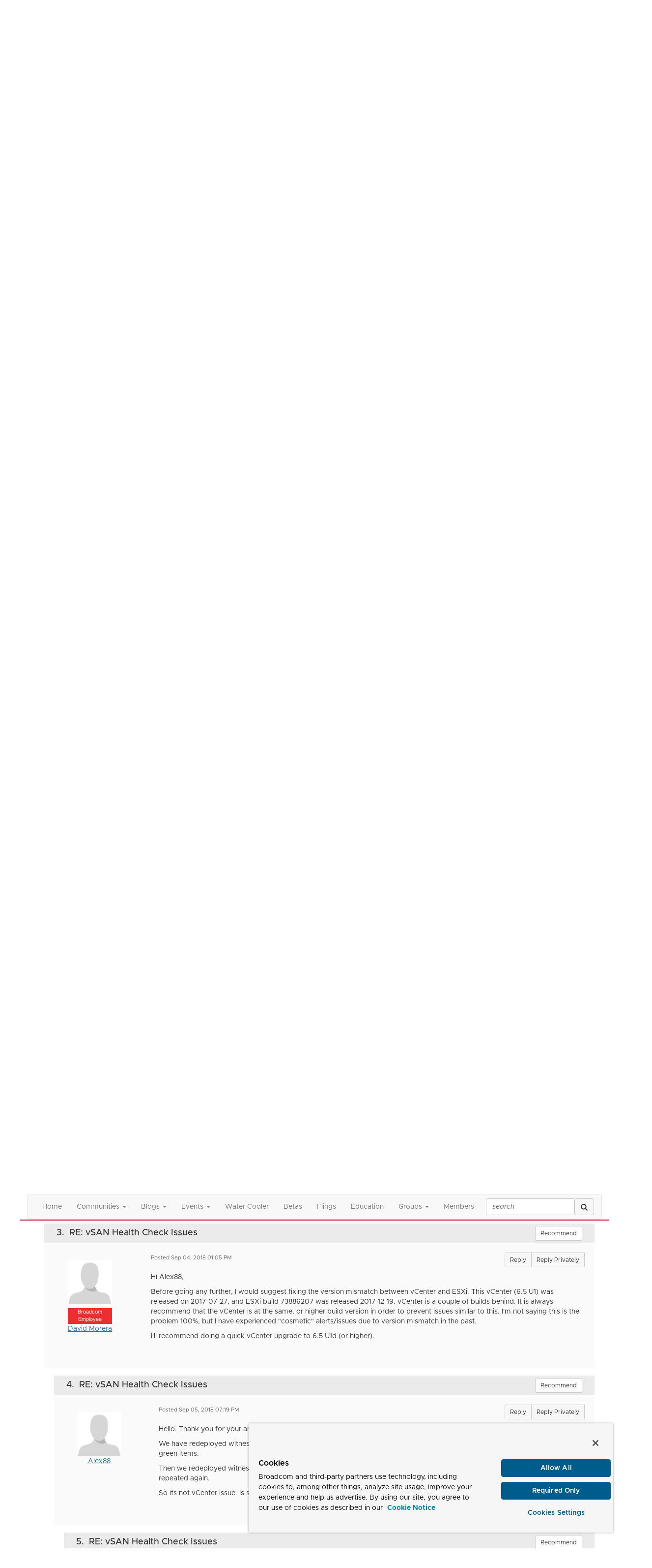

--- FILE ---
content_type: text/html; charset=utf-8
request_url: https://community.broadcom.com/vmware-cloud-foundation/discussion/vsan-health-check-issues
body_size: 159621
content:


<!DOCTYPE html>
<html lang="en">
<head id="Head1"><meta name="viewport" content="width=device-width, initial-scale=1.0" /><meta http-equiv="X-UA-Compatible" content="IE=edge" /><title>
	vSAN Health Check Issues | vSAN1
</title><meta name="KEYWORDS" content="EMAIL, DISCUSSION, LIST, EMAIL LIST, LISTSERV, LIST SERV, LIST SERVER, FORUM, THREADED DISCUSSION" /><meta name='audience' content='ALL' /><meta name='rating' content='General' /><meta name='distribution' content='Global, Worldwide' /><meta name='copyright' content='Higher Logic, LLC' /><meta name='content-language' content='EN' /><meta name='referrer' content='strict-origin-when-cross-origin' /><meta http-equiv="X-UA-Compatible" content="IE=edge">


<link href='https://community.broadcom.com/vmware-cloud-foundation/discussion/vsan-health-check-issues' rel='canonical' /><link rel='SHORTCUT ICON' href='https://higherlogicdownload.s3.amazonaws.com/BROADCOM/4d01d5b1-ad11-4b09-96c1-3bcabb013aa2/UploadedImages/favicon.png' type='image/png' /><link href='https://d2x5ku95bkycr3.cloudfront.net/HigherLogic/Font-Awesome/7.1.0-pro/css/all.min.css' type='text/css' rel='stylesheet' /><link rel="stylesheet" href="https://cdnjs.cloudflare.com/ajax/libs/prism/1.24.1/themes/prism.min.css" integrity="sha512-tN7Ec6zAFaVSG3TpNAKtk4DOHNpSwKHxxrsiw4GHKESGPs5njn/0sMCUMl2svV4wo4BK/rCP7juYz+zx+l6oeQ==" crossorigin="anonymous" referrerpolicy="no-referrer" /><link href='https://d2x5ku95bkycr3.cloudfront.net/HigherLogic/bootstrap/3.4.1/css/bootstrap.min.css' rel='stylesheet' /><link type='text/css' rel='stylesheet' href='https://d3uf7shreuzboy.cloudfront.net/WebRoot/stable/Desktop/Bundles/Desktop_bundle.min.339fbc5a533c58b3fed8d31bf771f1b7fc5ebc6d.hash.css'/><link href='https://d2x5ku95bkycr3.cloudfront.net/HigherLogic/jquery/jquery-ui-1.13.3.min.css' type='text/css' rel='stylesheet' /><link href='https://d132x6oi8ychic.cloudfront.net/higherlogic/microsite/generatecss/dbba4001-7652-4d97-aa23-877edb145191/cc24729a-28cd-4f20-9339-018dc235288d/639015826178330000/34' type='text/css' rel='stylesheet' /><link type='text/css' rel='stylesheet' href='https://higherlogicdownload.s3.amazonaws.com/BROADCOM/6232077c-a199-4b7e-96f8-fbb5043a9ab4/UploadedImages/Fonts/Arial_Metropolis_CSS.css' /><script type='text/javascript' src='https://d2x5ku95bkycr3.cloudfront.net/HigherLogic/JavaScript/promise-fetch-polyfill.js'></script><script type='text/javascript' src='https://d2x5ku95bkycr3.cloudfront.net/HigherLogic/JavaScript/systemjs/3.1.6/system.min.js'></script><script type='systemjs-importmap' src='/HigherLogic/JavaScript/importmapping-cdn.json?639046139097828908'></script><script type='text/javascript' src='https://d2x5ku95bkycr3.cloudfront.net/HigherLogic/jquery/jquery-3.7.1.min.js'></script><script src='https://d2x5ku95bkycr3.cloudfront.net/HigherLogic/jquery/jquery-migrate-3.5.2.min.js'></script><script type='text/javascript' src='https://d2x5ku95bkycr3.cloudfront.net/HigherLogic/jquery/jquery-ui-1.13.3.min.js'></script>
                <script>
                    window.i18nConfig = {
                        initialLanguage: 'en',
                        i18nPaths: {"i18n/js-en.json":"https://d3uf7shreuzboy.cloudfront.net/WebRoot/stable/i18n/js-en.8e6ae1fa.json","i18n/js-es.json":"https://d3uf7shreuzboy.cloudfront.net/WebRoot/stable/i18n/js-es.5d1b99dc.json","i18n/js-fr.json":"https://d3uf7shreuzboy.cloudfront.net/WebRoot/stable/i18n/js-fr.82c96ebd.json","i18n/react-en.json":"https://d3uf7shreuzboy.cloudfront.net/WebRoot/stable/i18n/react-en.e08fef57.json","i18n/react-es.json":"https://d3uf7shreuzboy.cloudfront.net/WebRoot/stable/i18n/react-es.3cde489d.json","i18n/react-fr.json":"https://d3uf7shreuzboy.cloudfront.net/WebRoot/stable/i18n/react-fr.3042e06c.json"}
                    };
                </script><script src='https://d3uf7shreuzboy.cloudfront.net/WebRoot/stable/i18n/index.4feee858.js'></script><script src='https://d2x5ku95bkycr3.cloudfront.net/HigherLogic/bootstrap/3.4.1/js/bootstrap.min.js'></script><script type='text/javascript'>var higherlogic_crestApi_origin = 'https://api.connectedcommunity.org'</script><script type='text/javascript' src='/HigherLogic/CORS/easyXDM/easyXDM.Min.js'></script><script src="https://cdnjs.cloudflare.com/ajax/libs/prism/1.24.1/prism.min.js" integrity="sha512-axJX7DJduStuBB8ePC8ryGzacZPr3rdLaIDZitiEgWWk2gsXxEFlm4UW0iNzj2h3wp5mOylgHAzBzM4nRSvTZA==" crossorigin="anonymous" referrerpolicy="no-referrer"></script><script src="https://cdnjs.cloudflare.com/ajax/libs/prism/1.24.1/plugins/autoloader/prism-autoloader.min.js" integrity="sha512-xCfKr8zIONbip3Q1XG/u5x40hoJ0/DtP1bxyMEi0GWzUFoUffE+Dfw1Br8j55RRt9qG7bGKsh+4tSb1CvFHPSA==" crossorigin="anonymous" referrerpolicy="no-referrer"></script><script type='text/javascript' src='https://d3uf7shreuzboy.cloudfront.net/WebRoot/stable/Desktop/Bundles/Desktop_bundle.min.e5bfc8151331c30e036d8a88d12ea5363c3e2a03.hash.js'></script><script>window.CDN_PATH = 'https://d3uf7shreuzboy.cloudfront.net'</script><script>var filestackUrl = 'https://static.filestackapi.com/filestack-js/3.28.0/filestack.min.js'; var filestackUrlIE11 = 'https://d2x5ku95bkycr3.cloudfront.net/HigherLogic/JavaScript/filestack.ie11.min.js';</script><!-- Google Tag Manager --><script>(function(w,d,s,l,i){w[l]=w[l]||[];w[l].push({'gtm.start': new Date().getTime(),event:'gtm.js'});var f=d.getElementsByTagName(s)[0],j=d.createElement(s),dl=l!='dataLayer'?'&l='+l:'';j.async=true;j.src='//www.googletagmanager.com/gtm.js?id='+i+dl;f.parentNode.insertBefore(j,f);})(window,document,'script','dataLayer','GTM-KF7XWD');</script><!-- End Google Tag Manager --><style type="text/css">
	/* <![CDATA[ */
	#AuxMenu img.icon { border-style:none;vertical-align:middle; }
	#AuxMenu img.separator { border-style:none;display:block; }
	#AuxMenu img.horizontal-separator { border-style:none;vertical-align:middle; }
	#AuxMenu ul { list-style:none;margin:0;padding:0;width:auto; }
	#AuxMenu ul.dynamic { z-index:1; }
	#AuxMenu a { text-decoration:none;white-space:nowrap;display:block; }
	#AuxMenu a.static { text-decoration:none;border-style:none;padding-left:0.15em;padding-right:0.15em; }
	#AuxMenu a.popout { background-image:url("/WebResource.axd?d=YAYach_zykzn7tRotFpEUsxzQ5FLPvh1vpHddxQkTcIGzDHXoEXLA7sJZpvZ1DZteHEFYx1BDdc4OSFbCGMrvl6emEIE_mCkf1V41TefuFU1&t=638628063619783110");background-repeat:no-repeat;background-position:right center;padding-right:14px; }
	/* ]]> */
</style><meta name="description" content="Hello. We have a customer which runs vcenter server appliance 6.5 u1, twelve nodes running esxi 6.5 patch 2 build 7388607 and vsan vSAN 6.6.1 Patch 02.This is s" /></head>
<body class="bodyBackground  viewthread interior  ">
	<!-- Google Tag Manager (noscript) --><noscript><iframe src="//www.googletagmanager.com/ns.html?id=GTM-KF7XWD" height="0" width="0" style="display:none;visibility:hidden"></iframe></noscript><!-- End Google Tag Manager (noscript) -->
	
    
    

	
	

	

	<div id="MPOuterMost" class="container wide">
		<form method="post" action="./vsan-health-check-issues" onsubmit="javascript:return WebForm_OnSubmit();" id="MasterPageForm" class="form">
<div class="aspNetHidden">
<input type="hidden" name="ScriptManager1_TSM" id="ScriptManager1_TSM" value="" />
<input type="hidden" name="StyleSheetManager1_TSSM" id="StyleSheetManager1_TSSM" value="" />
<input type="hidden" name="__EVENTTARGET" id="__EVENTTARGET" value="" />
<input type="hidden" name="__EVENTARGUMENT" id="__EVENTARGUMENT" value="" />
<input type="hidden" name="__LASTFOCUS" id="__LASTFOCUS" value="" />
<input type="hidden" name="__VIEWSTATE" id="__VIEWSTATE" value="CfDJ8JEeYMBcyppAjyU+qyW/thTlOajKYNl5zm9w/VTeVZ2tX7LXW4ysN0gfpVj/H2uifGxJqia2Doq9yuN2YUBjXdvPnuO9/Yzt1wB/5eBmNiC+x/Gf9d+/K9FEmjyfTthSAMO+Y0hg4OJW17JPzsKk+qBApVc/z5iNYOGx8CF2sRr9o6kGoOSW+sldZHjt0HgHs1WMBd84P8aAjwPq8N1L6IfS6zwzv8isNmjRObNSn4kxNOXxeWSgr85hkkjsnaDryNByE5AlO9BsNY8/v5C6bEleCEhz55FipTxUHNjapbIZZoNYqkX2xomws1YdV4kqnVV6+O2IPO8ztSMmGalSW5LGo7efa7zsV/dW0Sny6AvmDBJsNlnReGQZSAiMr1GmRr88szjDN3FNJ972DN+3QX488B8aKAoQfcFCUK9ZUuqqVht52fKAwzMNeLBEhnLMRnhg0x64lY7ToVBSw0rglziCE1507eDKUyrna2iRMav3Oy3xclz4QyNeiA7vMJbck/YCj+48ME8QL8WZYUexj/fov9wAu6MEQvreubsXaDfjZDu0gqaZEcp9ND4fYbw7jhI/iRGjkjlatxJhtEJ9I9TRuVmaH+HWJYlCmaIOLB0BiqsUJuKCASHAG+B+mbBVW1Eyda7t3yKjgrCVkWR/tvC3niYqRH7JKhMkkE4RvzKTADYnMoNNcQ67KcErPAKKOYBmBmyjOPBic+/bxlvB8YT+nZrpXpSc+02tBcU0o1A9T4f6I/6YxMbv1P9JW2CilvGk/lSPoueYFgYdUV7NucirJELPjEUQUxsQaG/CF+JPfZ0FDBSV29fPh3QVksV0NPqmuIYykijAiRbfHREIH0n/I2onUxkZJopy+gBOnvMG6KXWRn5afTmsA77u9idkadfZ+uU1GYdP+lQlRIp+HzlHXKmo7hk88jINTY0p6+TGsCnx4J2JkJPG3YE86cKnZC53aIWJkH/04k9yuSvpG5yWmuwhHzGHeUtSsL5ERnjpSqSMJVOMRBn2ajDh5DpQ78hFqbF3S7nRWne4rvTgK47BYiyhZ0rbT2XgSfnSgQbHM4FkPdMm2L+O6uHz3CV/CU6jxQPaftHb0RjcJYXGavN/WdD/E8lhqxw59AWnuzWnWCmkPerH4bPxlo5bi74FHrbEoPHVVgCmk6Ae7s2+cWZCr0ko2eaKGiinqxv0x3RukRY6gstL4lwEvuoFqaKatq7xjlESj0XevYwcU5o77+M2Ihf9crBYX8I8PN6KBR1chp+NiE0oTL8SpXC9Fk/hSoNsu+ne7f6eNNCgLhhDgp5SVbpJ+EVZ2zMFI+0h8fs8mM74h0Vi3+ae3Z/AolpZz4LP6COvVCTMemZAgXtiUOLToDUIf8ThaY6Q3olUWb+u62OAxIkrZHJGog79WlCpYFzflqb9a5TngWl/5Mguy02BR/nskidzmLavz6lNrJsZM4NJ6QmgFQHYrp3diWmKNQP/JCc/M3FuLSLyFFmqB/6GXTrkldk8EP3FBYd9quVLe0A1FJKpuqjfJEys46Bcyzqbwey76P8+wwIHx68MmhQ4HOc/9AN/HNTgttfoUukkaP36nRKSKtf6LAm1GY24JVzJ4oEAHmuNyPOVup4srPeJ5k6h3p/[base64]/57rDURN9iBhoKOWizaUnkajNx/v7q5xaVaSDnG28xEjtbJqXQMWiHvNcuOtXmjIlLlBOblvHwLM5JTeGw9SNGXOKid9BRW8SQ7KNy4V9sEVO7MmblBVrvumAGOfxpMEANCP8VHI9axCLGhv/CyLDe+Pp+jhJfpJhgcFmsAZRuVDYPAULCu+dKu8/UeHdpjk5Xpi61KAQpqJqxRwR2etxuo/hSDTIimmMCku1F74OUE7Iop+SgmTDObjkFpRKEz6i7Ncz/u/[base64]/sWdlRciBhuGyCKKfYNyBaJELmjBsIWkCbpXLse034IrFR4TESXNb+aS8bezXG8QoDlyJBBXaeF4lHi+M2RWrfQG6IwcBIRr0d/I6fb6wq3nKKLPxj4MHfKSZ6FOKIlmqlSeu6DOXM/L4v29mLEjOu5ITCvcmCWxeZh8rZq6fUu4V7rnc4NK6ynBcSbL7EshZgbU9kHvMwxSZy70GB4CLKlX9geL8n1MhoJKameqU/[base64]/aDo5eesHjTA+DugJMbib66uKDu67ABKN6Voa+RGw/QtoD8ca5tZMDF2bKfUkencys6BgspV1m7wQcOrFBiUGgjjX9KRIHbJeseVy6j8cHd6uIZ256i3g75y83pITG+gPEDA4LRfEeuqi22nZ1hZPydMfI/tNjiofuqdoblIFf+2lIg2wTnAkv35cKkM89WkbO4GTN1ToNjbS07kLJUxepM5YMvowYGWmM5LSmEhhftnQnVQSFGkeaQKlrcuF5ucgX8pwFXXbhWfxAdWHEMd3HoLcxZXHyN9IMT8df9rlJuhPLhi+ll4FWZ7lXWpMK9/sq4fA6TU3KUzC+QRSC5DuW3jqpTi2/SLVcWeD1qqdEvC/yhiL2wzKLjx3oJ/VosyWeEbQLChfvhqxH0arCS2pZ4x68eETEug72WfK28PuIpEappSPBP/UVBTcjHUTdF8rLfhRgc0VUzLITgIWyR2j+urJEK6eUwGlPbN14JDsX9zv9awDrK6qIVU/nRiIwURNnpUwsPBShbyF8LEeMjqkvt7v6ZWB24sXd6/FUq8FMf/RxAcIsovA1qn06Cg53GYk12kXWycSo/SJvozVxVWH0Fw4iEqrUjMYxKkFS7pGNRdnVsK93JbXl3VwdaVC8cw/jn6vv6ObrUSFVhG3JV1boVw1u5e3iZDQoinaNVJGF5PcKlTdL+lvWZrxrDijhROpzSk/cKq0QXKdlgbN/P6HaF9FbHOrtAEsZ4ZWRDfFghHC2UEFy2ZxSGt6EN+p/D+It0Q+/5WDh1OesKxxOYZLOB6ZFFvZNux/E7/fqqKGPdWlSjBIF6veGd0Lcly+nCPDBh3VE97mONLDP6D8LYwDrAMN/lYLRfBm91x1LniYxX9HknDLkiNvEwH8h1lTwBlMm9MASom3hJqfA9+bCcvzRGTLMsEXYvCX1JPQsCd2w6FgcYXz023Eoc9ybXP+FIfBvrRrxgsBFdUD51jq6NIfC6Xql47TGEEpcxt8mkHo/HBKO7utNZ97DlKpZ6qgAkwyKTgYGFHtDfGKSuOBiwDrJR0gPkc2x/UrvBZgHXNxtFUUJG7b7G2UOpvwzgM87b7TGcnZCB4Yze3sksJD07ZToxo1y+gfFl1WWOAA+DkK37Jt2Z8AaSKPW/B27SDfMEobR5rcwemALVc6mSTdq84AheErjDmZVNOwLIClSZQZUJQ9i6sg1nW4typV9KGYhzpOBQ34HrrZZzA8HrQ2CbelMrigSBJa0/wlOfD02+alGjeSE/Me4PvNdQOMwPzJYVIRBsKCBs4vi1+bmF7PCAegt73ETft7n9pHsz1D676f6lrifkfo2so0XPbJR36D3tplg+F7ljgc8bgW548hkDJ3Zhykga/OLJ/XwE0OgsdSaUeJk46ZGI3xfOCHk+oLXfE5GIr3um0nA1yi9ld0WXxYd6roWYpIiS4gjioSGdK5QQr4lakKs73ugZ0tIXQNNW3CY07W3goznR8iiqNqODFtWBcL/xehIatxXlHuLufJiHvSaaeb6ySTabiXXkPCjeLJLbGRY+pQVq848BdiUGc9jTUCpjCdhKpe6ZhautQfBK4HpBmAs0RIkhDI6yJts5wcDCHg5BsH+GCEYE76nfVawlU8hEJZnxiAu6F62KbaFgxSJ+LQPNOJ2GWvxHDiiYn0hDvMsmsW+4Ynt03eEhnv+T98QX1wt/pt2p/pwKXQFKEcV6K/mSf0VmRYsafc4AHz9p+OuduL6xcVRz+gQVfIhHEAZ+03PDF7iCc0N6E7+Uv4PgZiJZm7ATHgligJYtE5aspM74/zsZ2J+SyVd+ZiGUhl+GdCNs3XUC0Dkz09O0v9ClDE3yXgGxUoOeFRDzxOhbSTdmFByKeFhvgq3GJxqXQWYeG1vvgpGz5Q26RFoUjxT22RTWD+5we60ldJ3vF92OlHUN7dNpe+4zSgUY1k4T3hkDsYQh9UMuO08L3CprlOW/inz1F6bSdXnHc+COm1YiM+h/[base64]/hQ89VBEl5VikPtBdPFof+/TKob0zV4BXLCPY+H1/osrzPoEf8n9TM9OtcK7ipqsDfwmrx5yoW7pI2sh5HzRBBUVw0KhLPxUPop8CVsuBbU/cf7Omfog0nYcrM3iJlnfxnNTeKj2CUn1Fy8A4aaeO21tF0CnnBKlRCMw77P/ey5+XIiVIgcdCE4UQPZgLJqDy0riNxZRlXdKhRZmywJ5hYxaoTqdd76zgo72/7sX8XbF7Sn6klQP5zjWaYU7aXF63jLVrfnwlZSBZWDbjxYCglgStt43jf/TOyzVcQJA47BoZAWH3VDnv3VciKY6C2uFOXAEgfN2FffhAEYDD0ns/PWs/3ZA09urgVfVh4if5lUAWW8qsRTCVXzNIOA2aEpeVDn3ODOtqe0vjngYHxgbQzVLAvdaL0KS9OU8QXWPpjV6Rs9JoG1mjNlo34N/qmoxtZ+wUdS0xRBnaiEbAbOtyG3tmJF4w7oVMFzgLASFdMqUAIoDDAkgB0m5thJz5wCN3t45YT1b9bqrWV9iQlfgm2WppqNH1NLQX5ovuYyzjuRcwtzaFwCl6MmGncDku4LMh5sCI4LW5SJYmlHZD/xelUeB5rkQMUdv3NaPmeU+ULqJCL2aSL/[base64]/Ki72RVwtkYS6AbV8dJr7/p3nmnL9B/jR28/[base64]/wugbQWqWp9ThuV5PRv26JIkyxyA+uC0Cc49layu/ZTb7lSXR21PBG0H/ZUTIQk/ENYECxHx9QHFirr2EDgbFVg8AoGgU5xuY0yTQrexEkLRPYntUen/QdlCyUeXBv0mQFxGtaYqU8nnzI+qqOw5ZkeWZhzBXRmgH9LnJR7Ao22/db9HnckiyJyQlWVky4zoxmS5YbQHrmcr8EVtaDhYywvPi3aR6f5FZn92ViKss/U3uSl5bpO6zMoGoBkcfq1mKO+AVaJ6u8ceceUQKnctUDEHVf84Ij2HC6I01m3GmFzSKdn2wf/FSRA2Qm40EVnNTxC0BPwzFUP8DFQIFpbK4sCd1S3kO3ZHUCHAgUs0VLi/Mk8MxPCswK8ty2BwHvOE6cn3uwqPxl42Yfo1RkuSD4Sgr89EHMu5RyWi0uNrvxlS5u8J5eOqVadzhiMBVbNlQnbHP6751t5nF9JyjENqhvl2vDmsIxVY2lX47cfbisJLvIDPyebdc/fXYdfNRKj3fUTmq3tEGB5+Fwr8zozO0JX5kWLA9bO7CcF1Oi8phCmG/9EkCujz/ujEecTK5FvivfRwd48Qrwrj26rcoB2eJpCUQjEBV0PxhYb0ebPGaIHZha5HBM+feI1gZ41RfWqx6J1PDoM7+80UgFc2CIVlUiwowrIKRf+YHIdVs+CQJZuxx0pYq0P7nN48MUSTnaQ7eeF3WpkfM4bR5vV8EvRu7iKBj+TF6Bd0drniG+T/+FDLzETq0wtrxJoEBPs3mEzFvyKfYTSGY2ocx0XdCa0fdoUv21hwLRrdt9HFRonJHjcExjBk4Va6BePL5fSfcK+KuOnmZyFjOkrbPsGB283MRzplAa2/sTVx9iWTxMAZWeH/tlLNuhNxSz7wBlUolxWJVPL1cYEFR1sWseIIv9wVTMhcgX8bx7lKVei+rgiYe3nq8xH8Og6UXRpZlsQN5miZ8rbHPNY390y4sOz24fDr+lPgAQkVwXQXa4lDSJ0/1hnwUeD+eTkbdqRFXvZi+Nvr1x/uk+09mRhP6I3PgvlNm/e8tyVI2OX2fjZr8IxE/t1dn7UZ9sq9O4T8LcDmQql4b6G9tRI3qptj6b0YHpJgo//[base64]/hluaqBt9Zcf56ZcwZxDOfew4cN0WrvIptsGeW+56GFDifC+BRowJJfcQ+prAsS3/uTogOvO9XnwDLXKl+B4DKRXsJMlw1er6pgrHuNEEFlXVMArMPNyBlpW8mLBEwmBtknQyX2xjEdIiAHXxyb7HNXXa8XaJ6j7E8dMyq5gHEtjcmQHdYpW9Jik83SDLZ6v59V0gknYIZC+51hjiY8uFJIfE6aBUuRo6CQ2vRlw2KIceC0FTYeiUjF2/Say0Ugkyl3OJCghvV+9yKaMUgK3eqY2Co//LAj0VM1050rEZ1H4Sf0R6/JvTutkmInXSdw5F1lgkge+2G+mwpBGasTpxngxjlaya/W/AZI49sWK5LvCEUXGCf5omehRXmSVJ+HpKrQsCmrcVV+7/6AS3u2F/Cm9efn7wacr6CUeBSW0efDZ35cLtrioJge42wrqkwe494mYy4o0e6qSho0eqlM/CsIazFEe3vpbcq4X9TqN/xVdze33dPZkOVg5vwr0xegbUkPgS/5GmodXmwZA7V1n0wDBSSLQQ9f+JXFnA9Ly9ep05OoCEarukrkHoYzCwQ87EUKjsAmbZJyO2eQFFRGCg5snn/O7v+PQKsZGVnHhnvMGS213bJDp4V8M9ZnYUVJ0E5aCIhmjoWIwE7fGmA8OYGa0N46XRtCICrM5nTCrAN4jQB33O6O4ZjDOHFi0Q7y1ZHraUBO4EkP+1+ofHoho3DekskCnyVSI2UaFTspD9VUGv3pBFUmDfsdqfN3V4hLW8c/ht8ZWFfmsXGEIDf1pAdfXLddkhPpqFZGU2H2iY3dLONFN5wB5O5yZ0jTTzAFu1K/F6zKHfOHBqdoNbS1ilpZ4lG/YCIZRBQNrB2/LvVqhQ64FRHw4lGVQfI3Zgetb726DSP8p+xXPdSpwdEnyvPxaO9F6BJsd/23xpvRtBexMsoIhLQX+Mbo6yLie/U84huAngDD5Cq8DjkiVXjKzxqb39synpiryOtyJ+UAdm+Z6wD3HCxwFmdej2GhJ5wY2PgWdq7v4tt8WPcuyc7Tp7waNcOhZ2lWYo83xRR8H9/WrNo6eICg9V8E5FHJmmd2IRjqKIA2819ugERNuRq/6w7KbKKFbQ7+ICQG1Iu4V/Kq1/[base64]/gExdx3fZPTDadk/eLwT6l0KICYE8+8ei4ZtBa8QUQIQOSvaSzpmMXSP/6nmnaeo7MPiXBgpqxmZZT2/jsJt7LhbSu20S7xMcVYDIcG5ndqlGyvDpXOx/gJUVOllGfKlLOW9z1Z6rKxwCu0mHWKglH0uyyso4oHcYluJJffarL3u/hLLUQfKJN4zBLNpUXBbtguYroGTvMqL7+gGv98yGiEp4QS1Tlu7wIrXPDjMXTWktMeQXEvYCQ0sFly19V/U5EpraAd2b8fngoTPhdmwy4LY928iSAxJ+QkrWEY5RJsfGDWj/MXWu9ryz42UqehVHCOA74foxazk9lCW6XUgpNqSLT+U//UG3KS5gWqI48vNXKxgqLyM8ucpHH2P2UPel0rplQffeI8MMxIukXnx6YcDMANZCQSErgVgdL6bVNHpo+M9vkpUvOheTIXZ9n+fEHEPS6N4BIVkDoCD11jU+044bAKXof6fVQn2ykROclGjVxf57hxjIA+9nkG+9Ll5QSaRgfBZ/[base64]/fCjNrzWQivzaLJgwq7fA43d6YwRFsoaC2K4Ytix2rJO1ZtVkiZvPRzEdm12ObArH+b6U0ybUd4ijkuFRtmW8iFX15+H5IbgeYicWuxEJVXNfC5pyOA0n390HyU96ZqRd/SJq0PLKSI9kh9QNXXWVjY0PQdmBC9hCJEprEWQS9pIIQEBigL13A/V1xqyaAVF52x6ZAxdR44kMlgZoJo8S23ho/z/M4E3nX7zF1JV/Ufl80MW7zXrexe6zIH2awVA3Pi1GpNLhbFrqhvZfyGoeg5sQqPF7LO2uGet/8rEp+YXRNUhPCj+K5Jv8yRxZAOLBoBD5Dof5hn5DeCMGUIc7howpnb2yLkN8sftGasZhq0siwcnW70ckxvnet3IBsnJeB4Lh3hOBvFc+Rf/R2NEl69RVUAjJ6IOfXs9oekr/gu/eEXk7b2mNZnknJA//kzW1NSZy3wooR1pj6ZSphn/KqLonYioJ3D/jE/8Xn5xDFg0ldLWR7pg060pgqj9u9sEkZi/LMZZACIdwwuKuVATnwK3CfjiHOJI172YbKAqwLAQVIJNdsktKoKx7LPGuBBsMwqD/r0Vmko/0Dxrkp/ZC+N/KZGiPvMPgcyVgkUH6uM+nQK6CVWVyaMn+yPWv4+Vz+VymJhbJW15uGTUjPAvzW37EdHNs5Bg05dTNwzr+tpft/C/CN0RSOv2CLTGyb94PwTjLYqXOScdXTkx8n263UiEoIBRExBP9ohC3FbLW7PA5xoIASifvP0Vi7M0WBlhms5KTy/NEm3k6kgi4x6gAhK4o3PuI6hKt1/Sk30TzC4qfMZltUBJ53C7n9Ij8UrKPP1cQF34zZK77KFdwwu5xSo7WY9A9t7exTI9W1qRtlnv6NuKDM7lhm+FLKl2TY2ynjUjL2Cr02gLL7+w9jYeBq/9P7gIodsR8NcdRXHRv/Nrq8gg7+9fEFyOQ5Qwbkpt368oXoMawUBcbVpjfBlAS+uOqBJNOmwtMlHMtOGigNu/m8RXbqpWGJN80vGCTtQOMk39yT46qN4ZOqmydOJl+kZqxHz2neWBd2nhECnMRfdART0auU1m5T2Xfgz+iiKzNKVdrxr60XVOGUIYSFxbQey3F0ZJkHEjyrab2d6Iynbrz+/uPwg85Fonn6GLYPe4PZ+hrkb5adaz8GN2CIBCNDtkxpBS67vttP/SUWlEykfBofcXFsvm5NhKPwbh2KVkvMQ+26WXvcZaGE3QnB97HivJsh3b4Fw4k8s3XfKNNmWTObJKXgN18G1M6GrWKAwP5S/NHf5o+aoaOVbJj5wAPevO9UNkAO5fVOsek5TCFfXJ4nG6g9Qq3EHwOO0X76sBLArj/ASENFkys7l/d0NChyeRnb7ZL1OGiCLzhGZkwlB9LNmNVdK/ZRxCIY5NqSSJfMWe3mew/juHpYDZcuCt5RW9aKVW4vhVQCPtumZHoAtNcDhknrF3we/C40e0rgq+p4S95eF4hsIsQ1h1LcLv7hv6un/J3zJDnDl+5iBKSkBD6tYY29gwB0DdxgFj2LlhwlJ/Rm9jxvmtBNp48QkmFAIjkAVYiTCQNGYhIyDn0TTBleKWKXKsH0q86NpF2EXEN3MCtSFoYofBOZ8UGbZg3iQtTDGcv4QiEUiZTHY2lT4xN5MgzUNyj4w1Zm/9AETVavMLpLEJpIMKEZ0ggwsn66vKWxXJrFtR2hGspX4Zr+xckZ+PgVYJIZAIoWzQrG2wSIjQeiXIHp0o5wvY+MQSf6i4Spv2GxeqwMdWd9NMoXswHk9RYDyTE5D2XM15YXwwBziClNIFG4vp50KURR6z3u2hPZDqaTmT2ux0newX8aDR5Wmj4OQH2ZlfEx16OKapv/PpuiCmwotyL1qSk9kO9qJurxTKkSher0jV9i4aVD+qOPmI+Y7z4qDgXBbmfoYWa1TL1ym/zCxam5JpAq5WK3iIqsNTJsG+pO8N1+LIoHQWelDfinTcjNQXtLugBjdT5f0lRGK6INyYk+aCka3NGDxH8ASqudNsYtTreOZ5S1oo1gUhXtLay0QyiCLs0ah/JGldu7iHNeThI58hIUApLAK2NscPzRyz05HaS1m229XN5K/7L25rU+ZnzA/MRuMN7ZMpEqyuUiwGrzVPYkAjM4dvfGl7Ma1rwJgnsyimXnfbWwncYy6EBMjocixEGUqOVLjR+nA2RlHom/j4qB+D4faNO+FQ/lq/WS18C8N9je4P6VDOMTNaEHnK5vEHcQhVQbVfeiBBFbnu3x/vaL9H+W1VENRxEQWl5+rhMLucu5X/eQjT0W5nqEah7Wz+gg30C1UOw1oijbDDLBCAhFZbFONA6uDzKiRz31PxRafC1GjUxKVD0LHQeIJtjGqOagllgkNpQyEWPVAOMwGq5Hduvm0d1ArZnNlf1FkPVQT3pYgg1cLPzYUO2648RM/Sq/yk6azMH9vKMj76RNEsKOS3X2/ofrMVceXDBn/BhjQG480f6YMPRdPttQf2AZR/eNL+G0ycelwV4dfSYqHiWvpnDmsz/0RajvHLH8YtQleIi+coNOk2pmUpYI5Mw1RJxcMcaQZf970eoh3AEhHLIVLNr09a3DeaurbxddLlbTpPQHpXIgdgqCCNVQee7uWLjGsglTU8iBpBE+x0TZYdxaFZWw45GYwjOKHW/Jc0VGmE3wNI9HgedQqMiUj1gXk2V2T3ZpAeBGsv5Yq8oIyUuaneBK0/BP8rLDnzFFgn1UIAFJ19mkIrWL7PQFyrxcZBO934eIsctptUZx4w+thw3A7BKoq2iZ4//E0CLmdbBRC56SdkAG49t+Kq8OZXsF7r8XpKTCq+6xhhNpfr/rS+S1Lk64yKaJlHpamGVJPyTlLs/CoPmuSDv/8DfynpI2Gvgh4eC1K4FSkoGH4pON3+9+4F9wvWl5j1RROkUXC/LxjLzBmhAH1jgK5iDUYshr36lX0dWVyDE5SOLBOaCzI3j7yXoJWrhSb9+KszJVWqqWNSv+4chwN2SL4qQeMfQTzV34h2GA2VoPB/kuEtb7oI2OTzcEM5Hpy1wGldZcbxPNIPrp8AWvDoUKEXMhaSyLXqPceu0fRygNwTBIh/8VKFVbQDoW9DVqMylYeHFhtCwQy+mmsHrolFIA2tq9+g1CKu9U/9u1U00t09NhdmcAa8YrGM6bRhU9SXqvr+6ZcFdsQDdVXJkTH4UMXG5qgrHMVKmztPQ6slKhZlxV9yOOGR78rQh72zvDvd36/TpqdELa+kDKmRpUkonwsmdi6cYwn5k90rJyOl3nL9oQADDgYeYRcOSUdU3BObjEMm1K6dqJ3nJq9EoxYMUUJ6KydBod7gAQt0gMG4BIRMbeoc1WdGRlSLJ4YbTYqm10DRHFLLO3Ju+ydZgvssIaw/pUnUPvuqE5tz//xrWeQoJQrP1vb00EwLyvtBjp1NE6+F+k5qyqXh9qWSnm/brv/biQ6WKqV3GMfp5zRJ+WUyEtupXF86FXprXQ/CRDveDRt6zFM4Plw5EjFLDaJfelnq05jAATCehCbuwapVGnSq7danNV7OQfID+NExCyFAujBqxCEtRE1EITn2/51rcCYG4zN37/ZyrbXdMsZTGAgLjgE/BpLq+aGnDeUiKcGHvQ9W9AMa6vKXg8BFqImQEJosr+YsiwaeIXu5p/3zFwG+6suyQdORG7KZyZfEIqVHmM+kllIUNcE697OvQUT5Mg9kFsS6O8eDBeb2wgtsTkrZmAo0aqWmL++5Qu6zzzzR+pb5E7+2/ubwPKkUcmEHrbNEo/YNYIvLHw/ujmsq0q2+OIGRmG+EB8XaUB2d/1+oNgPQh5WGRzngeaYVQUtLyD2wDwOH6TnXbTOSjty0TixxsSrLuxp0ePxcXpsekr0/Oei6iBcTKqrB1OF6bJ7L2JSHVTHNeaCLoPrm3ZD+pWn05MnOs5nCUJfNB7SoZEzTQpQFBqiHCgtebwmV+idCwQjFS+Kf5B6GaplfiRyf0xKcsRxXpSjfgJ9L7cPPBDEdBLSWBjL4D0vjhMy2hkaLh4AOE/sgy6MkbRh0Dw3flDI3DWmm9JfnCmzkGv9vxjcjqbUMlGk6huaxI6XG8ztcJ0rRm1cofZnDbiUYW9/PuT19TyGGhve4qa0MSTizsw1+Hh+NJcGjO5esWG8ojiZcyg3lkVHs1j8jRsKBltC3o4kdCdpyy9afArNiKoYnrwI3b0Sy2MFXea3VFOEK9/iiZlmaDf1toFHq6sxm+dJA/JZ/f0z3Rpg0GWtoAcHc/ix768Lfd71Jdq4gS+taK9qqKNgvFBWjXWp/[base64]/ciJ89R1QSXzTk5JVgYcycRED+FD6QJhEjBZ47hUJKuAiX2PRn+dmMu17V7apOGroDmuO/oavtoZfgR0jzHUC81l5iBeG+OCuFt93Ri7M/4na10bXYwmB8gv9W3VAajT4iRqwAow88EqFCpAgmfirftogxVym7S+A9racoxSVmKKEzhvZ4isTw7T6OxukIcugY1NWHs4Vv9dkgZcoGal2/gsbMy7tM1srX5koMjnTzf2+vh476ELDF0hA347as6FM+/0VDyQtGTEk0dMPZkW+LTBKfVK71wMrSKQnNQNPXqJZTwmX6cVF3H7aJIx+pCj27tDBikLUb6gNfv/XMNgHPPubWmV2o3BcF3F/0W1i9W1GO7lhMTzbcW7A+5E/ZUsOIVo6DyJxnPrkuUvS7ULLaHAHLLnS8anLrZCoE7zaDy8Vazoju+xdZptnSuX7elWI0YrBGH6Sg2X7NqaGTfiS0/KT6IV9/1yLZptHhmt5q3zH7J3OAMd3aWB08S/fwL7RhHG3eInntycmgrfBJOLoCNV37vpkqUYY98vjY6ZWP2Bfu0nQf+dhR3Qa87EqdGp5jTXYumlcT0eQhrpUsBRPLa3AT3F/bbng80r7BKoJPuztoRnWxMPeeeA4SMsBjxaBhw7oZC2f8FIaRIa8tRAJt9KIyqp0Qtf9fiO62muoE52MYaODBpxUgN6NnxvcZYfYPJNvjsqbYHYkuqX1dbhhoP53KbQQ82cwGYlglkRUb264ABsAg8sabO7T3a4lzDaOKKkJiuVBlO7tIsPVoNBPsTW9vu4Oxm/W2T9Snefjci4nLczqpTzbwPg+VBhlKGLRyj0qFeQ8nROLgoWCZPICYEJJfj9L2/II2HE4FVX9xXTsBgK9e1GtJGYtWgljj4nv6oWkPBInlAotgOTyPaYkqgCdIQWH+6+0DWnxviEw8vyfyZaQr/o3ka67isDTVLvH9d1rE+X+Bn/Je718PZ5/Y1oCEf803ssqtqSizYO/Uz0NYj/DZ1H0mfIekO99DUGt5wADRKfYQiSwwNuv0ta/4E5r4Cswg82Hy+NJ6ZhXpMCbkTuRWDPdcKbD1pWpw6PiLLRULRhw9agQLkBSTYGmql18/djmqM5miA2KwvplniLDDDEQev/szolcT+GhggfJ4IqE3lsfUZ46boTWR+tLv4MvoPmiBM5bjjP8B+q4DVpyf9ye1JTRJVj2D5Xl4QgqehI2l3xeXaYKOQG0UjV07BAxXSiqInFH7Z8AqYHezpv6UpbvHFT0GLIJ9o/D9dMxWzgGQ1YffPDZ46bx+Xp6Foyl5c4W1Tch3fgrCBGpeDWtniNmDvltWDmYn0jgDajgclb5J4YRVtMlaDb14PNtyjHNveoZFbWix0jnQvg3oOIVo4RvS5jw+Hs6iuvnEHplSLYQnsztkKDVhOjVUzoOXxoSLqeQNwRM06AYB+gO93bwgvXKZgj4/kynzZstkHYVN9n2U1AfPraAaHyQ8iVH0uHbafyQXLdfZJ1K1Pm4ArRDrIpoipdPDJQg2EoXjsU7yMNE4Skfl1V7fjnVqCq12oYvYnZ0/[base64]/7W9TxdmQFEejNRvUetUAFbOTe59mxCQBaWJ4sd0sn+iBzNp1sCrNKLPEwUcL2wqWu7XzIGB/yiMqNfPBZ1DlpETISlfZ1uTx+nT1AhXPh9QrEGkfFj78ZtAZp4qGy3+OyN2u+8wWYjlo6E0G2lB/lr47BV+2/gw9XDoArGos+1VaWqzMFbR0oCbzm54k9Sfxl5SA+y+VaLgt1Mxlh/rse5ZJRbPP3u3/9hxYz2yr+MuzR9do0Bfp9qv4p765FgSMZJv/wI8JobZM+nyabtJLNG48SOphz7tqROobycA0AEe60GuO24lZjOLo+f6PwZva/xX+K5Hc3+2uHewUHkWEGW0j801iIHwRlRX34m2zapbvoK5gMi77/1blMkpPIUdd/BrqmlaIzWYVgyuFjAk7l4AO9oZYUbypoSHDCSYIhYzBCIGH2Conmb9cZnanC/gbpOolCf1LVzMz74hwO3UVDxfR1AqhScCkzeO6iHLCv/PGwmpSHiJ3HI+bukc0TybzLV/Z/oKH8dDFHIJd0gkleBahhU8RZL5/2QvSSusL91Ns4WSfnt/QZYaJWX39jahIXIm2c4W5xZTsv2XovNzTXNun7kobcRz7CTU064VRTUOBA/yxZS5k0VPoI0TskAjw40GxIp0B7R2kx/MksWCTf/Zr3rV8wDwGx1FrOFXsqSXiYJDTepIUXXXey6uoycCW2ZIzOZF1RnCXB1LboK43VuPcnras5Xg7VgtsqkJpU8UOIrgys/fPOPwwewajcQAcbtltxIz1Yh3PYsSA9WUSjFPKMXjTQY/DlgB9g+BNtE3L/nx7uFaHMlfQxPnOhkoY/[base64]/cTKMak1bK+npaMlC7HUSxyP2F0qqXyu4LdPz3jWETpsbPhrKVZwuliT8TDNHsJudS2Wq02ZWbwckGN8xtPfJMMoFuRPPfvgTJRrIleK9V39DFR/+/91UzcQ9EpAqkEcIehsV9DZtYgdxMhuP+nB5Cx9vOjolaeK0xvuUxJ0dXeuOhRrOjwqWZdU/zV81l6KfCSVY6YGpl4nkyjX8pzBO0qwSFjxCLBz2ij4Mk3N84eW52YNEsQ0dL/ulboZe6QlcyskX1FxsJlYhsu1Eu/bRksnW2drBnssrxGUwhLZuJHlLltuws9k4qIzQweqxnmEJBJ6/2XAX37MeCVBhqGfpvq1Cb0XBGdWCjkbHVeoRB10q3Nzqcbh/Cj2Vp3D5aBABKM4fH8SSAFqzSij+AefQ4xHdVVwQ+x6su5cjEFXBp33y4gUC4muXMk6nZ+TlkgG986rd+eMdCLVAFLT8tYgDDq7HbezXI8YsdkgCBFhirb5ckBLFyr0DNIP/S62YYTuCK40xNAWU2z8XkpXM/BRf11fcHqDHdgNBqDVq8ys0wP1usm56Ek4MXzhM2d/8lo4web6zE0BsvIiemGLxkqlpg/g/DeLGz8WN45fvo7S7UfUEWLGQf8dIbDBniPwpO4Fc6ou2pTeBLtB3GIiexQS9ZC6ONWbhBpP/2g0TdDS2UZ4wK5idnkxBW6V49pAh9HEDl9fPFqzCK3p1MyASN83P1pemVmj5OTW7JFrsAvhzIg1x8m3K5T/SAVCk2+RHgOQd/mvSOJcg3mZukxmIbDW8W1iJRejokcXER/HJBO6Yjb2igsz9dpPnNMqrmHlytFDgqJE2MrS2FZSDYPQK/8cQA8t4DD/[base64]/N3Rq2dQuar47v8DLTisvLSX3m0W5kdm4XX8epuR/2pBQ9lPw6S4/syw7dJPlZc83R84+obWRvbTchooIFj1u4gBawQHdZKB078FGsVLwwegi1gNIdHlfihpI4/[base64]/ktIUOiE9FiJrIoMohaF2BSAk+aWJTzRwGn1XNYED0Xc1QAryIu6Z5RqiHxs49hJIzlccYVbbzzaRk6jc+hqyNrK8ZIHMRrz/[base64]/NZ1t4ZE492JB/LBBN51UZXeg53Dc2Q/njb0RU/iM38oxJhOHOjoWdvObaK7CMxJzqk3qxFIUNFUUrUpuh7tO4PWw91YpeH7Img7eDS63i84oeicAkNExaFhdvP/sAsKWk+NSI2SBGUegqZ8g3SGfCPfwobzwNNHGOOS2w7FjFhH7YIFPp1ale7Qj5Kdy0NnluMzb9Geu107OYXtFQuNZwR+x7vhjvaAyLh+cYgC0Kh+oBtM6du4tkFnCaWUZEYEbvH9JPxS5IKhY0tjeVLOw6rzU5zQ4004FlcI50Is2qQmfU8KTXm6Lt1MYZfJt/UkMr5+LRW/+oWbmBCySsx14M+fpKNRdbER93ym5o+mixmz9IaLJyo1pN/JCL6kbfE+BWtmAwzcaBSarswmfZLqcQd4z5OsBRrsPDeeHd82hIzvedC9lkMK/bWVWOjSKXtsnVlN1nTLbHF3zzUA/9vMUhmDKzsj4AQ0eZZPwe0uASLnF4T6jmnmENgdE+gnV/rqbkUyn1SOqokRVvVGsqjxu5snYWicxC68U9ldfB6CkppnNqS1wSTgMuabkgaqI+f0FejD2ZQTa+GaG5KqgGwFeKqh8XTXtcTTns8sUqJ4jAA02yJL9V+OLTD+8nLFZN4S5WPwFgSKvVz9+eEPQMJwgtyjiKYxo6na7FIGn3KMi2XGp6/0a+nVgi/GQlNK6MAwKY4XyBYp0nkBstpETSsSRtL3Dn19j4sLdnYvCD0gyRFWD3SOynSbdHjZg4JEYqSrJkEUcCbB8CGU76vNyeKR+JySnK54ABq2LNw6ZTHb5+H59s9OO3s8arW/XKKF6YfglSiAIAmYUaYNePiW6GCwYE6xn6gsW/0mSlvEpv7B+vfb62h8ytkgBUEpDDWvUsvXiOjimyCSzctytAe+phV7zq2vxe4gJnkHCNHe91dxMNJ3UqGYTCeubAx95CcXQloUVJwwg2J5cntPiilIRZxJRy0SytXMojRKExa/169dLKe5UhwMrnTw4AbzrAKmD+kFUk5QvQMrrJB5unz+lHaX1HQvVQw5EjUAJeG1OtbaY1T3y7jcyyw9V8HQIpaA6KgaPBJcD84UE0TuJDFVS7in6vYy5A0Cl4pjBaSHkZQtO/J1raEzmchfqanw/kk7zSO6lrJs0aIImMZKlKc6I/N2ft7Q9uLdqJB+accd3wPr1D8LioqBCDBR/be8OVLzM13WluO6qNdNc8HjT031+3WxGAQ1iwXdZknbdkzC62eIe28T+hrE+V65rzp/yEPNfq5xd6FAe6peWPiiHjeoo/n1Fh6HqeZN2TlCmmMzVpLMAv+1HGjy04upZzIQXUhDHqA6klP4cw8zrV1WwY4O0PlJtGb+aMUC+hJU+2HEuVJb3t4raLdU6H3dgVMw5h4D9VpsyBcCY/s9D+/6A6au5uuvNlLZPtv/uFO6WX1EgjpBUTKrjBuS9ylB2DP0IJkZ4saIZZdBsfP6JFh4ZDyHgFq5LOXqY36nyW5WRYLU9saftOOb8wYBitliHAVUS6t/SNkcPykhiBkSuSunm009LLg6/g/1AsoamzRkmojUwUzfsi+1S2Y+kdMdqQRzganmoFomUy0MHCr1UhRpd+uBBRH/liUfaBxKz39hWatyWnzez65yL+zQP7YD77m1iW9AOUbjuzbnMycCx6tac1Qo5FGuDvnq+mtivIGmO7FTjBKfXp56BebYsBJ1uYpmZMxQ3qvepNdkmu3P05KZ+7LSjN9XBcun3fGmWAugaso/[base64]/9Owu0LuOAkYL+pbGi76w7sXkoyj4VG5njkg2V1Sctiv2mZhlZRfWqIA/uj8H2L3iRo9oXNSCLvCxr57g2RI623xjuMEj7iJzFHfv21Khx92ldN5nnPQrv+sDPSYaiuJjvp7CLYSEOpOFQRCZ+x2/y/oiQBAXmAYLkcHZ2vp2Gldp+F56EwqownopMwCVQ8txfG7JUFq35tEpsTDAoIk7Cl6NTqanPPWU2ifV1l6s6qu6fm8XdMnpwXaeqS+xV837iRW41j0Li+JVkZrGcSBk0YiuX1uirBn9+15lXkGZ2+xRuzBI/h80HMTHvoZIklKMUt5ajYXo7QQ/tbBHUKAgMIBr3ExwN0VHeCFEch5hvZ2udcccMnGVPczwvwtx3irm/UjRligBCibq2sYarGA+9LRaRa5/tbU3DsayzsHmr3jutUqOu46d/ijeINbONL4u8NLwY+0XnUrjFxZQHrNtEsci7gzT2w/jjmwxHKt1amCy59a3j/ryPjb3bvwVIPBocW3kWa8/dQOkg4nRLNkM3liNUXyTpUByxw+JhCjnAp/YwS9k6tCYFWwwL/m+1z9c1pvKWnz5ZCIrZTbiSSfg8xoCEPwBigDt4g6dcRngYcLq8ri8tXd95ibUPTg1cwDeyBWxq0RVsn5kXbOm2eJ/6PpB+f1Phm1HMmaYlFrdLSqpkb8Hm+wye4Hcmg0uMTMseBGwTZgBJ2fLia7chyIkUj/xiMcxPe8XPLnxym0vwDZX1oJKCUFhKRuqYtQoLQweMU905rteDEieP5FYbdc5PEdOqfX+Vyf0042fW61+gztYrMz8bUWKE/JtNZLELorbNrSqPDmXCmSgP1M6EvBZV7NXsvaf3WD8afIr2/GFApxq3S6kjj4TqfS/SdzLRI6SfvF5gXbEkCMY8DQP/d9um/enu7+UCrwU6HQnzBwLzf2YYutIVtA6JW9Az0zn+obhaJvJgqVkLttVkxVumOhQgWiJ96FYN879MRKfuUckEDrUNmi3IlmCtVxcXzzEYxpquP/UVMZhLQQMuVVpMugpou/4XuWNdMiEruMlTKk94oGjHb2mlliB+G4qZiOvGxu6qUD8oJdUWY5oUtVOFO8P9stDYoX05P8PM3D/4Z5sqWxyBCrz/2V0n5iEysASz9z6l3E3ejYoLkwJm7yTkVTTzrcZCa331+uqkRrTz/rxlga+eowoVf41y1ySgGWVkELbAOtbLDFxskw7RtF5DeRTgCNmrkdP5E+53+J+CRfaJNKziy4rx4klGaLpTIiXp154Fnr3U98/oZnfnN8MH3jSPUsyNFj1/a3zlERAtk8WL7VVXh7CY2uVbjEhsN/ayKR56m9kN0TFpHl3J1JEl8/nhDzXUG637wxWodfloejpLhlb7cp8UvG/IASQaDkCTvcbllCi5uBmkY8kKco3EWt15flJ9vG+/9nWomcuikSQFeWYJHC076HtwlWIJM12x51lMUdZ2TLhClHgHA5bjJ/HnNClXQrcwpRNAuMO75ATQPgr28THpnL2oNr6zUprjJr76DUjoS9TrsloinJ3dAQ2LmZM0JiqarLmnUfN7o4g8Jrp5yA8LbiGNGzsm32Dyo29hLvbjcqd+xDOU8JjQVFZAb8nAlxATa4K1nX54p5I5gYIDW2G6+aLw2daYSd4qjwoTTeM+JjN3Y3Nji27JnoMQD/l6sXvhK/Bv7BziBpHp/TBAsP+pmsASN8Y7FyMi+J/e+QWNUtSP9lLVmay/8QSILzRkGIFWbiCgjOFLGXh6B7zOGNOiMOtX+Bvq+12gjC7ZPf0tTJL+LNItcyz05A1X0TNtyhG+clJAi19wkW7qprZ7R4Q2funZllV5FFJp8o9BjW3rX2Mczx+QqFIVSywauS8DVP+49X0Pv4W9mBzPHT7+8tRPrvY6dTGFCh2RatfyLRFPPC/aI5XaaCJDPIkHofPmV88L6MSi5BGOhr+5FeD2vNyLLgm2MCq5GOfqJb5fyTSPA3CZP8uCC1uFWICr86wLeA2v8jQ0JtxRtKArIX5hvI/ApaTySC1aQ5LVZt+AzM4sFoFAYpKAt6hbNyR2soiovu273sthsmPnytkHHp3nMhjEjk0IJH4Tg4Ky/ab/bgAh7i9JikStQr5TowD/G+csD0T/Du2Ji3BzTytBNqzdIAz3Q2U4N+MOy3dUiD16sWCnZC3/+u7Cws/kaRfn3Eaa5bI2g1cvXiKiTLOG0LRHU90jfMWSKSYsyDGH5gIlg9A6bFmWr13S+sHWajIVDwhAq0Efs5RCBvnPX5YKwXlGvURYU2EWXRaypQIYB2RndGjWi3/x/FXqVYQQH3xpeXK1mD8vSeSau56qYjFo8CLOYbww+xtecjJ39vk7vCuQlyWmFomJKsvu/5R4eIaXkrnfc5c4xPZBa3JYuBP0z0gQo9rM1yyd4h2dFpDsyGHWaFBSkgt7GfcDF3TDtmmQcPYAoC36/2gaX+qPG3AfljL/27XeVBP5x5TVyELmG21HCw9JFqqrTrWrrqTwO3MIiiH35vPVNe9hRKfKFHir2s4Cq5fVtSp74NUQMmOPnH+Kqu0GxSvJJytvy0pGFVEMcJfadb69/qtxyFwdVoVChiLyoCJ3YeFwxF8Kdm39ivAb/cLyry2IzFAUcb2ipiRg14lCa1Jxg9LNsb36j2No5rxnz6jfa5ovIh9OxvaUYa7//qMz6YKnVKwNXv7S6c0EExE+bT8VJhZsV6vn1ydYEdBvyVcpoNNWsr+3UMfeaieUx+QnFd1dNX7c5w616ZAj5ZY/yFWp+Y1GwkV/TuYowAu/Tf0z1eMjdmGEP1GGUacL30mx5devj4eXWwAnDcH2o3qCvp4L/VZT/2nCgPdm7pKE5eSCF2D3XTgrDiuhWihuYTXGmNLqFRmgorZPEB21uSCp5cunpX1RSw2p/GJ0JL4D6E3AI1tmXUkkNamzr5Rp7xvroImuzpn8WLu+ptCy3+i6/[base64]/G0itRZNEoczlFQU7OVWwm3T15LmYrQbP+ZXqvnLckVH4IQ9PqRcpD7bXsNH+Bm6gtNhzYMjdb8gK+OgW3nhJJxdLUZ6xLkZVFQtStZ/CAF1BZ6DZba+9iZ25mYb+Rq9gf2Bgi6WidW1j4qWse7z5ZvBFfmd5jxdK4oTkxHctyTGEhutz+TFTF3GGlovIf/014wolZmJAhBJkpJGqzh9Aldf0Zm3GJ5D2FHlumm5hfgbPvSq6ZLYNllqQDh4IF9DFgAcABSVYDuLQYgA72JVNtEMVipfA/T3ZP4eJ7pOqeoJvxv1mekNO9d1F83oRApx9SsjcPZfz7cN6yZIvy4WFNhKsdf00yZC5liXIU6lKpPiLSXcmMIq8/kVshbIt4ev3NtK/rLFz5H9AMzz5OnWqzeiXqJWJhcJZ3uRv3t1JuWccUiDodxMRyiikY3HjGP839qsgN5FOI1LpHJ4ufN2wZSunAvYUP4+9xZKMxts1WSqMBzi0jcMVnDhveDZDTgPCf/JIfJgPPxESgtilDH1E7KQBwDVubJwnWLA+LW6XRiJo5cgBw+U9bCUrmt3bKjZ+rijKrY6xC4YASuJSZjlL6uI0OKKbnruJ4JblH7yRL9gbCXKZWhRLmgBzWZNNMF89+1soEAylgTKkVxXC8jhFF/DCHBA4ss1fMhNz2KmtFBkzRwAFChw9spEv+X9WPZEi/[base64]/TF+jH+PmFJuI5VVOo+Pvj5y2zByAFRlaMBBgCtEGsIhcTq70cFrbpsAC07j9ZOK/nBwai0uKU6y6k0E94HUKvktjr9zPP4Z/SyKntCq7j99N7PWvHVz4cFq8Gz8YSYdPOH/wEn07zIztJP35F+qPntKd8Lkiy+kBDJmBGXwLSRloxAZqh4dkpxJzh8vtqTNWQ55aAHD0M+Abqi3+TJbFM4og2Mlt8OMTaNX4vu+bCyhKIttsRjAectG7br7IsSReGdBNZ4RPdbAkcawQmVjdxP6s6/xzLZRwy0gRE0xRBqlRWN32lcv8oFhTA0LOR5042S/duvdYdQQ4zKy/EKE3+MQMcijeAQ7/Tg8Gz+zMiqw5NN7izGYu7OqFT9O3T3Hg7YvH3ssqRRQthNJ77MWR7QAvmh0jyKxvtuUKJlHTq9IgXjyKpCPLzIRT9i0Owi5ZVEaogFHvoAfb9Phq2erR/kb+cmVRs2tjO3OVFo8xPynM5iz4JaLblT23GwI8nSVACYYKr7UInPa1Kj8gSvIViaUUj72QnccO47Q3wNDn0s0zCyn1Uo4kxxnkTeop2j2Bhge38rEe8ZpkCEFODiof/hqPc/pJ2A6Vmm1aprr12lYz85abKMJsuF9wS+88hQOUsV8ZcPTTZFyeZyj4iqOilDhk6Nbok7zcsJiq3cWVGTEq3+EwkL4AeYaEZj9SF1SVv6xhL/26FViqcDE7HrqM4Ni+v4jlUJCRSLNvsRcwxsahfEUP2JMspyhh2e+2sRB98GXZ1bTHOEKu5zqhLLgCQDh7QWaezdVhFV9joo/xA9JZqU+IK9udn2XXawj/feUly2kxrHtHO+hCf+1agr2DmTMYwfGRP1CCbjFinJwV+6jO6Tgk4f/j7+hrbIqIQPk19z0n797kUl3BkgAFA3hripnFbMEOfPtL+TxrF5MhEsRWrSPH3IywVkE0bTw+q3VJw88ydNa3raY6ulQ6ZbaT415LcGK8MPVKHhuzbyQtO85DvMjPOhXh0kUjOqUamxcw/uJ+eSVaYcsLNwExeNcS2LJqskqDWOR9mFbSPmuyTeIhIaIxy6LdUV0R9aVJTAY5ERPIqd2/[base64]/hn9QqGtf5oP/XUuUpvZvIiil+tVfm6Z3TAWnTqS9Jk4WuZ3513ipCA2fTBXdzNvWIAY/pN7kTxAxJcmq+Xj0wScA8MbrAH14agHjBbZ5Zvu57MZVt2LNFDQdUIs0gRGLupJuH4iebtEX2PnH6OT72rBgy88s1Zn2OIbqyTlGwzbx8TpJvtQWo4D5zJwwRyKiYNBd487vCaaYdD4jBS6ey8NGLSNkg44Eu4236zkfDXFnQVcFPd7FHM66sCAp35/0sGK0tf6+VlvIlt/g5xPKWKf7hGXQC5z3ScUgrX85mzi1jMIjWUaYZjnqgIm8QOOB25R9b3/mVhKPtbDBZ4wbiHZTiDQQhWnrESGaYrNy5IciY9OtlG7Yd20B3Z4GF6p8lI/HAKpPEdlLyiuF7A9w9ZuphJVz57a7snsn6t9+zJsIfnVjfxzMLCjerpvxBbplydg7MGCJxODyEanY/dP6tgF699l84mxzTyWYIvPNwwRfOgGVO2mRAhswsIB5qvfgRBPx9VFS8QfZUb5s/XW6NNZN/aIfEYwFSVq3ZszTXCHF+zCEVqfQAhDMYXdAhNrBaGm56uhVw925rR8FiNhDK9pcek8rPKyK/4v1qdcvmNqvjAAce+2C0fqRxHrLdPwsLz/9nLcQ0Wxu//gbkPEMJGRS6l/HGqtGEqqw8Sm5ReIcWsg67B/uiMDx2+NRt9dQMv95E0ZV2zk33/xTnDyYEk5T3yuTqv/ot/Y3ek271jGFMQI5CC7Eepj+A4P06oF1QmTYi328IAWkr/jSFPnTU+s8Di7RTCOg1Uz1+4oAez3pFQSVlt3WKXqy4TWFvGBXyNCL9oYAAb1O6njaz9De0mxCxQWQgNBo/FB2GN8SeibDRUjOEo2UberdzriJZiqrF/zPYBti6DWIaJFRMXWGzGg0N1vGxX4GZ2Xtvn7oiNMMOuAFXpIh0yCUfuterFosdzvWy0o0BeWpWuVHThtIDuoBVeNJ0lzR8R8cUeiwbBR5ZD6RLXz23pCqSeKSo79eum9JlehTl3huxURbsFmj6Ek2mWTbva/[base64]/+JLlmEcPB/PLwGE2wETbL6YkG9ctm5uGFoK42hSRAnvxrsGtnuWkuBE+JCerzXd8zBFqHMg4UkkhDqDMaKpo/nn+iwxr/OptkRbw0QLvubTWgmgRu4K2NqFRPyswjnm3VW1Smig5x+9oA8cyRyMGIysgId4Hep2Al3w9M5BmjNrlTloW7u1n8xq5V64elGs7WHXHC9KH5saKoT5axqDPnb/HEtjrgmTUxiztE1oZslSwfXNZo45pQ4ZV26y2AfhQLqD9dEo9VbV+OfS/R9CT5Elj6LhkzCMCqUUl1ZITWQQJTU+e0CTihq31+xCNMghw4+o5VE5LpA7Zf7/242C4/bEadGbB70ooe8n7neJuGH/okl4cJXt2yfis2gY5nX9Tn907PyGJm4lFd5pXv8hnMdhxW6tks43Wj14y81Er82m4wAXlP69eSaxgoEHljhzT1xzzG55aq2YPThVxp9HF9ZHvnlcsrxaACM338MO3dqDAo9p9u1R8VstK2gkgurOohif7M/2cchg+6ezF0W9Jl8C0QWxo4Ji0Tm5Prw/EvNc2f7hBxn0/qBIT9CsDu0/4q3vsiqiWbD4mxARR1e8g151Y3uy40oVApRnXcd4Ws+wUcP4/JZ992CpeTbTgDKzY0OC+QN10qN2dawYoQcATJMjBzBKwrt4nIoaDFZQXcyskPTckHSw+u77xF9ySnGmGnJYHnGY1z+wh7pLnHbNKqUeUXZB/Lm51XiVCZ64LWFPFB2VDGxhG3pXsFbYq7OZKbq3uJle/mN2WMB56+bEY5h3jskaZlrrF5wKaLmP1NftMNygol+UjwjV8NTEJBuPkoTx3UacsYiATo3un2rPrL7uvN1/fC/UOu6IKpm8UHbnJAo94zxTWvyhA4GJKAhuvFMqtEoDr5UofrYWLoyw4bYHomhP5V41EmvRjEzbQLE2QDiPMtSf2/NFWrMcCJWqDKGZWYWMxgA4yJEaYsFxsZw251l0RBG/NiFAZ1Vfdt/[base64]/qxDe+6wvcxKSEF5jW3oh39fEq8Z6GqZ6te9OoF6/[base64]/nGQmmFVx+Xc7DUmDNQxfM0ziDDF9kL5dvfRlB8gCotpHE/e1DCzu6ku02erKGVNpLM3T0eaCDRtBi1Z//FHtUR8QPcMTiyWrbx+CWi5XZ/KLhGKjv4gMMMg6cJqR7Dmg9bxBVCkd7Q4Ng9oEUQbvF+BwCCROaxF+gHs7w28lfNrJNo4j/MIpdM25nkEDdU/xAdULU81neFExSY74WDOD1HscChTbRzz4BIGYLNDcbLW8bn+xZ8kkGjTReTe5t79t6LB08PsX/ItRRGvNd+wjapKxJGV+qAdtiIMmWJREJHMBUv6tAFHrZcsJzw/l7ceZTgj+4HkRgts3ChT5vhc8FT804fCK5OIre+GE8Pu39N61xXGaaDhP7Xci05n6FGKWA2J5ysn1tjdfWdrMV3PvKkeNeedlaWCBAoY1zjAoABSUhjM1eAfHnhvcLNKr0uPOFmQFEwYoN2b+JswwWs+BLZR2h/SAkOWyx5DG1XPqNaVEdFza0Mk8SzY8y7gzbxdipGUY8+sEbgGwo0AJtTdzOPxZhRPX7ZgWAi82imFC7jO2gg/Mcn0pv6H5Y5iS4wp2lzK9UiLFpb1TsXjV0PRWfpdqKRxZcLQs9cAGom8LZmPxvXjKuTqD1T3AmweD/0DD/l9PnM584j5cTcbsxkKLTAPslXy/yUZVChVgGjbkC2+mmE/p/fbH8X4Oq8FAIcPLQhtznCCb4mE18N7YPsjurUEefMym5XoIulmfT4HcpxjNbrJ8hr6hW2g36xWR3WhkgrrOL0f7eqP91DhdprNTiduWpPenDxBPdJGhmLUZ2Y1x/3OcDdrCDE3R4/8ZUr8BCIkKvCi5pJZQkCoT/Q04uGlIKgiHRIM75ZL1J83q/xiEC8SZuoPXK+KvmQ4l66SIqJsb0GG2fejbYhT5dsUb5wpN/hG3D94D/hF7OMO4UKEO+w4AHXWfmfw7LZgTp1sPOUMQjPPbJ/r5BJm7KgY8JGbk6AkGpiEjHdySjDKbIjiK99oLpoik8ieIlnOf6p9LgV2d/InqBFvrxJzGMNYLaO9wMLjWKUxLsubaxZkna9CwkluPQu5w4+wMNX3wKqKjJGvIidMD//J6bvUXNULfSli+C1OvEB4YpSXbvXIqJMkn6RTSneSTMNewTMK9kvsMZLcqBZnnqTstMwhbnO+jqGcW7GohtDZQpTqSVo0Rdq9/+pOcOC5r/7Dvo99fBroRqV4gcZpXQTQtEtnCani215+0OtU1aCuAMd/eHnGVqmAwKhvvevlNR6e7cy1XRgSk6KKvIqfq7Yur8tlvKp60v+eoN/L+TnrHR4bWX6qeojvbAmH83i43nUshhtm52RRUKs6/PzZf4qYuKsckmyGyRRv/EIowX2RoFYq6q69h/5hDp2zFl09DZrWpECW5NSFsthMTZs8kRtHA+BID/V3sE3L3xzGi573YDNIFTv8vN6jRVgmZpXb1bf+7zWlHa0Seb2kgiM1bycaTUfKcXOEoLpf4zB8FUx7SHufjv2hwkkgBVTKVkn1dySus61Mjapu12+1A1zJE2YOPT2W9h9SH/g/VilbjxYOsfHtLEdHYr3SYXVvUjJeQbFKylM61ZDQdPhjUMo26gkt5oHNeBttkpJBW2LxzTawD0uFxTo8vT187m7OpbCzCqgd9iFRH/C5Hv5ssoD4LRN5QarCTl40sMHfM+sxRK/FGd+GXjJ/WeeSztCEbzfwXPChU4UdEePdUPEa+1owVHI24k7K2lLEmHjqSnwMT/3yJkM/DPSqbAsxInFe5XlRy408Oc5lBh+sfjXIbYPJEPSCICplwRFXzBt7SFNeIpWy08krX2YNtukb9HA0iuk+J5ceZ8DUWyfjAy8wa0aE6ObjI87c9zMYoKbXP1qnZJtxuAl13e28U/6wCAMSNPpzLRYy4uQLnIZIgwCMH4K6gd6Iqc86dmgAp/fWVpOJnhUCzBTKynOon4ZehWp51h5Ld9qHy6nIn/pCuhtCRsHZXUWSV5ldVMKD0HizNlrdA2BqamPQ7I32s58ID+bswhWuDUOvysU94dV/VfoKMll8RIobSmcoT1DU2kiD5DveMow9H/yNciV4tPJLZrdoOhXpk7J0xS5H9IUpokYUxfZNT9aqliG/Aie5PJlEg7XMk+U3KisoIVwNGHRtP2wa5eLBJgVMEcv2+V39CxnE07d/S/irdePRM1hgK5MJrnLNL563ockY4DVue6b6Af5LVepCmEidxl+BQjSETm8y824ewtgTwLjB+81XSk7KtmqqxlMAT7QvFBfA8AWvpkEYFnF8S2r9XtoPUJQek35HHRACXCoTClBn7vwAOLihncXb5tOXOwEAQ/mnUWO/hiQ5p0b+8AlN+QPfj9WHjNhOOHoubMrX32AYpY8Hp+IAQJv4pzFcaOPUnTP1eMqaEHtDMmOF6IPQvLUapHj6+Tsc44Dlyl391atChuv4WyQ7YTZTgYaFzwu3h6PwLsWm6kx2+VeGicL4vriBXtbKCktuCiAGlshiFz/rn9FdSq8cYFzIyKcEJBeps5Nux/rI3OpM4HqA3IJO0el6PFM4mDgWKOEGdd5tMAG1X5Zu3hVyDM8h9UXCzQfLe2HBzs4U+syyONzdjBctgfWvRx3qTTQMJGbpdi/2BZuPqQxQ5nWh2BX/j+mkS0xrI3l0wpT7+LPUdvWEKEf4q4Z52lDcgZSj/mxrWVMMwESs+3j6bTg8JF8eJ6dne0/Ug83c7cgLtoCUzJOMRaWS3nSZpCjDLuyf/bWKzeUAHI2bsN7j93Hc4hj67tJE3zES746FubwkSZa28N639cHveajWQzS2ybMpiZx14M0bjk+KjNymYq74rVUrDZu9Q18HJiVGRPspHlFqyGsT1tEdXhqYXi6dc1QixctprhJHIKRaI2okM58ZfCd1sDJ0ToJQC9Ik7QgLv+/QcFWbgJTUZg8vc8dHNGbo9mfYsH3qtkxx78Im35ZFWbylRo0JyYtI77AZopbdHvKuxBCiit4b44HVMfoEFYWXXPyvVkFDV+DMhVB7XOjLelZvHrlf9LAJ+nDOO8lweguT9nQWWLwVMxCO/X9LroMyV0Pri1HHMtEdeb4X1iRYEfJY2cR8+laJJ/0E/+snAtxToZ9Sxd7hDns8vv8Zf9Uq+NbK6sJfXueSmbsQjhfGXw4Jb8EVh//[base64]/J7upjZzq+qTm6tZEgGqFzTMznvMCmdJPDyyr22p+BY7XaLBiah7icoBwA5F7qMz77eZHuc0HNX6Cbl9xrlu8AlVAwhkm4EOYup5yA0QI+JBmseoU74OTfqBIlmaQca7SeOw1lBgRber5TYLBQGhiZ7/eikwHsp3/AeCkAQKWxKydQeWu0oaOBLTWzijzIn22g4ROQtptN4NEiNAdAtl4FjStS2V4AWTIXpBox3Eilw2wp2UFw2TFlUwQE1Zz+TMEqGx4fvJ4ODXzS+rVvd26UYZmk3YXl7P6b13you7hfs8+O9iRIKfZWJwMQw42o5zTYadkGre4s5S5w/8AHWnUI5vaAMLRsi0N2JbpfEm8SNyXyod/F+QUmaaEboBKSeiUHl2hXzwVTi1mbTDXHcKbsoYEGPvwzY/yQdSup0wy2EMs2ZnmhD67pX0wbeiV7F2167Mn0O4y4CwoXSmrimAulxjbaZPrsBoKp8ABGdCV1YiPTdmcSQuIPk860p+F+mZy0ER+zWgItmEi+jlI0jQoxNP70H+A5FCyhU9VHu5iQ2y91I7q3iJmWN7Ae7i5P+U0J2IzU3WC1/zMqgQU3xDWUvMK+1bBliRD7Go70uwX2Jsy6K2C4bKkxFLJ55sifsg70KtBVxmWEU3bZno/[base64]/yEBVcZ1FECaa0xaBg8SqhK4JlEVoWc80P4VBBdeUUxh4HrZswsfmrEJuL+OwXfWTD3nUIR3Jky8MTifFLj5B/yLDmUCK3ru7LbNM5nrydUu+5QgEwlKk0z/WgrP6yXH2gUFHXducepXRpNgp0QMcJYhwZhsk1fZTqzh8gYI3CuvLeRLASBjBKZBez0ESpyy9Aw9m7VGekJkSsI51SAoXSeYbdgrnP9nkHEdG+MLAescG1mRwcbYcobJCZPhF5TbdBM/ar3Dihd7hax7WUd+lEKN4B97sXgfnfjRdCNdTJjtvizTrIhw2G9UqFerFEHIrr7aJWwFjr6E4tOQ4f4m4DrHn/9FIHUihdl8uYiasqaQS08Ju/vOPn1v7IAlygnCcAF/EnQABiIKVNPzwZzf6VegyO0gCQxNTLzC4ERZafT4bidpDY6Kelx4mvpR2oFRDqWEZ+iSujYIvZkm2W4Qc7+D6dXInVKF8i93MqLTompP3b1lvGa/UKVl/t/[base64]/2OiAmYnR4PF+y3JC45GNTvl92xR2EdkCCGuXH3oS+cqSQtum9EPuhMC0mqkYCePQdXO/s+4e/rIa+moMRRw/7NkUHXRBJ1xqHfTQCuGRxiQPWURWogP2u+z6aCupAIpoLWdaoF2+CsNp1TiQVgvvJ753U++oRIQh1L2pP3e0cOPVr0FmqvwejiwyhkZRkh9gv6qLfzRgeQ4ryHIPDNQ+ij1QtuTvZbgRdXnME0RSltRl2gkUlaZgpk+raN/RJq+sZ0w5AeLhKT8Egp54MD0mkK+2aG3jFfn6fZQfkQ7JouxX9ETNTEwhqHYmMv9TYd0bFlZOb+3OzKhV3SZJoR5DAfsEBimuCE1ToW6+0B0JTWqsVXKa15sH6JFrlqnBou9KbZlDkKhPl/Ok3L4zZzBRDfDE7XiklsYJdvZj/VdOVNKEjafbV/mFGBt8KvnKqIpdGjitoLCY7n1qEOEvp0/qLZAMtvEG+oyioRfDf38r7Gsmwd2OtUgDggXaPmCLP5CmEz71V3FFTPviW3MrpRj6bAbDcDc9dgcAQM+mrQwDy5hL4buEVYnQXnuIt4GHU/81Xm9CFN1ZUqyy+wLUEWYwYOjubBJeZ8DABZm/2RILXRPDzvolMS9e4zCydlLRekgbedymlbwxVRcRZa9dUNHkvdB8FGKQ/HA4wVeKX090kde6txd/zgc9B/hhqXM/ly1pUg6KFqvlCz5SYf848KWHiIn6HF0ZF0GCTxb1VMLlkSHsb4u90ZhBKsODu1SsXx4ZBwEmyXRJqAScAWAqXe0gfU8AVKdkjKfryl5ryBeLw/TJDtcem2iYp3/7ekvhriN6MF1RU0OuPVfdxxpDShgeYNMCrryT33s772hdel0zxKU7QbBDoU036HR3ziQSJkj18ROlMVuRq06BlUK1vhCQ9l5m+4StS5retVeoxbaCkx4UTxHvFEBSQ8ocXEp5xgw++H5DumxCI+6l/ZOHFP5c7olh3UthyDD5cTkkLfYHEZSlMqekjKsAwkPbU3zrLSfdcaaaG62kP3tF7PlY1oLbsqc0QLvTia+gp94EA4187c00tiMFvvkdz5o7HIGLSlxA2hws6qGl0DnHFQdQM2PlUT4BTnw+IqTnV1J3n+zX11ZtL98gnnJjhYc1jO5eMDPNgX7WzNbrTztd75Jbo/ueeODimQPddcb6QZFSYDjDxB6ap4q+cjWtjxxBuxD8aMyqwhEyAxeKRS8d3nxwwx0RqVI5MMYiVdYkLMwkBFF7hoWZfJrtvyIG43oNBSaRuu3HRBwdOfvD/2Z/hram+mPCZmSC4Q2KlKDs9AuOflv5Btmb/[base64]/essecesozXzSwqgoq9SInRMlSlOFNdpMeiol/pBMuhE12LNIQy08g7ntCZVJwDguvMKoHnEs6i6FKiXlYeek0mdM9xdTycpBhXaa1f0EMpS6OWDr36/cdSnf3MNggIOIpWWi/4cRu25aUxHvhHxCeF/t+A1ySVxX6Nm5ILjgMZtgC9i6p1maj2SoihwASzSTQRAEszfocETFKfd1VYKHRAA2sQsRFIyy/v06rTF+387RQnXEvXSGdU//ftOtEjEhQsH+NWfNmvRkwrysEzNZZVmrZKlPxLy08kCoGofUAj6D7TE7LRn+47bVbMEk4vwPE2g2u2nHZK8KkPr//[base64]/Ttno6XPhYDqsutFT7W0JBPfQeDjKJYWuN0REkKx+AqXwK3z/Q4h2DbCVmgmckS4OstWJTTYB7l49H3h0vpUFpYOVg3sHaA9+23tG25LrJye8SQozpFw9jQ8Ffm87bxcxEdQGqSdAnbEIQKW5aDN1yK+KutSNWybl3yzMdgnzxEnBADE+6M1ej9/5XhlBIyPDj3xMb/V0YpYvhE7pAKVzZGAu4aL1M+WWZaAWuHdHBNPeFmA7EMMiwiXLb+78dfbvrvsJlAvJU1gUBEw/JZj9lBXf8UcCeKQMjgjGqkAVHYevedQIDh9YMUFlaexuU3p7yYfYNiONBGVulIKtKRrXIyzR4+gdWmT/JDncTJ+hUimRhlsdu1ieFJEJTek2ZHlY8l7RS8SE4dVrpB2VA0ohMiXX/+tcJU7rBxhTZEzzvcuU1lCqxhnz7/nyqbYKDMhZDNYsT6pkJHOKe+THVKs802ED2tpD8PCHOqOsNa7SQ6iiBxp7u8F56JMZ7x2BFU2rvqoV0GqNeJE/mbvDPkIpGg830XBAKPrPiFajYbdoctDcmEDO4mPQVBVr+tF2OdiUYMUfnarJ2Zwg41wRqtWG4m77R2soziAC33r0pGK+T6e5vHeTBg9dL/r2whtMT5eLnB1I+J28OwB9QJ5ZTrL5HmJ3DpMY5vEvXuBnrXyD3jWMwo2W9kCd5Gm1LJfXNtavGz2IiYADau3OzA30CQ48zgogbDQp80tseD4og741F/srbkyhOBo88MDuTX5XogUGYCNCZV/hPeY3scgJlmueWyfz+WOgrLcXFie4TjFWkJ0BCl3XRUlubNiGeaPrCUX3F5mHVOEnM0Ep62Vt9V12UoPLEbne03x77/MyV/f2bHgy/8YKY+n8QAj51ap2rjqGSz7ou8c2Ebbpylg1Qjroyeot0gaYbHDZm3opEVS4G1x1n8AyWyyK0J9IMcqTDeIasBrocCtGUpuMjq13j9ASJXKLRFvGJtueDYQZ+X7KrvlUBXGg4rvy4q7KSAtHTwR+V8QUQGJgcvvK59+b3uZ3+/JzrYLSaMFD5R9dHHnhHivsThFFmNjO2MWJiIT9xSTCEK5Xx6YxoLmZ6LI3Ymjal3esI7lCm1tCNDPZ7ea5S3XwKv3f4QpOlPRaLfWd/H3HQQfU5h2vLQ2X5wPU1HqVQHOfopZLd8UV/qyiRLDjyjBAkhlSCEg1+P79NVeEgB5/NTcWQ8xhWLFWoN/aE2Tf0OsK8CqixQxpu3cy18QzKay76zkLwXY8WZOt/vUdt40Juy/tWcm8yhGNtKZFMvvBa9OhK1GADdp21E5KjwhhxNXBYoZ3eze9iKk4Uyk5hec8l+xZgbDQ/+g8z7lrxT18v3BnP49CJ7USZGd5zwvbtPt5hCMh/[base64]/PTyvyV7iGb+nz1EjvT+ER/4QFq81wiqjgKQRJVByJ2w1DwcqapySs0F1L1Fy36yjDNEPpthknLtzG1dmpTxKSlH4Xk48yB7x2Ga/mndESgoHP49ldDtf74QpmLbZrNp+Lg+nKhRVvwtOfd67KSTBJmCktoglrP/wmlZzysjmVca8xaOr9BhoAk0E5pvsJ4G+XrKeglCbdTw4XhwbFhSBpoSyAbrfKMQQrtI2sdJrCSQopVCK7742uEnUvq65kaIAWj/84yXanntsGDYAsQrbVlBsb8mIDNTqBtDxM2UxhIJvm/WkQnfBPSDEHq4ebKc/JoT27H7VgiwPwEftM/D2W/w4hbZBAQUUXX0i1EVpmf1qP7dz3oUHrwwHsLNnYHY6m5RoVcQ+KrDlMMJZpTVCvcV6S/68x7Edu+mjJpc3OyMPYOhZLS7/cAb+FAWZr3i43gc8uvYfPG2ggbcL/5wyIQ6DBTOw7ML+O4gv/HgUUeGvk/5PyjAn2UTAg4TSLLe1Y/O4Hg4bOsvS5JRgt54BSUV/bEzYPgRNSmh3N1fm089CQwhrHotyBDvTtkRt6VJ0O39OEXynkF31ZoaeMVcG8HG4RNv52OjD2pZoKL13sPFxXzjPAA0qCHuKUd6ES0ZOTz/k7m+9rEJz85ylbeZjnQptX8QXDovHlWu+UWbyiO5RSh7dC7hm3hCeM9FwKub4j8SzpHASQksuduaZWcsWSPU6B08ZceAWcBYRFR2tCTfvbvIWUW8mPyNPDJVWURYBINdfBfNV9RNcEedqQWt14IaISQjdCQ5reAIYBBkQoaE9OQq27dNrsUBmwRAhW2oFN/6mEYRp3UOfzGDPnihhnn8eGMkWBvQ8v3XxuiE/cF/[base64]/oxbiv6EMuHiQaiJY6Vbg2IPB0hxnw28NhTbDBOpcLpoimkyfEczmu8oP9/N08YcFbHEq05OuHXgVb8JWr2WdMHaeitpWRb47bCGmFGoniiY3LTcbybLNmiv2nQ6dNb16mhS9AxAlcNBqAUXgcBDiE4UbjkR45HdYG4bxFvnuIAr2b8vwiLxmDF5RoTj4F/iu7g1B5ytj2endeN2XITnROlCWgKp++1VJKtLJDtL83L6yTJzGx17/vHqFsh4QMw9eWyiXHLOwY++BjsKBioqs1+mGFIfayn8IcncCnfvNZnqUf08CE5Mk+MmpeuhMj2dG/MsYhMnw9z3Yue7OH6hJKupXjznFwusP88oUHKQ/0mfFoKbJ5u+NCHbUaAdJix63Ayan2pey8GX70cmEja6X8BD6fA8g2Sq+roNBpM/fYts4i0HC/D9Ho98A+gY1b1psdBLN/D/Xk0r8AiV9leYPUrw2zdml+4N2UXs1YMtU2XuMzqLIF/DJiLSDofqiOD9pi97ji4k/vo7thPjEA9554ufuRaHzqNk5NX3iEBQGxkKsrRa27T1G9f7bpdr/4j3UFFNLTOO+/BS9epqT0GQ4IZgy5B2qNVwYHJuyeUtRx8kHxruHB2Wqv6Irhv+lqXhzzvyZ9wVj0QlpzO3NExTlJp9QYhfmAL/XY0RakmshSoEZACHJ6ucuKGCUUFV99w62N+ri38AXFnBGvrGhxQa5MR6NNHDbu9oXCjk+kPe19FJyCDssb9QR9xPEQaVgWxEFoEvAuiwlbiVXqDd5eF6XwAtg7knOhjEz8Jb2DhJ5t0qSs6v3UysUe7vjM0LH5vqwWsrKeq0FCJ42UEbX/oEkfnLoBE48KHKG5hO6xnk+QYNH5ds3zwFUjMc2jeOZsKWXCGGLYOmyNx/fdRWOMxxaiWM3Q/r9PaPMdtNcz2lCuu5r1Aj5Ua8IBGKef+Kq7Fyx5bwZ8nd1ZCpm6M/ggeUihsa1/ZHzV6mCPNakg3aPXBhudNdf2Behi6+ZRrDh1EJyR9oa/Re3u6UIpupAblEuPwkckFb2qJCpIaWLp/b2ArxNb08tSYSVlv8JrHuZeMnK6fUdHtqLnic7jT+5cMgR6WgNoyy+ALSk9dFzd2LO+3X1YtqInM02Cbwl77Tyq/mLCG2kYXNmNeeLYsmFCRphv9LxUFm14y2+1ZNGL06E9dG9obgWsd/o9vsFM8vTk9yVqn5mjsTcT7Sw6q//MNPM6q3dNPd6etS+Uh2c+64vl0+XbWdJen/[base64]/kV0qIt82cEF8QbLbs6oaKN/D+6iknKHiffIXLe+7s/5j8niwGnddpsgcONO7L4jtIQiea1NpDVLTTbJYFNn9l7nv1+OnQIPKJj0ln9PCpRkrgg9naQIM70jvGSxFd/81n2lEOimKKIRCDuBG6GbNDy6D5YQjbQe2XuJCal5YXZyNYcQ1czheZdwiD7uHf4LRMYl0ChdnL4MjqWSrRUrGO7YYe8Co8FxxjLGA1uXqUQncd4rlV4H4yfFFHsJASVUtMjWqG8YxNLhEOd2g9QvIJDtIdC6+JiF8nITwfECbc+Rvc1393mTbe6oJSD/aWXxblNe3f0bqTY+Xmviut0Y/NNmnqp7Hif0MzMWnSkjPDwENYqD0jFzNYpq02w7sGKdcFTLSAMHFpZQQYPoleZD+yXX47yul6I1lPaA1KhBz633CCwAliX4Wj4CR24pPlonbjHDQAFhxBcVw+xIsUmljXaEmgu0OGHJw7Edg4v9lhYgbeOXKoulo3BOT/wMQy8SqUfWcdMakJ5y8hRRMY38tWISZrfwBW0Sra80h0bBAYc7Kp8mx54IAVLghzlGGiqmY/SCwSiI9q99YMGKxyYgMgAe1p2o8xI6z6Qa/IVOQCIk/AQSkceKGXgn2abhKtF0GahsPJpF4AyXlUv/5fsY9HpPrYULTozz79nfKXEXTzysJ464ES4KQXio1txCscVcjsjHUB/7tWzsHk8nSFOSY8YQrx2EuULEX7thC/CKHXeyBmKFRDTWymE26BUxJAxos0M9iYZKMVNGPjwPQjIj8bsScRE3FI2JU5eHR4hHvMRMAssOJYBpvbtc6mXQDgslV7KHVirm9FVu/3JAxb8eGCKzj8tygllPuT0bSgUoXBXrpE+nMtuTq1qrhlGZh8a4r5yfmIcyAz4Qs3661l9L8L1iL/qVPbea6X531u8eaXeXp/g+/jwOkvbC4rzcXusdZVbePJkmACJuvQaYCurukAuh+UemgeLuTCJeC0C51XOtWKtBwZUSyIVm6/va7yxKCL844XfE1RJYdN49RT/K9vmzjC3PBY5E/RPdDmp6MDngX+jHnA0XA8jiM817BCLWg1Gb9VepTQyXAvCw1q6aaqpHcl6KdTU6NTHYbkLDVY8qCj51N8bjFpjGWlRMv3ph4ttZ8WNKxuPXf3cEKrDVB4B8NSb2x/[base64]/Jo17G9BJsiKQoBulNC2GGiJyFUB2Ak4Jonq30PE4YO4eB3AVBU28iaB/lSVmRJxc2t5H7WfDS3+XOAHX9F7RVe3jf3hHgMDRwow7WV21Wysf8qR7JdIHvETJLWOT2Agy27WtJJlrLME4lF4pIjDnp9KvMVd2r5icUpWMna0MVpzlyearjYERtxqkgknJBDST3pAqAttahFx0+JZJI/Aq9Wt+ZnsrXRXO7+giRIIB3fvyglCo8u32rjholhGsy/TwgdXpdfkq865NtJlup5v4g2PJEKye3+Dc3Ob8OboOqCmXVVkGShmo/gWmNsgiQSG5+dyZWoyXAZp+nIIQg7uf/pk+GjMpr3/NsbvZHuHc79YXzlLgyLrJcvdj62R3Rz1Li4UKjiGEDGqtT1cbBMRjmOV2+M26KrPDsN4r5JNYUox5sUeQZxq44drMmmm7tG+DMpabiuCFj4yqodT/REbUc2hZI5Vd1eAZhT5aVn0XMRs7us8s3fJSePFWB5tpLxFXjr6bPeTVmnbhUCrrfrk947ODYQ65SjW6Mzdy8jmrgf/[base64]/[base64]/vTttPO3oTUZBn53qtmmjmH4ENy/lzBOEsFAgK7KmYsAZ+Dh99HIgeB+Indt09ezT5jbpBWiSisRBFQV4Dka4KAFPQ8F0qLQUYcDWv1JryTlwsZdQ9PXqA6KpSpyLWn0np5b+s2ZVmgPeQSy8/rfkGe/[base64]/[base64]/RX1DxOOxaCmNAS4uZI+LvqUOX78L/YvsphWmkNJQ/fWCUshm+EvW8cMa0/XQQrql5PnkTZ7vXguJHejgjWPE5mbq0eEVIxFdIQzr9+9lphb+4CEUlz8b/2EaAxtVcLCFaBUXEYuIXyQ3/fGS7ra6AtF4ljWC2warg6ufoDg6UNPhqAgGSbjd927qI7BzeidVNbiAIW4+7/5fbAdb8cq+8wE6S7LOt/qi8wiHUn1yWq6Y+P62gMcwaiQX/yYO2GzvyVyjedaQ1TUZC/ymEJlQ0rB1RiFwx9oBRggoaRciqtujgSZTFxHkIfpb4NpIUOobsFqHh6XQ9pVwqmelp2fHlQhDMj8snJTLj+xCoQr+eYS5Hrfg14Sacp+JuGNqbZiULDRoNZzHjg+RLxqtikcs7Mzoemv4JLV/s2wKZ/1tCACDGmXu6c0iXwYThlLbclfeji3Ns/6XiYsahjXCCRXoBJef/U8MO5RuRyOXML6YzjC5Gfdj0AmkpgymRAEPzuOMkB1El6xksWFZn5LhZQp0qGdCqsxK3JXLo8ZMyY2yBXeUmROurjNyJ+f/pr2FtBNQIHUJRzScpnRGtit0EaUipYclROlR36LS95k6ud1yjyBkOmwWEfS14Y90eXVML0db1cED6GwcYc1zTAIDDDa+UNWSwgs/wNj6bBiqwD7+7qc7D0/[base64]/zO0y10hqVVID6VNqIaL5IKyo1Vzd+yUJUOeclHjFqcQuVXZFXFzmN7hCk4ELJ2OLJZWkTmjctbfIj8/3Fu9NOHcyyjFIgmkKOEOxB5FFkQKeLotDgVQcj46e7alOPeERS5tBXs9uzb54gRSqZv/vECchtyElh4yB/XVsFICcT2Zscfsj/Wery0sKnp/CJvOEV9ef+o+ZWO47UJDPLMLP9P06DGSG5ZqbLPFn4nauSdIAb/+tdl5exQl7Xn9IEAm5zeNtc9hxPytYlUrGziUta2Js4niTo7+xG6ZMEVQTnYGs5RLvKysKvhi/zWqeee3JoBCbsxgSWSdpJjH96h3GKm+Tt7l8zZU36cEtrphOTILZh1SxRCbzp4mWVdtkiuLbK4li/hoLvLyOf/NU0s9LMrljODTvpcowAkwOelIyJK5JFJqoBOpM2K+FPu7AAKu4S9e8iv0ZlEM/ZXePt7j5ATHd1/R+0Dwp/8MZMM2xeaisGk78LTGnf9T3aa1BN2U3QRL7w9RZqC9K2xlH4E+GTQD3NyEqLnJlH6LSaD3tMJfCjRk62fiaQYT9JOA394wMXAYLtOvHa3mbQm0XRbtKA9q9mOuZJFoxujf5n8CegB/vtTdD4yt1jDOdtXwHXUj85L8TD7bHBL2S3mLbZciLTfcNvny1CPXAGqvKcNMORjNG8bYS6WhmBVNqHCbRW792i3lpuAOHXEQHi6gaGXSFPPU5q+RPmmNBuNrTiI0XAK70KFee1syfTGEqdRffIem4dLMUApT1mN/RxTEBFyklU3zO9PNLdYX/zhgYoKjJxsHa8DSUIAy/9k3SXtwIJKf93OZijXH4sIVA5Fh+hrVyqtAIJ2/QpuMYCXhCH0TgTxXj1QJpH1C2QOgs567vCA9g/HczCfJFhftYRxs7a9eyY7MrRpZZT3YK7WepDuC5+5KtIJ+jNSSuxCFYQkhWRJGtDaiz+TLb3roEz0NoF1OPIT241tw9xLnd9K6FI0OYc5YS0wAxZedVy2W1eHnBwOxitxF4iWjW/gq4jhIVEvs5Nm58LlCODdNM+KobbtND5BnSDpu0Fe+e5aR66uZ1GMilKSo67tRVC3XWadz1vN3bPUksHB+7gP33C1+j63AZpUPA0OfMBExIJWHc4dueLAphfZ+wHK6Yrczh/EAsiBzMEwHzqUU9LU+zD+vG+mgaws+COY83ma3uUEbye5X4O/hbd8sjIRV/8PstFywY/U5IHuiZpORf8fcEwtIPxAvsyFI/t5LZgc6mSJSJrwuBUB4SfYtJ3d734J+k86hufXQat6d7nuFVzkiXKNNQKLenyLHjTuZJ/IjQD/Fq9vSQO+Soi5AveUV7ks2MSZBHnFIlFgBc5/yE4ofTVIHlHR0NRCXmSdz17XlnmIyKb+oIOr2UH+Cm0RUgBlVFo0ZkNM67mYIBwjx/s1JyE/uzTll2pv1AG2hPQyYt1qy1Psc6VNPY5l/9d12Su3akOx/Ezt8ZfsoXhvlWxO0OdAWB6Bc/d6GGE3hHfTF79yJ17KVPxmEOyXymuWn0idC8bKOAXHQn+ZMad4V1YWmH8wdaQWOhTAXBoFW6WZwPqnowZrjsW1/yjhIxYLDW0dhetQGkRHYsy1a7y8QzA8xPJBUWKyvaHkOmjfunWz+JVl3DqVFM8ZtLO5tcB+9skhPyrHakjeeSl8QPSPUeYP7lMiVX7Z9CSU6h+SVbk+k2pHB5YQKeBypoe9+hEpa/eMITbjw8gTIlnclmZviQlusWqdDdB/i1xnsxYb5OTUZocM+7Ssu5pbkHot6COfW7/6EE+eUmGEopNuJsv5iivnaIWhmMD0HmrRENymIVlNsUmoxBASrcmHirFCna4qhr/52cumprFBmaE/[base64]/[base64]/Tyt9vEZ0io7SyNJyrheKK4AM2682MRKO0qr748O00KoWnh+E2+Ls5HKajsfnE2euRNIaiSKthDKlN3nIi6tDn9zwYD5njpesAk3aquLhFiZUspaoAetw2/KqqfMp0B8RLpydQ2c8F2vjqQ5cD6zgS5SXAm6ZGUaQ24dY7NIP06mr2Gx3SRU4w8cgd0UTalSwM8Z+tzdjPEq8+zaEDLJMzVjwHCT94Ag2gKL337nEPYjXmh2A8syTugnmFrLoMow/iOsuI2YHQ4K4TeAwP9mt7W131gUZRfFNTIzxm3Hgtgc1alOFOguXS4NgCaxXVZEFaktAHbMDMkzIPK1e4R6jqEOMqRf19bRnuysSzKHMAArqTzFR5DpO2zMtbJQ0TAQEFCRBxGOhBEYLV9ev/eSIDzO8zs3uRkSFCXvK6jD7NCEB5vGKV+9rScBOV53yElhVxrbP3UthTgJgnP4B2r5XQp7tfVwX9kLg3HzYzul3eQHfQAJ+1PWZKEwu1/y8Gs3C77xuH/bAG58rpzkT3BsDsPdFAlLi5Jc2spA1tCnVAVPc+i8+MuN6NB7UDnlZWqIpp0d8nSnJ9EjFiCfJl1f7tkgNu1/QxMTeK3iipbUm4RCjn9i8I6WNt676o6a2QjBddoc4o49TXfJCMppKoKrJ7aBCUzctfSx3Eh0aWhKRDArn2JMIIb8FixYYGviryMmHkCfzHC+RwkDwt0Y6tkvjtdaeZdG65CTyCXWEMFyzNDmXP/edt8ZyIidLpIoATIUgddI8KjFahWe2/2FN/EbgJwVg2mfvmgjibg226yEgz12wHKfs1t5iFuH96PQjx3E+LqlT91ENQhVCCfSWyqASY23e3QVqkESXXBLQOhYdlhUnoEw+l/WKAuxn/R8/IpPqsWnDdGiDww90lec54CeLNdCjXJJd+lYhm/A8jjHpbSgmylznHWZL4rDWWeso4fk3GtcabCtdNpI4Qmp0rvVbUEXNJu0XSIfkBR9JnpX4aP+KtQsEpyRyEz/7Y1gY6kZtu7J5l1wS20HnYPYKzuvJNrRZ5h7ljIG3LhEo2cIG0sMfeqORy7QAm6jKvPlUJE0679Fuq9GXE+9m2nllMIwgxWXyeZz+1Y87pPn+53KTW6+Cxqox7LzPhCZKKrFhGODwGyIKSnSat6TiZO4jjiAs8agg48Am4zfasb+AajAPNNYSl6jfufLXHCIzG/Nx2vOtZKwzNb2gV7zSCLCO8j9QuC4rqBADB3jCUZKqaBaGVJmDoT9QAlptQKjtko+bDYOFJduLjm9haJS9qV/4hwesn3GJdNkn+1fm8p/TAl5xpGIyw2Mj4tEwGH53gpncejb1kZmNzzTsLtTV/q7YW1MRD1xaEqEAnvVhh1wVcXCzqVVU8uXwfDc05KBM89Gtz7kZaxYVk66hkGveYqrW/K60JEt6GaSg2juLdsJio04SWkyM3Vw3gAcv6vgvI98dJZDVNh9f81YTRW/6zZxKM8dK7UU7AwsRM+coo/VFR8iQdXaG3CzYGbf8jQSOQxDePk9Dfo7rifrIN/FsdeG0kkvPQ/nxBn3EDMmKDiGRLFZ13+nuGAkdLUMscJlvzgfrRPUn/[base64]/wSuq1wrPyY8RWcBI8MIXMx8R57aby75v7g5A41gowdRyPIf5ekLTWNi4ysJMYNAMHFa2WOsJ3XcCEbH2mjpovdpEDZKh+8/NGW9upcXY5lPL5QDoP6I2fNWuwu179Kkrqi0rUcRMpqBjTkY7ucPu1yMF0Bihaf6bkAJsLrPTZDp6nrf5jrP7VMHW7hnYlnERH8iWEoSCDSUX7+2jWjsFIVdGmnFIy9/cuOg0EHtTJBa8fAuEvxODmUzbDjRp5ga2wXUm6xqX6sGzyAaXn+j0v4P2eSeNL+mb5TQ+qbGY21jGTs0jdYvybAogGC9qzil+gARsIb2dq/HsWZgqQYl0TPqM2zFr4bPFi4cJGlzP/5EF1fkHz8Nha2GVCsosdIldDk4P2EaQI3KclvjDiPv8BbYs0/VtCi/Mjaqpnf1SJ9oZ8472Y2At2UPGVkIW0VvXDz/eEBEtc24RtvzMxlhOGGGqpTwjoIhB5brZKftOkG/GB08J5VXlSaGSuri1abG4qNHChFWgYvSdjae2BF5AkXDlYlACo1qII4/wPQ4j31DzzsgnI7QdmuRwFvKA+a0Bl0DCOvCntP8N9cbFXhyxwZoXmKHWZ4nJNuf5hDqI89wRZaTldQFzLh3mIu7u/+0kL52058YgPatSkKJYo/m6JJ2UAnI3er/D8b9GvRi0s7uBczVK6CZkYRiSkm4FhfzcGTHHMViFR7XwFBNPEv7JBIdsTUXi0paolIrqW9EpFFCZFcaaBGmSmSyVVdNYPeANCXLtRWGwjDopigXFwYzD0LIwZHavmuCAAJoYH1qNNEIuMZ2uK95YGGlpSAC96aPeSfhkC5URoGtB6Mx9Ruq/PjdIQFKvnNGbe3SCfJVLyOqhWlrDNto8pA/PKtLpM/7HEKqnAckxaFd0Ms3WMoleQGtxoNHyFdnsRIcIAkbcK7TeQfr05JwrjbL50L1yvqfGpBDUkEDAHlaIGtHe41XyiKwNyuHyfwIxj0GmMXObWl7tR9TiIupCvtX0OngZChi5VgUIco12V7h9ewCDESzuhHW3eVo+3wb/zlQOvh1fSI8JGqeeLdjMW1mtRqj0oxmvkWPsGAy+p/YgpcxQqPvsYTkFkZbjQwzobmaazd+XPMzlFqw9TtukdY0vwByWxVrZ/GdIsQvRugVtP74Et0HUaIxA5w87aAF1Vtg9FCLaaZT5fHYb0TLaY7qr/VhIxOby0+K5YR/KpuXrtmvYUoR1egm6dt4KB5ejkID4qqJdVT8RlH0wmh5IBZHpMpEsaoK+BHp/CJxFeYuJAtVtivUfvrcPQLVDBx9GHTTCilRkj1leEmD+tc1DZMbucMq0EtmJb8ow3dZ5jWYioR791k2scBaLzdAO6X1pFGGMRRSvOoO5/+z3FIG3J0WNpDXPOqlOwP8yOjDdLlwHJyxmttDB1xttjyFJQLlBN+9F1htuRIXMoZps1n6txR3vZVo+CppNgEW/mLSJaIQz5xxT/vj9L8rdgZlRCTNHzcdCLtnVLgCQO95draoymx5lskzU/zazTOvbwiw25Jm9SdFOH4B9ITgbXo2iZqJzIlAbpC5qLP1Z0sqskREzyJLA3tKN/ATGbgn529rtbhRixMREvfLLFhzAt4F8y8jkiALhnexeoBug6iF66L/uymh0CchECoSN0HmIasT8gSE1iY7H+lYOA+bGNA/r/[base64]/hwq0oqzq/QaFbrVPB7yDxx52cQvmBUZjpxgKMePXcWgxwdNYnKW8vCyZFSq273C2yeLSumLtvs7e3IRKuqfNQSQjJeRwW/YRBgIZuPe4rvh9dg6EMyyA/YV/6jc/TsvLmB5GowRojmFXc1CErgyIIO2zEk9k5yFlR/9GcoH8rXdyhR4AP3kjImp+kjS3Yspqwe3b6tUK1HTEb9DiNIanpUhd15prPF56qCCpnf+Kj/AI8oU2QvNFWSW/QZSroGZndDgj1v5H3AleU+qqeC0hR21HON4njww19gK8gGNYlh3msmUseHfOv4cIBnMC01Cu53ueiw0vv79siU25nxBVf2+oTF4hkjTRDnagUQ6jtQweeuKAcPhm6sPo6JxPh0DrBaR05UsEZuqapYWy7zgGedpgKr1DC9Eb75y2nrOU4/t4x3CanSsAbeA8+Sp7yQc+AoF3owSRbYJ6q6dKlIDzD1rzP8YzxtMj5JQw3mr39S9cSGDVPuZZiYYYH1P65B1XC5JiS9u1ekXqGp1c+ML5pDbSmE/hS8oEMeW1BELrjN6JBfCg29oD9zyYor4yspTfwfIoKuntwMJ8VaFV49HB82xqCcqbGXcitzm/teahQK4A36a8Y6FAgzu7Ergg0LJKJKi5g8zqLSqvL6mkZlalvMLaF2REG78M/TbHOQBjJIwfleXNACASExXQz14eSx5PSo2hepRDUGUHJrEiJYkOD+55idLJqdpARuOIUUK7fnli+KQTjGB7MzMRuX9tTQ3phaApiuuU6fId6SFsZl1Czo4KGDLchFX+qYg924ui3RlQKj9RQGio5Uvr+wQ+Klx3MNh1rum/0GmbzxAoPcWuxIiNqFp2zQjUeITu/y7vS42Fzii4YaIavUY6J6v73L2K3xCXuTBhBdFsd8g07AMuMb8b9da7uG0cgSEqsf7UP9qK5/SGxi+YSIFg0Yjj059vJy1qjBM5/WDvIviq4CzvXjSYBl8um4vOcCk3JSmqcXDpfsB2yOKiOTwAPakY2yTYimt55IU7PNgsvNmXjsnN3szkdkHqZawGAdMDC/iTkBvhQcEr6XWZGVaLRs1NUHhj7aG29rVMi+dso3Me8fUTAu4UAsg/D4TMCDCC0sjkzRUnFu7CY1ULTmvBpak9Xp0XLg5mgSYhEsP/IxaPZnWJLrACJSFkc/zullt7qhHzODgXMTo/lKoaVN1TtMeN9Hpskg0MLDr5SZMfB5A1jcp7G+fUGgmLmAiU0yufkmnkwVVSOrUXnG0Fj4BP6w5qTl2LEiW6i8nIzmbWtMhdJKRCuFAG/81i/I0jjel/qIaZ/Zp2BuK33+7ApGGuAfzJzRc8GIj/U4/[base64]/TSSwhEzJS2jIf2sUyrpQOWD5PapRYDz4ic97WZDGRvLpfosb9oXdB5OrkXc2BAVbBJnek3rZKf+UK5MVIYuKwWLousH5+Xmb+UTAktt3DPqRkWSB9OD8p/h3F4LaKxytBl1M7KFva3gIAsmDv7TlKzt5rCU/3MNtbp0zLBD04sj7QMjCyJzF3w/siwspVXZ6bMKKsXJe0gVnBjJodcK0eYMjd996jX5osQTUU/[base64]/9Amtn4XZCAd22OvnJkEsHemJnBovkkMI2EzvSqxNEUYGGzsTXsaS/b65mKnERPweXL1LJ+DpiQ0v9mejbptm9NGlO1xP07lHWaOQpp1lNKooOqO8RfIdt8kSUX7eztV86ghdN/gjp66ZluazQorTz/fDxAbi1dIplu/+EG82eW/V410Hti4EGdhYBNPmRG2NwNcVe+YlmIpKaETHFSjThNu7xp1CkFx0Ws4TEN8ei/P/TUV5qNjUqkzeTnKIbTVGqpOvDHRAOJMD+yg4bBeXYOs5l3pKgKj8rGHF51vqsYQDm1htLSVcMjEK+g+pmcJ62tBlPXTCz723LhmRD5BERXiqz3cnLy7JH0Q/ow4Al/0YnZRUyKuIcjAJhFoZ5tznzn5mYMa7Td6hwyPG/ARQHhKJShTVe8FVPb+yOt3QlCQRXf3ZcOWkfh08vfQJ+RhYRQpWzpRCuZCo/dlSNB5v87MpzJtKsnI8Obz7FQqKanNl8mP4Bq5ApdntrZGi3+by7xa0IhMnHdM1UxIi+NwP7rYivw1ayeb7DLK35Kqr1DgN6q5fXwU3mGVR/BKobtLMaQkHZTnrVcmFgNk/zur3V0oYG9nYKIGxZGuHZ1FPqfeAnfumiAHmb718dIwahd+bB0DAFNKMcraCja1UlYQgm1s3rZEUz1RDiOSoPAw9IL5TFd9inMSvhjTEFq8FLUoGNAsDkne/ED1F2ShwezgKQP8Ec6igKQEkZYxmsrbE9oIqaFejsVud9OFbJ+rty7O5Np8wcvwTxrrPvGKUvesPsv9NloSbmIpSPPFijibKU3wR9Jt9pJak58RoxogKUr9T/jcTbUH3wKz22nxYIE7AjhbpuS2DlFPadbz4SrLtuEDL1k/oKqD+c2k6V2X1JONCYb78QxkWg/LsC/Ju889Y8CcZRy2MArcXoUGasyO4MPhPCg649YSmVuyF8tELd8rShC7MwFC/UjeQ40igiCPlm08ssnxZSX6LHMi3tGg0T8Mrq/[base64]/PlPwUZ1wh9/[base64]/VBrCRbXwiK7GsKt6XJovtbvARcEC5BPZ/uqxWkr4smLRpDycZTsDqqPrj7App45o4gFPxiFBtcHwXEUiLAnIADxq42Vnf5o9jrPdtoH/iOSjTgbXw4lKjkw7l9rb6Qxo8uovXMbUoHVWz6hApMvRqgUjF0heSJ7s3A8WhAFR4w99jwmBgDKAe1q3s1+jd/[base64]/vln+85zSryz7tybob9wDz6k3ntCAqLQ9NJSZgaXEaUsQu0SDje+jsAjIJsoB9kov/IHBrS7tjs3NpkH/pGOBSFGG8838eMoN6soxURFjg8hXEIWuzKwEAUhjCR0gsV6W8lvNSweav6FEALBh7GcodAtCoEZnlqi4UoV/aWargH65+ab99acbSxtzgzM7rwoxmI9gcnej0pz+fakVzOV1yeotCE0CGMLhxVOlm48AX0BI6FwvzLJsF1XFu9I+ND03BScx6vMaX6tVeoc0Ipwr4C+Cix/qPu5oP9MngcvNzzsiu/GkKL7CHkkeV+BFLNvjbBmbdHnzvSKd90WA97RAThXj9/ylk9aWmfAkRyttHqo2dijt5y8LYh2R5/upwvPyQ/oSzWMr2vlA6Mpuj7VwV48b2BUtNP6SFcDDOAEFd5pyQZ1WQoZbBH2KO9zLTFQOAQJaUV73cjJH/5o3KRfLVmY26+zr2LXQHNbDNZ7B/Kuv25+/aNDjQIu/6AgPLKDDf6SpYWiM8+jy8xBSXRdswCmvAtY2vLaC2SlBIMHPi4G/KcAktV9sp/[base64]/yStyKU9Z0DlAaiOswtBDZmRg3klXej42qyCPb0UT6lhk41R/FlNX2Bd8TbTyIhJczd8siFKbOWLGGIpMCgl3OIkBu7Ti2PTrS2IYq3BxfvlVzedZL5dhdticvJHmpk5I3CJHikZLwOWSeET5iOeQksdH3geOvzRtY+1MWd/1L/E179ZaV7smWNkJnQsCdMSurbnWNwc0q/w3W5yTAB4+5IVkY1vFVt2na2lsKayqr3EedDUdnoxnQdSgGCY/lHg/IR8chAFdWJWzvJwl9HK/ddnRThCoVhQ7KOt5fM8g2q7spjuUKwRNa6C13jafgfy6odz6zHCKp3vr2osqLGELF/t8I2zBhZINZdKy/umEZWhLezincAFPk0/VQPB85Q1Vk2Itup5BfilVRbHEP9vW6etba4xzFr2xsKlOMIfyrXMOdfQ9PaCASf7/fyGDvIjRIawarP8lu1wI2Yz9CJG5++BfeondvgZr/+tRiO+NC8SA0TBF8cF1ygQuYYzH5/TlOSpSSTS+Se2DX9Ja8BJ6OdUvQu9sWDwg2E7ysxyRcPe9f+puT0hIr/GpMQ95fy1YiJ2imVT/ygIo/UDWiWciIwnT3GX0v2j5A3VUWPNDbv9CnNaQgEAOnyPCKSJkSy4LzcTcVssETa0W+/KQQ81EaRIkpnIXg2ruMwQiWQFqjbSzbMUDxQwvrZNRoKdNlTtRWCqzq6S/NlLUyJAsxP2S2x5u7w4wGbvQyZ4FGZiQeNgVv81lZg3R/vMpUmwbJgYjHjG473L1cYla0A/zitH+rBbRSR8ZqGhGiJKH44pTVA8XoVAW0OQw9vpzjGjCIKHw+YF0WZedEJqMO+tu69ACIFBxW/qxQDSHDMg+oirDI6Ch430oyfbtSrT9GPvx2VbS4Nagza++6+xa6ORmuGUVY1jat+WQq5OmX4kdcV8OF3t7dwzdioFusyrpUSKSTPv47EG+0ABL5CHTC0kV5rc8vS68C8dbdofAEHAWU4E0fRiOQD2oM2fujR3/eJ07gK/fsBqGKGSpRH+dG+YUgc+IOMSilIlCjfehePseCfLnZGp0m8aQn9APvN2gc2bSFz2WRN856JZkZyMG6nVB/B8B4NhfBPAl2/UHOJX6KyK9BIG0NcREMhK5sMfvpfmGPRtW2t7Gl91Of8KvWHJyS1tfoBnDvN5Wxp/KCDlTcKHtn7ubOtpbFQCfqkVRzDO1aLkzLtx9hZpE4bfI8+rBaZMd8PmqABuVPagXa1L/RTB95XRK4tEHv76cEKOCJJCmV/FTnk8jleL16OJOIm/B5oL3NrVhktacIsoDXyEuADBKwYSXMtNpH/rAJzP7z3dmhDtnhQFOz2lzKrvAzfszC+YnbXpS4Yrpn1Qb+hN6gScMnGXRxAK4hpaMXosoYg9ih3JmdVsj6v+M01VaEwS3ACQtHv+55HmTdx5hq9246GMN/rH4UdNC6LdlmIcw8ylfDmcbrTSK5ggsUk68k3wh3ywzKPSMkTLkx8SnTaLkTFlAVUjF5sSDxeXBfereLsKb4BsVphZQMkziUaMTjNZ8WSaPw9RTL6Txmath/Xhxi5NuCVfpXKzVsANuObaQ5VMoOfGTABqDwUutANgPIRA4Ork+4lq7OFlgLN8onHXVUmkBkjLrb0BvEDP98B6q0zjQHThEE2BDytpXCsKwedV0Nyi14ROxe8vZjkTTWX4U43AAkgdRAZujAoLw3lTH+G8rtk3ovB2IlPKuRNVXMylgeYZqIcEw0/1jPNVv3dAEz4YeTOsNp8J2/eI5HEBSIwEI6eHRXbZo6ta3Ql7IHQdW/50K/5lHxK3iwr7it7T+zeyMpFoMNnkKIO8sFyOQeqU+SGiFxl9NqBbaEhUETwmLldW66073vMtDEL4otTDB/BJHrqv4k3u93JOhrbPOEIAZkqakxGR/4F55NNxTekJQBwVK9WOLxAOM1tzTEBi8vDwD9C7yG7aJm/C/[base64]/zqVOaskmEmWjSEgDSJDrODX+XHoRS0Wc7ajyHIZNDcUF7/6tT5EwJ+MXcyzEiXygvHQhIKjUIfJ9b/uuFtU0m6wea9gJzPUufDCGApWkW/+hH/HVSbEnQOAsBsx30vL9aV84CVXN0/VNHb5fyzVpyrOS3MuMeyiJbqUepfj8B3MC4YJALG+I/+BvBftIuj4XpYdsTiMBOaXGHGi/WkgXhnkNDSLUppIT2ZGPwN80cERfkZ3Z4mq2ZMXc03fFg8l2ecknazyT4mgti3VoSsMtKzNagnY2kvj3Zuu1jTdm8hb2Hux3ZrHkbNlUM1h41reupARTF5EnUd4zoQaDJgg5nQyo3k/0wOnTbZ1HPwc/YCfa5Rwu95Hkjr8WkZ97+XjwtVM0yE654gJwcVWzCP+fh3aHGqy8zmuhSNdFPPeovHV2Xu0kamABouySiNwddMti65ptzkFOQ2E6nQsmqd/4i2VvALnTAkUq2OWYTfB8ECtKusIScJcz6xQQQIwNIlGQAHhY+yPzNVO4AEYsdbU0Yb/G19sJSjFpGIIOBSVjWqLNW+5wMLKAdOQ5ietxRj5b5aqehbZT41mWC4uR2FTtEWLDT3TJSCzd3cEO0q3Aj7/CdT0/K+kDH+DypUBGgup3NWU3KCK0M0aWH6alDcQzXhM2tzKss8ATDlyoOjLRa9qxUBEVHcMeCYYBtE5cfkzlBwjTBw37RylajFN8zcCxAk6BrQMqS5J2bzYKLvCr/ynQucFPPemo0MbTn2lj+OWfPXy35uAG5292P9zm/fhclsocwBisXsFStFaL1sRJ4HAVU6wlwel45b881sw9Tq03ndKR7zgNNKHnDswBLdinD5yKG3o3oLqLDYuXMz2gSiAVigVRjKN78yevaGGDKp9tJ36SvG+eP2Tf7IqHTnV14rAsKoP8UDymq52/kFqSjPhXiUZcL0hcAbxaoSIIvQUIML8VHBx9eKyPZvs06AXI/WwFZorfKpibPcfiHDMz9kdqahu+ndYbn8DXAlD9ElWb1dn5qBWQnN1Or41akJqsQhfDIvDn+YqyuooHmI1I6mIxbmi/hSBs0SChq7Kzk25eHDFVJJTR4ho77fNfVOwO/Pr40IlytsX1kVIziBeNVHxV+vkFCounWkaFuXH3JAVLEDXSJ5vMKOFHsnLwkg2sVH0q6NZQ7F/XyWK5UDoAGi1uagnevMHIrSQk3IJIsjZx8hlMsktIQ0vdedtZvpEeo98kePwHeSWe8nDydxi5MxpYzi/+GF1zz8h4tNvuuMHe+G2I7qze1lmSZJXh7HAZNU1b2pJUjrK7wXv/2avYqqK5LsZDN8fJyzzxYAtI9dBplX8AhiC0JD2KEk6nsAjF2TFbEmb/c2xjtcsEJFbiDTc0UFj8k8pGJKcUa37K+d2f1lBoxemwtBxgDBVUBnbG973FblvTRqoC97hrgQzowls8u5GxXo629T/4u2XmvUBcFXNLENa+gkLG6jN+400N8k1IY/lZAaRKQNn8e1oZ/NJbhqOOzK1YhHLYSYzF4cpdbtegl03NJqXjP+tduxY/gUceDbzSFCREt/GrWosuBI4d9T8RwbA78f8ivwQmVp0YB1d+vBv4E8+CYzKcsHFGBLD//k1ZBvWDjmZ5f027sZKjsPOTksOoqRbX47NpaBpxKQ0OrPZPEPuSktxZZQrjsn9hVYNYWO7HJAHzmtdrOB+owLFt+t9crPNwaN7u6xs5q5GJprKWdkzFW7+03fgZKtog9eDVeuT/6b9gMZH1yjbxVel2P92Tq06dj0h/AK/NEXBhc5ONuKctYr6rl2ktSBO3Wmk5R/2TR9c7BXHWmu5Uh9+sB96JalC/QGQtcnsuNIFfMQgbV+ZP+BIUdw0a0xfQNu3cKRMJlbQBJs5Gi+/oSBeVnx4JPLbt/jmGv9reekHMhn+JlzXZzSOlHYslMVnrJWSUFaAHswfmuXBGErgr7e2ExDjqawhZGK83wuBsUi5ArMrl5+Bidbg2HeU0+VKVQmcj8G/[base64]/VG7Gcq3TDB0CtYoGTuAPpR+OxzPjfXpHyB7NZ6MpQV+d6cacfqEVukzTyHTVd8NWWsmCFS6XNaf4UYoOKGs/[base64]/h992jOu++CZpHGANRmsvLXntzLp+F08Ry/[base64]/eUWVtkv0SbwJo3+d4pNe2XfWQh8ddym6fisPIZ1aUcz2EwucU04bIZ0HBW8PBX4Oz3F7lORQhRarCL09p3/SBp65x4WcfAYsBcgaG8i9Sl1yWCHn259ADrEqNjSAH3D2QZSml3cPQfo8VBAw9ym2DNIX5w10h1Y67IUAHRWtj0jC+6qM2rSJVlC21loAAlKN2tU45Jz5rS6ty7iIGSBOjH71thRJwFrDEk1MLDJfmauU8k1mIeN8ubEn4fPrRWu9xGqKw5g862E/FDUf3gjsvc/tl9vrLC0vxK9TA5rpDQRqqWRI8ZUPPeQfX8OmMx7UWlXtoxkLJCMcqPepKicwO7Ok5BTtM8YAtB/dUGigJ/XhlYfeB//BFrPyqu0QiTGKeBuyMQMO5Qgp+r/P0nhryUuJlFm03Zl6WnvXJsL00Vex8bt/B3UKNq1WCq5BBY2/kjgZAExA95W5U4XUYJezK1wD8nBOjhAoWPRGVyfo2U8hov1GMBsvSyv2H+Hce9BNT1S8q8iHrLzc0BKxh53rznSYrwFrkNDrs+vjPwJApriQxrqeBS4WFRMIgd8rad+PZFa6gGCSQq2QPL80MoEP/[base64]/NO/[base64]/WWogVTFUbIXDM/[base64]/+WiOFrON10VGmYBUnUjptMSxlucZOLrbm0Z4hVjemSa+CoUMf9p9CitJGsvueXFt06bAohyqWY/YPsyI7ETozGXfIUTMoHB/hs+yCo3cXELKXEV8VuqmXXi8C3WHlxHJKrrrRXWfOhcWiyOx9TSGKuFVEqdrwP3a4pzFMeO0vJO6889XPwYdNBgxCKHGSZk0KawCuk5m+qVw63BgtZHBnW9NzrzAlco4xE1LWHDZBNYQjtJ6j19iO6nGl8OjXRorwqf0AgEZcbgbxSsDSMxDRJd2Pv6tfwD8iLFFZ0V/Mzrk7/PmJLk6n1d3ETN8AT7nj6hQX4ggNsoh1R2udBDCA4gbGesRKO/[base64]/R4AQEbftB8GKNeeC0WqAzEfRTLKiemNPBO7M2fYnKaQ/SLlCZfdr+rtTbkxY9kAs5XoIYEsDOb6Sk2YzVdBUmesDsdGkAS/5SeD+oytXpVhZk4pGkbGOL8+X9ucaeEeM/KbsULaSQtwCnszOHUE+OGE4tR/UQ5vplHj83CqGoY4CBfutjOdejPdaZHYcktcsXjHthoIWEklFYf4p3kmcGhMRaUr9VoPPwduIXsi1XCax/[base64]/6W9YyCaHqP5bfGTq2J5HX8zoqH6Xilcfd76/ZZALq+MWLG1W+iHHtQhRLjyBBv1tYIB6qL0XXXeAhN+0ZF80lZJb4RHCFO7Opx84vHnBIBdXA/AWEkD/JKKiPISqR/xAXGg8pXnCi2Y8u/Vp2jTc+m9Niogn+Jufz82YpFYUYK877um3k+A1p/xEZUr513Xxu/EgMcilJf8D0LebSwQonZB3F4elreXQAUEHbuOgbc8pydAsuuVHwQ4BVHtpNhZ0RolyZqqL+gi7spe4CXZG3bFjcvHdjbznXkoRnS85EfDXQBGn2VTmPdkuC2D/+slxyy1pOMObE1q9upHfA+OB9N4VLNSAkmI0ff6XJcpLKrraOlm14UiiESl5oeV2bu5qAGRwhiusM0JelFuajVhtlrVZlZwwaJSaMt8XSwgJ/MRSU7chqmx3TuBuKe5ZOAthj+eWEICFwXQkc4F4BCUGYZO8UDJisWVBRPIVKSd3BFhkbL7w5ze9Q8imp17Qrz9y0pRoy9VDl/QA8tDS8okBMHu55U8HZ82P4TiPlV4suT7jgwBEqnj4PKslj5ZVFAyLLyvLdbkASUYCtBgNJVdDlpOgxLVcJrIgZMOO6K87cMGgpqSH7GiqJHWmHew8A90EwS2uWexO0/4qO0GBxaw1FD7IBv3Wa9DEJBT7TE7SpbbNGzvVC0bjHJ8gOgfO15oMpSmP0TdaqdA3wvZywnSi4vhMcnCXMYTFx40bLMvxWHBOr+lLihmmC3jD2uz9pWoYFmyfYaGdOhTVJ+oDBZCnsLcTVmVraQ8MX/7443YLSqANbdgcMuzUkbw7PKjPx7ZT/eyq/7zrtgROWCQCUnlhOReZ2U3BXU2E+EtIFHL5/lvxbB7U5FTw6vnaGGHrNR8Y4h1y/twFA9A5Y4IywQhO4XhTbmK8mnOieFCLfVFJQmUHoTwiXY+HKwhMrxU/73BkFsfgNU/Hou5FeuX5KAFPC3i7OLTir+ACuBDjV6jNy+Ecyh0MhC+t02s6lIheOjsb+3QTmmaV691Q3OE2aHEiRBHL2tnQTo/XWRWUEQkw7ihmyAjjA1SaUPbj8X4lgiqR1WElzRk9mFPyp2LWSLJSLWj6fhB31FAvjJ4zRFdssrTaErR6Fw8wFL+jAX9TAIChvxCY+WalOtHnm4LY57fY11vM+pQGPmjZ+nqrHtgeaYlslTK07+2Kfi3Z2G6/OjuzjNDikhTUomxtwER+XuPxQykq/dzDP5tvlOskLQw3rIErEmWo3EOzSys/EBGCykDr9nI5Kq0EGTEywjOtovLsCQlXUcoCifF3UoTHGevJBsSjO8HdE1W5gMNZimkWCFZfft+o7ygGomj0TyBz8+4Zhhvi+PjI11zbvJpAAhm2pauTfjdbquNlUk1VW/HtfRK7yyZPX79l9U3y1D94hwLersJzeO4/BXRAsrNLEe/PwD1xJsqSyUu2msq+E8i2SnvLv6NKQbx19FaBThtMlwPFTTaub2jvwoaBdfWBFHteAl3Qhs1ypsMdpTwW43L3Iyklv2fWui1pftxa5JhUT2+ltTyJVCGF5PhAp+nnr10Hin80TJrt8Ss0OfhrQiISqm+/38LmyWfck4NFDBk3Ea1qNpkR5lGcNOb5MeKI7zpZAHM3NLMpbrzC57QXPFtYSQBeTHTou7Lde/0xO8h4jsvMHFrP9LeqliTqx9U5s8EVoHJCmdwBnvkaNxF2mgzdxDRHyePAND2HAz2ihbhWLZfLPn6AKaYUTvgPqks26ScKyfhlCHOnHQdbBFDOowQTkwxDr7/sB0NArmj7fdVKdtjtDIXJZOd7TJR1KSIe/7Sm/IdUOuFZh7+Dn5JJNSHLQGsw+wWIm6/rlYnZ5fQEmylwoEuTJKMoyqROGV6zOfEE2YDbUx9Z8iGdZrl9mTa+wrgjQM64I0RL0IY+1D4A5Yupyf7c5giBZyxaF29xqiRbPqVlIp2aYSWTiQVERqNv7pCy5olsf2ymBrZ4G9E7sUko6Z0y+gMEvsllikDOXtzMIPR5Dpx92KwiWYX1nd3YW5PTcFBAP/qu/3vAcFHmn2gtYBwwKWnMrmaZd/JZFhSSGLZ8QeXMdq0s5z0AmSWCGAPRlyKWlK0iqPjNPPSRmQ9+3kOIL5252Vol+P4UrvjJZz/bGREfbtmWa8GiURu6fzzPbZLAMbuAtsojApM9jJI0cDA5cFz/8pLmwPBwWPnalsDIXpZ1iGJ2fcOpYHJnbnHz1vnX0V4OTwFobGiF0xtycUTD2lRuwOK6pA4KweVnJYm/acolQIYsVXQWNTIubUMpB2DftPWKb/rXi8o/[base64]/Xp9j9VufwyhEUrSwyhRxuuMuylz4plTndGSJHjKGTuSAbLc3oGig79iEhND8F92d3/lMvEkAsArptWsLPto+Rfn9QMQyZPYhl44iV1tXcWRcXmoEMK4iAAxHTWTbDOeuB+lDMiJZrA9suaYKam8V5nE6b80RM/MCm9i1GRqUyw56j8dnE3AGPW5IjFdDd3G296fmo7VuSvrd3ZC0RPAKJIge8YFnpnO0iXP5u+WTA+OvebMmD2o7Hr8dduTlUvBKBOsGZrZsfoYx64WIiKWPFSX/[base64]/7u9oXISsvX0qJSnVhwxgn+hzevmFioiAVTa9JnTTS7U1jiwVh27ftGTFcxg9PgW1WQhv/YO0aB1hj1M3lOO3hnilvfdBtCvwDqvAcHBBvfvXZH6TV3MsCK/L92uNc6iPDxHv0MTNQluNqUmzAdcuxBtlPbpu3Rxggbu3tnRGcLURFXOQi9dTqhl49Q36TbLM7U/sUfYxF98fTyLqIkYL+YNzWw0LxwTG6F1uhlowLGEmly1ZYhORhT1t5n5rdKIrWmDK0I2Lhh9NyqQD9lZwXZhQBulDuxWUyXoOVhf4bkfI0bjuW9KvfL0wIe5yn2dh9hN8f1Vi/DPfGWFb95iTUUFiM+ZSobbCxFKiyeccI++Ve1iIJ5EF27EAtQep8unRhjLVcj+vU5Mf7GKeA8Y3sLGihKuDvQBTRps6lMToq4CHDKjyK1sDRWVCss+hRLl3F9OBoJOS58KZFxyGYDlMt6WZDGNbKPxiRwmNHnf5ofKT1XitP21HMx6AFR9CWYZErGKSMW4C/FmpqVBhqOrTAf18sXK94nO9CKiTjC0QBs6pzeajUenjBvz6TKDJHmV//y96MpUBCnGl5042KZ2DTmaD5i/ueoa8SaxuTSFVEP50SBX5AjZGw+A+N3mCNPGmQ3lvsWSV4vl92U1198Af/8AZeR968kUG20wbEFTgXbuzHH4HIzEOQ+EMOBHg+x5oiUyoiXS8pSKGflQ46kbO7fwSYKOVbXUggp7EM8VYehQp7FgAVYi5aq3pMsq9CH87Wtmh76VrDwlmnl3Vr8B5yd9AJFfOVc4F2E5zxL+swiUp65jlMI+C0XAYixA1zXjuS/[base64]/GGBXRs+JomYDxrlxm+6hPCE4jz6n4g3AgXtLJ0amWCvw9i2/j8gZYm9sSEGLjNukscnlizXLccUVYXOYgjh44uPKSY2KG9XKD80N9QpfvwSSEOjaOde8fRDsROpBJNjh98TLe8QxBfzxYE3epYx+tqc2Ihv4bfQF52k/[base64]/EZSVHhtQeaqSw6yFV96ggoSECIjwmR/2egRZzxFnxT17dIXnLlR0VGC5LXwUtdJ/V/LM022k2YpJUhuSOvzShmDslI+29Gkovj+tQcQnB6sqleuJYlu4ZjcdGSRT08Oj9afNFaxobK9cwzl2St+7A1/MqAA90rDc9J3Rws3D+KHA3VFiv2+bF80IEzKjY2YaSEQGjmIx5sGS472VHdMutsXqctD+jX9u/EK25c1b+NIWkTGf2F9+ak0OcnwheeVkYxtzXJiAQvgCINGFkSt63a3qCfdxkt6SgkCZ3tmduYLir2zmX9dKkmY6cvSuBum1FHxC+uiXFvdwyeBVSZtW4sQVeCO8c+dG3cEhi0TzCmaJ3e2plaNZg8BmVeyud7sKSlbcSyL/gXenTkK1VoRfw90G8FFr9xojvN1ZNQpRLPWPkiMDrhQ2Lmf5Sp97+II0djGPy+p/E+z0WBXqf1OUQuKZBHngJ6+3wDtlFiuKBI61v+Ck7hXkcydubT6Oo4hSK3NlvjBW/PnrKFSWA21S1BKmFUYhCcHICN/TyhqXBiFOc5Ej/[base64]/Pc0gIaXWPDhAU8VNaynBl5f6FR9EsHQR1P5b7LzS/38LzKPZKVKuuMOzHzv7Hi+k5d71pGxEIogrW/RZlvuwxzLPCW5Lkder22wE5xYNmHZiF3lVzAnF9689ZQMrM0AnMTr9YfMT2+K7wb0HYRixxC2SUwSaEUGrkcw0aFRABR5fNnlfnbd9OerRFy3uXwNWZBQ+Xg5fCuhL1+3E+fbiOKMrSclXtKXszBck9PxWu/45lgpgA8A080uQdz8ONd3FSTSApxaDk4IukMNiu/OFk1BCftJmonkfuKdRWLxFqckd9WqJNlhni2sqWlgYpJdPKPAMqtWYxWC+yzhlwYNV/jH4F4W+Ryb6u8INxaMYbBHLKyJtPPuKBbUTDSWykxgEC/Gb7xasoJtv+AX9r6IiGVoXVKQqwnth52DM3o5ACNfiehytgvJw7qAqJwA8XJh0GsTZc/kmos8NnPS/L8mWFX/c8JdlQWFbydUS9R9cYAeiGZQYX32kY07g4Darm9nphJWlIu6r9rH7Ckf3AkPetoifIcIdITKGT/IfitCoqBw0vl6Xje5gWsTskq3iL901iU4oT3N54Lx8R5OmWIvYbAeSlsca06qQnkv1KdPpe1rk789HYLe/lKG+Q2sTV+sRQmpZ3SK3mmhuCpa0w11CPfCFd2N1wSr/JSzxKVnEAIonjZ9kgAfJ9gudMH/+o1zQ9T7XAOrAKFRG1iCWh6azpGa6J04E40WPEKSPTZU5wg+xIV6EyWdc4GySilKK75Hr16CiEcj9QxS5+D+p4Q9i88yNroMgwJidiuh5wbNt95TBBAabQIROiXgrXH9l1BQaoUzstD72E9HW/oiOtgfdj9shdJ2RuqSZ+kB/CLC5yklFpDR2idjlFJhAcYTE53TH+Hoex7ibIMSLr+i8ATO4TTqNlDcUNY1pqLH+QizgIitTM8MICoQWMuLZjPZw6gRHUXcwIjYLOhCm1UPdFZTiDNJfUOVQIL93otJrU+s9xMPHSqyVLk+QI5TxBHpFBpxZ+zrL/gJ72FdN5c2rC6D42RL2kpp8jAU9lj/EC9KeNkejwSASIGcXYZL/FRR2gV3Q1o4JOLoYfnEkFpQAZXANn2HHZTDHVuEjtvWv/tsLg6Zt3ip8PuSIxqYkHua9EX7jtcafU/cTigc7jOJ6WaslCiNDRXfKw5rfrCKMWRkaHYPnEexJ7T8uakaHHnrjg2SUwNW+Jxcog4SDw9AaBGz3IUWFPhUVj4hhJjRc4lw2TPXWDNQNjwcOcXjH/MGNzPrsegrKCrEL9sG477iTkobBfEVU1bwP3mGKSkrdKMUoO8xnf24abtIrwxUwErl+WyqntKo9FY4PsiBxQX5u2BpUw5M+BMk3Py+UaE4gttnj/Y+Xwq1eHEK+zlALATxdfAP6fcNBbJ45Nzsa06Z48pV5YOiH6H/L4Mafehkz43OjsCaxggkBhnJ8E6c+zwLE7yWrywTsz7KHqwY5S3e2FdOeYLeCa3sbdfwPHHifzQRWFNUhqr/eCYHn/mZHJAywMNh0KaxWSgu7ECNBvGXJYUvFO1DV66tT7pisIpDVPYhNg9kigwBXdrWSbLBPzgx1UaKIhpK/AhJZc1mDiWAoKaA+b/HccN1VUT+EKDW05t9wT6mstaXwO7K+tKDsuP822jVPqvIvLd7cI+WKj9zliv8wsQU5sUX0FVWKKuch8Tz4b5vLx01/uLwM2O2E9Hc0L+8LP+5Odp2gZlfM9AQusm/iEPbcLY6orU8jmuv+JI56KFU7F1bOo4O6HViZPSZbI87AVmd30XjKP+XhT0lWwa7rCoQ2iu40o1MxVB7Rqxx/lPtrTCXN0M7lhN2NtgoiACfgmBP/mRASgCNYXrZ5pSSbhcFSmnds6G0e7lLO0j3HqZaWQnBUy4MERGzPaXG7rcZfb6yPFQTTjQJQ1cK+6pF7TEbBywPBd3DGEDSjXuzez9T8T4IpGhzL2WV4EKN0gFxMdtvjhVbqLYJgSoz+jp3uz6QURPmvFEPTWTsYzNdurS4EBfkpb9NcfuCIjo9vE8efbf0O/[base64]/[base64]/mi5ggi80jvdagHjbfP5tCMXowd7iN+4kTp0izEf78KOsPrAXwcM3EEMWhZ3RAhWehvIkyIHh3GQPr0UV2aKxLTgcI5X8UrTgO6uy33FUPvqGfy8p7CJBhKteE87pgLtoJSk+dplFr+8eqyx9pmJ49ZPDb+1aM+q1GEz2Et20Isk/1iOzo/2z8+TV1/1R/92m4NrvIhce2YKGB8H/EaCZ2e6vejwDgL90ch30UEFrlkH0lwbbbIs+0pwmZR9oQYgPhJ8cOnzxoN6lYK5iJ5x9jIkRY5bA/P8G1iDeREaHAQPe3N8JA2Yo/SkM05DCFWj8Q9aDDGDd8igr0N0c0BINKG3YPvoVyuKclJNQY614WIGL8lcE/mklOEJy2sG14rUWIHVJm4QxxiB/qguVZJTy0XFFDb142EKzV/[base64]/5kApb2MqlJp25r6JJVNrJKwhp42rNy1Jlsl1N6ceHzUBs0+oygtG5JKTBkgSz1Gd6DCeBMPfau9G9JPAwn8a3zMMvKlBlYMqy7hxgYzmnDk3j4YRzv4d8ohb+r8gHZoqspb7fcMfl/NJWOlOVX1DCSGn562yw5mC3n8kjM5Gx1uUDz6LXxa7FVsaTboW96lgK0367DXQdaee/l+S75aVZ2vmthv4v4tdydcGILjUgNzO5wcdMCrhGhHhN4SZS0hX3Ar9zA0z7Cd05KTEaCKO0qrfh6upCBvhY8FjEKpzbBcMBFDk5rsUj6/[base64]/3XGSac07pL8j6NwgPNR0OC+UKAoTF+jt+cynSCD3IENowmmhpCe6szB+k5nd66wLNEqL/bUQHKUTSO+4N5GrkEtPo6AT6Rp+VTsywrMHPK/n4s+SZo5EX7jgRjIrp6wrhv+Aqe1I6uMyY86SfGSdPFHYfk7BQcp4sPOzjaQ/[base64]/9UmAdo2V2LsRf3BmXRsyIbaOjyCUwf3AjqK+EpOLUnPE0fF0FgsOexZN92gJMgWg8c6yzfUuXc52s8jo7N2ga0eiYuvBlWXA1gc44ewmXMwkyvztdAZc1ym7tr8/nH/QeR7LGYJv1mre10kAAFOz9VCJv/8zI5+YQBrRRrS243DpOVw2XiItPH5/WadBAlmZ/xo4fqgWeVmHX6bbTRbjzevOPIcmidD7kcercst4mBIys/4wV3a6PDhqJVhls8BizU90O1d58Wt3u8IHxCjccNqJRaXzDbAV7lgD+d0e04zDUvCzdKKBIVa5DhtgdDdYtiGjGHWVCeKzU0/6vTjTW2bZRgAZaW4ewiEeCuX8spovE761gGMFyE6pvBcvnCfyoLgP4HzmDj47rPqn73ouT8/6O3Z2U2CfdThPUFfJOHG1cRlD6McZfaT718gyFs0aOHw0Or7OurARRJI/fGGyLh7j4sw3cw46idxTNxSqO9QEFaItoFsBv5QzrF0mxJCbbcpAT1nwLuP8U7yxBMgLA4kXgKTuUvjbDDOfBTAKaWH9naQhxj0jGa6QLit71AG0rPOqJtowwG4UdhS2T6JVkPOF3pqR0SfLxiagHdef8I+bqkblkm3/[base64]/7eo7oDnFzSUejWUk4UN8oA6z0Czl1fxL3PY4ex/6kw9QMEF2yoXIS3a3rxIoQj3dJoZR9ePy8dGnKvIAti2roU8tAv8D08n3QbQG0aTgXYLYB1b2u6tNJQtd7uO1aXW7RcIpR39bs6Fz1xqlAyFEscwrKcby08ExKar/r2kWHgs5R3UdluTTBnj4ggUmc+jufxbta3X9zPaI9z+qdvoZEUm3yU8Ne+BVJH+UB0F5Pdpjo0enbO7suXGAvMop//HI4VQXbWsQdJe7jX+3H/AFknYBQP6S0To6U/HfU9Vh2U9M6jAjUnKUxdLimwgLgz535fWPrNezafp51+wHug3pVxb3aSxrI6xB850O4PhtSSbcx+YGZgBXWbLDjJEMw6ZcEGw64wdh8VhKrTXZHLsUi9MqGT6FtVmXX/NCMnC8Iesmd7/PxO0Q3bz4GIV/[base64]/[base64]/ajT9QQ0+fkTjUVijl8de46c5MnqQdYy8VvGlnvYNAXdz+iAZrK4fLt7p9MEoKLtByDlRqCU7RjL9LX+kEitNNjYqL5qbFP9zZ/25lcL6Zew40M6oBjayhge7Nat9OBpNy9wjmAHMlG1A/1pTGRkRCqAs0+WsT2v5wFVqX9qpvIZAqiK/Rin8ItAnpGb1Ze2ug+U2Jxh6TrUg7n8hnnldnh6YRty/5mdccyiwWL2+JaBl2WSSkLn+dw/zSNbZoIErFX+cWcRV39Wsl19ON1F1gC9mIVgmQ0Y2sOXZP+iZyuVJdFBLebWd3ybERXVKVxHp9SjWue+LbZCJSPaq+sZpbojjVe5aBB6PQBmiUnHy6q86c0KHeWCcJhBX0iHituzh0CKQlhdGW0Opv/oIIf1zTlFRTLoYQelWJcKUbpNsQ2s6cctgQgXGXJHyLrzLpXw5dWogOMbMSmJAYisOR/6bl0GnNwZWGxx/[base64]/uXvP3k0GueGzM8QEHfT9XbjRUUIme8t7/A4U6zatmIiMet+IN2ZxLxYIMNN+6VM5IWaq8gmfqGU2w5mVW7tm4r1WAV8N0/[base64]/2oGmxO0Po6pAzgc1MuTjtdh9oBG4lT1eeoUwYGShXp+SFIlbseVE/JQPE4IUEJc7fBcMcQsL5yIDQMkJzJkA50sHI8JUvqmbEdw2Vs48fRhZf/TBmczOmGGSqsnc9cfinl4YN4eS+m7kvIGsZbIRG05cEFVIg4j8+icC+tDUosEg4mzxuHKoemQJjtcgM0wb1rl4Tfi3YOYD8IOZPR8jOx7YH/KCCDnJyRmLPpwGImZshHL7OyY8fNwoNYJi5KzYxfP5dV4OLS7TkfqQlvM3EVcWCZfReXvdqS9tZWMswlTqHDRux+f8TPGp+gxPrwvCepUR1c2Q654LTozBDvw8Vz5lkoMBQ/kKN3UGryuxg5IcDUu1jHLcx7a6CbPpCQjsbkoGcOUdhc5ua05gwlc/i8gK5m67Fad8IQ5k7vbUp388l4ZhJVKM+Y9jEeMOIdgrhSAoVUJ3qYbhFIo/cN+LT9SDXW44afNKV9i9mPJkRz0DiBtRUxPVX+jqqfvMfef3fOZBF5f3vi9kDiQJoPjH5FkwwbUGvLeHeRqhSx1nWkAuDuQw6cw+eaqTwh+0Jw2DD6GYwv5XhK99dpI8+IhchEeorb/sDjEsZkYqEuDFmsTbQtNWLjhbzXcG85RTvkRpLJ/l8L1i9jaA0c/[base64]/LSltLP5XL9VlGFRUXzowhzgmqASx21542qEm6aJmvBWfsQjAF/MZh4+EpRg5a8XMYDUmFnt+0YG8lwbqJ4OgnX72P5CnR8EWMH2f49kyOUhf47WReK0ZMdNoG+p6vg+smWdlaD3KSm4PhHBp16mfmaqFFgXsVykW6x1fU4PgXDIRpey6kSDqOSai9o+M/u9L/YCVl4sQOGqVmAeNF2IWQzdBHWHgUa4tdODp+WiC2qtUX7d+ME7kV4+axr7XQN97os0rLeLLMWCibsK+5alb587t52DrRKQKQH/jLbeGFZVwEPAWLTOC3G3xO8YYF9BqtwLqcLnf1kp35h+3uFbR9kWS80C746HXl+nSG1EDdwi4bNOWIIgvdo0xH3ArBMVsJxPNXdWxInaBQG9Lnx99S+UYFPvC/cvKD8oMOWZFx258uiUCUxwUXnkGLSRP8sGMo8sQ4S2tbXQsqspnOgi6dr3b47cKF69dK4G0Wzt+II9SQUwB+bpDe+mr+O7P1QX1Wz9fMgFDd/W2FGeh4jkopcPBpbMoNQB7ZOLePikMwtaVhbCmDn5hBPCoU1VoPdhB/JdCIIsTnFjLp24OZt5SRoKeGh1QeSVPZlweEAf0xBOd71j2rltlE1GXMfi51IXVXWIfr6CmO0a0cKIr5zHVXlV9SKXx0ibfY+oh2pwe8BxNyWHGkBBWOvgzYbgW3O1W0HlFcuWDJtwl2kpW43Q7J2a/Wp7SeY0yW2J8ELXT+QGbKG7ZmIt1F/6lMHlBtFEnoT2NTQQ+Pru7HA3CvG3iRSAy5XBZAKeak5lWeHsqYiMegP6kb33DpZl2oskPkGj4xRC/rsNmdgIU2Pkl7Xc0seGoEAzWC8NQmhqXRAHgu7+VjljTNXRACG1solnegc6h/AR8eskSPZKHuqewGHzSSIcGKIKR3plmXwiLVi3BAtxVG1xME6EJSkYM7W9NOZb8X97s7B3eY/XR4NBrR4CEeF7+SjI7GVpGzon22DjYK7SSbgWDE6SazwCLK/Uqylv4qm9CRmfShmgpa1NeoF/mEG0bmu7SNvXeqt6ydBLLq5Il9/[base64]/Q7M5EYTK/0FMit9dSetBZ/Tfp99eq6JqdV9oobFGJYXrL9DuHWT+5yLsik2rQjPxq2Aw7hmBdObYJhEuGY1TwsiU5YyTu65CIT9sASMj8bpagDPhzMbLDavlPd87/wUmCYe1keGgkC0m1HMQLYbgeyoK8UBjlke76qcBRWdV1+dQGTTSz2x0Gs0ptH1AcFL45hzjV7YnlRVEroNYdjpz9Uvuy5F6WnCT9sXuhPHcG2onC6TbVosnwTYyckylmOcJ/Mqu6CT/aqAwO16RvMKrMaAp3e/Soxj1SHnlKiB2jcLPAdvWQtCsXrT2H/iDFNNCIta2R56BGBHoUZ+9eUjctcmDQJDQ8sNvh05Rrg6TgQqbuZKNpipY5qGP+p+NHOMEXqcQpucgctDsq70XHJEIZoQIu96n0ZpCpIAvMFCINOzUOyB5p6YBkgOniLbUvbtvO9dgcR19Y11zcazEEbufeF0gc/fzy/sDO0+TItS5/LeJtlerUQdn4ZJlsA8iYk213s1J9DEKFRoxu4KB9rWnKj9K0mWLOHyibSoZn1KrNn3BKnQ+cvSa3H1iK6kx9lSJANpW0ev98NKK/t03q3E3iCqQbjK61DEuejoU37UMHOkB6cFGsEcJAIIx1uy7FjLdig10YI5P59aGH20b6+zl1377X/HqyaBwmXDRTu7QBDcdcmQ5nv/n1Zf61+nhKDVKv1Evy0vBJhXbGRp5iBpAvKUxjal1S3WyvBkerM7tQZ7QKI+pNtgSD3Vkj64jGMnY14TTUU400n+cZt0Ct69/0kk2CPOgNgLEDO6dmMuMRe5tss64MqG/QF6TMisaNw1NTM92YK5IyNz/QYdqHwgm51fJlg+hWtQpWgCk68yHy+xylGHXnUcL0qDsFLEmr//1AboN2gg4Nv433BsmYaLdKNISCdqctvvq3LBxQGjjpPANqeso+R5ooTaJouXcAB1C1oisLN+ZDClN3Xos0Z2dUCANUTxB2KARqxN6c4H78r9xgPA06WoChzB1KKDrI/j+eDDKo3KHsSpIOA/OK64cQLPu2KpvShwAY8xe838uBJjIGLs8NmcDcq2K6//jRDg/tCTcKwRmMd9p4l51z/NsSeZjRIutkz+oaRASey0x6nyWSNU9URJPy5twLKAsBKNrVcK01zgjbPgtrH78oiUC3GZT0vSgmMhvUUdnePv9PaPvEkbrdG1sHOtcuZdbLEeUBiMTv9CoIVp5U24E/EOWXtiuYMRQ0//tAY/SmqxZFvIO7BrW6SwVCrR0N4wXEwHgmc7P5w+dk6hWgpEsORV2+IBCAD3tEPMnF+Qicjwt9nO4UIdxGRgFygoZTWb9DAIKPTWA2evg73OrcEQ30y6muer4obV5rwB/BM8FkRshq2JRZ8AzHl5XXHY4MU6wSxaiiJ48aIBp7P65jve9mDxqoY62LquEe9kvTZBW9Ub4LmCFLAFv5vXx5s3EuHs5H1ygG8rMjS8wv+D3MAJs/pE+Jj1hypOx1Ip7wjswcMBQNTfxBXlWhJTyTEXjSC2CSq2JN9GM77C3KbLyoir/n0i2j/ZT2HXEENzK5ebj4hTmkg1CAk17EgzUUcgYcjWP2OnEvM+1TNzfdoHGgJE99gVgx7E6NqcRtzbiI7TvrH9IOdr6R/NvZ5d7IuJbXLurdEfN7n6T9GWtQGNj1eU8r5o25+Ft62IAt3OpPXOvaotuvaxh1EPwvch3bThmT8oDAqDMyx6xX3WGlCTNMbbyLqTOuJB99h4Qi82m879ciXGQj5yErxHtZm0/Bw893BVYbn7RzldwdNiSd9ElGWoj14TIxoIwuGo9GPBEHsvOFCAvTh6scUbE2VjKcQwpRP5AnFnEWleaB+xkdLVZpexdUHUmfO3eYDe7+7wpVbkoyyjvVIzxnC08WLhXA15wQC62MHFghaZWpVj5g4/itHPwI26OjHXmWAULemZeh0jkZOdgEFVb18Jq2pAGpZnxBnzgrVi6LLR/[base64]/0WvPw00SxyugSen7P8hiqHBUD6E/mkurJU5+1lYWxv/29+Oi/gt6Wq6t2YU7TL+Mbn7969mnxLUfh2/DhC+BLz6oSWxw0hfXqmsWe7GYdlFmi7S686fNIlGOgCb+4m1ieZncr1eDjlTIuFXEBSFSneFmRVmWiWStCZUZptPzsWxqt6EnwxcrIdf8jSPQ2hXRPHHGdKyWgXziWejJ8SxWOb0DJyoxE4SL3cJlEC5ph/bYd4TSm61PFQgzJG4BtEhgIGZZUhiRodPkaCG70u/UwLfjfFtfB1IuRc1swIY1aWUkqJo0+MIoEqJ/2dj8CGqQ55WBgEYKLpMg4JHr5D0Ny5az7XpJobxPoWXDmPe1AOFQFLlMlazg9SbWJAUkMhPWIY/qMh+/q9JoWUJ8wr3KjXRTBJH/BxL09Oxyd3b4byAvx6c86qo1bhAJen4zliPeKu+7paaOVE/U3qG2wjEG5VRAgJThFFOq71yS4OZ/V++C2bskMvUuKmiB4kyPDE7CqEAl7H6aE+N5BfZuhlaJgW7yoMueCMZSMJpT9aPP+LVcSSTaO/2h+j22ivgj4OPZyZfKeQ/YjcK1CyuT6w+482NOJ/WPxfhy++Dkwhu2/zKB10VqDZXXJVI/SxQmEitY8yGXApkWd93jH7rFBM1uRaZBxX+tBaEHGkpDMBGr9809j7tXZnX67vAr/+knGeorjRYTf+MB/c3XBd6rCajod2OD1emiBhk1SxaTb1STmKCRMy7B0/h+FTUD9zcHtczVRpcUkOpiVDNKn95ZJpr+U7OfON36n9y71tMHGpmdWrGpRusKMnXt+SkWEkzkzNGmSXEBmXZT6TzkGa8jnBlIqBYLHtDraT/xsqYbAPirTsWP7DqoFwtX5tJL/NGUv6/nf2s/E378Vxa36pcBUMSSJc7/yojbKY4TEyPgdNYQIvxo+zFxRXHkuYlNNRJJz/eYaD6lbourf+VNuJh+MZtnij2HuXYXK5kqBe+qS+vlduUZX2B7+aTdPZoYFDRcA7uwa7KXlK7pWn58aW48frpF+DcukccJWucDqPxZxeySW8JJsQUFKvi4Jx1pmEMGz2hwzd+E0kbzba/T4YfCazaVXZplaecsNIioFZmDWfhNWV+ecbV6WOISiGLUsmEWHxDXxUMkImNJbEngVVh99f2Do/prWutY5tV+WX9ZV9j/zzgeUZy825ZGVN2P9M9Sx9MHs4xCViVLsyuFCWJQxJqEQhUeLxNY7EoSOV7LACxbGo9be0dHUFsC0O57cuThf55Cg3DF6YaIlW4zGL3pTu/u50DKEBJjcAY1UHxbW2bGGioJeU5j10Tfhkpa/q1uNFOmwbVDw0Q20t1PX7z1nHJ2FpLG/s/Xb/44PlI/TWAmnYokSHWM8mmELRkI84XKdhir7d5kXxxR6gZSW3n60n8OjQnaRx4236Vj+xVG4hEB/JcXxD2g8NN6isV+RX253D+8+11BIaxtUcmQuv/wUk75HNaxnFNWwmauNsHlgwevQ2CxetKoLu8kahO3EP1Dqtu9CSTyunfLqN1M8rTg6dSmOvXBBUoK48zJf1qNlK5Rvt8eo0v8eEb/8yHnIq4W9t/ZJ9bzavIZhZiqij8riQtmSghLtsCE82yr3pGlPvOKmhZW310I2IBdp74GcuXtWyQSthkD3MIHgRJ2hv1RknX54rmss8x2rvoNT9v5mkhVTi5xEYcgvkEQ/8gQ5fucsLBoKzx7wDtit9nP4yNd8rfnCtAvLvmRsEksbTVhaI6+v2adTqhWXXzIQnJ77gogy1+g+CICkROGqATUmJx/Wa6zOGYRcwo95KlqccjEQaXYkzsc/ZM7juAchfeVs32MaBt9twOmo2UnhqxvXT5Ia3Mke/EyPCNcwJVx4aCYRYU/CIPSurHuPO1CKAfgF3nTRwcqikF4tl+82gfN29KDqRqjDQU5b2xJcWCK0trlpwIx4/cPA3tRMZx3eCJZ15iT9pk65eJmf4YvJsQOoLiaEiTqtI8q2Nt9iZEpMfM5wPjz4Kc6jLRDOEZ53iB0igtuBewI8bLaQCWPMRxF/vyo5eH3J426PtVebk5oH5Evm+3KEQQ8uThCfWWdP58n+vizY+Y1qpNMpaIJse3ry5ahxR6dmGv5m+hJLYUMqSHOWpL5U0k5JND0zecPYbyKXgekvs6rsLtz5kLpxf/GbFZeSSzObB36HbfbIxgfEiDQymdz/u0c+VLzVobMYISmZrWr+//t1svF4Anu9fSksybNzZWy1Ss6NpKVpYNqUAoSu1GTwyh0KZAgrAaP2PM0RmSBgqkPNg+XjFFw07B423Y+qRgm2tDM7/Z83FlaunRATpl817cB7jgznRqACmmh7wZGh/whfxIccgcz9ekinIHalMmTmrd8AmB2GTNwhajEnGgt0A6Xk5FLg2aQ1U3xmboH0qhfu4cqMgtHIaiuvBth3Db06I5NxsLQ/vjJmlGWXtwvmAejs6oqe4RU5PPuBfFdA2V/lY9d9YIUVKrYGcqcdtVfMckBqFArg+ACpXqMy2hAmSbOqzTPCI1yHKfDgj8t5d3zVVmTmMm8qvv+1aTY4HUM8uiU3rNYaDcMDjAny9VnsouZVlW9WP0dPj27lwEYEuGm+x6XieJcwAwdirQ2ZGyD8KH+0k05vHbni7feAg62hMzvAp1lP7WO8E0EVJU+NJZVKaR01G/lbKDPKqnyshTHQz5nQfmn0UtBipA7nKadl67sUWU6Qp8mde447hdI1HYGb+iWxWP2a7PKQzly0eMTT3agbewodcPRR2bZc75ymjSqEygb9RAaQLhx2zk/okTErhPjpa22yqQAAzEFWm+pu4I8985/Ftc9yotViaUa3B6LBRDO0TCAYxKa2ohxzlhYfnQeokpjcBoesQxytudT9mETvWmeTflPWK6dqPHVESbBmy/n46khbWsut9l/cIsZvFWoDZxQeIMY0uwl4aV82JcK5GfnvFCDRr+pqJ/2pIPxMf8D0FleJ+4kpSK+2CQoK6oQNm+EprKKKcQeGWG1Lytq76hlsFRozFwtHLwDM6esI6FIevIMLsea7vihiX8RH2kNXZfnFF/CbHKA/Luh7NkwOXZcRX0Das18BnmmV3M6T3ZyvJ2QpkTJQJ0sW1+oa8k1dt4VfJn/RKFHmcbwOxD3SQ+ekNx0oigXd2yfFddKdqHcbYgiaIXhiNBTS3qxIIAOnFgxODxW0FxpJOVjqdZXWveAI3WdWY+dw3+ICu9CylcgPMcbdmY+9dGKOTCMUz7tDWu76prdG3XtNk0d7DcQjxfTCKHczmExNPi6KWEof47wjqXyzBJBPBS4MdkR0nwqO++j+1p/FLZrFYs3Y0eo2o99GOd9f4s5lpKEXdCAzamsUdUfMDq5DmfvhHiMkfKnz5QbjAXW+8URHPosz5aYyxolu8oQPZGyHbPKq1fi47tTDtzqDGCo+boLs1YKN6RqMk3yvEQF82XcoeBYX6geoaCKW1mHqCPjt75igpGnsk5Pc/3Q08W/QgX31UwKPAm6hG25jhvpGylPh5sRc0kMqyreapiEbMHyBD5Z6F4/x6OSB3D+HD34zAQwAsI+5Fx8P1GeQJO5D8+bpeH2TDgRnw5mdb5vtxWXWHqCXBjF9OUescpruJLMmfEDKVmh01X/evcFfgEIJjTqwz0K3/hK0VjAIb7mwWk/XnfFd8ELlDDbexkS3/2Eqd9LpooRmSt+hxKLbhn0QmADvAeR+cZLBbC7OmhtMbuYe0FQrZ9C/2PMgkKccXV08wFvNDbS118YsWHbsmeGCFiLByYuesLS3KQLqJk4Y0CtBWArHDaW9Jof/u2vSMQwVBn1NjqFqGlF9mRdf0LucAgFJyXMTXSrfIUMUHJnInCMgsjJ71jXq7rILSg3rKyAJFq0uzp53+/2rbQw3RfbdXS+bHBwZAw1ZxKMB9N7D1FVcYTIXrgSzhiFL5sRFlKbpqBLRK5ureLK49VeEwn3qd8euhhblfiiio/E5V2kJbe14eJMZrzTIwnLSVXwYn5QEb0uU25oAmBuw3vVg1eDWtsn8/qrYebqb5wRSM1ZTurMJqTizkA4i7dgifmUoK5cLdvmoFP84vyTJSz5Pi/HltZtgMyaHSMdEIopT9I1OHkClpZo97wMqyTNtKWGkNX6PVfnMCZZP4xcJiJaB8yComFJKXIHi2pbbHIYnc7eUa6rl/uwYQonihVWrWeUAmCTo5iY/tpRuCy3rV4O0lYYdtB4WwZkgLbe8pomgoTbhsOv0GDBPX91q+GckL4gWA5IYC0dsuNs4m1b/zpmj80pS5ZvGuwAfbBQP1kMkqvXfUb4PnBZQT8c6nA4dc7h718rAWt75LLDKOEyZ+uEZx9bJai0X37yXShOWlV1rpz1IDbr4DxNrQyTmoFmL0Hr0d73UzXtAXa3+DaqoJ0iC+piyu4Dbwk19z3EaM9BGm6IIAABAvQLXkZ5etLE5Tf1F9gZZ/ZWx/fMj8pNma+meFnC2i8vfNpglZFByLRELTvMsc14CYizMkMUh3BkLmxQr4eOcBZzwT/QNZY4LWMjb/7CyBn/LE9kxGJyFCcskF9TuTk2ZezSvz/FSGeFZpZAtTmPti2uTLc6LRtwG2+KxfrDQzmNOlqEqOjykMNba+/a8pg46mvdcSpJ4gEBTT+xljDjSaL1DqgxtJcWcAkOEchZSDmF1xeU7c0m6ZI+mtYqHj7xR/38lBbTXNolLmYWc9JIpwOXsCcbSRt37kjxcw87vt+K1g22qEQa24tMil7pG3OpET7v59ODrQjYmiI4ZVKDR9Eot7PgCkHZUGEL9r+aDzWmGXZR1qyYV+GjDSwsbXWaQlaynRuXJIGohRZYEl2nq4hbs+ieeCPU+bNLUbsP+Y5pt/FAveBj7vZUIl9DOEyfW9yjhFYpo7li2VGr4Q3P15v4FGRUjv6NNfbQSTvCLhhNDfZ8/+OCxqHJa+cacazKSJraXNPYxAUNxntqOszQjZd+7XKjk2Bnzz6RX4qJQb+OqPb1HV64jkp/FxMkv7L7dhlmK+7dzPNrrILkeeo6NHTBU/inADwUFjwHZXroZUBsl5F28EXB+p54xSfglkwbgryIE/cCH/o2wJmPswaVEXKbMBXt9IGM6TQJvTdTCMkQq30IXBqPg1ruAMLV3H6cfO8SqZoJSwRa3KG1UlKRZrL2wy47d5q19YtqPcYDVDOZfu1WKVUfnqHCG5tNxE+7FKWbpPKb/qJfQippexgwClYoV0TnvGjbGtoY+2Nx9/BUSmm3iarBTRoVZYw1GHXV3EG/d60LHsyfKr/KhC97seR6MMbbQAUenbC3X06VQ0kEK95jOboo9gl5uYE5gJR74egf2KyEfHGqri1brrOUDYNLzxWThNiSVe/Cod7PsBVggpa2zkD33ZViTN3s2pRzC3hjX0JfqSYKQ8sPku36pd7wF538B3LrfGXUP4HG3/JmrkAQdhzpg0438VX1CzuMm7FsEC5NB63WrcHW8Vs9fdf80SrwQlXkCgzAH1yCC6AjvlVxtRpzkY2Z+B21eKSXn6Pdg393rcOkN/ytt7mDwU6NEbVIOg+aQmqRQmvNDj7pntL9118eIoxjof0L5MnnprknNhKRF3/7dAsBXmmDqWkq8d2m1mE84jOJCAfrdBPe5RxxvEaHlU53z1zH9AWZF9rpisFTr0ttJmS4IQX5GOtB4xYDZAJSikluAtslAZzm0wBDF3KCAL36hokA6GeP8Q2UDkYU8ihBfDRa228gbA0/SzTy56I/k3bpy/+GAsDZ4YPWRGw2FC33o9sOIdGD3x58xNzuanUqMOotgGq83H0lhlweXStguHA9ZXhXm5iNoZzkomGi5obM6VwcfHyBH0mIAUZ0mOp9mdzxJFix/0ol+pggC2Up0wbIZwthK66ZJaKwrVjMm6Ti5R8sSTlFkgmU40OUu6r5Auzz6sNTxjv+fQ0eo3L1Ha2sOg20geUfFDZmAePRVJO9zhN49hNpFqmwTg8C4V15bxBKjZI8o6kkX20qbJHaBWFxtpxNSr57tU7uzXRJM/[base64]/2yrqRlIBYOb4b3MwwN0ntaqV8drScyDLgszuPR3/HlU2Nd/sPbn88rUbYgfZLGfn87VdCM0J7sbnwC8hy6jHUOI6pkwlba9WTUI7OlocZFQ0xnXXXwZ40Lfb6Lt4NM8OPA9GdNSstJ8KpPOg2PhqbVMQ56zzoXD0sQtUya7/yXHoznH66jh9TQxXZhUmWZYMaCJoAjLa8T4BkaskrIW2Ll5+5OJF8qcGEP8gfR9FVyo5JJbrRJaa9x1BDOJieiSXNdEBWmtIK/CxBnfvCeRAQsEJ69DnOETYRV2I1yYeMuS8O2A77JgaoKbMbS/g5aKzFbY6owehlppjWoed1E9LouAvo9h1BI14ALuRfBsb7eKBozEqmRtowsJHdCWiiO/LH7AMixdmPldg5xfI49+GQ/xWQfBX+w1etSZ63HgnxpP4lY9yScGu3lZCgZCal7ndeb5o2r2lng0iSzs1oHaOe2CcrtaBKpGngrw6U53uzFyyvQa3WlGiextQnC8YxfyB5ed+j89iSP4OeqBNQvVqDQPHz0DtA+s/0EpQ0/mdJP5yeiIpED5W4eF0q1Tbm2jotSn9cpVool//[base64]/llmClymf4wngvzdwfMcNNO9eAQhkrGHM2vuBaKRrJvkVxPD3Y0vdxeUeSlIxwUFmypiswAvc3Pqgsvta7GFwiDdmNNjY9vfiZ9FRKKqeoky9H3i1u/nDrWSrWLCFjbDnsC4C/jCqFcEiPAfzkyJ1Th0p+ewbuI/WQN0E3tVz8WJVDQ/rTKjMKwIYWRLVtoM5Q7eNa18B0XLIz1ETApgxcRuMbRPT1OW43Oda+kYCahB0w3v6auT9qrstV2MB5BrWnYAEF4hNDNjI9RL3jtQ+FMxaInVeACmeW+DqYRagZK4KlWqxuXH77CBV8EGB8m0GEvAKqdBTicD65zX/Q2EntPTqskPm1DCOswwRW+aLnq3wpdms3jjnPDhS5EFaRvYZS1AKEu2jepNDkjrLcPYi0iI4NABjFtDNvj4i3UM9aMAoMA7fWyjQ+/+BTvYU4lorqlAvfHd7SqD8Pd0gTu22p8y15ITz3/YLK5KGNaQBvkxM/4uYDCJTliIKGjGSVuYq/lG1BQXrLDMoTdryotVbfhlVBBfSYemv7TLaKYvKfLVaIXWf8mUfaaCr4LYKaVnFMLKYTc4GF1aoX+j3PmRqYJDKaVWm6Ux4Ym0dpQVTFXU7cjWkfkSYJ0wWLJ5Eco68v0++2puCQ2Bl45vh6b+/ivWvn2DjyQBPoSftz5bpwrupGapCE3vKS12KI7efd1JYLS2lbCfc16oy4+hZs0W7ATt49c3vzdCEpTfODG49+2MMx9ZWBkf66QlYxHKpVofmDI8m87I9sB65QSK4VPU1ndzYBMFDQIAn9xclqIbAl7YY1qcJ/T+ufd03za5usx865ohE/pstOmnegQoDPPxbXkC3NV95Tb0HGiLThHdqMAK7625EmkwNehPSRZooQ+4EInaleYzIL1OYhlJJXecwB8FmY5E7TdZZrULxtM4djgs4jlTNYU6YrEMAi5K5zQiKOPNuGKo1EAJQABB0VwnuOVxcsHuRmRdfcLWTu+0aLgzE7RFPHgnKbYnx6qUrNHro/tjTIDb+H0IiS8PpiCxkhqdgMYTK9GyTT4/3zZ2w8h0JFuxTA/C4+sFW7UE3wsVWNiz+Cp6Dx9crqow4+3r6QWtlzRhJM9ETv6qOCBiFGt3gDN03LhAtqf/[base64]/p+M3nJeXHRb/XdSEQ3YxbhAXSZWacMaRJet7FowySBaElfYA0h+7/4k6/Uq2aOYxB8nrd87U5sUd00vnTpP0jOsck23omli2jke38H0ifRPV2ZOFQSG+w8DSKaCBnNt2ki3QMgyoYvdFOeNe2/4V7bN4QVPZiGJ/91jLb2FJqY4AVl7LIMJdS65M2GGqWcjCfXynL2XlAJ+nEwE2G5+s1LKwJMOJkw5vCyGwiwdwU7+5yP6Q86S4t8VxS8tjCIhvGirCzu0ppnBDhtJ/[base64]/1n0YScF/[base64]/DPEugEm6zZ2/ZZAwPT7+DAgPPdIfhI87klETW0bhTvLVhz4VnW76SMELdSKLAKIbWEnBWB37aF2F6Idm+tc/kUzVQHoG2VY0HVEVXZPcE/AGVuAOfVXTQyGGscyMfyowG8pr5iGU3yKCI+rj9nKOIs1uq8NfSxs9YKIJshO3U+9+PvKmYwvhP/xXzrgY4BM9nV+JyPVmSfMiOQxn7A+kgRtg5H8ayUlpTrmcH5OB2IC799eigSl15o6bDloe/zo0LcGIWg3MLi3hgi2U9qTp5aqrNWFFnzvqaiTeHqu9w4z/w5hgSFvZ7YR7iy0lFd58x0t8dOGnsTtiC59sHWENg6KQ0SG9ANZzq/v2vefN3zT9lLrlu7Fno2sdP6Qn1/NGgcGnq54Aa14FVUPebklKGxl9vUDOKBJ8XqaT6wh00NUN761kbIGZGw5AwM6GQCua1fWv3GgOKIF+2RKC0Lqm0R3Vqv+5S0Tk1DDeilQeRy5vecyuAMDgyYb0EeLbheMru6pmKU2LrPw2CkMF+hf/HEct8W/8MWzziSBO6r2EzqaxlpP2b4I7J4ikZ7zqVy4ILrxY5pSycq5UO27JvY776Mu1RWE0NoIayCWBnwyfu6VGLKxQgF5S4JJxC5kgzX6JPPcUEMJVsRC9gVp98S7OyDkrbLAXuLjwyNEAwaiPqHuFmGWGgT6FCOjdR5s2Ui9CiO/kz804TGI/bYxuFCfv6EWEU0sE07mav50I9bP9OfR9HNRFMK3sGdjQhBS/0g3iTgtJ8YQwLW5IfvhvrFJFUtW+3t8YD0QHDjN9tvhKgHAMC1+qIUICxEGjHRPKho4W8ap+7jCsJC1jUljPSLvj80rYjdfDkbAaSteLiOtc1TZ/WQdP/sg3R7KCWlhFBpojS039dq9/hxiQ4JyRX00o8F05iPnEy7G/m3IzQLxMRCAfXzvFzV/AWwLV4Q+Flmfjk7SRNPrzOEvUa2J2+Dl83werakVXoxF+rbPAzFB++BjKtjKmglZ8LwnIvs82ohMkvziiRgMEy3Xcunbd/AJuJ5a67JuAxmLLiRsGWfoVy11rPmSIl2gfCqJb4gBE3ykAV7tmudSqKeCAxBTTrNbTToVGXTdcQg7q420a2BH2YiV1/DHTosK/P9f86mBZpGS2nWbFNpC9914Hn9uy8GrBkKKUS8EjNyoQLY+D4s96JdnhJ7SQf7ViqC+8ROIz2sSqpVxcx6G84lW5U71DXBoZuubnRL74a/EbZXrkZEZOcFwMNt4hXdQhn7zSoIh+yY5Iv2lysEaFntB78tGqaZYQVDQqUUFHPx2pKdWbVleILFSK9/78tfKRYwpL6JLfCXVPHwwhQA3LaqlrKXxruZsN5LLP9/[base64]/+ndkNv/0DCp3LiPMysK00vlwZTubQuEOrryHIPotAbIbgD8X/RgcBYVnsKj+rK/uDakGHMc2uJi7/IeDbxmmC60l0/L6HxJK+2uxOaDFKrxQz27aMSpzdfxok9MVhf2duieJ/8sV5LS+lnqxwDCtzBaLz04tJR2O2UL46xxOoUVl4O9dBSDM5F8YB2BJrlqrJV7IYDTRJ+eaO4STGXgc12Dd/3cJNLe11gd+2nCZsBLLjik5Uyj4+Ddk47cY3UhsBAlLX4x6SwVwzqbGw+lKfFp5u0s7vkYldCBA/o8cDp8rb7nxlh5K5r4T3csY8lwMET6Dhwy9JxVWtHM/fXy6yz/zdqJTTmM0jDWkLJbkZqdKpsxxb43iHefWbPrPogsSdLcblP3KE+TSfm0yVTOEtinOULJqBMiR9johzB8iNDHI80SgIE3o8BwgjN9umABk56LUhjNZVDBQApkg5fCBUbgaYKxl5FO0hRJiG/ejDI7mffZOD8C54ZeVvYIbvM0GnfUYErBxq49P3jTha333eJowg/0hF6f/NER2iwMsezIzLAE2PQE6msjeU0gy0THHbkVKMS+hzO7JOAVNwROXHF/IUL2Mwnc9WMTVejjvToG98zWyI5KHhAQv9ITm0/jd9Gu+Ocaoc+ptlteJCuUNFGP+sKfjaWBxksPiSJkqc6voJCejoMHK168cw+RoWb7PqDCNSvLqvST2lxki2qAYiLaARAIeoZaomtNeuIMIl2EMdLyk1dOWz+IWXgQYmrtmSJ+T5AEHeo7SAbeyuvWomOEK74HimGvH4g7Ll9pzbz8DuneJEQP9jWniXdAzG7UiX6/OjXSdErgTwjtLteA2hprd+s/17IBja3MzWQGgKWlxN8wj63401zh2ZgWy+trKiDbNKA7ezNB0LqlICUvhHLSW8qoPoUaSPLYe+ZCwNLtvjtOncEF/wTfIiRFYCsM+fDF/nd8MH1ho6olO05eu4miLxkakTWxNgKrRlPtSoPR+Kgsfr7CJlzfdY7ERAUGN04fc60ZRNwkF9ugUtMHqoLJjjws2wvWee9LUEBKFiSmjbh+t5dhewyIPsiBBW4/Ge90fsDSzkebSb32hiD9YxvBTefibCVDinp5sCZGKiO5AqQIUuUO6p1rG5KGGXoJeLUkxrW6tnvPtQNHxhqwtJycybPenc3L0wP3+/uqMVe7QQ9R+cE9Bs7w5jRpWvRQcmzVTpNrgUyl0avmq0cvngBYGVEpRAlhSipqTgV49tcjmv2AbCp6z5TOP+qtE4IB2QjIylAn5YRrFWRzZSUU3pFSi/WdeSkDepx/i3jo+S6Me9MOOQEGF9Z1BQ2IjhXtlMJBMYBzxShTt+PMCvY5WRrt8puMjFSXsL0d9OXYVsodGm8J9GKLwYsni9ezv/mfp6/o0oNiruZf1n7eNJS3IK4O0HzzeDkL5a/ljyybr4px1z8ytghPLuOFGrotgE9f1R4bTN/pp3tZrR4j8lhfc7EEjox8D7V4Fu+KVn6ZAHb7pKavws7LepizAXzVPrgFEuT0tQico8MMkpHv5vezv7xeAQMUVXmYafmyp+3oJm5sm+M/JrmNMB7aUkpatK0EXayusiwEKTcbg2Sk9SKFjEkwjUYKbSXiWB6hg+CnudONsaxK8rX8naJDCs3VuByF1xEwrLpyohg9HkO8kJppkqKYMnwoqh1P/YOyrlDCuXcAqsDJ5ZDj8729FovH3VIudoQ2RJbyxmG5LEN70nJEYOXDyO2Qt6jpRQ3tbqLfrByexk2a3EoAOAZF6e4kUEJfN+boegG88834lB0mAXL8mp9tqPx7TcxBA0ny3OesNgAq3/MHEK6BpMAA6S2wMhHIDpEHkQYnudBu59Yrq2HeiNhCOiWF/J39VkiFUwPoRq91yviRYNMYrQY9OGJ6s70q6H6PHQ6DsH7ZdDjCM3cAzHUOg5Sr+Ru1f0dNrpS79lCHh8WBfcpb84yLiTCQhjqjSHi5s+KW31pEnc8lFaKMkIibA5GbQazSsDrF+wZ3J1WcytuUxWoWTwVbEO9XcAtJkqalwgapEgwA7Kgr35yuSJ/mGobckkqZq7IgOFloW5UGMY7EpZ9FwZSB2Isa5VxHOX/VNy/K3mLa+ueuWOo/1oLLaBJjPOSOxMiFdzvW3a9WiF6Z+jiq22hroZplTLgkTgY1NTuM2AptPfh37savgaJZb86VTfFKCAAobcMaL2pwhkvubHb1i53/JIBdbieNj4UPC5YBC7EQ2K0ZQR+eTKrLtCkMu/SVSCK2k1yhFZ2MtP4NEGPExbO0urnnrTYGRa3979AVxRJ7s0QHyjVz5DTImY2Wh5hztZHBiw+1nYPAAg4ABmIdG3TPe5JpsAerZ7aFiJmwTNRJzzv2sfTcTuUBQwpvBkVDdcv1rqpL/CDw6OCxYTg7J9Dfd5CONBQdpO5jlKYEMZ6e54FmH5iSwUx7KgVxk+WW0u7eqnf2M6/TVlDrQTHRI/fTEGOe0AF41BSU9Y3DwmsBN1kBexSu21t0L7iFxXbmPiVBkmVHJ0/FQUjRXGzt8HbPUduEl6UEjBTaOYXlBqsC5mG4vYmPRWqEJfv9IvdQl4wHMUae0fxlR4hefKGtcCfu3MyuAUG2XNctknYGqT0NkT3+I1uk+XVCAWHGfn08Z8heL/qBWK9wFi/ydj/Vp5N1J2RUcWb678kTjBWdz4LCsjG0LqWF5DDzDyZtSjloBTv1GQck4TgH8E5uc5YCH+V5eDOLisK5YjEFEhYA/Y+fQMapnZmsUitcpOoiNpuQTL7A64SCfnZmwi/DfSS1IH+L+DqeAGX+pdHlM5EsbcproeOte6YAE0+Pc3aX52AQjjL+hfrI4yQ34OeVO/xIu0cHFRj4fnpRotNEdNSsfKBiqn5zxr0VpdX4Kg/JSxKBrUDSYnWnadGvUCE4Uou8x7x6pjtNb7cU055hO3ZstLFApA4I392s7NaaD1yGElH/lP3xSd4Sp1vfMEVlk6z/2eaUfEucni1cS87yskuLC3h8s6lNQMtmu+p5wxpsxIII7iJDwrZMCVri4fiB/vVLQj3ns+b9eibwKMbMtgL3nQCllZupmsBqLk9yXl/[base64]/qYYhcX2mYwvFkMrdqwmTeXlHO7v5zJVL9LoFFY9SPT4P8SqGKknzefFkm3mt9/pjnlaKhpBOI2eLA+eHZrUgYjcwtXXQKfMeXgl5mDnCd480hWSheynT1WfWoH8Ko86A9pGvkowdQq88/[base64]/fv0TBa9hPHtKFW/Ty6QHTfKz01syMZxQOGjTZpcP8HOjZQa/lKKouEIzSxvQE/Pv3EN5cZLnblSCHVQdAaSauhcjLVUlBEM2KzpfQ9F7/43BO0TT68I9Pr8ZzV08ldAKdWZvxyRMMbfuGtg2w3WB0Xx6979/DRjVwRjVRrWRk3Rvt9fWCjSsA4RGqY/NOI5Ib0D9f2qlZjfyL/5CXAGK+ov1u8JaAjsFigSQvHVnsdw8xSG3cXsWuTMZNN6jlls5plNtzoWzfW1cD1eI+1a9ZcQuo+nsmZAswi0PqMaU18U5Q5WwMFqc9YBpz99CK6In7dyabc845bvk19Dky/xntLJOaz1nMtEchlxATiWMeN1AeAq2JKSCGo3lX0sFOmHAAuqi5KfbmXx6ES8wCCOzyzjEWf1qOPqCG37R6WY4aKyFakyHqLsYONzg/[base64]/TURCkrJoaBHeFj+Lm7aMuRcbSevkBgxHcjHjPvEccv4ELribNmnJQ1EM0FAYPLDTYmWeddR/34iQEFPsFATxoZOFBQPqxqQBeOF+pfJi5ZrurPRS7os+Sblg9inU+K6WYlUGc7UmNG3hkcLesVwrVMmQ/tLd2uKIvCPM4OX1jXOAjqj+cD4DmxUUrNnGxA6/V3TI2dN4sjDm311GQVwrGA4ng0e1/5uIm8UuvkKqJJiIDyr2nKRVNmURf38aEmXzUx8lHwrf+4tMJ/sijSUbFjrpMxZpCp/zU+csgg/nxmHdgxwI4Si+OcfO8GiHas+3hq9TjnRQ2DgbG/t4h1PF9fjEig9p3pSvulOBqwaE29XZF9D6+6RAa7eI14WPLVwLzLT7Dv/6/sECfX0bSvrG/ehvjIRAtT1Sv/L5jYlxSMVHuL8eHJj1DU3V+Nn7mK/[base64]/TmldD89lO8jciwp7wZEDtUPfTmW5GNFMhm50z1RD1LUrP2Elfz3SzTskEGC3QAE1jMFEotELijtiv4wQx+IFLBZft2ch2GjDP+X9eNXShDEDSN3/8YgP6IaxnSdw0/q+d5cAWezsIY3yKQVqykaaz5Ys6D3F2UIu5NIhpAmnCn7mVpwEtPpbU+IPewspznXlDTll4occT0V4qijRahpBNTwPGQBayEVBA1Lpnr2b11/c+A/5M8iQsjuR74p9SqM0hFZdEWtVFj4j4HO6u66bx0hmWlRBNhKhGZsuNSZC/14dy6kKdPxkTDzFG9RBpip/qJ1ylSkZPUxZpAplEKIupqxgNIFcutjaQRn66m0hI6CxmCX0h4B3PGjqV0MV4clTvfdZ0K7F0vP4FyN1E5Nt8tq1R/tY4lc17tcMby7rQsaYWn1SVO9QS8jUmU4Hw82BXUytLsWj4fV6ClgAsWK7Sme8/CXbgODvpiGcZOELX7aiqRHjyhTrsochr7M24s962EOm0Up03KmcL7Mzl9sZgdk5F+0MGPTgVv93dDj6OThLjPEQJyEhxnypG66usutJr3ofdxoK16seMDgA6UDTlOn7x83HCxzGQwX1avHOmLtvGO7u5PUmiyy6g1YfkATjrUa2r8UOGQ/5ZRMqiVfGluB/E7opxecdVhapCvyAbtdTump5nKC4m/N0cghlkOAgNpHmZHCk5cmDYAFAKAcfqQyFaSCsTMKl8mrYZHIRq0jtYt+J7E5TWg6Li0dU2Hpv9+TGii6g38IyMrCN/YvinzI4CE0L0GnD+5zy3p6J+NEbEX8NZq04oLQ3dib6wIfdEPzTluClddYCuvXbrYdaCiDdZO3uzUyLekzNYXBm0LB4/+PB994gw/5uTyhV8FyqFLc4KAEmbHYVRoGRy2EC0ztTQ9OCe8bZaGzRWmp6dAlFxoOKsPofsQE9TAKbqK3srAGJyi4UQWuGI0enbRYqLbkZ/iKtItHDscXheRRBvcJNuBxxUCyJQFOPhkORpiPYm4k/42YQYjugJx5Wev8LN+DykPA0QxRxt/N8THpE/GMmhYxs2FEBNf5wW+5Qrn/2xY8x62fAov7e5gVj/CGEfnxdIHL60R+WRS1wScIrSeQAbLKFXuNrvvY8z98ReJk7y6dwwJ0JPwvbltZw6GvwvU/rTGZ3p+JHiBc1kozre/EUW/i0exk6Pb+DFMEuTEd4Z06/[base64]/9DQQFb4OjKX1V9axAJqaTyF1zWxyvHo64qXhKw3CNrVz5J3lJHX+AOv1ML8y0vNF04Xn7bcnWw1QaTq3U2krsfz9uE3XYqQBZQnvwCTGhoHehp4Io5Yn4cmvFs/bYXDfemWt8Qeey8JgSjF9WklCklXQEpiGBLnk2Z7aPezLp64VKxVyysyeV8eGP+YDCguVq6xlbl3gTS13ZmSBWFxcN/NPNHch0nwmaTyyMLGjlrpAD06s2IlveUsTZlLbaxyDwdnKIbMAVpi3ZApN35bNdAyymbGaKxkZSahFydF1Yi5TfcrezvPrjBNbW801h1cCGBL9GSj1r10rmpK6wqC27qUZerRp4PJnhWiB3/ucyreRFtyTiYGbN0YwFh0kUa5c/ek4TNp0IOGPtdsRb5FUPdypYauomhAEBeECZFQEzo+ZCYyMmjyzGpqMKf3EuSW4jevFuz+BfWk4ObcwIic4TA6J/YM8WX2uO/Qzf++N5D5aQXrfD1vrQ6rmasKxXisri5hcxUDhStLi+HmJFwuPaCKrU+k7lfxj8hiVDVCPhhzkDeVhrbuvfN0Wn6v6L3Ozq+6Emp/GccjXPe/B6D12VC5tcArsrtt9+TideAdWZvstFm8uBaoRjlqdhAoe2NprnE+rW8brrdLLD/rhkvK+c7VdKT/nrIsBpKw6ZpXHFJUqgwObXscqvlkf4aOuC2CQshbzeF3AUvt08sQb9TTthI3CEj5jeFqvwykreoWRBuOO16n7vbshi51kRh+4DP8u1LwhAGkgJoO1CMK6g4n/Jr7cs13XHm1ntPskhvsKB722nqm/TWN7MhfyI4FLl84fAYaidsqdKr/8wS8H/[base64]/shrWXXBSlWAZUnY7xBwj2toBvRKSDyBul1Hww2I/vmaZqPw1/UtuXhOp81ZNKDKqWta1k2OJ0gIBD6vcmZHdTPeJxR03fplKsGaVoX9wGt2JaPZVfkzNmW2hPXvNqNIE75BJ5Kea29Y/xdHZki6IXsMW3bAoGG1XuE/lgsNyUrDFeOcqkhktLSePeoWf3wRNFrx5qmCMIL9D+SMUZ+p1JXPIkv1UmZgAI3V7lU1vi8b5Yv7MO+F1mBBscXxTTzUyHghy+KRZjnHTI1QmPkmglUMwYGN5SP5cim8qoTzM1Bzw7A8LNXHxEe8kn5mPU7aiNGlESLqWCPqFS/6bp+DdBs/2ILzazVoUbM3om2cOYJmzexb5g0BJ29dUx1OpeTKRx3IwRbJw83b5MZQqBYh5s/jwagy7aKsMkjk60V1YpTEw2nkAyXdEz1jGKVI7j/Hqcjo0pvfqy2zLSf3NaA1TGSW/lMjuX73dx9MkfjNXUKeWZu/4oGGIq3DQMktYcXThKH853xYzfemMD6ipdy3dtPG2I6byzzRJZpIjxSCkbiSQhwM5jGRJZMxybn6Sg67UN2zlBNHU3+KzRqLFhoFYULp6VRu4YIPJnSkCXYK7QJ/nIJy8zMpfLAtclBMO18lBGnWaMLZFQPLqGgm5sPtHtfFAugBo0J1/uW9aXTuv0coAAtNTp+m0KVLEXlIOFgwhgpoYRwcyin5UmHy2pQnx7taj/KNOR+0ttyPRtM5eXUXY8JwxFBCKikGUD6i0CZJKMH5uG+NY4dB2URwHURu8iwE3SGPRfkSP6+S6n+fElc6Ud4Cc8IDtVgXqu+YBGmKxhQ3P9Fjta99iHlyB+jeDIoEYNjSfXZwInJa0lgL8803YTjMYdDwoUAtX2/S/jc+Z9A+8zyFCxOA+C0GcEbQwDWL5PHY4V3Rxz/ryUEW7PrzlkYwtKKrY5DwPnWSQ7V1c/wtPturCuiEmALuvTklDFc9O1/J30frisCMBAohd0By0Vv3ovJJ3HU3uzoXEp/qoa6yPgicaKprVWeTLKo8mN46eFTLo2j/AqOq473nvlkBrLXytQxqg3Sr+9klBfAgz9TdUoHUeN7jMGhyxsxHQ83GAcj6HCoPNKA6/xW5JXMJ21WjGenTPatyLXqoo8QwmcsnTW3ai6gVpQAhvx7N+kSxzctB/uKFOyo4+YU48QDYUF5TucPm2nbfzyRM3EiXn2Th2cHb42n73J3ixmUZ+Qq8LwTtPZb5qGQL/CwqjC8ogJWB0Al/oH3RsWrBmOrVZeOEQ+aCouJ5wkDrwwiwLhsA/4BE21PL6QoRTkaLWrrcEvqMmwtTadcneSp1FMwI6vtnbLJTpg7WHjCNS6lEaBL2QJHttDQQSZuD5bpVhkUAyX2DwcxEY16pUYv7dsFg7NMX4704pixATuMJnKX3rjfSqN9OXlq1P/zks9pNd9VcTlTDpop+wglgIi0sYcJTYT1nVKZx/rccd9Z/GP7DysLOa55Ho8qmdUCOCZNmM9dvDDjC1792mLxKwkKJNI39ULuN+QgLNDmOef6p96O/zjX3ovM2FkpBMvGL95EYbvtSPlAjdNtsMKg4Hx3rLdvNw+f2gi/DyDTrA+wjDf9M7IrvNgw0s962u4pwZYLVEH5kkJd27SlaqbpxA42NPasWKxfYaBnYCowBpM+wrsW8WhvyGSIR33W96qqm0mZn6espgCjFPuRyxSgmhayPQenYvFktASdcQNT7Hdg0XZJbNJBCTXyfaUa8nLOuhBelR/O98JK60clf5egwqT8M/[base64]/IP4rTzFrihsFgfaPIOdXboWKHNnPbhdZEevbZH3mBWi5AGkeKwoA2MLghAHEXc5JyK9q0y4XgPPI1ZE5Qp15ugvKJODRTcycdAB+gxPDbK19HHvkboSykpov9PnOkDvpHpDROmjgoLvA21Wf0QuXLTrwXSOeOZ1ntJ9qKVdSnzwGX1X61Yf08RbqdcAXJGo16E/iZ8dgVcyAuMYYGWeISe/BZK/6bmj7lWcvZ1Fh4wNUiKjHmuCaFc+f3r9RJzfGt+Jxri7sGBx1wEX3AqHFd+mWNn+9qBwV6+K/[base64]/ouOpr5hQq4PfvP8wS+tEbi+5+hHgOWkzKMBBNQmUfOsZft3du6k7DriMRKVirSlXi3ulLEelbvco4+LD/Zs5WjDWJxSdT2KgjbVh7+5cJ0BvpZlj80e0SmVAOYwz/vbLAXblSw+DcImue10SJ/vFw4brer6b6UL3AnHxBIbOROfei6u43/3eY/HhCIpMbeBa9dpbVHS4AQkAdwBRpSX+pdT/BLUEuRl3MlvuffasVlZ1oUOl3LCVVyijeoiXVKrOjgMNqWzjsVbLI+mLsAV/+Z8DoXFOT/l7tsTgxX043SrIwgLMffyH89kk8yVAP3DcpCtpETenilqLcT6skM+d6DKHLJWU4yNYnHlcsXrMJhaPEliYIGS6AnUlZvyv2ZU6EOvd49Dfvv5zLY7GjGaO6XmzBFgFRmbB2jYa713kIGWtZZYG/Za6r5quvyvMM7BW/U3qmzyhgy1Aw1VyL+1IgnLN9ygFpUYcs/vfIkRwLsGlV/r1SuSB4hT4G2IvypTfMAPQCVjjdH/3Ho6bacbntu/lVFoerjMEDX4nBCg01k9Sq4TheoZgQJzkb9Iajxc8ZcDJEBLoKxQPXvSJIPRgWiEg2DJDKqF6+8PQ2HdiBf4tLcF38mIRdJcwh5+vIWH6tXDz6o7Cpswg9fLcHC5lS/9zz3MOd4W+QZ0SQx5lU4UE9f+zTey7d6FQ6FpyE0Wp0YpDPNx1acDbN0m++QJ+bTz3u8vXJSWjqRALGD/s+FDhYJGWAPt3IQwOmYpEMrsgBh8dP6KIGXRITk4bqrRkzUUUe3ASqeUAM40IIixXUrPEec3QLvcNZrEPXld2OuObkAyP/GU1vDY4ARqJbZdIItZg3inVnv6MInT5fOZq1Bjpezoc+XTgAyfoIbnxFiensIrdg4h2u3/c5EiH7vJYfNv6kppKqJD2NgYJUly4nidHPzcXsGBBnu47RYzMWEqYzhFwVEWGs2Bgl4sUTGmFweaqfQUP8/VsEGsyXV5HwHGKlsQQQOJfkIu7MGKHRmuYO1kAwOuuVS+vbHUwyQ88VJ2AkUuBmVeoNPMni6NwcptXY2oXBeW6ldYg2XzEsgViE5rTgv0FsFzJfXEhC/TxQCJRHRCxx+k5BVuHaDDNfy6l3n1K8az1yxN1EESuFQVfUNAxoSOnr9DgOy8ufB97Kt4eAK2J1A9Od8lida80byKrLGKjdN4ms++W42VyK0j7QebJ+HBAXaaX/hRqgLZUDh8IiXzpVKsVmrHK79R1otaDvqRlXmT+69QXkRX/09yU4wT9mw0rsW3mUo9PYGkcUU/8NRIfSsv5BslYq4MqsFVf+HsoQrgxxT/DKxFv5YxxI0dCByi6G0E9+2w9Z8WVW0BUqwCDAXPVXuDgiBcmmzFLOT/fIC/rD9ZpDp65u1QphfXOsLzLCxTxhYqYPTK+RqBb40A02E9HJCf5++4TjvqxIZvw6IQk0R/6ng4cCewiq/r0rm568BmrMRlvRV7jCd8nQGMPMATvcgCxsk4CR6kMqVsBaUrKnul4wFS7kVyffssJdxFnb3MlLgQa/3FIvJACzriIFEReFkFB0RPFjQoPvHsiPt3hwiVy+eNtxrkaxUN4joyObgiSHLuvNp/[base64]/oCup+Y+vV68e9NHgO4fZzHfbKTPQbv9E5I/XPa3nJZ+eiCBNiw3twOxw2JbmKxIrB9n3RgCmWtVd8x5RAMh9RNKZjYgj/l3O8yDcQCyyOyWSLqsczj6IQ5VkD1WXGFxpLN2nX4ATSugYm6fXjfpdBualCnl0VqKHDnFP5ly3wxBen0jeaWeNPZqQQL+YSxd0W80RJfPgqF8a1812oVy4m4rhV1PMhOhh6W7VLVMfK9tAHqczPCm4Bt9Bklgbhhb3LUEjXHKUpIiv+Vj+MsjBd08tl9gFMR/LBTEYWWdfPVaCYtPJGkeJ0BvKqxvPz2a0s/8mylv/y8s/QdZmEAbBa4Z+OqPXNCSr1CdOcCltQ58uNBuyi2Pz9r9LTbpQcZP40O0Y8aT4qoOdrT9qIUX4hxynt4OinFIyPmdGqaq6l7yiNTPmingDTrMCGqEjIDK4B5UdBnnnZoPf2LoFOml9dFE5OlYLr0SDVbQJzw1YWRNcr45w/7lIsfiXbhJQ/[base64]/w+rWswFHHAcRrnjT8BWeuTXGv6Oc+ubECOZt6fRaOMe2S2HKEU/ps0kzfN43WT4ls+vYO2wkjb6q0JoEPg+/cVwPdpxOPzoRd28uUgo9Qo6AboJsnHnLG3jhLxVNtaZLnWumPpvi6rInyCrfSozZW75PU0MZvHpP6J6MhJ0GSEQ4j46M/srW6equFT3NhT6g1KY+qfq4pwmpiB0Dxz6TwrmValMXltndf6YRBGEY3nKKS2UWeaZr33smtZy7X4/VhrOzhv/M1U/wDVmizutrVN0bi88C0TDf1S3yxFuD7KTqmkRj2pplPK25ryo6j5dzdrGR3gpbPfeNTSw7/e5Iz5z15ojmjJCERjpO/rh3SImrkF5763IkFND1x6WLWu5dyRryZcV7UgXdCLxRDoK9ILVTl7mCweHSSMbzWIdLboThpKQxBQNk/0cgkfFbHtFm6amFWMR2kSwxAtGyYvLCiUS5fIBDunV31Q2mNfA5ry/7l/57u4etJZAJ403qAq5Iw+f8Y168cPgAvYUeoyVP3xNEtz/fXQr9IU+5D1KKnyHLm4vtjCe+tygCljd1fOdA96Ots/j9rLe+L/DPaWq3Qr9UtFXmWhVDN6CoNKpBOBb+uiGR+IAp4uuCMqiBaeHZYJswQaThtmNK5JQt47s1dYtxKKq3gCZlrCUasCAEfHZ0+/Njd/+yJKJuCKXu/[base64]/MTy4Pduv84lCHORzSRNZmaTfUZPeItOVQ19505NTxmixgSlO3sTEdRn5fLvAgc/qysvoCPPHoS5PWxOsKUEXe19gCPVqBSTPxz8eK0/tR9emsuOpiEB6+fSIJ9xjJ0mQ8YNm/lkZMhTpPxkn1l8KmYz6OJZl62vy/XOBpneVH9fMMBU71/w7En8ZuBlSQjvwQosKkTN+ZiZ57NwOKnWm/oq55pSXAUUJESmERln9AaubWGZ+5CmfTz+pUlvrvnArkLc4Pvbtjd9BMfydTAxMQ5vZAe6QKgqpUnHlAOZGVkcKyUX0JY24sSm+Y4NDZNMgMN3U4lws37EV4lDgvazkj6ktXXRk3jq8BdFKg+gMzYTu4OjPtM0Anf5AcfJgRnBGtodYfB8cW6tks5MJ58/3F4JiRggy2wu0lvkW6cApcaSGWWVuL6+vD8ubqCZNem16jlL9riY19vnvvWI3/Sen5bXmkoROqxzOFj1X+30f9u2DR+yu+t8RDViioYSXTvycudfMzMvkcqAUab0nO/GjPvIZgBhTAAccBkMHN3phFIxodxckkHkIAM/DsYuyLHFWvBlHzDQlFGFsMdxeZSVoRRfkE43efg3XutCZ3cP/kqq1qYgKv6hOgN0SqzUm3GBHCP5nkrFEcnsOppAp+FCyt8Dd1k7nZ/lyD6cHY1to/kJ/QTFbVf7qBp4nB0cO2SorFLtYzA4L4WzFdmEj6c2jJJ/u+c120ulOAQjOlzTPv/mS4IDrtyGyLT0HEl+sa3TR5AFWByJEchj5/V3PRpKdUbv+00yuJQipOpK1ncTb1t3ltDgzYXFFuo85kJROckpHkkKGqd1A+YPuYDurDmPS/IJWdRu5mrpU2GbZtlzEwO7RYmPml1/LS5CES2XjFIewZGiJy4Cz15ku1rUFKLbJdJe/33uI+D+wX1vfMdkgAL86Xnw+DCjDggNPkov+nw+qY3YXjlwrrUMemUUmwEbob605qoGcpWHitrdjQTZaegBJR9LYe7SHjsEiLehB8N/cjVT85FNrdlOWeZ8GHER/tas8Z3lzXrawaUnlriLq4sDZih7Gj53b+VG1Y5aw8qkZn2sn3xQsZic9xq1jm7BwxRApBbEM/enLfJ0UXArcqbfIC8X0e0XsSF159WKnKHD+0bDBxkZDhvpJfVj2k0NGoFjf5BiUlF/rzNnRBgj/[base64]/5VLRTAlAwJ5tnRXVgRi39LFd/iEZcaoxAM7WXaLiiEkH9oYvcOpxc3WCtWyaKT6o852ldhB70OCWgg9ROZYrzfDIGABJMiuuIk3Vj7cpBznlkgZIe1dqyQRXlXOL0Ac2pxpPR4yf1nozZKPx8Lfkk2EBO6nbA0bvNEfEVYqXo+t/[base64]/[base64]/K4ZHvqAQGcbDpTUvDwhTB/23c8oD8t3wTmF+ptQ/gtf1C2oSPsY7VqnIYQQgXzM9qQeZMUr4WbaYXjmbxZ+Gn5GUQeOy62lQpa4NrBl4gFzErLoCz+clG6Ab2Qd9Izq4G+A03pYQ4Ysyn8md/MvfIJ9YWidyW22Z6Nq/OhAHzWeCu7tfxFG9JNHyT9nXJsJe0cPvZ6mnq188I5ISgBbhaPmHb5dCgHBGCkImo5Or418cR7F2YZX4/6sa73Atv24Xupjmpg51kcHGJZ7FrVudVv96SymllZ2WQJpEd8c7G+1kXFePv8Oaj+TWoFXefY2+s7HsR1cOto4vag3LI/rVAqWONh8P1t9wl9WLjGEOPoeXNovwr+OhNoqxQU+diIQ0aXCZZl43U6H8mJ1qbG6X0FRPOU5vw/JiSn6co9wBSXnSv19smgIxs7DNcmOrf+DMUCLIlQCtUaZDB7jhFUVswjiHIEwDEWV6gfxPeuqbijWIoNf5RITsilQMHJVlHtBjquN9s3WXLUrZk6khVsXM8O2fpqa6GOV+X5OwMtgaoOwhcs7qRIsfPf3PK881gLi3Vokz84Fs3t+AQM3V9UIb6x8dpkS/BcpfoVUHHJsaMdKGkGTD2SVe8dQNtQrFSHu+On1RiPpFzfynqzAn5kQJTHR7TbQkGO9CFJdAeM1gf/Tcm3b3rA3H/F/ycmaSL0SOpuNbE+CFOT2ShGlOBuw8dxHCO2MfVhbHOTRj6ivyNcs6NjcRSBc6Y5BttynVbBDFUKgrDCik2VHF6e9EQngjTGtTueBfFs96J92u/vtwaAMXJFdff7YvKKaVcrOa5K94BEyvDV3nBpZP4OArQ4HvA/U2eeokO8SnW+1Ezg+tezagd+pB/n7Jc0BuDG8U4FdMsaDaYj4E+snyovKp8fH0s55Hk8DiEZsVi+hiLMurHdJzRktdNTPgBJV/IgpJ41+G584Mf+APtcm9/FmGMUB9e/G6snaPVsB0u7kZye1+ekyMPGJ5hvvuWJ9SqT7gww56VZuV0mfNhDCjK8yZTkhGaoon/5BKryMhfdgnyA1cyvZzh1ygBYm/f92aiSHjN7TeJoa9lv8+01KUz1198H296O0vSrsYdTy5+9b4l99RqqJYOHgV4+US1Mqn2DvYqsIEwc0rVCz00Seq6cmyYP3csIEwHtr8h8IDWoCatpj66ys6is1hRmCn8MTmjvUpMlSBZvhfDRAqd21MTE69/hz2fHYktA4v10bxJ+YhkZYYGORuEwEuhNwIBSFR6ZWD8UQ8x1QZ0NsolSPaNvxPzGSi6xJ7yZKw66L0tHW6WO9EKfgFSKPQ0rgKcBmU7sJMD6H9KZMbjiB/CHR/mSOQ53JaAb7+5gDvdzaz+Vv1W1LpE50u5OzTz8ZqzEdWzdPyRvX7rAL88JuluwGAwNbnXDzHjmDh15l6Pr4jijnrFX1qIr3asPBWV/THhyInJzp5C91sV/bV0SnnqxIsq012ooMheNBXpyi1Uu23FhVI89aJ++c8qeDxkE/iO5IXsRnQbGst//xFhD+rzOZ6RUcWByOCZIJyyXSCMr/xqN0epjC68AbxN8r78AdkP44Cnwi4GLHjCztpbKDX3bmEv9JtyjnMwSZaqq3BfteyyyMr3jET1K4pzWAIG9JUb9QXcjBYRAr/Y8PCLkelwo0YXJRlULEScty8DaBIv0smlWDNy/G4Xe3iDzMp1/RcJFzdk4W5kwCEKhiu6GM7Fy/kVc2kbkpYCxVHucoDPltSq1FOQMYqsk5iPqsGyxU+jLffruXeh4bmcLOHNE8rwiaKyiKdgCiaDI+NrK53EGmkGZh0nMvnEI0KaM71KLvZEQtNQOMzLjbAv/6xcqHfGS17B1gzh5cEUNo4G4FbTSQ9wVh3OiaSf4X46v/c/w7ZJXj8HshUFfC9Yv8Ry2fHm6NCQmAoZry73tPOKJBDAAIntqyjvUPS18kJrbqFll9TxGjxS+TAfd22KtE/VBL0w5x0EolkS2TxSEefzZMxElZfPadqJHIyuSPFCmMhK0dbjBlY3mS3mBgFgvGt5jWFfp0DaeGDFv8pbjR3E6LPwHqLQzntz32Wf0RVgjKfeYGnzZ0O4r8qGxbyrCP9GqBTIVXZg4JB0zBLVr/giaiZCJqmuI+EdVggUyPX12c6rFjw6L8ehnE9THT+cs18LmVfNePwu1Fz7Mg9SCMXZt1WLr9ODEV4mY7caKmElMmLPCGZkYByhSMi4Ph6PR/Sne6iGEuo4Ij02/Ion/POKVuadQLon8L8H3OQ0J/QZvRDzNcqHXR6BL48KdApyjg3HwMVeiv4a6rC5x483Rl1103FSULu0DsMd/LReKVl3Nq2GSy44ag7k6Ko/mfYlZ04NOHfQvC2xIkykgZhw5j+wWcmgThCZVY18F2ksCV2HYfw5N67yKaNXN0aF6Q8HxBqXQfhvt2neVWAAYZeLKZy2XgazNmhyEGGCi2wTCmIUviadFGkeT6Ltgo/IXx96DKOlgBXckhMW5tpxa34+17dzVk1LQMd6IzVQ0hgnjH997mPkIetFfYlk2locUqNuP2K3BPhWoa9mCvw4PVleR//vjZ33KCjswn841tWLtEVwDsjAlbT99X42K9pTedrz+NGwmvB2AXOo9vT2kF5UrvbBEvPW8MnPXHFqY0pHgeyVHH74XdTRqey/8C/JkcEdHGpzmKtSzZG/7h7AaGveEH/6tV+LQRMMLD3Gd8GPXQNDLeBZ48QQKj2JSTm9OIaV6dI0ZEtwTc/IFejWrl3JsusqZStgjmwUNUeTzu/Aw+Hn2uHYE1BtztdozZGCA8inswdxGlOIKaMkNucl4N77IsTLHAgqUA9darng7/EKecVtA3doAzPV8ZxhltHFXt0qK3x/Foy7E/+hLAyJcqzppua6ggucAzGvI/hAFbU8KuYBzxJjpOwFnK9gKA1RVCmV9noWeCSiYA3/gtMFMEv2q94aBJB1vYpwjpTKRWFUD0/MjpUf2CwiYmrHEDcL3bFeoWbDxNSahvdc9tSpeiAd5YJVodiUXp9qq3QCEai4vQXmdOV616SoiPxkZ/tB6xGaJfDxFHQyvwVeeGNjK7tF3WKKw8vbVSmPdH/fRi8tC3hzyYAx7sbec27ftkK/VP8iwVQMqUs1yCnRdOBpZy7pgJ+M1P66BX31kR9PfOsVWVpBUKN2XoV4yP4dXLjkiJeTu9V80g8OWchNz4P6bXsV6VqFuDe/b6FDt25Bl9lXP9sm9i2+ejUMDLkKvpUeFWwk7eXycox/lumev3rXx8pA2YZsQv6jvoFG1pi7JAcbHy3Li+Lq0A/1G/tEtPBX7kOOrJSHqKtJLLETL/9NEwMotSnZYoLxskt5Afpz+ZjRg3hicfjcZP2GVeNfVmdhLEqwfSN7tZjv1itBw3KVz5k/ITAU6e/+kQXVSnA5oPLGnHN2/gwVnY0ReSqy2a0RNvDWwRaFv2wic6Mvwx3E3tqZ0PzHTuJbVqSSKG0v4gHTHRTYw+CqJbC7nklXz8HWJ8pOCuZH8j2hI9n9BTlNKzz/P0lCQoleNkkFTZM7eRXM8Cv+7k8FvOp1McBhGSptFPdUGpFAAY3WM+YJCJP6LVMJgDJLbNnQj3Wdt2u/gTF++5Eu8dd24l9E+8X1I1U79WjT/iBLPh1k4KFfUYRWbtF0EA6ymn3dYa5+iGFl15whWQzjw1OBu9LrWkH87pAUh2uTqw7DmykzzxiS3tGCgtM77EDwxWLH4U4eFFxPtJWzwPYBCSro/pV9JES+z66mPUjH6QFvkLUtBd868gGdlFe4LclYaUjLY7Fz/ZsScd8xVtwjVXvywLoQwQB2FvTYaDbS0hMKIlPgcZocvoeQwbJqG7QxRgtG1VG6FEKkmnpdIPoA/0SVRltGbSLIxdwnWBa8yZun6MUU5XFLd0jySkJcpeHmRUai8npuRBKhcum7TKn00VjoBkD2HjDI73zYXZSKCkCoYw1GaNbY53/6UVh97BlxmI6EZ8+O32f/wa80QT5yvp/SjTPEx/G6vjCV8xRKlyEIVlgHKFUYtUG7rfkCxWL5LH0SQmAqUjb1EFE6j1WBXtAJiQCIwjxY0rZjykT5fsNDj0BSHJjZkZOKs7rBTwMPtgjfllS8SRQv2DmW6g97KUe71cK6lnVNF9HkM1hGa8Go6rBIYKrzSiT7G2vmqjieT6rliGyi1aRTet/B8GVBv2j3jmVkpmQYVGOluHnba+NUhg1l25zyZx2wpOR07Ehz01zJxLzZNXDKH2gf5ir/vfo4a6ioWW7lyXvFT7ftevRocoR7ukc37kHCimUnbcP6DhIrztG5wEZF+8GuCYw2iNCTT4V6fl1zeFZipwax4Lc3WNZFIIrMdmtFBXW47OwI0Z4AqHr3u59GePIkLPPKqiJnXB7qkd2sykBPZ6Bc+2F6h/G9SEB7JQIrMyMzww+kclj0pAtfcLmet/JNSSyUyNiqkc6osWjNj2KYBeI+RpAefpV7920bIQqGbVGAKlnuvH5VcDoYF647d+HpRwi0Glil9FpTWJuRo6GWg9tbG9rIHzx1K8omse8StZTRvQO7L1QsA54OrCkPuXTx/h48o4RuQ+Br5sWUK9xVXAg+8C+ovFUnF06vlTSqV3kyD2JENE4M21FypxwQcWBN7M6mhOLoS+vsMJJRwvXuBXmn3n5b6sDcc2nboCJnssZVnh/1PSthtc/w31RmcOvDGIKAe0R9Ryc7bqRliRJtQu49NafxMweBbf1OgpGwZasrbkZZqHepVkxqtwHfYLkOGeTOgAubVUZQvat9Uq/IPZN3So/yx5XRZs3eG+qrCqbl3+KG3E//d1dtUjHn1rHQstPaiTRSXRtBSt7hzlXzScmYJod+6OxTFRApdONEwu1Hu1mShiS/r6wk+dLKWxJvruAL3iiLO39ejA8c5nMfXQNzPBFGrUmG2Z4eRArnHd+ev23RhNuA9Xnavudh6xREanOgFKGm8PyJHCXfUUTql7H5f0SyZuNSzYGL7AQnu1xqIAezvRfCmCJxbePNbuCyf97DMS/[base64]/hpAya/tORuREbkq/sO5DcdyO6XdXTD/gIbNMZHJO2HZLraJ/Fm2VUSvNLEIM9mQ+BNzu6k+VV22zwdZy790Y9Hkhf0H9lQX75Q6CrlthIinEpQ7azOlILeLqYnByWPnWpPbB71HLgHe81buLa+JQlDH7jIhxulHLAijCIi/ZErtxVN+n1mwOnZHKtdij9Bq3ZmJwt/UUry7Tk8HAttOf7WqCIcHWHwLxGM2qj0IUXj+kOw3y1Rh/[base64]/lZ39NXFVq63RTL6rFKXXctXrtfTYTtHSxIxHTTItA6g10aw4UWU87lWLXNDfOxK4FCb78pBtNcXEPCJ9R9j8hGQ/skZ7+eN8Isp5lYPggYVOgZ5YW2BIgWKwzGiXucIDOq7r/fuI0PP6fmCW/IuMcHtrMq5wliajPsWkSJGGmVJkTg6SmNaDJrO1xjz8Z+vyZW+dQKfgg7IVaiQqycv98UyrBFLRvymmEjOtMsznRYwMMtHx6HzGhclx4raCiFt84tWlRl+1DXL7pBwWGvGoE6iGwEmz0R8ijmQG/5efFYdTD7wxHEvbTvGVFX2IkD70GK+sUCiRnFr6oZwXl0SRzBR2Uc9yOdnudHb2aafs5xA1yE+jqMtsykqIK4nm+B2CzvElRUTNgotD6/EckHsicbsIA9SK3sQkT63+JoRonouaYB6HX5/ggKsHMmyFNM6oNPCJ1JwXhrCfqIXsviU6hYctu+zdyQtkjsRnHccu3+vBq8LzCgNsliAy0pG/MEL/Kx/53PcF6EoxDNafWpAfnayqyk6GrdUvRLerN/zNVQGdcjuELLwQYxXYTqOdqh1RyUIgN4wBLMg0yOyhQVcUWpxzcb1HJLW1Y3ijXGslhTYiPilQSboOL3fKpH/LuGctRymKR/29VAundsUb7XIStfsc1sqJKwM0ACz4m3s1GwkWqMo0FnICUj/3crkseFUjaW9DnE3FYTSmRRDnyIfYyhzDQl748rqVchxNKCjoMZnPltf01wcZKjT1mrLJ+WEJQ3Sb4+jHgVll42iyW+z0eObtAqnMK0XV4QZQLYjvHAN4j/NYgRJOZFmAHHVIYOyD+uqY14llsY0qIFOOIG5RmKNnbbsW0DsL6rPtC1y/r6JknsuV7NHws5y3E9/u07877033uZxIOdQ8rr9AND1+m+XE20Dl3CCEFTc7VjoX2BckyLYLNauqs1PXmbGWDZZ4KEk/9cYzl2euEQ49XDSy+ZYs9+OVAVi2XpLikts4hp+cC43DodpoM7Nte99nP5X18/aQHEkKm/XeIuYsrwnwOJHI3NxeSKpyreASLTWstoj4XkOgvj5LJ5JQCYpbT41nFKizSERPhrmheujup7InLVzazNGNWHawyGvq6MOW05xenySl1VdhTsEQsa7F1vUXtnnc5lFPKE4NEfcgJf2Z6MLjzCGpWWXsh/Z9BPxHWr4lNlx7JpZHGa2uxfQ4Gnpp4xt0HDdAWbZt/xIUZJZewGHLORxozzmbqsyb/APqIfQypakp2HeqsEllg6iC7ff/MRNL2E90RT5bO7sLjI7LjCeQoZ472ceqhV7kni4DGYi6BDespQOSAvZ15uzL2YwAgyPFQ/bRzktuBjHadnt4NnjK1t9hCEVurzDngchUIFBTlGm9n1xUMyrUPqsS9fqF7RC4FvygSfevUED4++thHs4gGNV+VgI0ohDaeSkpLVHvuQ00IFBA2cOJpaT4FA/bWTph5OmdjM4que8reQmcftRKX75GbS0y4Crp3yCZhQdhUWsTvu7GgTsXik4kiX/GY9WNKvLUn7C9//qjI8Qk3JidB00V4fToX9MLx3EY2IZU3lcC1iIsIBO05tWDFc5/KlaCqeNmvZgXPPp55bCgX/BbI/k4m4NtHfqG2yOByhszqbGip146HFXd1jpF+NHx47TfX9JO5IZZUArrG9JFEFDXjHtI5TlFN6aVgctGBd+/nC/m6Z3zpQj9HlO8I9WkI5fHlY8D/SOLwxe9J0+jGF8+iT1dkQzkEnZ0VBe3cIQF3u1preIzI/+WymGbe6C6v0NNEzseXS1Rx4L1/NhlOnUKdURLiVOHdcXmwep0xcZmaGA6i8hVm4T4LeXGTViRuL9rellG/f0j7dJIIpIApbshah1G6Re5dbEeI8yZjaqN0DDC9NzyEvqXuJrL5JklsiT9/mKHX4fi2Y3fdeK5c1SCuR5aksL9X5FXXaZ4zF6gBH23XNy3V0PU1c3/5+rnuDn8kg27J19edQNwivwXJxrW23xuNBPEz/cgtYbJbr+P7BM+TZHvuewfH/lCPBSuZdn/ZGCStTsy8lCJZUXMnz7YU0SvPQ90bztq+UdS8mTzw5Xs5R5G9qSniU8NHBrknXdMZu28BiEOBExL/hzGSIoiM3Z6MXahOxbxNV0Z6w7AAburQpJqomhWDjqpfBjMMbFUX6w+HfHWjUYINGNGjc1q2EgKDQBhyEiXVb6VMBI/5LolWDSd2a0aa70J6EXbGyj5qYQxhV1zbGJBmshFwOnP7nqm91FOEmUts8WTM9NZJ/CiH19J+Uu17VlnfGajrggR7ngbt7HCFZlm7PA7a7miuNA2A3qZB0OW27zrTmWJtci2hL8c8JYPqQbifNwbYi71i7u4VXz+1Uqqbon3GGlsuJfqax/VUtsRw6zRnaQu90rjVcBzMeQXUT9l6Hj+FGoWExUrW/YBmkt++WOjeR1qa3OrcLuWzBvp5YZKmi196N/fmTOoEfdl1qfTux+IH2YAdaxlSm+Ved0blD6W6IyidrW/Ci9BPp7XTXCvMKRxUnOdIR8IQAv9+koaATPmug4sTo+1FP8xY92uXc9gx/TaNNqz6iRseMlzLaodzLLF0GFi/63tzu1gdcOKDDUKwqeoGP1zCKn7wBX2nZgtsrifOtcKBFkxLthQLNwFBB0as/Jy/bliPg5mnoxr/GlAmJzCoViOF9uozd8+Bgr8pXzp1wouwK87mB1zoFrP6gYUk4Up//sqOpmhE5yYFh/UlCka0fd5Exz0lOV7OSRAZlocro2yEYfPgRT79blLRiONuoT89wUDZghI9e3348hZXvqGZv3XMyFYWAFOdy3Clx/TiegoIJPwFTfnFVP/ZIr4bnRPN1JcqB6Cg5OV2gJ4sq+ihpxdofW6+qsZjftHPOg/[base64]/OzntlgHLBp8U7pjxJyDm/sZB1wffmPnro3B43cX7lWBfTUJR/H096wUpU0EveqhHHA2h7dm8eeR3sMW7VsrhlfgFMoh0vUEQ1aXOGXZ2OqRYHBVjfJ8/CsV6Pcczvxeld+EwxAltmapV1F7/lBGOLuPkrorm9m4D/rKutaXJ6jYGKzvxNkKYUlNXe8Z7QtfEBBi4Kaj/kFkM/PcKqGUomiU//fD+DNDPKy9rNwwzNsMa2KR3p8PY3DIcq3J25kQv+LcdIp8zJ8oEKHlMJJFgmCaPYZn6VoVBAF1Z4XN6G6U2xNraPpVAD85LsY7yPxWtD+dHsiAa1tS4jSE6Bl+HSrRisrBr8qRj6l7x1O23K0Of+uekOrlG5U2tooO97aKl/gBBv7uZPKqIv4zBJCVA1kKNY3pnFekWF7kly5rz189war3cu/V9NprtvkXMXf6uBb4MySf0x39lDFG+I/X94Lgk+Ivml4I0NNCRGRFWilKDxNI5XV/NH+o2wFn4A1OYahcYIXEaKJMfTCj83ChF2zI0IKcgdP//eVslXZpSo/4LGOCnfO4EqVWTzO5VEOqTgTgHXoPuxZ4FyMbR4vae1Xzz6AHnzutYN7uJT5u9jfhNOhwlh5Nc+HhGamaLrHQui/RguaYInUbKlMFqmAS+gQFP8PzcURGS526SAvFUW5CRQ64rQYDOXkPbMKEJZ6O61uNXud3ZzXyZfbzrJX5WBUVRuhSE7Fh2AAoIR3dHK2OK1eXC42Y4boIp2Ug2LLBOQNCVlT7M8RWd+mqMIRHgU/R13bOFrgKZGuttfwA+gsrHmPQVBsvPHFMw2WV9gnZYjasiVxWHUmOC7GG4HrtmqXmj0ayoWQqL3is8QgsyBgOawQkbwTYGrW497wk6SNkQezYpE+YmJOLKZHiXgGqojMwekCDe3gA6QDEyXKk76EBRr8ayAqI6aKKCrkOk/5pHH4uNZqs87bGvO2azdOeWIeWqLKBJMOkTrVqYn3/Qu5JyL/4/cWcHk/WFU3qq/OsGhhHf9Zo50WcqaRRnSjnoz5Sh1lK5IS56WLcoy4S5TkyA7memOZRYEdxAffVVH4OUAIafEaWUj729P/QtFJiXuO1h1CLnG3Mx7lvCEgu56hvNtjQ91YpJLKeInO0nHkWwJzDiGMiVoip7ucN1WnP6nj5Jp0H5yW5YHk1l/0Mk/QAjUC6H5yzQEp1ri0m/1OOPjbylR/[base64]/er4Nyqk2fTPOblqe72r6CzWIFqEiXoTuRMT7bh99Jhd87vKE3/ejvX6niOG+6IEPiCM6ovrrrcws1t4SU+Ag4pxpga4KCsDkWkR+5m4SbHPboxq2lDS35VCUfK1r+J6kBK3x03ZcT/UPEvgkNGRpc9m9BFKQgr3ORQxhsXlQ6C8Y3u/7SXkOZie+RC3CClrP96gTeBacxakpzHeThyZ/P1IEUaVpt542A+3QhmYddOG6e32kKwg452xqBWb+jdLdh4rpcMauYTuF68IyO2o7GRqIv0DKQCLPjCm2/6ol3ItB0HfjIfGOftbadxtgFaQpTe4GqUvdBBrR3o0nAmQZHpZRldpiQg9PtcpF+4FT14DO68eRG231ZoiiEsS5F+mA7x048xZq6MsP/fEwRkx8By9Hmtqfs4xUYVdnZJNTDBem+RkRiahr/Z55+8fFNyiHvZYUXLfCm0bXRS/ysJzWMF1WmYYg+IKS33f3M4FiyBUvbdpI1L7TYvySYCQ7TOCyPZxUOEeHDHm1BYWyafj0UzQTlvSr+sFRsOfBDaUZs9KS0ROxNnDnJ7/fwkKO9CtudKnw5m5yMaiws39mnKk5Xp7z+qO27kDw2e8mYu6Yc52tG6hg+vHW+YInRrfOlzTP3FedUhTr03ob/[base64]/F9xXXm3/ntMwyU6Z8//w78CfuQ0VUNvc9pfn3ZI14Fd60woGUo9N5KH7wgkiiHXVVh4ewyOIQUhbDXg1Ba3Yl9fVvOBqm1BkD2EhVyGDXTCEW924xNNoJdq3GP5ouXbr4bytoRxQLmpLPK1fp9XlA59bxEHp03p8JJvJP3zmTwwwMffVK748UTwWMv31loo/[base64]//[base64]/QZtlhLYFKt8YalRgj2nzHXMYtg1ZbjZ+7yrFMKsJuzRQ3xC8Rj9nAKmamagF7uoKsPlxW9wHsDC3QGVRGIW6NNTC+yP/LGC9NA5mjvIUqXkukKwlgDKTwi6iN7/gI6xuwmkqdURN6mlpudxEtKD8TZOGwWS1DOuJ1+BxgvWjAgBTogYcl9mG48TWhkKE9LfDztpf2cxQ8g2C9/fqmJ+Xt1bV92uxvJWebOJziap3HhE+pp2fgbhlTazgZgplqmIKoVlcyblW8dPoYLb1NwTkGOB9z0Sf40vNTxUKk0jUPg+pOUKiRR4LsYP2INzPdRRfhsj5ga8nHJViG7l5fyyGq62tibui8bfj8lIP4pQj3wVsjaxhnSUe1GB0K0PUxdDRsDUhnV/Zl17l/4PmonwZLtEm4G7Sj4JfDIhh847Qca4swAVhdje1ZU0gobaPwaclh/PpMrykHPEKC3BgaPeGz5553NVYLQ3OJJrgajG+UPHFUU+9lhI/CJAvtOKpQfwKHp0iEwmARQqXv3Qsg2n0U0G5cACP8Mr4RKb9wjjkr6BJ/QtscXO95mqdH4rnNG4iXcjPIbjpb59YZ+v/+Ijju/XRy8MQH+O+MFBArjEOguxzPxqQR+7uJb/55wk7JuxkgZ6eYYY2Box9/S3xvFN54A1CYv8k7rtA8k+8HJIGPyX+hnjpeI6W5O1uOrsK2aG15Xp7bMVLYITRrqVH1ngwmu6BoxV00XO8rKokmR21ZyIFoH0HBtzaoGy/TsNC+OEjySX9fcY2E8hf0y0SLf5HQ26EfLe7/WZiCQ6Ro3c3P7h7vTtl8P6FHtsMHDR5iaAXDvKtCGvXjhe2IIykTfD7RbrjrafGMdkvEhb6hyAEPsqxeAOWx3+pjNyB5KXcJbvejZ81ar3v0NF0cOmvhUMDMbEXBztVAWWpF8PuUoSayV8XPrO+1J2/F75abATHol9HacerBwj4RJza6dp0V4ukKx88mok/TQiohvf4Tx3Suqx1Q58CGX8CVfnjIkuyJ/MFYZj6S+EQdBkNwnJezd+WjTR3hEwcRiIsrAzrBGV3oSkvKeSHdZsDDd9eerHETuh8NVTfvcfYrN0AO5xr3QfcPQL2qJCvkUTeCECowJL0hBNd9lqXw+cvA6XqSP1GePIHQoLiVZ4ZHhs1eCJeiqrmGDzhmcv1ERZtfvk0xYqW5/C4N/vy3eT+ELLjQCKDJQ/S7d6k3JFgXzWDMnHcEoXtBDRYhcKWgN8iHPDZTChiYOCydthMjUWE96+cNcBD/avQy8Liohumip9FLPizc4TU1QxX0iDgt9nfRT+3TP7Tlx+6uYs+JAOYKWCFw5kPz2gtW3QHrbnZ1LSWSEOGVYw/7l+6PVARCBBgQOSedqVk4eHd1XSGpC0vcBRNakToZqARBuyHnW6ZQ3d4UTanzXIRsiMooS9J1dFW8cVD2RJ8HUAnPNvFY/n6ZJTeHkazMgnPJpdDBh75iROMFvj/LsMROSHSij8UH5kSaU6Qq0h9RjMNibfPCKQutXVnLR/07hePDDn0TyylMMmfRV9XU7bMrSBfkFdEArTk5CbBzC4z4sSClW4f/MItumlVmADazSUec1FXagZ7FMHu8cDQWGMH5ip2gDfkz0L2vDQOsOfCD35SS1ZDf5fOyXuIbtAqBrcOh9J49jfHuHuNnMdIiC53CRYLR8V8AXhp7O8mgyjlwZsRm8a2FUNq02qsTAXPfAxXI5L+Nnn0CxdK+AwVJhOkC2euF1Zy2jgqv/MMlanbrGe/xRD7auIFAe1S0/q0bklWcB/qpEkfeYzYtoiqI6GaJ+ygD39+4wh0ZwdkEP4kHjVP3Pdzz18w+7FbazjUz51RTs2KS4orcejmZFuh6BqABt+10THZC74UeH8QhUw0137dkNqPk0MkckzfHIivUEiYzxxw9UNQXDrRMK7mCBa29i9jS/0uc2UMCV84y1rbKaXmcrkrGdK59XMnuSD/81Rgj/Y6R+bTRcMzysXyt91sVq0zPZI4mRvsiUR0vpE8gDtSc1CgZ9qqBOQ/3iI3Ayn/F15NClS+wpwRoQa/MQtpyPvofpq6xTdCZTDw/vqsABMh0gM8PnvJotXZk5z3UCfLNX+2m0wguw/crsbESP6mkv9g/vaCl3sgerxhr0XGUj4vmE0Ga1W3h29qFCF9qyL+7ZS/hKsYqthV7ifHBGu6YtfvgBYqtpc+TEFQGVoFrHr/nIBUmBhPZFTjwsM+Q5Y2hSbMoNX1i4sht3cVPE2DXwanf+oiVoZDP9PWhUNM6fbHDSngCwo1ofLFRRsyG9zo+yZGijb830DQqS//jb//[base64]/ecDgKOWHC8ELmiydKAGLiVsY9b9tGiNPj4dzSLt7LA3PeBMGNeNDf71HiIvCA2wJEnMu9PeCOmEfUVDEbmYX6VTzsXbzf41psXcrukGbVfIk2zMl6nnPWJBfRhm6zKgwoLxS+oupQ0bNcXZR+Eblw+9KbK8GZCYO2Mw1Ry8eXon/GfSH+PB+7OtByDeQ+s8uZAzzXyx0/ocV71AieCePSZOGUx4PMoxsx2tmuA/TwbyQ2iJeLi796pzg8ipEOmfaWVe7HQy0JaKSZZGZ3JfjuWsZp5Skr9uo1DtXPMAR/iTA8L04DR71HF5iTC9ILURTHR80Ez6aQrBLidsiouHajDoeAWg4ZgmDrgquvFTXulNC7egBU+4Jf9NtfO5nn52fYPePnPa8FoVxXBH0BhCdvgg1M+xinkBZDbj9tJ4gT/b13M0RIeihPXHBGOxoTFWHqCPiE+uUDDV8Q9wdCmbO0Ms33j+9wFKOzaUGSzXCygyzxC0fGNOonHjlfYVp26G/ait06KCRwKjesfUkrO2YtgJWYI5VhE0zRIIS/dHEXAYgpuFHHCNWJq4iRQQsSlnl+V3GVoy5WBOvmijvsFxTEBtZMdJRN00yr7FmdiY9w5LCNpbqwoQ5XmDJtwcrCxE9MHuqgmBNBfexeqtF6+WxjVuSJ7CE30BouZFe6ZF5aENNxvglP+NWiLdRFVxKy/Pa1biF1HV+7aA32hfHfmBZQElcG6Xtrp372UFhTsr7eHMi+oREMeVqmre7adoPd3ZvfmcPDV7zhq4yhDQj0JuOLYVGmSdYhfblV34wTe44ObHn3UsButvqNlM6PnYY9R7oX9xSsd7/9cLLo7bCOX3bc6LNtcGBKkC073iT5RQHX0/GGv+aS0AFL9eTECRgEHsIS5vJZo2aJ3QHUJOjaYKPqV4Rscxsou/4at52ytJ6q6OnYf4XkvC/oq178ViRQLrKZifRGByrEG9eGWhCy+XdQ8h6SqiD6LdoxX4774nv1AZr8i+IwKCne4bRchUrLdCa4Zw/juePhy3yQnGJbM0bpEgIiy4jcki0unh3sPeeRhlFUsQtsR7EcI1EybV48tiNbUnXAgmXpFh1EaDlB1TPwHR0MN28eSoV15FDrNNotk4//SwOuTxsiSxte9JrqwlbsK0ivpgsnyOviC4RTQtLWLSebBjCGehxvYRTpO4eVk2X0nhp28XqLb7ikRtmUU+E4wrcauA2B547V4+Um/tSQDgAh5HAI4doGrV83dzLQ77gt1aJoVwHJzmp7xJf52wAG2+e/3eWnkIES3g3/[base64]/wiOiG2+kSQPbvXcEpXBBYDLEiaWYCNISG7WToJFgdBa5eneq/QhrS2MJ+dO9j4fcZg3O/OWqfeQRGbCdcByt8xWNYWBOmqJEei9/L7sSuxO//KtDuvbVmWrLx/wZos4mSO5uEi8gIdIfk+36ShW9O7vLIN/1wK6eopBvGUNgYtuQibv+Sai+1NcSwzNQIodtFrSzcGyPltqjJjU6KAqliLu6QnHIImGhTIXiRCGn/T+Sh+Gcf/0gH5qRky0Zz0H4u36P66/+vkQjOyGB41tuuItLMzhKR8msw8nvBmoBo2g8u7SEygyH+8WXfqXw15pFh7zhm9rgk+pg8sTAj7KZ8kGPLcLWp+iGOSNXAz5Q4BHg/lNBRuJLUsttnRbjbSWX1MEC8fwntIpEDB0xjoe8mYpq8NEgAM/8zqF2kAQSEkuWhxwO7nzb+WOEhzk1+NqCIzHnpWwfQUy45yNaZnyiEjm+W6lrKC8sJaeHwvRVdSGBGTqNQWUyBAiOb8YE0CFTUHYEz3k9zWKT17dDJdFWGqGWZiqsfKZ2aEm2+1yj56bvLZ82dJYw8mqAZRqZEIyABsPZgxtMhkeItEsu2XFGuqUTgIfmA8G5Fu8K/CWd5RJqrlAyHgDmx9Q2XZOYirOyhT6jz265BmLCW3vZbqwP1qweI4YRzHlxzNTuUfteBvR+5RLU9oVyPaAHSkvHLO5LboApXvG0++zUUUaXl+QdtfgIVazj+MfK31wmLbPzaH6kOUclbnScbcAGPlI7E6WzyM/JaWDDEC8ZVJK5G+K/jQfLGCInz0ZXN7FyGPN2QrpJ73fyBbJnV3ON5vGjWH/FUrhyVY30RY3D++grD4u9I3rgAZexN2DTRBMU/7+VHQKg1AzejdXqbou6HdHMFzQwRczavYFF6u++ClWYbb4eapAezoUDuAYjQOK1yI+VOx1uQRt+mtJq5qYF9S5kWYEgBnJfWtCq8f6atvgV92OqBqCkX5IhqvbAGFaXX8kvOsD6CgqvvY8dKuXBVfUroW5xUC0SP0VGFCWjTJJgrolaFzTASQc4l/5mAeo0vCNgc7DixG9NpeitHghvQ38naC+yUnrUplbFAzupM60qZALwsPGtlCVWeHQNyKpUKWixxuCnQF5jek5geW6BTIoq0I4WfM0XzZLewh+/R/WrjWAVBd8FNnizhrmVUL18w4yjaxAqscOputOhJuJGM6MtiyoDWdz9LzyjSuN7yAu5hkiVlxSPYF7XNxEh4+2nUnCjTkj/InXgeBlXzzOTM62t/+cU1hVZVXopipSAx3z0uOPvkTsjT9JSrlmhVh6qIj+IeTelVZ+is1MGCe/sBjpm2X9pVSS6b7SBIr6Bf9Us7SodXz4oZKCqmj/7P5lcIu4vQ4SZgxNxdjput0TjkytVwlFWFOPeOnRXNu0C2SAGTImICktYByAFJGQYYHOqvKVzfq0j73eyNX4Ec/MXqM9qi20cGOS9xER43HeuqOTlv+m9nn2s+Pf3IG2ovwDwIAARW42yGh2Bpn0JBF9NfAMdWQ23IcVj4LWOMYyK/tabqhwnqBUSt3UbUnvIy1QrS6AjmLpL7k1DhGbtOxzzKeWDodrFE3BEZEJxkd80+3OwuxeFpC9wld5acKnetkbSnsOK93pRXNGdsbT5wb4a9Sw6w1GI24IPqYjpeVNaZbqvHjYBZCk2zyImGE4wj3RO47U5Rw8Vlnjx1EV2uLT2f4DEOcQjlC1o8qAVZOe/y7MgFeh9nJERpVteiJTYx8EMsNFfHKSdqnq7e8tiGA6ZHIeyXIVN+9GiSwZwCP2EoF1RmaRHOdTopsbkRSHWcHz74kbmdpDB9mVKJoUWFCTVmvGCKp7sRc2xyPMPElLqLGnyUPT+XCnMauoGmRx74UiappuNeKtNrE2haF1tPStBElwL+VYT0YPJFobzts/5j9yOx3WAllG8MwmA/sxsEkS2PcClhEHwu/ogozFGuPEDu8SEyAp0OhrSgKGz9PJcSO/USA0o6EPAjvDEFZpbbNggoVcww6DCb8AwBQ6c1LCe0ItO6Gt+UNUkEh7VCqzh8iHKMTJDUfELZfLxn9Qa1rVs85v5vFl/2sYCoek70GP5dgWlOttQFmMcYtrq4kwQOMaEuJeHngfgnoZ6TbQl5gI+Dm6xK9T1m1iDXz0PsuuBptI6tbsRy9TSUta0DhnAY4PNSYi7UXPaIRlbhLm+2Lh3rLUaGth0GVOlxNv0hiqEtf7wsdMa4X4BkR/iYOFqGOHFDrv6pbBRKxQXq38Vt5fH2D+n/+GdaFCsum5iM7lOUl+kZH0Qk8nMuB+cIM3e1kCaH7i+WbNdC1B79xxDb6fEiFEyu/xwwSoQ585UYLYmgNpByxN90nxATounnJwdmxye9I1VPMUnq2iUZuI1WyQIFSSwF1DcQKYb9dnP3qdr0J6p4hZGuX008pV1UTY9LldazErlmjeCN/DC+nCuJes8yBp0VOPS/1Z1ZWOw8rs1r1nccsO3VEjoauz+odj/eI/13QJlLsrxziZoxmSF/v1/kfL1WujLX7AmVE/pc+G+YoR18Yu02kJ3rK8LpvDuMRGVaHGrMX/[base64]/83Gr0IFMSEQX1qbFrgwKWBuOhnE0t82F1gSKc3X8E5j6y9gDftUjanB8MuEnSSk16bxv1+Be1R3Sx/Sd7LsW8LL3emytqe+s1l0QPlaY0lqQlwY9yfG3nrbcH/[base64]/WRn7Fd4sai1S8/qv4pKvVGPtoLPsrbdBxYqy94eVtGmuWXdU/EZCvIYiopaLMMxoT6GFjuYIPMR/X9NJB3y1LFaZCn32mtnArPnI4scqxzkcgFR36lpdQwz1UQtfYyE2KRwR1YWOpLu8OWxKUE1AHecLUPsbNjMHk81+c6vCbEz7vk+es8iHO21OLje5TcLSLSlUZgVhoyWAWMveUS9jbMCmG58RDV6BVaCODuBsPNd5njVyBNFGeKpAV4JrfmbdV/cDwekI6Aok5lj5RS38rQlgiUBSbkIXkY2ZdKd8aJdXVqK1PtpFQG2VtJhK7ALB0CuRUV57VZi5sv4wLAdH3nmdn4LbpD2HRstZZFmLYmWlYkAU5/uicU0L55ezVZYSq8I4cQeE0U5kuSFRqgKmmTpHjYOhSjueBX4MXnWvC6NfkQMXnMMgDwXHSpDROCj7I1Ge/3fdXVJAfooONwFinlNfrYLqQg5Gj52n5Vvz/XyILLNlh6m9T3fYYmuid/6pBzBB+IUyGPGchxw6kr0g06GrMc9SoHM5Gxfj0CrdDRMbaDZ5BXwOUm+b+qZimxGQzMYkXXgylTtEcTsYVbaWFN4xVSbIZRzs5I7711YydV9WIJ7xNezmlitTNtWjVzCRppCZqcyeYGfM6tF5FZrXsTEwSN7xn9KyZ+JTKgLG0s++hiH75gbgzeW8A5J/KoJ9DUMo/Jq98bUt9WGeTvZz1y7gubf/eNleHoeLG8or6npqbSGpesmU00SjZBvP9POIj6dGig7QMjd3wtXIjyKJUi9NQdNCMSQpirT1LHm9IewMzBJm9Y28WBlwRT+7ZReIDK1Fz3ULmBEGrJpCnPhy/vQGkDjNGRLHT4WrqHHjVAA0L+ZtmDWO6UZHsJfOd49reN4CX9utSQG9nCiThmtE1v5/M7OTLKmrELP3Nrx9NXFjxmPhqigT+uk1RbKOS/aYHvrgrxS5pwmua8oFQKUAUt5NYhYlwBxUIchP1zZ3M5YZ6/QJkPWKg2hzUxhzRIAJGBDqMarE/FiQKpWrQ9Yws+NipjfM9ZWAeZtHwNEXCl1PJEiQ6cFLPJ9MVkWptnTVI0zcRm/1z8+TWa/[base64]/9qItyLIGPcaso5ADZhcdf+fUmB+QofVTg8F/uxUJ1ltHPj05khemOzG6v11gQ/x9JPlJEpjl6hiwj8+8hRuy4UMilR5iEH1S5Je2/6bJZsuP89Hvdw/[base64]/nPgQoyXeA/KX5rqa3/Coj1NuBY1A0PgEDJJ3qF6PU0N4SBs6mzsACH0E7rMNQZT1wFWaeGlCiDoEIl0z1WBufeU9BiqmPsuKDtOb68G7Zj/e2iMQm2+Jqra4SDdtKvvii1w0mvG6eZIwpKCge6DrjbkpFxUPEAyXg8ph1rl4+qk71u0cTaZ6a0hj50KnIry/3yD8jiVBYSLj3I1M0OBaoHSbT519MNeRu3KHH/HasI7dysOVhrzunJv+x0uzzeWt60F/cTzxx0UaR8eqJyj1vJMVnQ4TdJgvhP2v521MFhu6xZ4fQqXWyjYIYUHRh1mOeUsPp2yiZnDAo6z7qRciwIrSL/ZelmlYIfWR+6IYnrMI9EU+EPDoqR7G1eJjmqUVwdx9GRlSRcuBwhKXtAlgsyJzRTIP4NLl/QdsRf7LPSSF7whFhPB7KE/JXWbagSsz32kSv6oDnJG9zb+ZN2AhXPL2JFmJf+GE8VgzaPPbU8Qdh+DbvBsf1ou+4ISMab1xgBw5swjWrbMNoV7PN5ouTRJB5V3ahq5hPnLoegththFPuDgmZq4j+lhBjrmg9Njwo49BZ89AzxaFxnVK8uB68+Ec8cTNtehUBl/OzVG/F23STW0wTjQrFdt2QL9R4ok6zhE9V12bLzhL+NsxpfiMaKrPBZbSzHKiyNqpzEcusd6VdU7SB/7kTyoJzVztGg0gbTGJJyKb926qR1mF7bgNl4IiO63WjFvcBCydCGh6UFTxvTtYWcS59bpnQaHRbFcGow6w+pm8DxVyfGRvR/Bd4uR81PoSdHSGOnIjENfcKZOwQHpvwnuOO1a297DeqFs31OmaYr7Piw08GPNAr7Wqz7iU3pP41Ov55mVLqw0qQ0OnoaeH3UW2/HHAKkU4LBP/BcjUH7cXo4yJBK6hrwgW4INN3xZ/dzev7Lhoy7teluj61rDnMDT4/I/cFKWm0Qft7iTLcBx7sgPyFaI4YJi1/Sq202I1+M1P2DI727knsJD7fqV88/JeMINo+jw2+SwsAR2lZwnP6Bcy8+TXodUShkxw3T/0UENqRaYXckXK7VMpsVrtiQg3kU+KwiHTZORycvvk/azRDkeuSqTBcjLRC9u/wmxI7GeMlA9lS4kVgOvFrt/0FqRykso3NJQ3jfNWTIE3KKUxKlboMKW3UTNMs/IJFfUQI/JdraMFcDF4Mxrnc/8ilbrCEzZbQAke0jgZ7zezxo+R5+o7xzr/8Qsz7Qj4EqDB3P870GK+mLBUAfSGW8OhE95rnZRIEpxziXIJ3KJovlnU1wZzPLIrmCJy6NlL0f4mTIu8cbUVmbnKeXDvDo8RRNP/Y2iUmbJoFrYUpKWqRF2uYB88gV13YKovzD16JoQ8YDDSHvZ+u69iZdF0wlnY7sRaalV7yfcrv+CElTdXjGOzBPmgWvgsaRGb08Z2ARtPSqZ7c2S0xdvqxjuBekwouJRfnXCnnIgV1Q/[base64]/sowbg6CP410QIr+S8kh6s7JwrqPVLGh+PnPeQY2nRPu2kVo5oQpipQKdGM3wSTHEOq969CLAoqh6rU7oxnte70SbNFWsACMD4/LjLiK0Tv4B6EE7xSFShpA7KMGeBHgP6633fMds9en2vt1qXmDqWvIgpy61qT/[base64]/RFkbBxPbVr/7W18GOTMltFq2V8cu7gemYaCZODYMwfqkfGnDYg199NUZe+Wx6dIuvGaAw+e2cKVl89Rt0Y4XgJMLB1VbwVEkGcCG6Rmxd8d2h3+Q/nkOSVjMX2hYZMzuHh4tT+EGendBlhb0C6F47lbfACy9USAE0+QaETaDw8Ty2tIghY1j3UiMEiYhAmrJp+QqAnikn5OCiI2hxZhOY46+29Vl9WakXKK+WJXPyWFt0GySE/gHZzU3ZHAOL9Xt5GnxMb3yBGU4PpLZr6By5Jdf/OZGjW6Lpjrnu9qLp/4t5HMbu6yU45zcct51Yc3L4VKPHuEba609f+JrUUM4lhHk4yh/MKUbeRjF8kSAkYroxQ7jBYe9bMkug/wRY1cDtxA/[base64]/6nCQv3fMfJATTUmgkGMDy3TNJZPBGovuvt0RHGCoUj2/0J6Yv3VU0sPo5nElk0pL39PRPm2wmHdpGGW1WS9IaQLZl/p8aXwR4hy4hPgl8n4MI3QZ57chGLjsOgonBKCYFKTqVcFDKIwMzOcvbchya2RMm45UUHI2WATM/[base64]/6n6gFKrTFag3dpXWA/Gth/xx29HO9ItxlwrKKyvtZM279jjnc0sraU58iJ4pnjYpVp0v7ex2/s6nXUlfP+DLuF++6wJ/Rl9tfYpw7RRJA6GaGPfHXe40tIpF21EtH9b3JrlOonaysAuvPSC5YkxbSNtorHtvRE12TFEX6uDlZJ7tEGKDcR0vMeXVkYrlJ2YmRbiYkWwtyUhZmadFSiHi0kVWX5d6peQudX9djyZVoH5NgXiHcb+29TYIaT98UJHimINcXT6l6uyeOTi7Vp8/scBKqp4LDIgAlofwM8EOu3WDI6fwTJts3Xp0wmJbF+LUvFRxSeSB5dI0s9zEW48vINk1BYredQAlaXi4ExQKwff4zcj7dSobG3d3EPd+ICRcgIr8IKq8ehlvGBCyFXlBh4BfmVkj6QmmzXofHOndAHFWyXdv4gihdSmpWIk/amsvyyoSrvTVzvJiw26CJCEXTK9+9dXukSSuZGAi/ym63JgHFQKBNJZSClMsFGeirfc+yZ/2nNmljj+V77ai5e0smfhCxTOhWMqo0bMR8rzlz1z9gy36c5yNDa71ivgte/QBAiUQZzKaH5hOjvUQpkDXiYlVXvw7Llhe9OnoKxlaZUQueaosr+zvGfAPaLJWffeW9UVUt/hUdEiaB1RvYcEfvXjLuwyf789mHix1OgeqqcOcAUXOmKfHaZFu2qvCCqpSPczgNbW4b8YMCclAbXNRU7DrdGt1VX/F5Hst5V2XFYzwqiDS2Rsh3ZeMYscGEoAUR4ghfxLNcdZxwFz7B/qMsg6oDc/iB2nEhtGupcJ3iA/FUYCuYA5yLwTK7w4hEvO0AwPwPZMVWdR4vQhHoxGGKSL5Gv5XFVhYrR5e+3D/W/CZUF1YZ4k2kRV7Xo7zeRuCdFIOj50YEqSB1gQlW+CcJ7xHvJZZbM/uYHhTpq/STb/FmGkgozG8LZU+EdehS65VA3asgG5GtaG5q8ZGGO/FZOv1JaLrNw8rn4IYLw6UdKkbs6N0ygU0wYaZyBzJ0tI1c3rq/tVqejqtSFRJo9IWe6STRea60wcN34RnFVI6KuwE82DOk9uqWNfZLJeDVWpCddkwEGNmBjuZ9qVC8Qhk1IZ9V5QJk+Yp+rKRoImSJDqlnIpn30BkTQAnYX1Y4K2spN1q8LSpCNzYh2nK/cfaMrGnP0EMs53tWhjzXIsi4DIN4LEbr1HDIv5C1+lWth4UXLaYaOHl6qhb/mPglu375IKb8sKrCcrl/H6luMi/0+yOEKfcHZNJZCOjR74lEjzWERnFpyzO3Oh7LxJ+qt6p2GV/g28+RS9y2dN3rvG2Qo1TgT5q/VdGrgrLBrzMdLuz02FKlQtIO7uCbV7Rk84HWkWcUpT0JDGoiCjV8jC7TWH+3uzYezNnLMfu2QdUq2p+/3Nk5AMvUEI/U6KxOX3Xw7F7/trD7+rAQUxZATylzl0iXsRxqBH3XdwaMcdvuYgD+Kv/5+bdo2ynm7CKl7vzOkCoolXF9GlvXJraBWYQpxOF3/M7mGEde+yZW1cZFpUqSCugtLjDmo1T+T99VSHiomKfi7jd0Gtxf3VzNH/6VnSjWNXIX2YSWr0O/3CZffw0MI/bN/pjRDi+GQwJE80Veewnbhx4GZsemJa921v2ai13t3J/eAS3u5w3NM0VizwLMMt5HzJ6OhiPq6emUazhuzZNtEUf0KLdEJYeDAO9Pxfle7pcrpd+GoS9497SiPDtBbigvztC0XcUYdeKIOSZ1nWEmre5FOrta4+wuFwmR3NCAEaKD7rQP9a3TAh592HOrBj6RGqGcQlSW/5MPuE9OvphzrY3bsxaOayKsH7ahF0ymUXTLM8Slg0ItlDHJB6vRCjHPdR6d45Uz2NaMODDc7muzxCpDOLlG56pRhWh567QWksrh19pesQO9vnXSQWIYbTUvii2jjs8DgvrmL9ZrZHcdobHfBDuQsL0Vkzp/qQqbfc8SX8yyOHb36OWo6qvbe6v2eKW0hEr+teI2c2pMdlNwVmBojfoHzc7wW7G9gXRf7NGClzgaaLC/[base64]/etxMcqHIMxVS0jFVlaKfpDdAnJhQufR0wXeLNaz8xHOURzgmK8ed/ekDpzGaMycuQZdKLYWo0loW1w94MshJ43T0Bm73OVioTXi8GfV3oKQF2M2N3Y/G+tZvIPM4avkXOHIlaFxIENUjCpZE7+JU++y1JG5XAIEvo5CJpPTW676q6dfXY7/ppdeto+3z0/AthOFjCpC6P0iS86I/AeBo/z52bpI8GQPRL6eJtwEedlbhszu3Kj28DsBaVvWByiJujUKla9iUhF4uBtpWgc/5p1+NovR3FzMmyvHQ3WyOlmtlFb+76u/VUhKLKCBeAcEEwmMpoDLKnD6YpNU3GrGZZdwQBKOGMvYr9qU+2izN3as+5SFIdEMMHaCm+eo1+UYNfIy5lWEt5TsHhedSOmYciTy65I46S4CeOqF6Dw351011bAcAH7Qqa7DDqsan3A6CaTWDmNZi3jBmPh1GG3l4asis2Ezul9s5AscN9jY/uF9iUk3WeH7UvO+o1BuiXSNr5/KXdMdw4MGoQIkgJwe82xz7/8qqQZr7oTh7VfxIiwsJ3t9d/yA5c4MCC/R5Vu8jEdpIWMss/bczSjmJxao47dLnWU8XCIo2/6hH6BTN3edjQ6CMxTOAS/oCyw+V0KvuZ9km4dk2am3sUQWEnrpHV815xe2jWsEC42lUo6izEXcmGytForyTftHqWdd1Ss41drfcnh61lI5vc3sUX4Eg479CzNmY2EAXUdX8+O8fjgAx9mpozT1wYUH7xd/NrzY9oqljfIch/eOTu0mDcb31pe3rBGipNC+veokSW35jEA7tPBp3vJH9RNo4p2TAk62C+lWNqtEUlGVvf1uH5Oe4VB1IBCR2UV/IrkBVb/BmUg6coa9nikWrCTsCQlw4RC+VaKbdgYWfIUO82lWHPHYzR97qzOn+wRdv7ukNoq5xvsrIcOld/Hfqb0FO0tDDp4BvIU1lyEvZmrqj/[base64]/dcpW1L5CERZY0DC4M34UVKjoc6Ek3vgCTyEe7sdn0vG74dWNbWyj4GrdS2RBBsF42UMCiukG+7BLMgyDcCdKjS7KL1iGdreN9/YQdnXNsIv+R4tWNAofrZoI3qS9r0+au4Eb1qpaVC0nQIGPI+E8lkW2u+J5fxH16KjGG29OlnVw1TLf2DMVEbnbX2cvuZM82b73xe+gH1S8V2phX5gUB4BHEZpBIPS6ztWCX59hIO93okB4b4wz/zPpMwDutYmtS7TfQbgaCAYhalAPKKpc/4PLHtI2+UWqWE+OlB8q7bDwfFJbNOeWlDCm04utD5RYnrsKsLvr27zu3wT1oXZd9+fY0aXZqcLCUk18gdb66Z5GUfkHwESDkL+4aRDgUttKaHanGWD3mffvCXoHd/K07kCuCrU0oJkJfeGDi3OElP4kjw0TlIVQhId9655uHc5bjT4fwV8m8182PMU9/9CPVD95n5tQ2muXHWg2I5D1Oc7Nyv2BhrynS9Mw/MozTQL4zFBzBkfBhwfhllWemYaJNTeLBDe5i9EK9rByA10OrI98ClF2i73yQdhgPRukSBwWpDKTb22zbAuFqsJhTuGLR+CCqCen0u8sInRKDkXC/aOMpbixYrodxX3f9WeoP/nY3ceLS+kEEJq0p9lpnZD6nxl9DDrKVPKo/+OF6DDkwmcgUBM7kYd0Oam+RgJxZIViclQ6tRaA6BgHbeXrliLR7Kdvq9NmfuaKftoxsNKIxhikuF4+nvwBn3yeAfhJQC+qCm873Sw1Jf/gTVhoN1V/0gY89pcAg5tr+jIlu7/oA38xJakweRz64Yv1+m+BHUrKIl5uJOBAu3OE9ClTCc15kOojZT/ugOlio0qGg78hXTzya0eIQtZFd3bUw9V3Zc/vYcId07JzDsGO6h8rRHblwT0RN7MHp634KxouJu7JS3JBNnAEKaG9Srtgl9qspi5bmJlDXX9hLnKR5KtVrv6q2dex+boW8SYfWsdYtMSqXMQeFCGi5Cw8ElFoaiszPlOhFu0NwYmLux8VJETmqNdK4w89IY6b/0w9laVLaHx5y1KFHX8WgUDjwP4tzM6DdJfX56OCgaJAIrLmL0OnGt5fuRLBPMyrQ74vPmv7NTAJ7G13H1uOGR2L95Sku+ZS3S/gnLsmWfSi9t17SeLUP6DRjuywVj7eisIV9GxWm+HlZYSOV9z5NwZyFKxCD7o1YxyeDrzt0j8412kxapfZsmJZGsGh4lHQK5e1Cgvtw7xxIL5zgtei+TD8Ut/es59+HEiyCiHZeHy99yboR1zgCJbLiZZCpYTw4Yk12Mr4MNYv0nMWycjQ7gqJqZH/D1nSiyaFJvbBHL1mDZ3Zak1oohXYfLcMZDys7kfyplLTzkPMadz7E2CZ3A2KnQcUEGTCoRtGwJ11u2oJurjCl7YHxG06WFYVi1McMtCuKh618Xjmzk+oF1jbZ/DiAV4h2sUs7s5A5wejCnLc5mnle8wcy1rt7RHgsQ50OSegBiRKpAQd9MtSDdmZROKFtllwk9+LlvSBhwVh30N8uwn9plYJs1G0IYFoFIqaW9Sz48LrJ/psiDyjg6WsVa3DYfdFVRnO6r5ihQHNbnVrflDTtRhNag2Q5/[base64]/70auL3ci5xl5E9M/YszAqC441iY6HHZh9H4BCvkaBlsiGVCVc5/VBtU6cSPV2AsHicaecik4+6D2OC97IBPAEaA4Dz9QV596D1KoQfxwg8un1HiFZdHV5P5uU6XK+kibS+J03UHL/b/Y7EZwtgWScve3YZ0Y5Zx4WvlePfISatr8gZOXD2GfCoY/Tq4n/hh/[base64]/QU431l2RVNdgyAjx4rkQl7gUZg4Tnk/ePg6G7N+jvyAaJTEX7iwLDNJ6AjDg8wTPswZZuF7SD+36kPlLjeM2ZKS3Jce0aUHShyMjjru6du5VPKwuSUuzeGoZeEqSM4u8MIXff75NYe5f/VUmSnZebYTEdNZTzQUUssNEcjtHVGP8gM8k+RXFoG161TwSKCGhSjYFYBgiJZQgmkmadcQtVarhSerbBJQFVkfhURi3X0m10bqcsJfuH3HUipgz8VZuOvM/eUIJ7ytyBopjLTpscGLPiO6DjlPys7/UhessJYpw//7enXq/nTX3nGEzZmm8hFRvU+mdNauIJh7qNlwInkkl0uel+k/Z9OczEMXzh5GLRjgf50+w6fPrPu/5NNQ53bnJhoTrmBnubfcsDEOneyDwLuuo+xOkhtot1KfU4d+AZAtFXFY6ho1+77zykTWCGi5UrB8M3eU9JUV3Vapgew2Ftc++hK3sIiKK0bgnjGzxPtn4JK0kmwDgTAkFP8iili+Hi+BRVoV+lpcP7CY7V3pa4zcg1D9u6DrLlH6+QsO2kNCJl/AvMJrB+04HU0YxBgnQSQOXi2Q6/384iGfn7dBrirIzbmeQ3cYROSBBaniACABjLf+S/GnIRjq8Ai/P/toaTbAM3w1c8OSsd0d/VQ5c7JULfKGY30p1sbxGguGDMgRyTpy0wOZGZkzwiZkY2//Ym2oHPOvilBEXQzQWiwC5K3kWMt7wtqmdLVg94qfADJ/c3KMSm3NHF2Q+1lnP5WtHFUr4SaZMkp3rW41e4Z/Fp3pl9rnbCYaiDUkRCL0+Ocp0AO+S5uoXquCbJ0sZynm2az8sFnF7cNuP6R67QGGiuytJYioHXSyb/eqQB0i3PkGZUAhQWnue/cHaaHD8AMm5ONjV4bOSeFllx56QNi3zfu06NH6NiIv2fFj6dOZmqy/HgcsEMAyT1sN2vb2f2Sfeb4BT+3KOgZC+5bysQY8mkSUJCVaOEhNliRpBKaFn4C3u0fzGq5MXDEv3rkuNUji+zipnkESwv9KcCr0+jNHUgd8QbONKJjHUotD5ln5uj1FBIca/WsR4LjjiR9hYkKDjIDfQI8uoAAZjCNBGv9mkmdttgGWGAfEUPTdpDkj1CDB/7GGboWpO3h3Wox8Wq7Dy3NAdsA/Av4hwMIiLXNrZOdUHwb5amMOztIKro5mZZq+vx72Qq5y8nckWG8xuqIPbkjqZcYShY2AWlOYr8gd40o0AfZ/LHp8f8liNT5WFz2tJCPb0HrMmwt9OUCe0n0lxtQnWny7TwnQYZguzsb+Rs0kaooI4bhYOeJfOwNBXvquKM5aOqqPBkv18oSJYNf+nq2l/oaaik7N5DO+0g0INWG5YFjv/Val8ezG4m9eS0bYzq/shmqIKSpCAC3G0gotTt4lFhnNKlldfSHgwqTc3hEEmkFJS6bNvzifUVtbxmmSTWQ23lKA2mz126lDHRczHVlguTFO0e4ZJZivdIdParzLMy7mFsV0g5kBrepaxVTHDUAcAauLfFu0SGH5wNWcTEhBdurJkDzl/RM3oyFyAv93kdnAhRVwYdKMx5e13nHZOErxzxL0xHGNVFTsVpLmaaRiT5EKWvZ/xdlGC9q7BISOIJS/[base64]/tG+3lGN0U+7HlWgyUhKwrzwOLxSQ0qt1+6Nnhyehb3j3W51yxj+iwQGSbGONEGdmVwsfbZmlIA3wCBfpxhSAQ7fcEVPPMXrOKt+aDiGoCiqqs50jdVldEpty0TIXuIVpCaRCclA+SAhXQRmyTTBssBPlBS6oPalWAS06QUNG61+10+OOS/G1zjyy6R860QhjxQhXH6F2mGuKzBBecDdrfhpax2vSTkWv+QkMZOOjw+7m03H/[base64]/hea784WxqDmnKg4bPFsCP1A5ONkqwoTniVPt2Lx6Js38VcLJ1JYqtQJQL6J77RtOdgK18SzV0K9uyYtpQ1XF5Fw2Uce6V6+/IYzcDTt4jjBfSdXrpU/sBzc7EWFHVQpsk0GEtJwHIgBpNAMbyUGaSr+nt9rOFEN2mguwXywExdFBx4qUqOW2AfOoqlF95QmBtohoFtuH9JTTzCLJ0MAIIHt1vhfavgU6jjUBzA8/KBB//0qsZYO+s3mXV/WviYRHBwYLtOTqvN9pFNkPy4C223APAoFVEgSt7EnvkytygXW2d1tF+HihOMKbjVv2Z076FGk9hr8xEZxujNbpXfb6IQ/iD7nBtQbI00lCnzipkSQ25vLzqd+VpeAnV1dQ9EbZIhWiRGs0bxW3M3rnUuSLuXSw8qtHPjUo9a/akXujIrxrOW9G2yKeEBZ22ThvVOcHXP7XdTeXUUWif8B3QeHV3KaGh0Z5KjwLs2oyW0rKpjGhW0xkJWR7OJD6nF4tmDFtZaQfhOjkx3Vn21c2yFsq7teNjiXr+iANWWmxPHjrWvedOZtrFFe406X4g6+dkj0xFjA7GnsJNWwCOag+/4saFW8n+6k2CNGjdx/yH31aKtUEtPzd/BjLCU4ZBn8m4cUqEjZ78EkgAsD0H+X7VSn0a1jLBr3LkvkLFfGRfZ19UO2VBkY91SsGqpxcJpZiuS0AANsK7PyrppkuTTcbp0n/sZXuqt5POpHBJfWQrcyqytIaeHibx3dTVYuIxtThhIAYpitRhbjy4Ha1tptYuxA1ei32H4NO3wHVX5Wy59M9+VpgXenKcfEwHCn/oTdmJTRmizvHf33r23xWiC5swOT1kaCig6URbTQHcpiAYZ3Cv1JHJ9DD6YNJTDS8vbhjZW+U3PahYD7XsuvoGNrPr8lk2e1h9TEZR3oX5u/zgLl5Iy2G1k4gk25TlZB92TqS52wsTDevQ5aqe2PkocGuo5kf0JWEDmoONAirtWNst9jo0Ha7FLPnajY/ycdheH3t3FTXqQ+Du55XTEKJnIKZTXoIXjm0YRopmdDTxTtIqaYzOKD3zi6fAvt1+V6BRFsGtPxgu9WVvZz88NyIt/FiU9X4qUkG3V/1aJhtvuJI9SnPubdOR0ZMsVI4km+TzEli2q46tmst/zx4Wko/fwcwReXS1L6JnvQtwu8m6OmKuLG1wjT73V125GcxHD6CLamyHXvv0Pxh/y4MzhDlH83pY+mMX6sUBw0GC97+BwXoilczLgwCiekV7yfPkWBWJwRgnXlUJClPYqulaaBXGjpIWpdTvwwPV2yY5L/mjGDrj7YE82su3CPaYqvK4bYb8QiA0SVEGNBOzvMFl5xbX3F9oQYKJQisbseOEtCAQGo/[base64]/xFoFr/nU23em8mQ1EA/vKyJXEJxFtmuOlnqKAAZiIUUGm4kblRPRjMZEXl+Vq0901jM9sXeZ3s4tGguX8C4mU/JQb/fOOLm0GbZAS0mdBcN33wbB1kOiDvMq6ETx39V4bB9Rjckltp2+o0yD15dYx+Qsi18lBe4ibRGF9Vur4rfDuQdZ1DDAJ1X8NjHYQF20wliw53/4cemDOQZSN374pZBV/TsbmejXJUMmG3ImGrAYnyrcZ5GaUfW7V/hVnz/[base64]/vj6etUZ2PskzeUlsvj6Z0dnsVUOa954ino9Z7sYaeFmGc7ZpyD/c7XhOu6oHxwSGJD3H9TGKUWLMaG6YiVnrxWeTXH85Exz9NMyCzqbjkIl5v61W3u09g0I60L0ITplAgc99REUXdvG8ONcWKzk/DkDMpwj+DJ/yEEkNJx9fVDyjdMizxroOWMvyQldz5oxPqm6NM/ouB1uIptawt88SaJbwTFHlOyNXvMglE/qZSBsdALRyHmJ3v0pq6S5AwHSEAi4otCSDq3rofMTfQxOYoPjRRGfrxBGMMQ19bpGPF0F3IIMytiY42+XGxuVms9rbkE7sSrlC/[base64]/yKU/1182BLwhPNlTTQpyv1hL17j1CuKl9Xm4aLrO+J1xetoa/NlvTPmLNg7sNe4gtTHdRW/8zY6zH3ZBbt8KH4gjP5eLrhnJCaVFo2c48X9KLbSpOn1C+Q+iJOgJl2tt1PzGtQJ31Yr7hk+SSFdhXmgU7k+qQIIYAxSpm92+btyvJpIa/KHlvoXRxeWU2tN8vQ4V4i1yEIF+qCdnFu4yLazqXkI5IThj2xYC+rqsFXQTB2sv+o6YvEbtWbFhVtmv/e1LF+HMeNhsqSVKKDSgzdkrDr+AfxcuRXvE/Hp9qs3Zlqpql6E8jTG7XRiLt9nOuxsg1Lvgo42pPO2NidkG033vsqQoBI8bqew6odUQIMqAW0bgyLQj2CiDdvpcykaBrrRic3Do/UVYNzmL5L2MrkEU1a0NbhLDuSHhQ2yQQMxci1kmxNASVnQNJe+n+pJI+BuTkSkwpcDU9n83N98wZXG2Xcqb5RHpIdhl+U9lRdjULSUUGf/akXcK645DzRbOrMPJm6x7KspAX2P2MDag4UzLpsrX/8Hvci8zqrqLs8XJ/v+i1c5hiUzMzMdjvs19hwz0VDKHhK1Ui3RthdipNj1hc6pjes9HtTLHUUrzIuC9LgLg2XB4eJOAM7u/a/8hqj7vl8kEQnaAXdZkxZRUBsv2NwJcmYMbEveNejLhQrOLP+sv5EBwHwKO3VAAWN7SP8CMRXaqoxQmnbwNT2aci2m9Dx72zPkYAUEZIfDlQ3AxpULk3YmmNI/[base64]/GA+f3wbnEOiW90VOesY2VOApvRQh3PU9DqO7+4+ynYt/dY6ShuwyrphB9bhDynGzNiwVnzEomcu5vgaUGIcs3ueQE8Kqujp6B+uk3PJ6MouJ5w2vRrbQuy1wmQ7/R46c9UJCvlaZRseQmbcx/FXE0gcijLgazf8SXwnqA9o09h6Qw2UF2KlGq4+e/DyjlWHtl6VjvAlwh8o438muzawBjIuA/lHUMlAJeiHdV55+3dONEMQVS/o5XJ7HhOSg2aqjRUuFtpxWn8KhPborQjbvpjiacIzwiBG7xQHTDoBS94GxFJd7e1laWj2lzdpRJ/lRIEq1HzK9PF6PzJgo4bBvYIzy4u2OIYN/jlGPlwJc2tg//OM52oiWQlFiG60uNnIfTvp1BgP/MYeK1+9Y/HEKFYqQcUs0+ADKDUtNIEguXbvWvEpv2n2fLWKBBd5QvjayLlVZNLAoWG31brWR5u0OyOxfIEeFu5Zgin1uHRFdZ2TZsS/1oUgJrjApI9RHBtpPnBjKniRkL5/4bWVOpdYEYrBWr+jvQ8wTLQNaSVvBi5xaBFgM5QabIL7foITPyfDPOZESodWnLMjLOCJgckaaE931fKV5CmarInVYgbzAncq3xymSFRwDrn/MKgzcFrP7RIEEZNa/[base64]/mprurauaxquOQY9Xa8VCCn8OhAzYuxd2UlMRjImquoqocapZqQaAR407IB1AX628wyxWWJgc1tpUyLdFH9ah6oHZYZOtGB2Tqtb7m8O8393m8oN5Fs/A3RJbl2xinfI+54bI1FpdGBRQ6LoIuToPJQlHHUXnvWDQJvUeWJRTJ/C53/ORsIrNbgkl9dnoZ3zPTbC+hxL8aog5eIawSJRmhoQ6t6eNveho+Mar20WYSq/YlJWWWnZZfz9H37PolaxjIXQkI8+YWNpEPAOoVKoaJFii3vvipU+1Xu+m7INWFshja5pxQ66sQFamAHf7jg5d+pWz8oIdU+MiPrijFKUjl2xtzzsfGkCnOiKntI1/xNeagcnudQciJ64lERRhtOyc5k+r523l0QyKPzkJ7GXt9/f/OevwMzaDQ25iE37hQTtbBPF6WI5psG4xP9jSeNRlOOfFy5EpPEYxvg2I1aey6on7T0t/mN9grIO0Ecynh5sdo312OLtj60Y3VhRBGae+IURNRa3XtMP6TY4TXRixO4p7ijz/loDFXRVvcRbwWCiPSBJ0kkm4926KrOiGiiPbvQwk9LgiTm6LKyO6BirT1og73/yMVYkgJktD9VatraBz/ZVYwke1ThgHnC+SUpkdUElH8mh50Xy/xw3vXpVYL2kYjB6nBSCejpGTe6SQ0OquP/s+lL1cpYPZF5bJUWDKE07T4euT79ebrTGZ0teCwMulNmSrUJ6hV+qJ+ZL3VatPXB7imyOb4bSnCWwP8L/GgGtYy8WAFrZyxLme1EfgCVONFm6b8BlSqE2XJN/tZsVxT8Kf/[base64]/PQqc+C88VWWhl8jO0ZJMYaV5hx1sS39JsyhhqsREMqgCcgSCzVXfcbxcOClZJzNeeOdQ50J274AiwW/pjumfHgHztSfaoW4OmjL/axgzPBBqAj1pHaXHntsDx8aMnUSAZLVfepJ37pow8aCs1NK6qMaqF6lxqKzUQN/SSUo3mnpd3E0BF1sdnchFQRBGE9cN583eirdqrF8vpwsUvJYVk2+5UOLh98jlED4T5U1ejCuroMWcsdS/h7fxpYPH3B+M31PqOqBIys26LFSnEKNyzdi5alqv6Nnb6/3gXvSriHNOkCrfZesWAnuFdFO+IfMODUjlgMSShSY9CYMR0OJ4WxQ/pRqSCR7JTlR7qNAfjShkRJIKBqlN/[base64]/9Gcjcjp3meGD+kVG8CNVzxDW2Ivxzwr0JHwa7ZDeaz/GaaLeVyrN63Dldty1nleG9f96kQ7fxTh9yfTYxlkRJxq2sLtdNtqpzCjFZirzfh1P59cuLtQCPhOlYIp1+SGy4sxDfWYrS8SUD9our6TXtastOjenLnkJwXgmAfNXPRB1WLGMP/lDz0fZV1kR5guwM4DCvtwbTWrdGMLEZLddAu8v77b+TXlay/Pr63+jBmWZ5IHdWyGw9eybybWhEzdiCtNSaY/ASQtxQ9+oq7F4p7HCTKVs6CLe6wZLeM8gscxCxC8QBGUoDFqFau9RKLr+CLhfceE/s15xkWUheHhcHNP1KngZCBGqnTcoG3t4yMLwdwYuUz3pnDEjGY3z9b9w1Dc/JB3rhYgp+8vgzWLRX/IczfZgqFJk216mHLw4/kGrzk22KIIy50soPqdHADcmLmgfCy4V/riwXo+8B6lJ4OS9sb7tZiRERbrgCQNANywBTvHJMLxcvijfFzpPtcKpxG6h4ctBlEpXvpSKiBaRQGVbuT/ippLiaCHCgHeDPI60+rjylrXC2kU8EB8YalyFw13/62koaGvhzjvUmw6XqCgkPNZ5C2ubbOENGKj8uMiZgKJ4nfQiXRYgbpis/owz5OIxMPI28UZEmHkiibJmOLTdda3Fv88MCfx9F4tCVgURbT/a+6gkLRLjZ42GNTWXorwbMPkxl1q/3mKTLli633FOVowbKRAgVA+Z3Fb5+55267sB/6c74KM5niBG6rJZNhW8XQl/VCgBNrwpdjVgR59KXnxM3iZ29avjae3UWOvwUzupWD0t0cm46C2NHWRuH3CkVvQUbRfaSS9ONuxuCCpEkdSHv7egHbNuN0kpBDsox1K2VcWl2O6TpeWS4zC/+NgCj/N9q8EBk30R7Om9mlEFtszhyil/lUrb/cDh11YNmCPvicWXBwvdX1HgbSOZcv2bGEQ4Vejm1R+WLcnSfxSdBK8mC4wO/yaZhI/CTE1m1hcwRbEzn2s4gPjjq4w/ESIQnpOBPrdmY4hdV8i7GY3eNysUvw49AbD82krkmQaOnKsrBK0HVGgM4+OgGNoMVe3SUg/egeLX1rcvXLdKPSS2vI8qMtfBaK3HqqrCcu6YoZOgVv26k09eP32rbui4vXAmGKWQVgws3zuMX6YASejBgvprRnW6ST3Uc2toLg5PhzL4nyvJGpxAgvctQAMC1yVz+3r6edgVe81JxVWklH/sbh8frRs98BSCT9QcUERtGlgVKa08js/OUHSRSBALpdpkHOpcOyFymKCoV0zx+VBNfScqXPGX4LIZri/NQfmd8RAAp+C+XWoiOuMOyOa8A/6QCBUT8kc+0zWN22LV5LUbqVnUZOzB87UbnTuRp3rlURqNic665o28ZU0RgIS8P63wtXGXoS9RLDQ5+I7m8/W8+UlEkrsMo/BoEkQ9wtMvcFgkX2+xAfgojSl7OzDiDh9PmVuYoxe2D0M0QH1jo6oa5bwNVDSgtdGIAy+UqvetOMoye7MQTMPWhT52bCXqHFIRS/1GQGf47kegpe9Lwn8fIihstDoTgBWapSrNLFPAASV7i85DE/d0hxytdzWp7bep0zX/b0XbFmXyQyl0CTNEfhELbaxvzkBZA9obqqIj6ho7ui10tXkfUgWg9rRfknRL0rFmqCyM+ovROfU5f0TfVF50FCk1kL6jobLjo5mGDPNtK7zzUqtKV0JkFjELayJP2Vq7494APVDl5JlmbbjduNewTJ7wOHyibrwZJ9aaKPGSVo/uUl+v6cPXECizZGtF/2hVUguV4pLmoNay1AtQcnHnvwn4oRUjIWD/ET+3qMp3Vt+0z/REcWtzXhF+r6QafzSF1vvECC+03EJT6hmgzIPzVaMA/OzKOb2KSNT2VA8+Ka5k0TOUnpv+0PPCJNZC+IjgK8Qy2XFkUTJh30uN67y+SWyUS0HaF1VDsiNevyKhktmU0VfTjxOWUI5rMH+54wFkOF5ux1jBq+hLOCB1eh/NPdJK47aSLsTmvzb196568Uv8xH3BSB7f5Vf/CFXso7W+Sw8zZlvNW7T/[base64]//UNJYUfBNT4JLhD9gAyp5rjY9bitf7xZO6kpw64CsoirJK4Fqp34RCffWeXftbjlFq1h4HTRdcoGn9iZ2MiXU//m2xX9p1VvVlwBb3uWzR2MSLQtIJX/rJlS7jy/Z378j/DGd7ILWhZvKl62tR5kJ4uXSIvdUjiydjVWSmp+ENvJlaVKv+zjeGOhNZS8Pq7sHL6EFUfk/xTvPyES9QMUkeaEYKg6vbbO4Cl90+B55pJmckVx0LLRdmXsm6E/99yWkjWfA8DmUukgnFWiMAj/3CWO6NVefvcD94cjis7HYslgNp04bMdfBDq/gCXfM3MJobnfVxSopxcCR8LvPAKaP3wWLfll1sQGG7xXh2U5Si4xmGHrm/BjhSjyq8CmAwe95ElRzXtZk1NLEBYNl9IuMNMT1BH3wM9uu5kEEI/00gClZ+fxNATo7xxZcbxRrjAFC5dFhxBK+HVpgnlVsN/6sqD5eZdbcAbWkT6FX8vp1HM+iqdQTZ4Aq+Sl/JsvI/8SUYaojqXmcsCmCPCFn0ue5A7kejYHbwA7HLX3JbBqI7eCOL49RC8aRE3Ksh5upzlDPecG7Niu+qZ6WJcJp6v1+vMzkQ1EYJKrZJI7FtE432FRy5R1dRJTGi5KryrL1oRCCClE1UkatfltJW+gRuuR6GLhnSCb9vV1OEl4meLBCrCwi3KsYg7xnVR/[base64]/UoW8ry+CxXjj4qYHAor7tKtMzBkyv418rfRQaosTVIgUqSYWK1gUWxiNAmmp3siWEh71bWOKxlM58z8hL3xM1bLA6a9DcaTL8ah7RxTmUNxETdE7PewPs9Oi5YiawwFD9rGYEfuJpnAu9TBvkAsnMTFqbWcEhATwUrE8AMYYluN4J6DUxEc8pV+hHz/tAAhvelB+/4kePeWfiee6sejaKnOEGZOGFDtk+CFyBrDPV7EpGYMLE+HccvUttMi+op1xPwi6nfJdrG2BgpWBYeGAvDzH6IzaiLlt9e0H+TLUNWotGgg9t0d+H+YcksSiHm81R1ULQe6upfesPcp9r6Vhim+IB0J9cUxE2c0YnpP9fXskWERI0Wi7/JCyqUoMfCcVkIq+4YxMZxsBVUlYGwQFyH3oE0uOsX4BmEfNLfK98TIvMR+rweW9Ks7ol9FNsK+8x1Spz68CZ+XeTH2aY7I5aSpcSBD+90nnKXtLDIfISUShDk8rG+vZv6MDvF4PwlUlhngW5B/jHkLBt0WQKPTREETer07M/CPaSP6Nc0Xws7cAN1nkqfPG4QMWidvNI/zfa1mZv9QGwkPbIrzI0R57/p5huwgKn1OpEdUynZ+ie+Kl26X0jHKY5pRRz/9jDmGOJi+efaH0gtV0MkPm3eTlFBD6rP9tRgh7+SFkOd7ML2UREuCs7yT/50gqQlbmPmAlyA96suMnaI1j0Fe8AAJbp7/MuA1C8bcd7JYXNPsZeSiTiI52fgpUyGjlNSSYiusP+5BkSB7vbIc5o9Wfr4l3gb7y49PgbsM49My+xerwQMrb7DzZ1xYbvDN0DAaAyw+OP7Ni3x5Y6+F4c8myC2u5mKQfsysIEYbJcs/X3NQW4NxKwoI40J8dXhQ2/EoWlIqzvUkzLSqA5tKQgaJ+TOcyLZ1HvsH65JzxVEab0VC7jnbVfXQwpnOLU2tqk3IUBtbSZ5MtIWLE3zA5OBUCw9hIVIdhkowVzj/5gcx7GFx99egblFDoCDxajWIz1pOBhqDBSyBf/LeVCzJtGcNCo0UOSiYxvzSYnAQNIaRY2Nlr3rSjobdVMpsCJdT0igTMNiSLxnzzX4+ymyMDqOf2sL/7l4xZCsyG2jq6Pbq6frPiK6POUjFUNqZVIf1UBEBGuYxpX81nSWgkpSf7FrQ1iNRSHgMCe1iHcRaOIB0YiOgafhcInJOTILNZwz1kaEkFiQ8RZj+WJcEmrhct1yX7GcirmX0WLQvfs9aIT/QKtlbyInUwMSVM/9gOc9HjiRw+hWNhLgsqbSGqM5AbJo6K0miQKxa2lw+fWsfZSEYqDP0cAOubTOMoFX/5XFVW/mEonLLQmpzo03RX8VhsXqPyOPgOh6ITUZKVaNQMpc5eStTz4qzXDlfbQ2LkpScWQH2QaeGQb34YycOcO9Eq8+T5X5cz2X18AHkvxHpikNAe3bf8zPvQBLVCRr1C/TGkPk+FtCpH3d3BmL5PT0Kntw9nMnO8sy91W11ggBEw8IdfRk3AjwE9+FfuYWrPFk8tvVgIhmNEA5uwtNoFGC++wXJslYlR6DnSHMdnke6pCAeiSCuEHFCgcV4KMq5jvJu5jVObYH52y+V9KLHTfOpRQb8zzd79enLDkgnrosupAD7Yh/qysX3OSx/Ji2ScKa2AEKkE19GRu4YJjao99CIeFvo7dOUGj9aqA2NNbvV07VvA7WTaQUH2/r068E9TOcM5H3aLGntp+SWNcZ3BtMdcF7dBYXGInm8tXRRxIh+5TnonySYdoZ+mxbgWXGDf1zl7HF4JWTWWU62fATXO7jM0/VuSgfZGtite+Z9XTASiFA9WOlaYLgmKxqdCV4Szyeu2Phfqh/6UYdNKki829JEtW3mPB4V1OhxlbreNuh3gkf4pxcywfOHNxQL6b6iKi4kaYTKjZdZkBPd7YmKndT+dfJSL+aI3Xq9arlhnCsYDLEA5F8fNSXCbNRl1kmV/8DuYP+LTdg44wzi5QzVExJL/3N54cQ7Uh9TSJm8NKGzHtko6zz/IArL/2guBBXBOpTOpwN0d5ULQmf0+PxOiyqEpES11qfCotTWqsXNjdAx3VATXnBPaNhZcUSZvs9PWYtkHzue2CagsaMhhdVk0ZCrESbSDuzE04BEDBqmEG/HenzByRnNm8q3DFFcZABpjl2NmWXrsXObKTdg1575wnHlpfAI6PmLf/KcwCzJwfvBGL9Ih4z9I1Mr26598syKR3pxZTumzpAeHyNy57AP8mAPDZkV2N/qbzrZOp+tvdCwRGaUprp+vP6SENWLnZK673QG5LnXUnxhsAJyusTmuDEYaYpgQ0L2XIAPLcAz70Asu9p+2ad51I7kwtJ8tIni0Z69vEC3T6ca7RPHTqJZMlvzr0K1fKuTuDIJidfOBh5J7nOcF9O/ZPWzne12r3FR9JkA/P8Su722+ChsQpEaj1uA3xdhRirEezJ5Eui+HuFhm/QkECw2SgNsYR4UUyipaeXdbJ6K2n7016iVcTtkTmD0prh0z8KcrMqYLPf++bH7q8NA9m2VSsjOm6CflEqHJ0R8HuA31I1V1X7x53+wYJfUgDIeTkW9WZPpXHLMh+IkphnYrK2knEMfl7+gtTXHxYSgfelwtYQ93Knv72D9bXH9x4pKyaexu1y5QiN3ws37D4rKTfZ/P3O+h7cutMHMZxIgwgc2VYODrY+YqzaDsAWf1f5iNhPg6xw2PTGCuS15wJ/R2rnb27rCf7QzLGeROJass8HGAYZ1+uurzpxsZDiM7urLjvfRrX/iVa8uMpKn5j/JcClZQg5Vr91YIZCcd7KQ4Cwz1g0U+5rO/qnuPQQ0phsie29eZ8LEDXPAOzvsqAyz86ka7DtKQO7D1o3IOrIwN7QAMgFWYfkEjYRjyZLcdgKdXjPRs2kS6ntpxCnQsjWhEpmxD29qDjMY/NMD4+Z8PH9TRAJp9f/1veBu6qjrBcB5KhYz8//SbzbiYHJ70OftTglUH4JjTJwtPM2txeYzcmq1E0ZbZ9LrrtjH/ZAhl5S/ezCtYxiZbniQDjc5ByrdIaxXMAd/X9QR5uyBhcAv177BiwoX+x3JRDXr2fylv8juqM2PVXaEaedtXRydIs3t20sRzS+HkooEtEF0ZhmprBUqKCVDEMmgIBS4POEeOG0S5kwlgJ8LnNKuO7Rb3q3CSZdbvYGcQ/2ypWKdTic+3Vjv7cFchGgsSbg5uXvJkPYM+W9wsU8GApDP3xlg8DfzMtyDUBDEexmcXj65nUOrk/X31gP7cdENCUjcQiDOtRukJDTcO+jLfZJJtm807tYte2Pt/fwhUuECMABXVXmXM7BtJIVSQ+5f/TF8InU6UYDdIyF8lsVGClWJaAMyZnjfyntkGKmoJYz50/Smb+FpdVi6FWgCuXCqOq+XQWQjsNWGdtjW98P2/xIIAjuIu12sLK+46O41iN+vHBHl4MXhRFFQUVTo1AuqGVlk3/xZzDtItlqlL1cK46+9HPVO+7qNPBmczB/dQxGDXwFQYjzPCP2tOpIuBdjiTzbhS43NInpb1ojgMt1oIByBr6HbQb94IRALI2u5D17UHRE608/LgnrEEfUM1/g98rr4bWEPcPSdKTjmIpux5jnWyLZBYWmTT9JXBELKQxCkKcZKfyUqdla9px6DFFfYzV1ZCN2PJg5qbK+fkTd3DCqKVUhUIhYYvYHQtwG2MyiVE/NpQvlGjpBZx1VkZc8+9l7oaStJVZK3v5g1RcWOSDtzZs7WFvv/4iYwxi9Pmxrb8QspvsMt+6SiLKKbOQ3vmepdU7Ezz8Yurnpr/KBgpgx+/jLrmLGfjK9F40qf5ZZ74idwFKqZf+AnnBCtfH0J06Qybr5x6P6pwfrIO/+QpEvBh2MTdtRckUGbNHC1+fMoKXK/YfDeLyMZOaB9mNEk7WkWvBox5A3SnyMlJ1Pw4E4qVP4XkuV51s/FOdvNgU2f/W9XbGCqVDQxvwVgOw+WAf8hgKs0our+hGl8kvXyTd627UfJWXbomgI0xwHHCmrKbEa04qBBZT+zfDE4BokHIvBfdOxZaanv5X/wOLfQmWNINAc2bwiYBu8fxi9wdE4UTO7ad5QAgy7UBziEMzVFaHIi38glJpU92gzq1wpxZ1hDdRs4WEpVlUB8tXeDaIsXM9MzHtPeyBIlt9r2pdqQ2bVOV1VGV4rMNovxOEyHOjeXf4YXlHPMFdzNyU9EbogMiP1Nk8ZBe6wpyhPw81bR6/a0sV4Z6tiowW0WAEe/pH2jYTnJ5n7fvk6/hbw3HqVcXIH4+O5knKXMyPXEHKIIRsiEwHfoqht6CePFA0TilySfTnrGNrmJ4qYJJjs/NlpDiARaHONP/arJPy6Pz9dsRNzgKiHY/RnWEDnmI9B0vMEdzLSxZnGdzdtssGj6iNYt0c4T9AdYbBavGPgq9Ip5PqOvI8Npc/YdXS+77y+BcXYme3LpyI9dKOb69sJX6oSRUJdb59RBmV+UiyEDUxY/E9RQRlRlrUBIwmBolODWRhZBYO7ZKPxGOCIdKNfV96grOmUltjqF1QLmaGGYvjQO2yY5S8oZLtIrWP0tJzgcUlLkRIBj7a6AKXMouF6tKVR0apoipxCVGJe62ubkMh777GtUyJD/N2g5mcYGIXlXIcD3ucBrwg3tZ9/fY8kGGe4u8zMgAzrEIGBg6K+zMAO2sTqMAols8q/f2raiK/lGP8nnPityAuN6Ptk9zJzg4CXOlJ9CSbPLPdFgdbcxmClqHeeiG7kCzEpLvI1X/ECXCN7Oy7dGC4RKVFN4Dsn9Zls8B0e3myqghCUBznKqe26Q3BF6FTUCvxgV5zf4f4NlSnv48DMPIA/YctmJl93ONhjpkSz0UZldmVBR6nnDdp8BAjhKunad5jFma0f2tM8ho9e2dpHgQacS3aTila0ijw7nkQ8b6yxIO+IVM/vcxPw5jnhvPzBG6rpO6y5iUUwnLm6D5aKSEjRS094CqiJtdaSkLxsllZVtrqx7Z0oL0w2MTcIUmG2aTlH6IrP77pWyPd/A6CLNH5iMx7PACYmRDfZxKR610ZQPIF4CCQIDxO0t5P2qVvOaQoA3IIzei5F7QeITRRRznLatRpNU+SAMKk7HSJwlnP/KaIgD3rQ8SWuEJ+UHjgFqi8tNFIGdNxlTwYH+mEUviKIbeYhW8DuFn2n/8ql8ssPxxLh6eiTfAkr9HkZ7dOfqJqxOHL/bwQSAwWUE8uVVUuIn9izy2h6+oUcMl5NEsNa6R29HoscPEkFCtf3fh2dBHrSbavV1rBdMcoMxMQ/diuK1zmWZ9V6JVYFV4ThtFdAdnneKsSwZw+uXnAqNwFp42l2WJ0EXqbSqlO7LcZs8TlwsW15BnIaJ/457XOi+gMTV1nZvh3a/KKoy/1kIatr1XxLlKnbopKd8J9k8GsD+pPeNiLKT/ZEX0ZXDdoyyBNZ72m50LR7d+WfT6OB8TaKPo2/ExptIJW+LZUHKSQ61Nwp4yU6t+hZ2gA9J8YDCMm6pj8TTHAwqZKX6RgutckVZTjtXxMgU1zgbf/ueOrauaMGJEgHd+qSNGwy1LsaYGkX1QwQBsVX7QzV+Hgq9V0u8WVG44QfcyHZyPNLaYyoVIL3ydBXlXLuEzCokp6hDV8NbVtFhap7qxS4pQByC8NOGSBFwe10kYWmqZP/3+lipwZM11Hqd2rtxlKqb+iCbRQ3qfWUybSkOXzpKbCXfg6lM1CvlEULJI2TL0xlTEjOPFQ9I4YSgyT0fwJLFFz5gbTom4n9u/2K3BjHdfZN4DxKZ30kI+o+FFeLRrcOmTDNS9a2kl4XR8wXtqtEpNUHiasUGTSucJcwRuRtj2wTfEwwWHxvQ/wj2x2grGfZJh0hFhv7Lj/am63RN06bfxuHwUEP0oIK/n2qYmrOnQJyGIgcuTmnrRQpAqf1YzDyrEzbrIiucZW5CgBxzZq98YEWpct000+RFy0cQRLIHMcQd1ATPeVYvgqrNKrReUqhQItUDWdMQI6jOtNrrITxe6AB09LRHzH7s3pARtpPS/aibBys2adTFqnErJDj38G83/vabA/M4SV1rjbBy1owT+HULzTX+lnAvJtrz+gp5RfXWA0+DrYmgvFdAXIq/ZxlkUzbAUoySAtR6ZjdLILIISq8gt3IA9Vn3lXpYNh5L3iUf4YdHwbHC44DCZsdiOin31Scs/lYH66Wr8va+sMajYX0JRMoTyiE/+qM05E6XFB7JzzsuzBVNcl2Yty7Jcnwxi/vGcSo3hdQoXG6AbRoRTnSr7JzTFGLffp/GDRXymMJzd3Cq1XnrIMazBqbNirb85pM/6yKqeLIkAAOHUjMEOK0qMy9mautbTgasvC7eobpuD9ai4+madOzWbZIve6GiFAWiGkaSg7D+qdogKhAkRgmhhIRAd1gC1qmabrihYrhl9qdp2X/[base64]/c9K4V0rUW9Yyr4hE18j9epdkp/yuPb1YCll4GdTUOPwMA/[base64]/OZrwucehLoLMhH8VmndHqPw/T6I3xMUE2NrR6xoKMly80h/nViIB8AtI/9BwSjxiD11tlcCkiSi2j8HJDZ8+v0/MPeavsTuhfypTUgjrcNHLjFHYTf/Cml6LgMOm5y3TejuoO2mR1Fo37JjXtVxsHREE6HJj38Y7g6A9WNFcpBAtO4cvgupZJYUUx1s5khprBj2cZYgpK5WE0mE5PriejCCabk1oaXQnE/JZ9rW9Lh04diJgtgcgpaVio4fuxKx5VW7Q2rsHdMv/p3nfYDy+4IpE94EV5WmdDCCsG2mhoqTyJuQ5RfPyrLLw0ahGmiumzJNkIVlHk3nGgPIww3OqrgDy6UWYjjt9tjPnrVBdDiOIr3Ght4da+PN1EHwM90ukNeYUgwcmPZq9lNJrw/QofBwdO+1e374fQFKSI+PpP2huiOXBm9BKPha54Zn8U2ReO3rZ5/HjkjIE7sJDtdkvw5QC1mjPE80mV92gyY9D+J4sN5Zzma4kdTu6SfsrthzNeR5yHHBehPxh+GEKS+kX9mRK8e3ng5OIluYm8cyKv2Wz2lHtr6zsE3BhLCo7iPuDnvufOxd618ycGZovCeV3EVsjtIQD9oMsjrJYBDvxHoacLvQ+Mby1f3nFDi4x/Ivv80ZoUctsG7pZj4gc89wQxPaldIblUZKX1y6V0FRJhn6sM9WJxGQZmQkOtuV/YbPZgM7AGi7AhhNehjRC06wyrnfM7jA2Ogv/aF+fYRfq6Svvfy6F1IuSZ8OR58uB9Wr4G9VDS/RENtVc8T2y2YCVP0SsbJA0GwL7UdDBuasGktjtmJyM2N9IHQ1MlWQHSEZqWtEvy/wASWzC5YXMQ4tj0nrK03KVjlDhxh30Okb25zRsZMyWD5fJO8xAm1dZ3ZPNDwPaLfDAMy76dvKYQbEM30mB0mhCON4sn4SksqrjyA+qZHtQ8Q0Z1DOcq95GJ1/VkrBf5GEtEvpQvpVHc7lVy4b0DU63g/Pe/bbK6R1nPN/[base64]/3DBZcQ5Z1PinIzaP5w7nqdALOukdAhD9aehhMHy7qHYBgGGIZgWmSB/21jbINc5Dz5gA37vCmTurIoVthK6/r8KF7/R9QEkdOHnyMN/oGKmLHVa/8gQ/PucK4xSCfGPfUuFgpEvswZnnEyZkue/93p7nd53UjalDZ5/8EYOV01NhwDKLSk74CYcBzeYJPt2czudUR8STahb7DQKnlJ024JwD8ZjWJoADrIuqf/8ciWMejrxPpUVf/Ph7+hRUWBaCnTQIVbBJx/H+XQRgrEElK6b5gmAYYZ2GOxhMSk4dmYgtSGSq1gdTRV4BQRwsLbAVApxG/2Xk8lP9pB9S4OZCk6o9yNt2gWa6Uw+Z/XVn8O9cL9+JpxCNKgjfPiVWWaQhCYBD/cIdXnk/Gf/jh9Ivw3UEB9FF2Fcuo7wk0BA6UyjdsOI009/Wa1DOIcq6eEdH78iOTG/YRJz1sbIZsTeURN9cE1NWK1zMiO0m70mknQ6/+mBp4U2/IySRfrH0Pri3RTXmm5K65LR2lIGsItg6x52nfnlJ4HSnvb7EO+YgfMZdqnRQBajOrLgjhpeC9B/uKtYEij9ykj84rc8YSW71eDN8OBQ0aeJo0yEbgkVKz3FxS/wjZfTBf9XPdkMd7Jv3jx+TlZRmMkqfwlOdNxinQwJNuCwovu7r0p54bhoMW8Yak3J4bymWt3XkrclDeWX//gWXz50ynamKMW0uB0sOHNeTG5SfHlE863qShA22xkXpb8xAiyYL7psPUq64ZJKoi2dJaihlROJ2N2Wtzj4P6XhWwAwXrXSH2z0GKgi+b4Zi9APS87ZmI/ztkjpV+19TTjBUdrXxgnJ6s76d4z80uCdr8rmwEhYt8xFjlyh6QkEnMoI5urgaUwtNtPsQ/MJLCdehQEAmU3KTRiiHjqNFgPuUlp00CkIdzw02hetCMvLyGHFEYJtv71D52WSTeil5wYVvjD2Tn6dkaKqYzWBYzgXqPXM3bmOkUEyZ4Vspkv480Dl0jvgCKeZFoaOyILwRcX6PivXtXoWeKpoi2/ydZy8eYkTOp4shbcttcBd6TiJ2AzvffHMY5VM3KDFLPxZQFpwdLuYzkeMHa3W3bNpzktDb9kunMf0IislzZsfnIL0NOWJKX4x0LZgy4spT0q1Gc4CQ5peJ/dKk66qXK5a+mNjAWhO8JMsMZ1tSwPrBA9IfibV3jJCnmOw1nMExcIaU9Q0Jh1RfL3Jk8KOqppJkfxE9azfAHcXZUjiRSKiUEHnrPaGr4PwT5r/fW8CgilKUIjsP77Rlzj8Qz9FDC/0HicpzS/JLHd9DFmfbDFwl9AOCNObKcsf7bOz38YqzjvMIiljWuAk++98GKEkFbakigpzcPebBKrViOmq2fMRd1a8cn03c5np/YdsvehzeCcMQpCdErwkahahPFvdlVaLM7KbP1XWtW/bme3Pe0q6I7yuuv+037By63N7/VJHy9jldBLHW/UoC9hRfhUmXnRJqpIX5NZPnr/FYYtEuV/KRFC5jU9HrVZyprkB0nbHsLrL81qlahoTcqDLE/UF8KumpfpA7xIyW8IyMTfwh9yXY3ZGETRdx7bSkulKa6sBoqtMMc7gRzwoeYxvJxNW2TRZ9MOIAAkIO9jWc/zAxLq4f3U+6iOy0M4JdncNSulDPUOTr8kut2yty24ozeUBPZLNPMN18YUDXQjhP/Ah2mz/zmVWsUxFAFQAzTRD08PGT0Z4B3YyIl5lm3DCdSdfJ8Gw51+4iAgF13ipD/mv94PFygnquttNS5stHRaDYN7HLoOW/Hy7Gq/QzcMoWdJE47LPItaKV6fiPBvwXwvU8NgbBPqE2D9l+zstwWHVY2SAa4X/h4fQgwePABEO+3/8jjsBzpP12a/Jz4avJMUqXDdLKErQ9+9Om42BUhcdAGSu6T6MKk7SqlYbikt4Uc3wV0EVKeS2+7r9tuEZBSkOiGGAYCyb39QkYiTOBHUiC+4cePKSfzSCLwzy54Jpn/gDykF2KbcgpolRaHKP1LZhfRLoIBP9Q5E40ytXd4/t4SKNFyHTj/b5tYT3Eb7+YTvi4879IOaklqiawm4+p6j0lL3Nnj/F4AD4k38faeza+akYwoTobH5KWvdPGx4H9pgGqmyl5uJweCnMA2yPsHgtAWOGh25wfrnLQZpa7GBWwSfvsUqGy9v082zrYuCbe7QdKtsunzQF5uPmku23JwJtM92urvOxIy9YiV/RApz2ITp4mUoDf9RvnQQEiFL7s+fYIyd8pt5thkP14EdfrunXlDxDDhQbkaLqmlyOluQXeXc9v+et4/xK3M4/TkmIGzXIFQtQ1UJZNiJkcTIqcHaHeZnFJlxueix0AThPGtw2jLRAz4qXSEbvta4pOUr9HbIlBRix/4ReVnw85YbzITTsPNSOVctOGPSI2RIsIV3mwNHGvvBCDJMY4RjrhjZfI5OspG/Lyn9GRhQyCuuBVe8Uyd5WlAmNyh2sbYJWdcdME2rmNcb2ZYd8ZoYxmHN0T6djgJlzukjYDY6gLXs0vIkcx7Btf39a/2vuYJLwcpykJL/H2xopwgE+SDh60BgN2ms8a4EW1JaiytUpik0SpgnW8FVlQrG6Bv1QFFTbuHP+7+wgUN72eQ98BL1J2cUVIZ6fRB8CI8VjoTT9z76bWKp0RjScv1FtyCR709y28/3kYZ39o1gbakuO6mQAp4INfsGdjeOI+UK5xNKXpvDIrB3ApgWsf19GN+TMnpFT+P1JEKa5XkfaM2y1Z+7puORyuKG+yUOOaOIiYGg2xrx7oGIWeCXwhzVKFE8gR5yd/P3ZRM6P2rdiIyR5cjms0eK560gbLyFTfAGyUJZpoR7hGNDda3n7G4mDD9c5anzJkA+yiErQALt22melqO6Rb95AR6O2PnZQnRAD7H41E4F53kgGXjsEyJzjtZI9TGN+hhh7x9aqYOevwzjpKjkn8tY4tIrX/p9KVOXA+bZKgUfJgbQBP5wS25YJffwSxL8XVBO5ZIZG0O8+Mn+PGnNs2ylDH2ndX0WPEwPgJIQUsg411NFTqijI7TkPpOq5KsVfu6bCTf/zzDq0ULVsscSCCy2v0RO1UDK/UHFO1CbA+axB3oyjH2fqZxX3ClHkUycgO1RGYFuXYy7TfWEuowXjqotTIKl/M+Np0WFXugzkd5md3bTw5I6jzAa9jD88Tjb0Pa66ljxw0cr5GPoOmwZ2xcO5SwNvc/FKWmumze3NRypVOIATQzAPKKjG3lDAwYqfSEw5LjnYBUv/MKLrdQpv/zaD6k1XZW+jjL8HRI/7YXbg1okKalm8QhlwF8heO2w/ZN72cHf0u1e/bdOjHdffuCaLF4GXM+mNGSm8uvo5FAJEbDZUXizJHBl14QVKBPDWUBcfrnteF7qCpnPFlcumKTGnjHR772rwEFHqTIDVRCpJ8MRKeLmYuS6V0QPrnoJXmWgtjDqOZIQcY3/ZctE5X8zI0hv0YgfTKody7eLeXSR1jEZmjiKh9KIOcRZUgYhVNfq+ABGHi2oKzGsVHzCcy9oH+HiBxvkcKJPlKdUZnA2XSm/vXlWIBocjd+VyeKjzbngMX5CYnKm0BQ3IF+diHoDkvIu5KLJhknJToNzwcC1bq0ZcIDfVoXZ/qam29eS6C8KMHxq/eIYta6QE18XINPjyTBiQ/MHjCG08vRWcvrYfAFoFoPhLe5MBpr0GpRImSX2Q1/woPFuOpaJuPLXSe/pn+SniJvuanjuDCRzkDivCO7T3hC6CKu8+fF+nIr0n3g0/cRo/m1x5miJc6om0VQTtWc+LKSw4+EVym0YkmRbYeRrH+PQu+hZMYHIN4PrkuMUrQ6q8E+H/sZPO6Aa1GOPE9NiHqEsDub946a51UH7GjAqRdiyDFcOGGDixSdPo5K83VYo5cRdb9OSFF4ptCAX3dziANC/lH8tbcchN9Vx511eZHCM4mx8k8i8PTG9bf4PFxdyzJT6a4jwRdlcFlh+clPaIJwQZT8E94LNaxVABU+kuZ4A7znOZnb7ZLu/7Rds0ULzzJF5lfWj/h2VpSdeQoPh/aTL6ru/lRkT3NyX+bRimpyGzz3F5tBeJxpqq3IKI7xcmBcSsHfQGI4nBOlopMJUJa89ni5zDHpW1hN90lPVqBU9xE4Rx+LmKfKiRLjvlJso8r5NUvXPYUdZwJyGQ0Gy1djPzuDM2EpdcBsa/DIKllwOSTccmLyDFt2LBxhVmzJBJ5Bge3hKOxH/tvAgXY9ewOIMGl9OGGSSRF9IL56z4LSwjmp/RdhXoimZOkYhtBMPXGTSUmMcDkSslg+hZz+xqm20nUUKZJ0gWiH+NCRTAeFqAug90dkoHf27MNTQJk0ESC637XdOdtRNtySGhSyehHFP9ohjNGfn4RKuZhaBRyAZFeQZpI9Id/frr/Pw9jJ7dp2/t1741xzEO9ZkmLIptmlA3Us8+m9tyatU7fRnxbGQ1hNPDGXEDEUqThoyCTY2TWVLlN8hm4/pJ+cnNqsadUONfJhjn11838+qRjrn3JR2GzWDPxpg6oXLMz8pw+3AOir1EZyA0uWNG8asnb6yEZVtPE1Gwt7QaK71+MptVBrSQhWWTRVsXpKzWpgBH1Cg9hjiYpRRKMKdKq3fR9hRBaBlz4EDaX4D7XdsSVgBlsv8NxT2P3mx/OJc1KGq1+EguyN9KwnaHVsQs8CaWIhYcjx6Fsnvt060HVzjzq0Q7PUnIb+7NkAflKA/wmORTivJJIIRpWcApa6Z65HmvW2O5KVjz5MqnWtoYJ6/c3L2WtKtyd+x9k5ZSF8dvvMOl3vhw5ZOgHRJEq+kB4mTTcoBarLpjpllhtSx+n7dHfZCFfnJiUY+3bR0arRkAg4UGqej4az3EdEbdz4DrriGSatbhGjyXbrBAp3tE9wN5FIj83ibJKAY8TWyzjpdFQtlA/lVWHNryeu6Prn3Y9x0rCaT0+tIy2ew4jLWnPXqI8BtiO718YUWkmfbYrn7rb0sUAuxlssntvHmHyHahiOAoZ1XeRnFVrjvPvh+QXM3oYvhaYVZJU5TKSamPFkZmFdf2wUVq6+mRbZ5zDjV0dwZ4K+wIU0R0IG0UEjdDn+7y8tIA6ulVaLkhSYRM3CA40/e1OvBh83/C+0faUYRtJru8mlw4B0l1FBdeDqnom/pAnuGAkWnkU3mXlRLGnrDn3Fglz6y7mPl6mfYEi4krzsmvGiWMTVefKh9SPreRlYM2lP5BNoobg5SoS7mYL2FO8txSKaGRC1ufbcK3h5HpQfHz1kWDnOnqqNjBEXV9vhCKoBrZOKUgR9nETzGjVbhDMWJQMLB9FI33ximESNIDfJS+lzrc1/W+93i1SlRNUcy0U61THN+15nicIKrZuPQ5q1k17x1B7WYagwCPv4DLqZ3EMq0O5mmSayvDsJYSvMjiEsmG/f4sYoVPQ43414Q3wcaaYmeK/ypR3RejIEdrXlcfRkY=" />
</div>

<script type="text/javascript">
//<![CDATA[
var theForm = document.forms['MasterPageForm'];
if (!theForm) {
    theForm = document.MasterPageForm;
}
function __doPostBack(eventTarget, eventArgument) {
    if (!theForm.onsubmit || (theForm.onsubmit() != false)) {
        theForm.__EVENTTARGET.value = eventTarget;
        theForm.__EVENTARGUMENT.value = eventArgument;
        theForm.submit();
    }
}
//]]>
</script>


<script src="https://ajax.aspnetcdn.com/ajax/4.6/1/WebForms.js" type="text/javascript"></script>
<script type="text/javascript">
//<![CDATA[
window.WebForm_PostBackOptions||document.write('<script type="text/javascript" src="/WebResource.axd?d=pynGkmcFUV13He1Qd6_TZBRAmfPljXpAmvH6ymD0FJ-nJODBdw3aywduuCX7fwOOLVcxmFBAWgoWnmkQ32NYnA2&amp;t=638628063619783110"><\/script>');//]]>
</script>



<script type="text/javascript">
//<![CDATA[
$(document).ready(function () { 
                                            hl_common_util_attach_dropdown_config('ManageDropdownMainCopy_ctl06_ucMessageList_rptMessageList_ProfileImageDisplay_0_ManageDropDown_0639046139097207962',false,'text-left');
                                        });$(document).ready(function () { 
                                            hl_common_util_attach_dropdown_config('ManageDropdownMainCopy_ctl06_ucMessageList_rptMessageList_ThreadActions_0639046139097207962',false,'pull-right');
                                        });$(document).ready(function () { 
                                            hl_common_util_attach_dropdown_config('ManageDropdownMainCopy_ctl06_ucMessageList_rptMessageList_ProfileImageDisplay_1_ManageDropDown_1639046139097375211',false,'text-left');
                                        });$(document).ready(function () { 
                                            hl_common_util_attach_dropdown_config('ManageDropdownMainCopy_ctl06_ucMessageList_rptMessageList_ThreadActions_1639046139097375211',false,'pull-right');
                                        });$(document).ready(function () { 
                                            hl_common_util_attach_dropdown_config('ManageDropdownMainCopy_ctl06_ucMessageList_rptMessageList_ProfileImageDisplay_2_ManageDropDown_2639046139097471851',false,'text-left');
                                        });$(document).ready(function () { 
                                            hl_common_util_attach_dropdown_config('ManageDropdownMainCopy_ctl06_ucMessageList_rptMessageList_ThreadActions_2639046139097471851',false,'pull-right');
                                        });$(document).ready(function () { 
                                            hl_common_util_attach_dropdown_config('ManageDropdownMainCopy_ctl06_ucMessageList_rptMessageList_ProfileImageDisplay_3_ManageDropDown_3639046139097471851',false,'text-left');
                                        });$(document).ready(function () { 
                                            hl_common_util_attach_dropdown_config('ManageDropdownMainCopy_ctl06_ucMessageList_rptMessageList_ThreadActions_3639046139097471851',false,'pull-right');
                                        });$(document).ready(function () { 
                                            hl_common_util_attach_dropdown_config('ManageDropdownMainCopy_ctl06_ucMessageList_rptMessageList_ProfileImageDisplay_4_ManageDropDown_4639046139097471851',false,'text-left');
                                        });$(document).ready(function () { 
                                            hl_common_util_attach_dropdown_config('ManageDropdownMainCopy_ctl06_ucMessageList_rptMessageList_ThreadActions_4639046139097471851',false,'pull-right');
                                        });$(document).ready(function () { 
                                            hl_common_util_attach_dropdown_config('ManageDropdownMainCopy_ctl06_ucMessageList_rptMessageList_ProfileImageDisplay_5_ManageDropDown_5639046139097471851',false,'text-left');
                                        });$(document).ready(function () { 
                                            hl_common_util_attach_dropdown_config('ManageDropdownMainCopy_ctl06_ucMessageList_rptMessageList_ThreadActions_5639046139097471851',false,'pull-right');
                                        });$(document).ready(function () { 
                                            hl_common_util_attach_dropdown_config('ManageDropdownMainCopy_ctl06_ucMessageList_rptMessageList_ProfileImageDisplay_6_ManageDropDown_6639046139097471851',false,'text-left');
                                        });$(document).ready(function () { 
                                            hl_common_util_attach_dropdown_config('ManageDropdownMainCopy_ctl06_ucMessageList_rptMessageList_ThreadActions_6639046139097471851',false,'pull-right');
                                        });//]]>
</script>

<script src="https://ajax.aspnetcdn.com/ajax/4.6/1/MenuStandards.js" type="text/javascript"></script>
<script src="https://ajax.aspnetcdn.com/ajax/4.6/1/MicrosoftAjax.js" type="text/javascript"></script>
<script type="text/javascript">
//<![CDATA[
(window.Sys && Sys._Application && Sys.Observer)||document.write('<script type="text/javascript" src="/ScriptResource.axd?d=uHIkleVeDJf4xS50Krz-yCsiC65Q9xaBx2YBigaoRbtS1gBd8aKofUezDJgqx2VqzgEIfFDmhSy54GRTGOr5d3C_X6iEvBOWiq8p0Kduo8H1no1RIzbd6O77SxCTGA4F65wQWu2BefDxTdERyfxJO3mgL0rEVcT6Z4j6igYLOGs1&t=2a9d95e3"><\/script>');//]]>
</script>

<script src="https://ajax.aspnetcdn.com/ajax/4.6/1/MicrosoftAjaxWebForms.js" type="text/javascript"></script>
<script type="text/javascript">
//<![CDATA[
(window.Sys && Sys.WebForms)||document.write('<script type="text/javascript" src="/ScriptResource.axd?d=Jw6tUGWnA15YEa3ai3FadBgEcIRcWgbO1idjRJWibT8FwNVD3NMThqSbDspdgMrhDQgZQ3sB2i12UR1nVkli_R5C35LoDWWMo0i8vO7ZexxGupvmm7x0dUepeqsML7kNSTp8tsPXRqaYaXSejaLj19y6t6ggahTqV8VH05zoRl81&t=2a9d95e3"><\/script>');function WebForm_OnSubmit() {
null;
return true;
}
//]]>
</script>

<div class="aspNetHidden">

	<input type="hidden" name="__VIEWSTATEGENERATOR" id="__VIEWSTATEGENERATOR" value="738F2F5A" />
	<input type="hidden" name="__EVENTVALIDATION" id="__EVENTVALIDATION" value="CfDJ8JEeYMBcyppAjyU+qyW/thQHXbScTmXwVkJ06yt9fyGQxp0XmkHXMajAEbVGILy8GQZdAeKs+GmGOqAyFSoY7cnqUOB8REyy5lRouXEYdKj+dCk7OugUo3mR93Iw3MrKdZc9411N5nNB1rOydzSkzT//cVmvCkyFdQ3PZZIZlDkxvt6DDOmr6l4giVgEADHBGQd5V7HqDWLupl2GgqEQ9DuOxz7RW5v09cLlR0TmpYW9ZjAMkeTn4KfjkkqmnHtidD99TLvzUk/+nxBp5RwNPIGikARXbJx4RCz5WEcN/8SxNnCSxmiLOgFbls75nAZD08m2DPM3oiUlT3nQMU5pthRTmbJzIuaIQzKo7lrAV++UHOkqxBgl1aOZDG5zERQc++Xb38m3oN/sWelUs8gAUEmpv5RrXD6cxL+1Uq9FiPUGuGPACZlCmS10FYHfDGLj6eIc0mWiuQpX1vBX/XlQx3o78n2zFLHYPKUVcAZkQ55RSm6yjPj+v8rqfMAu3zO/k3iuCZYvGoGgy06770tEKXrPZ7unjTr5iHJ0wUJQKj7eFtGIYSZva5h1doX54ciHsTpSdmYY2g7bW25ROQLPDpkdvu8hFoYtBqXxP7oRXZNw3h4GbauUi6F79qMNFRbGhO3o7cY07mZAmeR/YcKrHEg3OGBIFteF564eaI8d9juiQySzYsbtbAVLkSnkt/2mmqZ5whJMaqnO2krJy+PuA5JNEAOSSwt9zlcK7eSJTLTkkgwimXEd7g7I4mPfCl7LGyxE9w/ou+LCk8i920B4QPEFgOizRZkOwjlfV6cBHwjE4ElomzqTSpRzvKJ/KpXFdQ==" />
</div>
            <input name="__HL-RequestVerificationToken" type="hidden" value="CfDJ8JEeYMBcyppAjyU-qyW_thTxyVqbQIGrrdxJUxkqxgKmY040psHRSOa9kZripcFm_HPE4RvL1cshq7vL7LWDEJnPTXgemd27UjlJOKgxylTBdSY3RCcmBcP8VbB6xqMLJn9_WpQaO0Dun3lAp-RGK0w1" />
			
			
			<div id="GlobalMain">
				<script type="text/javascript">
//<![CDATA[
Sys.WebForms.PageRequestManager._initialize('ctl00$ScriptManager1', 'MasterPageForm', ['tctl00$MainCopy$ctl06$ucMessageList$rptMessageList$ctl00$upMessageListItemRating','MainCopy_ctl06_ucMessageList_rptMessageList_upMessageListItemRating_0','tctl00$MainCopy$ctl06$ucMessageList$rptMessageList$ctl00$ItemRating$CommentPanel','MainCopy_ctl06_ucMessageList_rptMessageList_ItemRating_0_CommentPanel_0','tctl00$MainCopy$ctl06$ucMessageList$rptMessageList$ctl01$upMessageListItemRating','MainCopy_ctl06_ucMessageList_rptMessageList_upMessageListItemRating_1','tctl00$MainCopy$ctl06$ucMessageList$rptMessageList$ctl01$ItemRating$CommentPanel','MainCopy_ctl06_ucMessageList_rptMessageList_ItemRating_1_CommentPanel_1','tctl00$MainCopy$ctl06$ucMessageList$rptMessageList$ctl02$upMessageListItemRating','MainCopy_ctl06_ucMessageList_rptMessageList_upMessageListItemRating_2','tctl00$MainCopy$ctl06$ucMessageList$rptMessageList$ctl02$ItemRating$CommentPanel','MainCopy_ctl06_ucMessageList_rptMessageList_ItemRating_2_CommentPanel_2','tctl00$MainCopy$ctl06$ucMessageList$rptMessageList$ctl03$upMessageListItemRating','MainCopy_ctl06_ucMessageList_rptMessageList_upMessageListItemRating_3','tctl00$MainCopy$ctl06$ucMessageList$rptMessageList$ctl03$ItemRating$CommentPanel','MainCopy_ctl06_ucMessageList_rptMessageList_ItemRating_3_CommentPanel_3','tctl00$MainCopy$ctl06$ucMessageList$rptMessageList$ctl04$upMessageListItemRating','MainCopy_ctl06_ucMessageList_rptMessageList_upMessageListItemRating_4','tctl00$MainCopy$ctl06$ucMessageList$rptMessageList$ctl04$ItemRating$CommentPanel','MainCopy_ctl06_ucMessageList_rptMessageList_ItemRating_4_CommentPanel_4','tctl00$MainCopy$ctl06$ucMessageList$rptMessageList$ctl05$upMessageListItemRating','MainCopy_ctl06_ucMessageList_rptMessageList_upMessageListItemRating_5','tctl00$MainCopy$ctl06$ucMessageList$rptMessageList$ctl05$ItemRating$CommentPanel','MainCopy_ctl06_ucMessageList_rptMessageList_ItemRating_5_CommentPanel_5','tctl00$MainCopy$ctl06$ucMessageList$rptMessageList$ctl06$upMessageListItemRating','MainCopy_ctl06_ucMessageList_rptMessageList_upMessageListItemRating_6','tctl00$MainCopy$ctl06$ucMessageList$rptMessageList$ctl06$ItemRating$CommentPanel','MainCopy_ctl06_ucMessageList_rptMessageList_ItemRating_6_CommentPanel_6'], ['ctl00$MainCopy$ctl06$ucMessageList$rptMessageList$ctl00$ItemRating$lbLike','MainCopy_ctl06_ucMessageList_rptMessageList_ItemRating_0_lbLike_0','ctl00$MainCopy$ctl06$ucMessageList$rptMessageList$ctl01$ItemRating$lbLike','MainCopy_ctl06_ucMessageList_rptMessageList_ItemRating_1_lbLike_1','ctl00$MainCopy$ctl06$ucMessageList$rptMessageList$ctl02$ItemRating$lbLike','MainCopy_ctl06_ucMessageList_rptMessageList_ItemRating_2_lbLike_2','ctl00$MainCopy$ctl06$ucMessageList$rptMessageList$ctl03$ItemRating$lbLike','MainCopy_ctl06_ucMessageList_rptMessageList_ItemRating_3_lbLike_3','ctl00$MainCopy$ctl06$ucMessageList$rptMessageList$ctl04$ItemRating$lbLike','MainCopy_ctl06_ucMessageList_rptMessageList_ItemRating_4_lbLike_4','ctl00$MainCopy$ctl06$ucMessageList$rptMessageList$ctl05$ItemRating$lbLike','MainCopy_ctl06_ucMessageList_rptMessageList_ItemRating_5_lbLike_5','ctl00$MainCopy$ctl06$ucMessageList$rptMessageList$ctl06$ItemRating$lbLike','MainCopy_ctl06_ucMessageList_rptMessageList_ItemRating_6_lbLike_6'], [], 90, 'ctl00');
//]]>
</script>

				
			</div>


			<!--mp_base--><div id="GlobalMessageContainer">
                                                <div id="GlobalMessageContent" >
                                                    <img ID="GlobalMsg_Img" alt="Global Message Icon" src="" aria-hidden="true" />&nbsp;&nbsp;
                                                    <span id="GlobalMsg_Text"></span><br /><br />
                                                </div>
                                        </div>
			
			
			
			
			
			

			<div id="react-setup" style="height:0">
                
                <script>
                    var formTokenElement = document.getElementsByName('__HL-RequestVerificationToken')[0];
                    var formToken = formTokenElement? formTokenElement.value : '';
                    window.fetchOCApi = function(url, params) {
                        return fetch(url, {
                            method: 'POST',
                            body: JSON.stringify(params),
                            headers: {
                                RequestVerificationFormToken: formToken,
                                'Content-Type': 'application/json'
                            }
                        }).then(function(response) {
                            return response.json();
                        }).then(function(body) {
                            return body.data
                        });
                    }
                </script>
            
                
            <div id="__hl-activity-trace" 
                traceId="d8c95b9de0017ada557ba42db92c4482"
                spanId="ee51981909d5ad72"
                tenantCode="BROADCOM"
                micrositeKey="4d01d5b1-ad11-4b09-96c1-3bcabb013aa2"
                navigationKey="29a0abe3-d3ae-497b-947e-5218daa1be61"
                navigationName="viewthread"
                viewedByContactKey="00000000-0000-0000-0000-000000000000"
                pageOrigin="http://community.broadcom.com"
                pagePath="/vmware-cloud-foundation/discussion/vsan-health-check-issues"
                referrerUrl=""
                userHostAddress="3.129.207.153 "
                userAgent="Mozilla/5.0 (Macintosh; Intel Mac OS X 10_15_7) AppleWebKit/537.36 (KHTML, like Gecko) Chrome/131.0.0.0 Safari/537.36; ClaudeBot/1.0; +claudebot@anthropic.com)"
            ></div>
                <div id="page-react-root"></div>
                
                <script id="hlReactRootLegacyRemote" defer src="https://d3uf7shreuzboy.cloudfront.net/WebRoot/stable/ReactRootLegacy/ReactRootLegacy~hlReactRootLegacyRemote.bundle.209c74ed29da9734e811.hash.js"></script> 
                <script>window.reactroot_webpackPublicPath = 'https://d3uf7shreuzboy.cloudfront.net/WebRoot/stable/ReactRoot/'</script>
                <script defer src="https://d3uf7shreuzboy.cloudfront.net/WebRoot/stable/ReactRoot/ReactRoot~runtime~main.bundle.b8629565bda039dae665.hash.js"></script> 
                <script defer src="https://d3uf7shreuzboy.cloudfront.net/WebRoot/stable/ReactRoot/ReactRoot~vendor-_yarn_cache_call-bound-npm-1_0_4-359cfa32c7-ef2b96e126_zip_node_modules_call-bound_ind-cbc994.bundle.502873eb0f3c7507002d.hash.js"></script><script defer src="https://d3uf7shreuzboy.cloudfront.net/WebRoot/stable/ReactRoot/ReactRoot~vendor-_yarn_cache_has-symbols-npm-1_1_0-9aa7dc2ac1-959385c986_zip_node_modules_has-symbols_i-ae9624.bundle.dce85698609e89b84bdd.hash.js"></script><script defer src="https://d3uf7shreuzboy.cloudfront.net/WebRoot/stable/ReactRoot/ReactRoot~vendor-_yarn_cache_lodash-npm-4_17_21-6382451519-c08619c038_zip_node_modules_lodash_lodash_js.bundle.d87ed7d7be47aac46cc1.hash.js"></script><script defer src="https://d3uf7shreuzboy.cloudfront.net/WebRoot/stable/ReactRoot/ReactRoot~vendor-_yarn_cache_side-channel-npm-1_1_0-4993930974-7d53b9db29_zip_node_modules_side-channel-16c2cb.bundle.a70384c396b7899f63a3.hash.js"></script><script defer src="https://d3uf7shreuzboy.cloudfront.net/WebRoot/stable/ReactRoot/ReactRoot~vendor-_yarn_cache_superagent-npm-10_2_3-792c09e71d-377bf938e6_zip_node_modules_superagent_li-adddc3.bundle.7a4f5e7266f528f8b0e4.hash.js"></script><script defer src="https://d3uf7shreuzboy.cloudfront.net/WebRoot/stable/ReactRoot/ReactRoot~main.bundle.3484d7cb3f90d5a4ed28.hash.js"></script>  
                <script>
                    window.hl_tinyMceIncludePaths =  {
                        cssIncludes: 'https://d2x5ku95bkycr3.cloudfront.net/HigherLogic/Font-Awesome/7.1.0-pro/css/all.min.css|https://cdnjs.cloudflare.com/ajax/libs/prism/1.24.1/themes/prism.min.css|https://d2x5ku95bkycr3.cloudfront.net/HigherLogic/bootstrap/3.4.1/css/bootstrap.min.css|https://d3uf7shreuzboy.cloudfront.net/WebRoot/stable/Desktop/Bundles/Desktop_bundle.min.339fbc5a533c58b3fed8d31bf771f1b7fc5ebc6d.hash.css|https://d2x5ku95bkycr3.cloudfront.net/HigherLogic/jquery/jquery-ui-1.13.3.min.css|https://d132x6oi8ychic.cloudfront.net/higherlogic/microsite/generatecss/dbba4001-7652-4d97-aa23-877edb145191/cc24729a-28cd-4f20-9339-018dc235288d/639015826178330000/34|https://higherlogicdownload.s3.amazonaws.com/BROADCOM/6232077c-a199-4b7e-96f8-fbb5043a9ab4/UploadedImages/Fonts/Arial_Metropolis_CSS.css',
                        tinymcejs: 'https://d3uf7shreuzboy.cloudfront.net/WebRoot/stable/Desktop/JS/Common/hl_common_ui_tinymce.e4aa3325caf9c8939961e65c7174bc53338bb99d.hash.js',
                        hashmentionjs: 'https://d3uf7shreuzboy.cloudfront.net/WebRoot/stable/Desktop/JS/Common/hl_common_ui_tinymce_hashmention.94b265db0d98038d20e17308f50c5d23682bf370.hash.js',
                        mentionjs: 'https://d3uf7shreuzboy.cloudfront.net/WebRoot/stable/Desktop/JS/Common/hl_common_ui_tinymce_mention.fe4d7e4081d036a72856a147cff5bcc56509f870.hash.js',
                        hashtagjs: 'https://d3uf7shreuzboy.cloudfront.net/WebRoot/stable/Desktop/JS/Common/hl_common_ui_tinymce_hashtag.e187034d8b356ae2a8bb08cfa5f284b614fd0c07.hash.js'
                    };
                </script>
                <script>
                    window.addEventListener('DOMContentLoaded', function (){
                        window.renderReactRoot(
                            [], 
                            'page-react-root', 
                            {"tenant":{"name":"Broadcom","logoPath":"","contactSummary":"<address></address>"},"communityKey":"a22471e1-1068-4355-a4a3-d643d60c8423","micrositeKey":"4d01d5b1-ad11-4b09-96c1-3bcabb013aa2","canUserEditPage":false,"isUserAuthenticated":false,"isUserSuperAdmin":false,"isUserCommunityAdmin":false,"isUserSiteAdmin":false,"isUserCommunityModerator":false,"currentUserContactKey":"00000000-0000-0000-0000-000000000000","isTopicCommunity":false,"isSelfModerationCommunity":true,"useCommunityWebApi":false,"loginUrl":"/HigherLogic/Security/SAML/localSAMLLoginService.aspx?ReturnUrl=","hasTranslationsProduct":false,"colorPickerDefaults":{"primaryColor":"#FF00FF","textOnPrimary":"#FFFF99","secondaryColor":"#66FFFF","textOnSecondary":null,"linkColor":null,"linkHoverColor":null,"footerBackgroundColor":null,"footerTextColor":null}}
                        )
                    });
                </script>
                
                <svg aria-hidden="true" style="height: 0px;">
                    <defs>
                    <linearGradient id="skeleton-svg-gradient" x1="0" x2="1" y1="0" y2="1">
                        <stop offset="0%" stop-color="rgba(239, 239, 239, 0.25)">
                            <animate attributeName="stop-color" values="rgba(239, 239, 239, 0.25); rgba(68, 72, 85, 0.2); rgba(239, 239, 239, 0.25);" dur="3s" repeatCount="indefinite"></animate>
                        </stop>
                        <stop offset="100%" stop-color="rgba(68, 72, 85, 0.2)">
                            <animate attributeName="stop-color" values="rgba(68, 72, 85, 0.2); rgba(239, 239, 239, 0.25); rgba(68, 72, 85, 0.2);" dur="3s" repeatCount="indefinite"></animate>
                        </stop>
                    </linearGradient>
                    </defs>
                </svg>
            
            </div>

			<div id="MPOuterHeader" class="row siteFrame">
				<div class="col-md-12">
					<div id="HEADER" class="row">
						<div class="col-md-12">
							
							<div class="ContentItemHtml"><div class="HtmlContent"><div class="bc-header">
<div>
<ul class="bc-header__nav">
<li class="item item__img"><a href="https://www.broadcom.com" target="_blank" rel="noopener"> <img src="https://higherlogicdownload.s3.amazonaws.com/BROADCOM/d85cb088-3276-4a37-9f81-a7fb3f2ae78d/UploadedImages/Broadcom.png" alt="Broadcom" /> </a></li>
</ul>
<ul class="bc-header__nav navbar-ex1-collapse collapse">
<li class="item"><a href="https://www.broadcom.com/products" target="_blank" rel="noopener">Products</a></li>
<li class="item"><a href="https://www.broadcom.com/applications" target="_blank" rel="noopener">Applications</a></li>
<li class="item"><a href="https://www.broadcom.com/support" target="_blank" rel="noopener">Support</a></li>
<li class="item"><a href="https://www.broadcom.com/company/about-us" target="_blank" rel="noopener">Company</a></li>
<li class="item"><a href="https://www.broadcom.com/how-to-buy/sales" target="_blank" rel="noopener">How To Buy</a></li>
</ul>
<div class="search-block">
<div id="SearchControl_SearchInputs" class="SearchInputs">
<div id="SearchControl_WholeSearch">
<div class="input-group"><input name="SearchControlSearchTerm" type="text" id="SearchControl_SearchTerm" class="form-control" autocomplete="off" placeholder="" title="search" />
<div class="input-group-btn"><a href="#" id="SearchControl_SearchButton" class="btn btn-default search-button" role="button"> <span class="glyphicon glyphicon-search"></span> </a></div>
</div>
</div>
</div>
<script>// <![CDATA[
jQuery('#SearchControl_SearchButton').click(function() {
            let inputVal = jQuery('#SearchControl_SearchTerm').val();
            jQuery(this).attr('href', 'https://community.broadcom.com/search?executeSearch=true&SearchTerm=' + inputVal + '&l=1');
        });
        
        jQuery('#SearchControl_SearchTerm').keypress(function (e) {
            if (e.which == 13) {
                let inputVal = jQuery('#SearchControl_SearchTerm').val();
                let homeLink = window.location.origin;
                window.location.href = "https://community.broadcom.com/search?executeSearch=true&SearchTerm=" + inputVal + "&l=1";
                return false;
            }
        });
// ]]></script>
</div>
</div>
</div>
<script>// <![CDATA[
// fixed header
    $(document).scroll(function() {
        if ($("#NAV").hasClass("stickyNav")) {
            $('.bc-header .search-block').addClass('js-fixedSearch');
            $('#NAV').css('border-bottom', '2px solid #cc092f');
        } else
        if ($("#NAV").hasClass("stickyNav") == false) {
            $('.bc-header .search-block').removeClass('js-fixedSearch');
            $('#NAV').css('border-bottom', '0');
        }
    });
// ]]></script></div><div class="HtmlFooter"></div></div><div class="ContentUserControl">
	
<script charset="utf-8"></script><script src="https://cdn.cookielaw.org/scripttemplates/otSDKStub.js" type="text/javascript" charset="UTF-8" data-domain-script="6a5fee8c-80be-4b9a-ab7e-b607e3f8ad3e"></script>
<script type="text/javascript"> 
function OptanonWrapper() { } 
</script><script></script>
</div>
							<div id="MPimage" class="MPimage">
								<div id="mainskiplinkholder" class="skiplinkholder"><a id="skiplink" href="#MPContentArea">Skip to main content (Press Enter).</a></div>
								<div id="MPheader" class="MPheader">
									<div class="row">
										<div class="col-md-12">
											<div id="pnlManagementGear" class="pull-right aux-management-gear">
	
												

<script type="text/javascript">

    System.import('Directory/CommunityManagementGear.js').then(function() {
        
        $('#CommunityManagementGear_CommunityManagementGearDropDown').communityManagementGear({
            gearId: 'CommunityManagementGear_CommunityManagementGearDropDown',
            emailNotifyId: 'CommunityManagementGear_EmailNotificationBtnGroup',
            selectedNotifyOptionId: 'CommunityManagementGear_SelectedNotificationOption',
            allowH1Fallback: 'False',
            controlIDToAttachToH1: 'CommunityManagementGearCommunityManagementGear639046139098373872',
            defaultAlign: '',
            changeEmailId: 'CommunityManagementGear_ChangeLink',
            emailTextId: 'CommunityManagementGear_UserEmailAddress',
            saveText: 'Save',
            savingText: 'Saving...',
            cancelText: 'Cancel',
            emailPlaceHolder: 'Enter email',
            additionalHtmlContentLiId: 'CommunityManagementGear_AdditionalHTMLContentLI',
            additionalHtmlContentLinkId: 'CommunityManagementGear_AdditionalHTMLContentLink',
            additionalHTMLModalId: '#EditHtmlModal',
            egroupKey: 'da0c2715-6084-4441-b58a-018ed42cb909',
            subscriptionType: 'CommunityManagementGear_subTypeHidden',
            emailNotifyOptionBtnId: 'CommunityManagementGear_EmailNotificationOptBtn',
            leftColId: 'CommunityManagementGear_leftCol',
            rightColId: 'CommunityManagementGear_rightCol',
            gearDropDownPanel: 'CommunityManagementGear_CommunityManagementGearDDPanel',
            emailNotificationStateId: 'CommunityManagementGear_EmailNotificationBtnGroup',
            communityManagementGearBtnId: 'CommunityManagementGear_communityManagementGearBtn',
            contactHasEmailAddressId: 'CommunityManagementGear_ContactHasEmailAddress',
            liAuxTitleId: 'CommunityManagementGear_liAuxTitle',
            inviteMembersToEventsLinkId: 'CommunityManagementGear_InviteMembersToEventsLink',
            emailNotificationOptBtnLoadingId: 'CommunityManagementGear_EmailNotificationOptBtnLoading'
        });
    });

</script>


											
</div>
											<div class="pull-right">
												<div class="inline">
													

<div class='HLWelcome HLWelcomeHeader'>

    <script type="text/javascript">
        
        $(document).ready(function () {
            $('.Picture_Profile').tipTip({ delay: 200 }); });

        function toggleHelp() {
            
            if ($("ul#CompleteBarHelpContainer").is(":visible")) {
                $("ul#CompleteBarHelpContainer").hide();
            } else {
                $("ul#CompleteBarHelpContainer").show();
            }
        }

        // Added as onClick for logoutLink on back end if opted in
        // On logout, removes the CREST API cookie that was added on login, whose value is a token used to authenticate to the API
        function removeApiToken(tenantKey, token) {
            hl_webapi_remove_cookie(tenantKey, token, tenantKey, "HLApiPassThrough");

            window.location = "";
            return false;
        }

        $(document).on('click', "span.CompleteBarClose", function (e) {

            e.stopPropagation();
            toggleHelp();
            $(".btn-group").find('button#BtnShowProfile').dropdown('toggle');
        });

	</script>

    

    
    <div class="EndDiv">
    </div>
    <div id="Welcome_NotLoggedIn" class="Login">
	
        <a id="Welcome_LoginLink" class="btn btn-primary" qa-id="login-link" href="/HigherLogic/Security/SAML/localSAMLLoginService.aspx?ReturnUrl=https%3a%2f%2fcommunity.broadcom.com%2fvmware-cloud-foundation%2fdiscussion%2fvsan-health-check-issues">Sign in</a>
    
</div>
</div>


												</div>
											</div>
											
											<div class="pull-right">
												<div id="auxskiplinkholder" class="skiplinkholder">
													<a id="auxskiplink" href="#Logo">Skip auxiliary navigation (Press Enter).</a>
												</div>
												<div id="MPAuxNav" class="inline vertical-align-middle">
													<div CssSelectorClass="MPAuxNav" id="AuxMenu">
	<ul class="level1">
		<li><a class="level1 MPAuxNav" href="/vmware-cloud-foundation/register">Register</a></li>
	</ul>
</div>
												</div>
											</div>
										</div>
									</div>
                                    
									
								</div>
							</div>
							<div style="clear: both"></div>
							
							
						</div>
					</div>
					<div id="NAV" class="row traditional-nav">
                        <div class="col-md-12">
							
								<div id="navskiplinkholder" class="skiplinkholder"><a id="navskiplink" href="#MPContentArea">Skip main navigation (Press Enter).</a></div>
								<div id="MPButtonBar">
									<nav class="navbar navbar-default">
										<div class="navbar-header">

											
											<button type="button" class="navbar-toggle" data-toggle="collapse" data-target=".navbar-ex1-collapse, .icon-bar-start">
												<span class="sr-only">Toggle navigation</span>
												<span class="icon-bar-start"></span>
												<span class="icon-bar"></span>
												<span class="icon-bar"></span>
												<span class="icon-bar"></span>
											</button>
										</div>
										<div class="collapse navbar-collapse navbar-ex1-collapse">
											<div class="row">
												<div class="col-md-12 ">
													<ul class="nav navbar-nav">
														<li ><a href='/vmware-cloud-foundation/mainhome'  ><span>Home</span></a></li><li class='dropdown'><a href='/vmware-cloud-foundation/communities' href='' role='button' class='dropdown-toggle' data-toggle='dropdown' aria-expanded='false' aria-label='Show Communities submenu'><span>Communities</span> <strong class='caret'></strong></a><ul class='dropdown-menu'><li ><a href='/vmware-cloud-foundation/communities/allcommunities'  >All Communities</a></li><li ><a href='/vmware-cloud-foundation/communities/ans2024'  >Application Networking and Security</a></li><li ><a href='/vmware-cloud-foundation/communities/carbon-black'  >Carbon Black</a></li><li ><a href='/vmware-cloud-foundation/communities/enterprisesoftwarerd'  >Enterprise Software</a></li><li ><a href='/vmware-cloud-foundation/communities/mainframerd'  >Mainframe Software</a></li><li ><a href='/vmware-cloud-foundation/communities/symantecredirect'  >Symantec Enterprise</a></li><li ><a href='/vmware-cloud-foundation/communities/tnz2024'  >Tanzu</a></li><li ><a href='/vmware-cloud-foundation/communities/vmware-code'  >VMware {code}</a></li><li ><a href='/vmware-cloud-foundation/communities/vcf2024'  >VMware Cloud Foundation</a></li></ul></li><li class='dropdown'><a href='/vmware-cloud-foundation/blog' href='' role='button' class='dropdown-toggle' data-toggle='dropdown' aria-expanded='false' aria-label='Show Blogs submenu'><span>Blogs</span> <strong class='caret'></strong></a><ul class='dropdown-menu'><li ><a href='/vmware-cloud-foundation/blog/allblogs'  >All Blogs</a></li><li ><a href='/vmware-cloud-foundation/blog/enterprisesoftwareblogs'  >Enterprise Software</a></li><li ><a href='/vmware-cloud-foundation/blog/mainframesoftwareblog'  >Mainframe Software</a></li><li ><a href='/vmware-cloud-foundation/blog/new-item'  target='_blank'>Symantec Enterprise</a></li><li ><a href='/vmware-cloud-foundation/blog/vmware-blogs'  target='_blank'>VMware</a></li></ul></li><li class='dropdown'><a href='/vmware-cloud-foundation/eventpages' href='' role='button' target='_blank'class='dropdown-toggle' data-toggle='dropdown' aria-expanded='false' aria-label='Show Events submenu'><span>Events</span> <strong class='caret'></strong></a><ul class='dropdown-menu'><li ><a href='/vmware-cloud-foundation/eventpages/vmware-explore-2025'  target='_blank'>VMware Explore 2025</a></li><li ><a href='/vmware-cloud-foundation/eventpages/globalevents'  >All Events</a></li><li ><a href='/vmware-cloud-foundation/eventpages/enterprisesoftwareevents'  >Enterprise Software</a></li><li ><a href='/vmware-cloud-foundation/eventpages/mainframeevents'  >Mainframe Software</a></li><li ><a href='/vmware-cloud-foundation/eventpages/new-item'  target='_blank'>Symantec Enterprise</a></li><li ><a href='/vmware-cloud-foundation/eventpages/vcf-events'  target='_blank'>VMware Cloud Foundation Events</a></li></ul></li><li ><a href='/vmware-cloud-foundation/faq'  ><span>Water Cooler</span></a></li><li ><a href='/vmware-cloud-foundation/betas'  ><span>Betas</span></a></li><li ><a href='/vmware-cloud-foundation/flings'  ><span>Flings</span></a></li><li ><a href='/vmware-cloud-foundation/education'  ><span>Education</span></a></li><li class='dropdown'><a href='/vmware-cloud-foundation/allgroups' href='' role='button' class='dropdown-toggle' data-toggle='dropdown' aria-expanded='false' aria-label='Show Groups submenu'><span>Groups</span> <strong class='caret'></strong></a><ul class='dropdown-menu'><li ><a href='/vmware-cloud-foundation/allgroups/esdgroupsrd'  >Enterprise Software</a></li><li ><a href='/vmware-cloud-foundation/allgroups/msdgroupsrd'  >Mainframe Software</a></li><li ><a href='/vmware-cloud-foundation/allgroups/sedgroupsrd'  >Symantec Enterprise</a></li><li ><a href='/vmware-cloud-foundation/allgroups/vmware-groups'  >VMware</a></li></ul></li><li ><a href='/vmware-cloud-foundation/network'  ><span>Members</span></a></li>
													</ul>
													<div id="searchColumn">
														<div id="MPSearchBlock" role="search">
															
<script type="text/javascript">

	System.import('Common/SearchBox.js').then(function () {

       $('#SearchControl_SearchButton').click(function () {
            $('#SearchControl_hiddenSearchButton').click();
       });

		$('#SearchControl_SearchInputs')
			.hl_ui_common_searchBox({
				controlId: 'SearchControl_SearchInputs',
				inputId: 'SearchControl_SearchTerm',
				buttonId: 'SearchControl_hiddenSearchButton'
		});
	});

</script>

<button id="SearchToggleIcon" type="button" class="btn btn-default" style="display: none;" aria-label="searchToggle">
	<span class="glyphicon glyphicon-search" style="vertical-align: middle"/>
</button>

<div id="SearchControl_newSearchBox" class="">
	<div id="SearchControl_SearchInputs" class="SearchInputs">
	
		<div id="SearchControl_WholeSearch" onkeypress="javascript:return WebForm_FireDefaultButton(event, &#39;SearchControl_hiddenSearchButton&#39;)">
		
			<div class="input-group" style="vertical-align: middle">
				<input name="ctl00$SearchControl$SearchTerm" type="text" id="SearchControl_SearchTerm" class="form-control" autocomplete="off" qa-id="search-term" aria-label="Search Box" placeholder="search" Title="search" style="font-weight: normal;" />
				<div id="SearchControl_SearchBoxToggle" class="input-group-btn">
					<button id="SearchControl_SearchButton" type="button" class="btn btn-default" aria-label="search">
						<span class="glyphicon glyphicon-search" style="vertical-align: middle" />
						
					</button>
				</div>
				<input type="submit" name="ctl00$SearchControl$hiddenSearchButton" value="hidden search" id="SearchControl_hiddenSearchButton" aria-hidden="true" style="display: none;" />
			</div>
		
	</div>
	
</div>
</div>

														</div>
														
														
														
														
													</div>
												</div>
											</div>
										</div>
									</nav>
								</div>
								<div class="MenuBarUnderline">
								</div>
							
						</div>
                    </div>

					
					
				</div>
			</div>
			<div id="MPOuter" class="row siteFrame ">
				
				
				<div id="ContentColumn" class="col-md-12">
					<!--content-->
					
					
					<div id="BreadCrumb" class="BreadCrumb">
						
					</div>
					<div id="MPContentArea" class="MPContentArea" role="main">
	
						
						

						

						<h1 id="PageTitleH1" qa-attribute="PageTitleH1">
							vSAN1
						</h1>
                        <input type="hidden" name="ctl00$DefaultMasterHdnCommunityKey" id="DefaultMasterHdnCommunityKey" value="a22471e1-1068-4355-a4a3-d643d60c8423" />

						<div id="FlashMessageContainer">

</div>
						
                        
						
						
    <div id="MainCopy_ContentWrapper">       
        <div class="row row-wide clearfix "><div class="col-md-12 section1"><div class="ContentUserControl">
		


<div class="nested-community" >
    <div id="NestedCommunity_BreadCrumbs_f065c6ae0c6f40608ca962f7866085bf" class="row"
     data-get-all="false"
     data-include-hidden-communities="false"
     data-show-expose-all-collapse-all="true"
     data-show-filter="true"
     data-show-total-communities="true"
     data-show-you-are-here="false">
    <div class="col-md-12">

    </div>
</div>

<script>

    System.import('Community/NestedCommunity/BreadCrumbs.js').then(function() {
        $('#NestedCommunity_BreadCrumbs_f065c6ae0c6f40608ca962f7866085bf').breadCrumbs({
            controlId: '#NestedCommunity_BreadCrumbs_f065c6ae0c6f40608ca962f7866085bf',
            hideTree: true,
            collapseThisCommunity: 'Collapse this community',
            expandThisCommunity: 'Expand this community',
            isPopover: true
        });
    });
</script>
</div>

<div class=' community-tabs-container'>
    <script>
        $(".community-tabs-container").parent().addClass("community-tabs-container-outer");
    </script>
    
    
    
    <div id="MainCopy_ctl02_communityJoinLeave_pnlViewOnly" class="text-right">
			
    <span id="MainCopy_ctl02_communityJoinLeave_lblLock" class="text-muted glyphicon glyphicon-lock"></span> View Only

		</div>



    
    <ul id="CommunityTabsContainer" class="nav nav-tabs collapse-tabs-control">
        <li id="MainCopy_ctl02_Tab1Div"><a href="/vmware-cloud-foundation/communities/community-home?communitykey=a22471e1-1068-4355-a4a3-d643d60c8423" id="MainCopy_ctl02_Tab1Link" onclick="document.getElementById(&#39;MainCopy_ctl02_Tab1&#39;).click();">
            Community Home
            
        </a></li>
        <li id="MainCopy_ctl02_Tab2Div" class="active active-tab"><a href="/vmware-cloud-foundation/communities/community-home/digestviewer?communitykey=a22471e1-1068-4355-a4a3-d643d60c8423" id="MainCopy_ctl02_Tab2Link" onclick="document.getElementById(&#39;MainCopy_ctl02_Tab2&#39;).click();" data-tab="discussions">
            Threads
            <span id="MainCopy_ctl02_Tab2Count" class="badge">16.3K</span>
        </a></li>
        <li id="MainCopy_ctl02_Tab3Div"><a href="/vmware-cloud-foundation/communities/community-home/librarydocuments?communitykey=a22471e1-1068-4355-a4a3-d643d60c8423&LibraryFolderKey=&DefaultView=" id="MainCopy_ctl02_Tab3Link" onclick="document.getElementById(&#39;MainCopy_ctl02_Tab3&#39;).click();" data-tab="resources">
            Library
            <span id="MainCopy_ctl02_Tab3Count" class="badge">91</span>
        </a></li>
        <li id="MainCopy_ctl02_Tab4Div"><a href="/vmware-cloud-foundation/communities/community-home/recent-community-blogs?communitykey=a22471e1-1068-4355-a4a3-d643d60c8423" id="MainCopy_ctl02_Tab4Link" onclick="document.getElementById(&#39;MainCopy_ctl02_Tab4&#39;).click();" data-tab="blogs">
            Blogs
            <span id="MainCopy_ctl02_Tab4Count" class="badge">0</span>
        </a></li>
        <li id="MainCopy_ctl02_Tab5Div"><a href="/vmware-cloud-foundation/communities/community-home/recent-community-events?communitykey=a22471e1-1068-4355-a4a3-d643d60c8423" id="MainCopy_ctl02_Tab5Link" onclick="document.getElementById(&#39;MainCopy_ctl02_Tab5&#39;).click();" data-tab="events">
            Events
            <span id="MainCopy_ctl02_Tab5Count" class="badge">0</span>
        </a></li>
        <li id="MainCopy_ctl02_Tab6Div"><a href="/vmware-cloud-foundation/communities/community-home/community-members?communitykey=a22471e1-1068-4355-a4a3-d643d60c8423&Execute=1" id="MainCopy_ctl02_Tab6Link" onclick="document.getElementById(&#39;MainCopy_ctl02_Tab6&#39;).click();" data-tab="members">
            Members
            <span id="MainCopy_ctl02_Tab6Count" class="badge">3K</span>
        </a></li>
        
        
        
        
    </ul>
    
    <div class="community-tabs-actions">
        
        
    </div>

    <input type="submit" name="ctl00$MainCopy$ctl02$Tab1" value="" id="MainCopy_ctl02_Tab1" class="TabDeselectedDir" style="display: none;" />
    <input type="submit" name="ctl00$MainCopy$ctl02$Tab2" value="" id="MainCopy_ctl02_Tab2" class="TabDeselectedDir" style="display: none;" />
    <input type="submit" name="ctl00$MainCopy$ctl02$Tab3" value="" id="MainCopy_ctl02_Tab3" class="TabDeselectedDir" style="display: none;" />
    <input type="submit" name="ctl00$MainCopy$ctl02$Tab4" value="" id="MainCopy_ctl02_Tab4" class="TabDeselectedDir" style="display: none;" />
    <input type="submit" name="ctl00$MainCopy$ctl02$Tab5" value="" id="MainCopy_ctl02_Tab5" class="TabDeselectedDir" style="display: none;" />
    <input type="submit" name="ctl00$MainCopy$ctl02$Tab6" value="" id="MainCopy_ctl02_Tab6" class="TabDeselectedDir" style="display: none;" />
    <input type="submit" name="ctl00$MainCopy$ctl02$Tab7" value="" id="MainCopy_ctl02_Tab7" class="TabDeselectedDir" style="display: none;" />
    <input type="submit" name="ctl00$MainCopy$ctl02$Tab8" value="" id="MainCopy_ctl02_Tab8" class="TabDeselectedDir" style="display: none;" />
    <input type="submit" name="ctl00$MainCopy$ctl02$Tab9" value="" id="MainCopy_ctl02_Tab9" class="TabDeselectedDir" style="display: none;" />
    <input type="submit" name="ctl00$MainCopy$ctl02$Tab10" value="" id="MainCopy_ctl02_Tab10" class="TabDeselectedDir" style="display: none;" />
</div>



<div class=' communityDescriptionDashboard'>
    
      
 
    

<script type="text/javascript">

    System.import('Directory/CommunityManagementGear.js').then(function() {
        
        $('#MainCopy_ctl02_CommunityDescriptionDashboard1_CommunityManagementGear_CommunityManagementGearDropDown').communityManagementGear({
            gearId: 'MainCopy_ctl02_CommunityDescriptionDashboard1_CommunityManagementGear_CommunityManagementGearDropDown',
            emailNotifyId: 'MainCopy_ctl02_CommunityDescriptionDashboard1_CommunityManagementGear_EmailNotificationBtnGroup',
            selectedNotifyOptionId: 'MainCopy_ctl02_CommunityDescriptionDashboard1_CommunityManagementGear_SelectedNotificationOption',
            allowH1Fallback: 'True',
            controlIDToAttachToH1: 'CommunityManagementGearMainCopy_ctl02_CommunityDescriptionDashboard1_CommunityManagementGear639046139098373872',
            defaultAlign: '',
            changeEmailId: 'MainCopy_ctl02_CommunityDescriptionDashboard1_CommunityManagementGear_ChangeLink',
            emailTextId: 'MainCopy_ctl02_CommunityDescriptionDashboard1_CommunityManagementGear_UserEmailAddress',
            saveText: 'Save',
            savingText: 'Saving...',
            cancelText: 'Cancel',
            emailPlaceHolder: 'Enter email',
            additionalHtmlContentLiId: 'MainCopy_ctl02_CommunityDescriptionDashboard1_CommunityManagementGear_AdditionalHTMLContentLI',
            additionalHtmlContentLinkId: 'MainCopy_ctl02_CommunityDescriptionDashboard1_CommunityManagementGear_AdditionalHTMLContentLink',
            additionalHTMLModalId: '#EditHtmlModal',
            egroupKey: 'da0c2715-6084-4441-b58a-018ed42cb909',
            subscriptionType: 'MainCopy_ctl02_CommunityDescriptionDashboard1_CommunityManagementGear_subTypeHidden',
            emailNotifyOptionBtnId: 'MainCopy_ctl02_CommunityDescriptionDashboard1_CommunityManagementGear_EmailNotificationOptBtn',
            leftColId: 'MainCopy_ctl02_CommunityDescriptionDashboard1_CommunityManagementGear_leftCol',
            rightColId: 'MainCopy_ctl02_CommunityDescriptionDashboard1_CommunityManagementGear_rightCol',
            gearDropDownPanel: 'MainCopy_ctl02_CommunityDescriptionDashboard1_CommunityManagementGear_CommunityManagementGearDDPanel',
            emailNotificationStateId: 'MainCopy_ctl02_CommunityDescriptionDashboard1_CommunityManagementGear_EmailNotificationBtnGroup',
            communityManagementGearBtnId: 'MainCopy_ctl02_CommunityDescriptionDashboard1_CommunityManagementGear_communityManagementGearBtn',
            contactHasEmailAddressId: 'MainCopy_ctl02_CommunityDescriptionDashboard1_CommunityManagementGear_ContactHasEmailAddress',
            liAuxTitleId: 'MainCopy_ctl02_CommunityDescriptionDashboard1_CommunityManagementGear_liAuxTitle',
            inviteMembersToEventsLinkId: 'MainCopy_ctl02_CommunityDescriptionDashboard1_CommunityManagementGear_InviteMembersToEventsLink',
            emailNotificationOptBtnLoadingId: 'MainCopy_ctl02_CommunityDescriptionDashboard1_CommunityManagementGear_EmailNotificationOptBtnLoading'
        });
    });

</script>


    
    

    
</div>

	</div><div class="ContentUserControl">

	</div><div class="ContentUserControl">
		

<script type="text/javascript">

    function show1(str, i) {

        if (str == "show") {
            document.getElementById("message" + i).style.display = 'block';
            document.getElementById("view" + i).style.display = 'none';
            document.getElementById("hide" + i).style.display = 'block';
        }
        if (str == "hide") {
            document.getElementById("message" + i).style.display = 'none';
            document.getElementById("view" + i).style.display = 'block';
            document.getElementById("hide" + i).style.display = 'none';
        }
        return false;
    }

    $(document).ready(function () {
        if ($('.discussion-galleria').length != 0) {
            Galleria.run('.discussion-galleria', {
                responsive: true,
                imageCrop: false,
                height: 0.5625,
                debug: false
            });
        }

        var $tagContainer = $('#MainCopy_ctl06_tagContainer');
        if ($tagContainer.find('.hltags').length === 0) {
            $tagContainer.remove();
        }

        var $discussionThreadQuickFixes = $("#DiscussionOutlineContainer");
        
        
        $('.list-group-item-icon').on('click', function () {
            $('.glyphicon', this)
                .toggleClass('glyphicon-chevron-right')
                .toggleClass('glyphicon-chevron-down');
            if ($(this).attr('aria-expanded') === 'false')
                $(this).attr('aria-expanded', true);
            else
                $(this).attr('aria-expanded', false);
        });

        $('#expand-all-posts').on('click', function () {
            $('#DiscussionOutlineContainer .collapse')
                .collapse('show')
                .each(function (i, elem) {
                    var $parentItem = $discussionThreadQuickFixes.find("#message_" + $(elem).data("parentkey"));
                    $parentItem.find(".list-group-item-icon .glyphicon")
                        .addClass('glyphicon-chevron-down')
                        .removeClass('glyphicon-chevron-right');
                });

            return false;
        });

        $('#collapse-all-posts').on('click', function () {
            $('#DiscussionOutlineContainer .in')
                .collapse('hide')
                .each(function (i, elem) {
                    var $parentItem = $discussionThreadQuickFixes.find("#message_" + $(elem).data("parentkey"));
                    $parentItem.find(".list-group-item-icon .glyphicon")
                        .addClass('glyphicon-chevron-right')
                        .removeClass('glyphicon-chevron-down');
                });
            return false;
        });


        $('#JumptoBestAnswerContainer').on('click', function () {
            window.location.hash = "";
            window.location.hash = $(this).find("a:first").attr("href");
            return false;
        });
        
       
    });
</script>

<div id="top-top">
    <div class="Content row">
        <div id="MainCopy_ctl06_divMessageThread" class="col-md-12 no-gutter margin-bottom-medium">
            
            <div class="row">
                <div class="col-md-6 col-sm-4 col-xs-12">
                    <a id="MainCopy_ctl06_backButton_backToDiscussions" class="btn btn-default btn-back margin-top-small" onclick="$(&#39;#CommunityTabsContainer li.active-tab a&#39;).click();" href="javascript:void(0);"><i class='glyphicon glyphicon-chevron-left'></i> Back to discussions</a>
                    
                </div>
                <div class="col-md-6 col-sm8 col-xs-12 text-right">
                    <div class="input-group pull-right margin-bottom-small">
                        
                        <span class="expand-collapse-container"><a href="#" id="expand-all-posts" class="skip-header-text-color">
                            Expand all</a> <span class="expand-collapse-pipe">|</span> <a href="#" id="collapse-all-posts" class="skip-header-text-color">
                                Collapse all</a></span>
                        <span class="input-group-glue"></span>
                        <select name="ctl00$MainCopy$ctl06$sortByToggle" onchange="javascript:setTimeout(&#39;__doPostBack(\&#39;ctl00$MainCopy$ctl06$sortByToggle\&#39;,\&#39;\&#39;)&#39;, 0)" id="MainCopy_ctl06_sortByToggle" class="form-control input-large input-large margin-bottom-small">
			<option value="0">sort by most recent</option>
			<option selected="selected" value="1">sort by thread</option>

		</select>
                    </div>
                </div>
            </div>
            
            <div class="row thread-title">
                <div class="col-md-10 no-gutter">
                    <h2 class="pull-left">
                        vSAN Health Check Issues

                        
                            
                    </h2>
                    
                </div>
                <div class="col-md-2 margin-top-medium padding-sm-bottom">
                    <span id="MainCopy_ctl06_ThreadFollowIcon" class="pull-right">
                        
                    </span>
                </div>
            </div>          
            

            
            <div id="MainCopy_ctl06_tagContainer" class="tags-container thread-view">
                <div class="row">
                    <div class="col-md-12">
                        

                    </div>
                </div>
            </div>          
            <div id="MainCopy_ctl06_threadNav" class="row">
                <div class="col-md-12">
                    <div class='list-group list-group-root' id='DiscussionOutlineContainer'><div class='list-group-item' id='message_b756f593-1a58-499b-bde5-b519a1822ed5'><a class='list-group-item-icon' role='button' data-toggle='collapse' data-target='#childrenof_b756f593-1a58-499b-bde5-b519a1822ed5' aria-controls='childrenof_b756f593-1a58-499b-bde5-b519a1822ed5' aria-expanded='false'><span class='glyphicon glyphicon-chevron-right'></span></a><div class='list-group-item-content ' data-location='bmb756f593-1a58-499b-bde5-b519a1822ed5'><div class='list-group-item-image'><img id='ctl_imgDisplay4a1d1f35-de12-448d-9668-1a05fb9f2c5b' class='profile-img-lg' height='40' width='40' biobubblekey='f5eaf891-fbde-42b0-b9dc-9fd9657fda3e' src='https://d2x5ku95bkycr3.cloudfront.net/App_Themes/Common/images/profile/0_50.png' alt='Alex88' title='Alex88' /></div><h4 class='list-group-item-heading'>Alex88<span class='daysago text-muted'>Aug 29, 2018 12:53 PM</span></h4><div class='list-group-item-text'><a href='#bmb756f593-1a58-499b-bde5-b519a1822ed5'>Hello. We have a customer which runs vcenter server appliance 6.5 u1, twelve nodes running esxi 6.5 patch ...</a></div></div></div><div class='list-group collapse depth1' id='childrenof_b756f593-1a58-499b-bde5-b519a1822ed5' data-parentkey='b756f593-1a58-499b-bde5-b519a1822ed5'><div class='list-group-item' id='message_2adfbc84-234e-485c-b85e-678647b5d4e4'><div class='list-group-item-content list-group-item-nochild' data-location='bm2adfbc84-234e-485c-b85e-678647b5d4e4'><div class='list-group-item-image'><img id='ctl_imgDisplay7d62794b-c355-48ba-af1d-1ddc5f997e7c' class='profile-img-sm' height='20' width='20' biobubblekey='f5eaf891-fbde-42b0-b9dc-9fd9657fda3e' src='https://d2x5ku95bkycr3.cloudfront.net/App_Themes/Common/images/profile/0_50.png' alt='Alex88' title='Alex88' /></div><h4 class='list-group-item-heading'>Alex88<span class='daysago text-muted'>Sep 02, 2018 08:00 PM</span></h4><div class='list-group-item-text'><a href='#bm2adfbc84-234e-485c-b85e-678647b5d4e4'> Anyone can help? some thinks? </a></div></div></div><div class='list-group-item' id='message_2160cc61-8819-47f8-be11-387069628c43'><a class='list-group-item-icon' role='button' data-toggle='collapse' data-target='#childrenof_2160cc61-8819-47f8-be11-387069628c43' aria-controls='childrenof_2160cc61-8819-47f8-be11-387069628c43' aria-expanded='false'><span class='glyphicon glyphicon-chevron-right'></span></a><div class='list-group-item-content ' data-location='bm2160cc61-8819-47f8-be11-387069628c43'><div class='list-group-item-image'><img id='ctl_imgDisplaye742ee95-1d6b-4653-9113-e4795992b16c' class='profile-img-sm' height='20' width='20' biobubblekey='cad33e55-9338-473c-8d35-018b2ed2807b' src='https://d2x5ku95bkycr3.cloudfront.net/App_Themes/Common/images/profile/0_50.png' alt='David Morera' title='David Morera' /></div><h4 class='list-group-item-heading'>David Morera<span class='daysago text-muted'>Sep 04, 2018 01:05 PM</span></h4><div class='list-group-item-text'><a href='#bm2160cc61-8819-47f8-be11-387069628c43'>Hi Alex88,    Before going any further, I would suggest fixing the version mismatch between vCenter ...</a></div></div></div><div class='list-group collapse depth2' id='childrenof_2160cc61-8819-47f8-be11-387069628c43' data-parentkey='2160cc61-8819-47f8-be11-387069628c43'><div class='list-group-item' id='message_d11af73f-6852-4356-b059-f22bc545fdd3'><a class='list-group-item-icon' role='button' data-toggle='collapse' data-target='#childrenof_d11af73f-6852-4356-b059-f22bc545fdd3' aria-controls='childrenof_d11af73f-6852-4356-b059-f22bc545fdd3' aria-expanded='false'><span class='glyphicon glyphicon-chevron-right'></span></a><div class='list-group-item-content ' data-location='bmd11af73f-6852-4356-b059-f22bc545fdd3'><div class='list-group-item-image'><img id='ctl_imgDisplay8e018a21-342d-4c19-b774-d09a6ebde96c' class='profile-img-sm' height='20' width='20' biobubblekey='f5eaf891-fbde-42b0-b9dc-9fd9657fda3e' src='https://d2x5ku95bkycr3.cloudfront.net/App_Themes/Common/images/profile/0_50.png' alt='Alex88' title='Alex88' /></div><h4 class='list-group-item-heading'>Alex88<span class='daysago text-muted'>Sep 05, 2018 07:19 PM</span></h4><div class='list-group-item-text'><a href='#bmd11af73f-6852-4356-b059-f22bc545fdd3'>Hello. Thank you for your answer.  We have redeployed witness appliance within the local side and the ...</a></div></div></div><div class='list-group collapse depth3' id='childrenof_d11af73f-6852-4356-b059-f22bc545fdd3' data-parentkey='d11af73f-6852-4356-b059-f22bc545fdd3'><div class='list-group-item' id='message_b63c2522-0bdc-40a9-84bb-85ce14473b9a'><a class='list-group-item-icon' role='button' data-toggle='collapse' data-target='#childrenof_b63c2522-0bdc-40a9-84bb-85ce14473b9a' aria-controls='childrenof_b63c2522-0bdc-40a9-84bb-85ce14473b9a' aria-expanded='false'><span class='glyphicon glyphicon-chevron-right'></span></a><div class='list-group-item-content ' data-location='bmb63c2522-0bdc-40a9-84bb-85ce14473b9a'><div class='list-group-item-image'><img id='ctl_imgDisplay806b44ab-3c74-4cb8-8fc3-f03020239f3c' class='profile-img-sm' height='20' width='20' biobubblekey='cad33e55-9338-473c-8d35-018b2ed2807b' src='https://d2x5ku95bkycr3.cloudfront.net/App_Themes/Common/images/profile/0_50.png' alt='David Morera' title='David Morera' /></div><h4 class='list-group-item-heading'>David Morera<span class='daysago text-muted'>Sep 08, 2018 02:21 PM</span></h4><div class='list-group-item-text'><a href='#bmb63c2522-0bdc-40a9-84bb-85ce14473b9a'>Hi Alex88,    I don't know how you network is configured, but it sounds like you may have a routing ...</a></div></div></div><div class='list-group collapse depth4' id='childrenof_b63c2522-0bdc-40a9-84bb-85ce14473b9a' data-parentkey='b63c2522-0bdc-40a9-84bb-85ce14473b9a'><div class='list-group-item' id='message_f4d5b1bf-4a61-45bf-8b0c-70a4c6e1b0a7'><div class='list-group-item-content list-group-item-nochild' data-location='bmf4d5b1bf-4a61-45bf-8b0c-70a4c6e1b0a7'><div class='list-group-item-image'><img id='ctl_imgDisplay71413a4a-8cb4-4a98-acf4-806053a78823' class='profile-img-sm' height='20' width='20' biobubblekey='f5eaf891-fbde-42b0-b9dc-9fd9657fda3e' src='https://d2x5ku95bkycr3.cloudfront.net/App_Themes/Common/images/profile/0_50.png' alt='Alex88' title='Alex88' /></div><h4 class='list-group-item-heading'>Alex88<span class='daysago text-muted'>Sep 11, 2018 01:57 PM</span></h4><div class='list-group-item-text'><a href='#bmf4d5b1bf-4a61-45bf-8b0c-70a4c6e1b0a7'>Hello. thank you for your answer.  I have tested routing connectivity from esxcli. And its ok.  every ...</a></div></div></div></div></div></div><div class='list-group-item' id='message_5f3a70ac-8857-4858-aa91-44a320ef0902'><div class='list-group-item-content list-group-item-nochild' data-location='bm5f3a70ac-8857-4858-aa91-44a320ef0902'><div class='list-group-item-image'><img id='ctl_imgDisplayb1d19627-d0f3-497c-8f9f-f5494fd514ae' class='profile-img-sm' height='20' width='20' biobubblekey='3ded6d5b-8f91-49df-9d6f-e6c14b4feceb' src='https://d2x5ku95bkycr3.cloudfront.net/App_Themes/Common/images/profile/0_50.png' alt='Sreejesh_D' title='Sreejesh_D' /></div><h4 class='list-group-item-heading'>Sreejesh_D<span class='daysago text-muted'>Sep 10, 2018 11:06 AM</span></h4><div class='list-group-item-text'><a href='#bm5f3a70ac-8857-4858-aa91-44a320ef0902'>Hi Alex,    It may be an issue due to the MTU miss match. Please have a look into following KB.     ...</a></div></div></div></div></div>
                </div>
            </div>
        </div>
        
        <div class="row threadViewDetailsContainer">
            <div class="col-md-12 no-gutter">
                

<script type="text/javascript" language="javascript">

    function HandleOriginalMessage(element, arg) {

        if (document.getElementById(arg).style.display == "none") {
            $("#" + arg).css("display", "block");
            $(element).html("<i class=\"glyphicon glyphicon-chevron-down small\"></i> &nbsp; Original Message");
        }
        else {
            $("#" + arg).css("display", "none");
            $(element).html("<i class=\"glyphicon glyphicon-chevron-right small\"></i> &nbsp; Original Message");
        }
        return false;
    }

    function messageList_showDeleteModal(showObj, isRemove) {
        var $modal = $(showObj);
        $modal
            .modal('show')
            .find('.hidden-soft-delete input:hidden')
            .val(isRemove);
        if (isRemove) {
            $modal.find('.delete-modal-label').text("Removal Confirmation");
            $modal.find('.delete-modal-message').text("This will remove the post's content and author.");
            $modal.find('.button-delete-confirm').text("Yes - Remove this Post");
        } else {
            $modal.find('.delete-modal-label').text("Delete Confirmation");
            $modal.find('.delete-modal-message').text("This will permanently delete the post.");
            $modal.find('.button-delete-confirm').text("Yes - Delete this Post");
        }
        return false;
    }

</script>

<div class="row">
    <div id="MessageListContainer" class="col-md-12 MessageListContainer">
        <ul id="DiscussionContentContainer" class="DiscussionContentContainer">
            
                    <li id="MainCopy_ctl06_ucMessageList_rptMessageList_DiscussionMessageListItem_0" class="depth0"><div id="MainCopy_ctl06_ucMessageList_rptMessageList_pnlRowItem_0" class="pnl-row-item">
			                                
                                <a id="MainCopy_ctl06_ucMessageList_rptMessageList_anchorKeyTag_0" name="bmb756f593-1a58-499b-bde5-b519a1822ed5"></a>
                                <div id="MainCopy_ctl06_ucMessageList_rptMessageList_messageTitleContainer_0" class="row drItemSubHeader messagetitle-container">
                                    <div id="MainCopy_ctl06_ucMessageList_rptMessageList_leftPaneCell_0" class="col-md-9 col-sm-8 col-xs-6">
                                        <h4>
                                            
                                            <span id="MainCopy_ctl06_ucMessageList_rptMessageList_MessageTitleNoLiteral_0">1.&nbsp; </span>
                                            <span id="MainCopy_ctl06_ucMessageList_rptMessageList_MessageTitleLiteral_0" class="messagetitle">vSAN Health Check Issues</span>
                                            
                                            
                                            
                                        </h4>
                                    </div>
                                    <div class="col-md-3 col-sm-4 col-xs-6 text-right">
                                        <div id="MainCopy_ctl06_ucMessageList_rptMessageList_upMessageListItemRating_0">
				
                                                <div id="MainCopy_ctl06_ucMessageList_rptMessageList_ratingContainer_0">
                                                    <div id="MainCopy_ctl06_ucMessageList_rptMessageList_ItemRating_0_CommentPanel_0" class="CommentPanel ItemRatingCommentPanel">
					
        <script type="text/javascript">
            function showLikesModal(itemkey) {
                var req = {};
                req.ItemKey = itemkey;

                hl_common_ui_blockUI();
                $.ajax({
                    contentType: 'application/json; charset=utf-8',
                    type: 'POST',
                    data: JSON.stringify(req),
                    dataType: 'html',
                    url: '/HigherLogic/UI/MVC/common/itemrating/GetRecommendedByModalPartial',
                    success: function (data) {
                        var $nom = $('#recommended-by-modal');
                        if ($nom.length > 0) {
                            $nom.remove();
                        }
                        $('body').append(data);
                        $('#recommended-by-modal').modal('show');
                        hl_common_ui_unBlockUI();
                    },
                });               
            }

            function showDemographicLikesModal(demographicKey, contactKey) {
                var req = {};
                req.DemographicKey = demographicKey;
                req.ContactKey = contactKey;

                hl_common_ui_blockUI();
                $.ajax({
                    contentType: 'application/json; charset=utf-8',
                    type: 'POST',
                    data: JSON.stringify(req),
                    dataType: 'html',
                    url: '/HigherLogic/UI/MVC/common/itemrating/GetDemographicRecommendedByModalPartial',
                    success: function (data) {
                        var $nom = $('#recommended-by-modal');
                        if ($nom.length > 0) {
                            $nom.remove();
                        }
                        $('body').append(data);
                        $('#recommended-by-modal').modal('show');
                        hl_common_ui_unBlockUI();
                    },
                });
            }
        </script>
        
        <div id="MainCopy_ctl06_ucMessageList_rptMessageList_ItemRating_0_likeRatingContainer_0" class="" style="margin-top:5px;">
                
            
            <a id="MainCopy_ctl06_ucMessageList_rptMessageList_ItemRating_0_lbLike_0" class="btn btn-sm btn-default-override" role="button" href="javascript:__doPostBack(&#39;ctl00$MainCopy$ctl06$ucMessageList$rptMessageList$ctl00$ItemRating$lbLike&#39;,&#39;&#39;)">Recommend</a>
                        
        </div>
        <!-- Recommend button -->
        
        
        <!-- End of Recommend Button -->
        <!-- tooltip element -->    
        
    
				</div>
                                                </div>
                                            
			</div>
                                    </div>
                                </div>
                                
                                

                                <div class="row">
                                    <div class="col-sm-2 text-center">
                                        <div id="MainCopy_ctl06_ucMessageList_rptMessageList_pnlDirectoryImage_0">
				
                                            
<div class=''>
    
    <div class="form-group">
        <div class="col-md-12">
            <div id="MainCopy_ctl06_ucMessageList_rptMessageList_ProfileImageDisplay_0_pnlProfileImage_0" biobubblekey="f5eaf891-fbde-42b0-b9dc-9fd9657fda3e">
					
                <a id="MainCopy_ctl06_ucMessageList_rptMessageList_ProfileImageDisplay_0_imgProfile_0_lnkDisplay_0" biobubblekey="f5eaf891-fbde-42b0-b9dc-9fd9657fda3e" href="https://community.broadcom.com/vmware-cloud-foundation/network/members/profile?UserKey=f5eaf891-fbde-42b0-b9dc-9fd9657fda3e"><img id="MainCopy_ctl06_ucMessageList_rptMessageList_ProfileImageDisplay_0_imgProfile_0_imgNoImage_0" title="Alex88" height="90" width="90" biobubblekey="f5eaf891-fbde-42b0-b9dc-9fd9657fda3e" src="https://d2x5ku95bkycr3.cloudfront.net/App_Themes/Common/images/profile/0_200.png" alt="" /></a>




                
            
				</div>
            
        </div>
    </div>
    <div id="MainCopy_ctl06_ucMessageList_rptMessageList_ProfileImageDisplay_0_UserNameLinkContainer_0" class="form-group">
        <div class="col-md-12">
            <a id="MainCopy_ctl06_ucMessageList_rptMessageList_ProfileImageDisplay_0_NameLink_0" biobubblekey="f5eaf891-fbde-42b0-b9dc-9fd9657fda3e" href="https://community.broadcom.com/vmware-cloud-foundation/network/members/profile?UserKey=f5eaf891-fbde-42b0-b9dc-9fd9657fda3e">Alex88</a>
            
        </div>
    </div>
    
    
</div>

                                        
			</div>
                                    </div>

                                    <div id="MainCopy_ctl06_ucMessageList_rptMessageList_pnlMessage_0" class="col-sm-10">
				

                                        <div class="row">
                                            <div class="col-md-8 col-xs-12">
                                                <div class="row">
                                                    <div class="col-md-12 no-gutter">
                                                        <span id="MainCopy_ctl06_ucMessageList_rptMessageList_lblApprovedDateEditedBy_0" class="timeAgoFormat text-muted">Posted Aug 29, 2018 12:53 PM</span>
                                                        
                                                    </div>
                                                </div>
                                            </div>
                                            <div class="col-md-4 col-xs-12 message-list-reply">
                                                <div class="btn-group dropdown-multi-option btn-group-sm ManageDropdownMainCopy_ctl06_ucMessageList_rptMessageList_ThreadActions_0639046139097207962" style="display:none;">
					
                                                        
                                                        <a id="MainCopy_ctl06_ucMessageList_rptMessageList_ThreadActions_0_ReplyInlineUnauthenticated_0" class="btn btn-default thread-action-button" data-message-key="b756f593-1a58-499b-bde5-b519a1822ed5" href="javascript:__doPostBack(&#39;ctl00$MainCopy$ctl06$ucMessageList$rptMessageList$ctl00$ThreadActions$ReplyInlineUnauthenticated&#39;,&#39;&#39;)">Reply</a> 
                                                        
                                                        <a id="MainCopy_ctl06_ucMessageList_rptMessageList_ThreadActions_0_ThreadActionHyperLinkDefault_0" class="btn btn-default thread-action-button" rel="nofollow" href="https://community.broadcom.com/vmware-cloud-foundation/communities/all-discussions/postreply?SenderKey=f5eaf891-fbde-42b0-b9dc-9fd9657fda3e&amp;MessageKey=b756f593-1a58-499b-bde5-b519a1822ed5&amp;ListKey=68398dd5-19c9-4d90-88af-018ed42ca861&amp;ReturnUrl=https%3a%2f%2fcommunity.broadcom.com%2fvmware-cloud-foundation%2fdiscussion%2fvsan-health-check-issues">Reply Privately</a>
                                                        
                                                    <button type='button' class='btn btn-group-sm btn-default dropdown-toggle' data-toggle='dropdown' aria-label=', collapsed, press space to expand.'>
                                                     <span class='caret'></span>
                                                    <span class='sr-only'>Options Dropdown</span>
                                                  </button><ul class="dropdown-menu" role="menu">
                                                        

                                                        
                                                        

                                                        

                                                        

                                                        

                                                        

                                                        

                                                        
                                                        
                                                        

                                                    </ul>
				</div>

                                                
                                            </div>
                                        </div>

                                        <div class="row" style="padding-top: 10px;">
                                            <div class="col-md-12 messageContentColumn">
                                                <p class="details-field-name" style="font-style: inherit; font-weight: inherit; font-size: 12px; font-family: inherit; color: #666666">Hello. We have a customer which runs vcenter server appliance 6.5 u1, twelve nodes running esxi 6.5 patch 2 build 7388607 and vsan vSAN 6.6.1 Patch 02.<br>This is stretched cluster configuration all flash with witness appliance in cloud. I have wrote static routes from data nodes of both sites toward the witness and from witness routes exists too. Cluster is functioning normally vsan is OK.BUT.<br>we have an warnings and errors in vsan health check.<br>vSAN: Basic (unicast) connectivity check<br>vSAN: MTU check (ping with large packet size<br>This errors are from witness to all 12 data hosts. and sometimes these warnings are gone away sometimes they are not 12 but 6 for example, but MTU error persists always. we have restarted vcenter and witness appliance but no result.<br>the customer have distributed switch configuration with lacp and nexus switches.</p><p class="details-field-name" style="font-style: inherit; font-weight: inherit; font-size: 12px; font-family: inherit; color: #666666">I have made lab configuration with witness appliance there are no error.</p><p class="details-field-name" style="font-style: inherit; font-weight: inherit; font-size: 12px; font-family: inherit; color: #666666">in vsanmgmt.log file in my lab ping tests are ok. here is my lab witness vsanmgmt log file fragment.</p><p>2018-08-29T11:34:20Z VSANMGMTSVC: INFO vsanperfsvc[782ef7de-ab7f-11e8] [VsanHealthPing::Ping] Run ping test for the hosts ['192.168.10.72', '192.168.10.73', '192.168.10.71', '192.168.10.76', '192.168.10.74', '192.168.10.75', '192.168.10.82', '192.168.10.81'] from local 172.17.2.52</p><p>2018-08-29T11:34:20Z VSANMGMTSVC: INFO vsanperfsvc[782ef7de-ab7f-11e8] [VsanHealthPing::PingTest] Pinger: all host response come back, ping done Seq:1, size:9000</p><p>2018-08-29T11:34:20Z VSANMGMTSVC: INFO vsanperfsvc[782ef7de-ab7f-11e8] [VsanHealthPing::Ping] Run ping test for the hosts ['192.168.10.72', '192.168.10.73', '192.168.10.71', '192.168.10.76', '192.168.10.74', '192.168.10.75', '192.168.10.82', '192.168.10.81'] from local 172.17.2.52</p><p>2018-08-29T11:34:20Z VSANMGMTSVC: INFO vsanperfsvc[782ef7de-ab7f-11e8] [VsanHealthPing::PingTest] Pinger: all host response come back, ping done Seq:2, size:9000</p><p><strong>But on the customer side we have following warning in vsanmgmt.log file on the witness which is in cloud with complex network environment.</strong></p><p>2018-08-29T10:35:21Z VSANMGMTSVC: INFO vsanperfsvc[3aa4dc88-ab77-11e8] [VsanHealthPing::Ping] Run ping test for the hosts ['172.16.160.94', '172.16.160.191', '172.16.160.96', '172.16.160.193', '172.16.160.91', '172.16.160.196', '172.16.160.95', '172.16.160.192', '172.16.160.194', '172.16.160.195', '172.16.160.92', '172.16.160.93'] from local 172.16.252.100</p><p>2018-08-29T10:35:22Z VSANMGMTSVC: INFO vsanperfsvc[3aa4dc88-ab77-11e8] [VsanHealthPing::PingTest] Pinger: select time out after waiting for 0.416111</p><p>2018-08-29T10:35:22Z VSANMGMTSVC: INFO vsanperfsvc[3aa4dc88-ab77-11e8] [VsanHealthPing::Ping] Pinger: ping timeout: target:172.16.160.191, size:9000, pingSeq:1</p><p>2018-08-29T10:35:22Z VSANMGMTSVC: INFO vsanperfsvc[3aa4dc88-ab77-11e8] [VsanHealthPing::Ping] Pinger: ping timeout: target:172.16.160.193, size:9000, pingSeq:1</p><p>2018-08-29T10:35:22Z VSANMGMTSVC: INFO vsanperfsvc[3aa4dc88-ab77-11e8] [VsanHealthPing::Ping] Pinger: ping timeout: target:172.16.160.91, size:9000, pingSeq:1</p><p>2018-08-29T10:35:22Z VSANMGMTSVC: INFO vsanperfsvc[3aa4dc88-ab77-11e8] [VsanHealthPing::Ping] Pinger: ping timeout: target:172.16.160.196, size:9000, pingSeq:1</p><p>2018-08-29T10:35:22Z VSANMGMTSVC: INFO vsanperfsvc[3aa4dc88-ab77-11e8] [VsanHealthPing::Ping] Pinger: ping timeout: target:172.16.160.95, size:9000, pingSeq:1</p><p>2018-08-29T10:35:22Z VSANMGMTSVC: INFO vsanperfsvc[3aa4dc88-ab77-11e8] [VsanHealthPing::Ping] Pinger: ping timeout: target:172.16.160.192, size:9000, pingSeq:1</p><p>2018-08-29T10:35:22Z VSANMGMTSVC: INFO vsanperfsvc[3aa4dc88-ab77-11e8] [VsanHealthPing::Ping] Pinger: ping timeout: target:172.16.160.194, size:9000, pingSeq:1</p><p>and</p><p>2018-08-29T10:35:22Z VSANMGMTSVC: INFO vsanperfsvc[3aa4dc88-ab77-11e8] [VsanHealthPing::Ping] Run ping test for the hosts ['172.16.160.94', '172.16.160.191', '172.16.160.96', '172.16.160.193', '172.16.160.91', '172.16.160.196', '172.16.160.95', '172.16.160.192', '172.16.160.194', '172.16.160.195', '172.16.160.92', '172.16.160.93'] from local 172.16.252.100</p><p>2018-08-29T10:35:22Z VSANMGMTSVC: INFO vsanperfsvc[3aa4dc88-ab77-11e8] [VsanHealthPing::PingTest] Pinger: select time out after waiting for 0.417736</p><p>2018-08-29T10:35:22Z VSANMGMTSVC: INFO vsanperfsvc[3aa4dc88-ab77-11e8] [VsanHealthPing::Ping] Pinger: ping timeout: target:172.16.160.191, size:9000, pingSeq:2</p><p>2018-08-29T10:35:22Z VSANMGMTSVC: INFO vsanperfsvc[3aa4dc88-ab77-11e8] [VsanHealthPing::Ping] Pinger: ping timeout: target:172.16.160.193, size:9000, pingSeq:2</p><p>2018-08-29T10:35:22Z VSANMGMTSVC: INFO vsanperfsvc[3aa4dc88-ab77-11e8] [VsanHealthPing::Ping] Pinger: ping timeout: target:172.16.160.91, size:9000, pingSeq:2</p><p>2018-08-29T10:35:22Z VSANMGMTSVC: INFO vsanperfsvc[3aa4dc88-ab77-11e8] [VsanHealthPing::Ping] Pinger: ping timeout: target:172.16.160.196, size:9000, pingSeq:2</p><p class="details-field-name" style="font-style: inherit; font-weight: inherit; font-size: 12px; font-family: inherit; color: #666666"><br>So please help to recover this errors and warnings. I ll very appreciate.</p><p class="details-field-name" style="font-style: inherit; font-weight: inherit; font-size: 12px; font-family: inherit; color: #666666">Thanks.</p>
                                                <div id="MainCopy_ctl06_ucMessageList_rptMessageList_AttachmentPreviewPanel_0">
					
                                                    

        
                                                
				</div>
                                                <div class="message-original-button">
                                                    
                                                </div>
                                                
                                            </div>
                                        </div>

                                        
                                        

                                    
			</div>

                                    
                                </div>

                                
                                <br />
                                <br />
                            
		</div></li>
                
                    <li id="MainCopy_ctl06_ucMessageList_rptMessageList_DiscussionMessageListItem_1" class="depth1"><div id="MainCopy_ctl06_ucMessageList_rptMessageList_pnlRowItem_1" class="pnl-row-item">
			                                
                                <a id="MainCopy_ctl06_ucMessageList_rptMessageList_anchorKeyTag_1" name="bm2adfbc84-234e-485c-b85e-678647b5d4e4"></a>
                                <div id="MainCopy_ctl06_ucMessageList_rptMessageList_messageTitleContainer_1" class="row drItemSubHeader messagetitle-container">
                                    <div id="MainCopy_ctl06_ucMessageList_rptMessageList_leftPaneCell_1" class="col-md-9 col-sm-8 col-xs-6">
                                        <h4>
                                            
                                            <span id="MainCopy_ctl06_ucMessageList_rptMessageList_MessageTitleNoLiteral_1">2.&nbsp; </span>
                                            <span id="MainCopy_ctl06_ucMessageList_rptMessageList_MessageTitleLiteral_1" class="messagetitle">RE: vSAN Health Check Issues</span>
                                            
                                            
                                            
                                        </h4>
                                    </div>
                                    <div class="col-md-3 col-sm-4 col-xs-6 text-right">
                                        <div id="MainCopy_ctl06_ucMessageList_rptMessageList_upMessageListItemRating_1">
				
                                                <div id="MainCopy_ctl06_ucMessageList_rptMessageList_ratingContainer_1">
                                                    <div id="MainCopy_ctl06_ucMessageList_rptMessageList_ItemRating_1_CommentPanel_1" class="CommentPanel ItemRatingCommentPanel">
					
        <script type="text/javascript">
            function showLikesModal(itemkey) {
                var req = {};
                req.ItemKey = itemkey;

                hl_common_ui_blockUI();
                $.ajax({
                    contentType: 'application/json; charset=utf-8',
                    type: 'POST',
                    data: JSON.stringify(req),
                    dataType: 'html',
                    url: '/HigherLogic/UI/MVC/common/itemrating/GetRecommendedByModalPartial',
                    success: function (data) {
                        var $nom = $('#recommended-by-modal');
                        if ($nom.length > 0) {
                            $nom.remove();
                        }
                        $('body').append(data);
                        $('#recommended-by-modal').modal('show');
                        hl_common_ui_unBlockUI();
                    },
                });               
            }

            function showDemographicLikesModal(demographicKey, contactKey) {
                var req = {};
                req.DemographicKey = demographicKey;
                req.ContactKey = contactKey;

                hl_common_ui_blockUI();
                $.ajax({
                    contentType: 'application/json; charset=utf-8',
                    type: 'POST',
                    data: JSON.stringify(req),
                    dataType: 'html',
                    url: '/HigherLogic/UI/MVC/common/itemrating/GetDemographicRecommendedByModalPartial',
                    success: function (data) {
                        var $nom = $('#recommended-by-modal');
                        if ($nom.length > 0) {
                            $nom.remove();
                        }
                        $('body').append(data);
                        $('#recommended-by-modal').modal('show');
                        hl_common_ui_unBlockUI();
                    },
                });
            }
        </script>
        
        <div id="MainCopy_ctl06_ucMessageList_rptMessageList_ItemRating_1_likeRatingContainer_1" class="" style="margin-top:5px;">
                
            
            <a id="MainCopy_ctl06_ucMessageList_rptMessageList_ItemRating_1_lbLike_1" class="btn btn-sm btn-default-override" role="button" href="javascript:__doPostBack(&#39;ctl00$MainCopy$ctl06$ucMessageList$rptMessageList$ctl01$ItemRating$lbLike&#39;,&#39;&#39;)">Recommend</a>
                        
        </div>
        <!-- Recommend button -->
        
        
        <!-- End of Recommend Button -->
        <!-- tooltip element -->    
        
    
				</div>
                                                </div>
                                            
			</div>
                                    </div>
                                </div>
                                
                                

                                <div class="row">
                                    <div class="col-sm-2 text-center">
                                        <div id="MainCopy_ctl06_ucMessageList_rptMessageList_pnlDirectoryImage_1">
				
                                            
<div class=''>
    
    <div class="form-group">
        <div class="col-md-12">
            <div id="MainCopy_ctl06_ucMessageList_rptMessageList_ProfileImageDisplay_1_pnlProfileImage_1" biobubblekey="f5eaf891-fbde-42b0-b9dc-9fd9657fda3e">
					
                <a id="MainCopy_ctl06_ucMessageList_rptMessageList_ProfileImageDisplay_1_imgProfile_1_lnkDisplay_1" biobubblekey="f5eaf891-fbde-42b0-b9dc-9fd9657fda3e" href="https://community.broadcom.com/vmware-cloud-foundation/network/members/profile?UserKey=f5eaf891-fbde-42b0-b9dc-9fd9657fda3e"><img id="MainCopy_ctl06_ucMessageList_rptMessageList_ProfileImageDisplay_1_imgProfile_1_imgNoImage_1" title="Alex88" height="90" width="90" biobubblekey="f5eaf891-fbde-42b0-b9dc-9fd9657fda3e" src="https://d2x5ku95bkycr3.cloudfront.net/App_Themes/Common/images/profile/0_200.png" alt="" /></a>




                
            
				</div>
            
        </div>
    </div>
    <div id="MainCopy_ctl06_ucMessageList_rptMessageList_ProfileImageDisplay_1_UserNameLinkContainer_1" class="form-group">
        <div class="col-md-12">
            <a id="MainCopy_ctl06_ucMessageList_rptMessageList_ProfileImageDisplay_1_NameLink_1" biobubblekey="f5eaf891-fbde-42b0-b9dc-9fd9657fda3e" href="https://community.broadcom.com/vmware-cloud-foundation/network/members/profile?UserKey=f5eaf891-fbde-42b0-b9dc-9fd9657fda3e">Alex88</a>
            
        </div>
    </div>
    
    
</div>

                                        
			</div>
                                    </div>

                                    <div id="MainCopy_ctl06_ucMessageList_rptMessageList_pnlMessage_1" class="col-sm-10">
				

                                        <div class="row">
                                            <div class="col-md-8 col-xs-12">
                                                <div class="row">
                                                    <div class="col-md-12 no-gutter">
                                                        <span id="MainCopy_ctl06_ucMessageList_rptMessageList_lblApprovedDateEditedBy_1" class="timeAgoFormat text-muted">Posted Sep 02, 2018 08:00 PM</span>
                                                        
                                                    </div>
                                                </div>
                                            </div>
                                            <div class="col-md-4 col-xs-12 message-list-reply">
                                                <div class="btn-group dropdown-multi-option btn-group-sm ManageDropdownMainCopy_ctl06_ucMessageList_rptMessageList_ThreadActions_1639046139097375211" style="display:none;">
					
                                                        
                                                        <a id="MainCopy_ctl06_ucMessageList_rptMessageList_ThreadActions_1_ReplyInlineUnauthenticated_1" class="btn btn-default thread-action-button" data-message-key="2adfbc84-234e-485c-b85e-678647b5d4e4" href="javascript:__doPostBack(&#39;ctl00$MainCopy$ctl06$ucMessageList$rptMessageList$ctl01$ThreadActions$ReplyInlineUnauthenticated&#39;,&#39;&#39;)">Reply</a> 
                                                        
                                                        <a id="MainCopy_ctl06_ucMessageList_rptMessageList_ThreadActions_1_ThreadActionHyperLinkDefault_1" class="btn btn-default thread-action-button" rel="nofollow" href="https://community.broadcom.com/vmware-cloud-foundation/communities/all-discussions/postreply?SenderKey=f5eaf891-fbde-42b0-b9dc-9fd9657fda3e&amp;MessageKey=2adfbc84-234e-485c-b85e-678647b5d4e4&amp;ListKey=68398dd5-19c9-4d90-88af-018ed42ca861&amp;ReturnUrl=https%3a%2f%2fcommunity.broadcom.com%2fvmware-cloud-foundation%2fdiscussion%2fvsan-health-check-issues">Reply Privately</a>
                                                        
                                                    <button type='button' class='btn btn-group-sm btn-default dropdown-toggle' data-toggle='dropdown' aria-label=', collapsed, press space to expand.'>
                                                     <span class='caret'></span>
                                                    <span class='sr-only'>Options Dropdown</span>
                                                  </button><ul class="dropdown-menu" role="menu">
                                                        

                                                        
                                                        

                                                        

                                                        

                                                        

                                                        

                                                        

                                                        
                                                        
                                                        

                                                    </ul>
				</div>

                                                
                                            </div>
                                        </div>

                                        <div class="row" style="padding-top: 10px;">
                                            <div class="col-md-12 messageContentColumn">
                                                <p>Anyone can help? some thinks?</p>
                                                <div id="MainCopy_ctl06_ucMessageList_rptMessageList_AttachmentPreviewPanel_1">
					
                                                    

        
                                                
				</div>
                                                <div class="message-original-button">
                                                    
                                                </div>
                                                
                                            </div>
                                        </div>

                                        
                                        

                                    
			</div>

                                    
                                </div>

                                
                                <br />
                                <br />
                            
		</div></li>
                
                    <li id="MainCopy_ctl06_ucMessageList_rptMessageList_DiscussionMessageListItem_2" class="depth1"><div id="MainCopy_ctl06_ucMessageList_rptMessageList_pnlRowItem_2" class="pnl-row-item">
			                                
                                <a id="MainCopy_ctl06_ucMessageList_rptMessageList_anchorKeyTag_2" name="bm2160cc61-8819-47f8-be11-387069628c43"></a>
                                <div id="MainCopy_ctl06_ucMessageList_rptMessageList_messageTitleContainer_2" class="row drItemSubHeader messagetitle-container">
                                    <div id="MainCopy_ctl06_ucMessageList_rptMessageList_leftPaneCell_2" class="col-md-9 col-sm-8 col-xs-6">
                                        <h4>
                                            
                                            <span id="MainCopy_ctl06_ucMessageList_rptMessageList_MessageTitleNoLiteral_2">3.&nbsp; </span>
                                            <span id="MainCopy_ctl06_ucMessageList_rptMessageList_MessageTitleLiteral_2" class="messagetitle">RE: vSAN Health Check Issues</span>
                                            
                                            
                                            
                                        </h4>
                                    </div>
                                    <div class="col-md-3 col-sm-4 col-xs-6 text-right">
                                        <div id="MainCopy_ctl06_ucMessageList_rptMessageList_upMessageListItemRating_2">
				
                                                <div id="MainCopy_ctl06_ucMessageList_rptMessageList_ratingContainer_2">
                                                    <div id="MainCopy_ctl06_ucMessageList_rptMessageList_ItemRating_2_CommentPanel_2" class="CommentPanel ItemRatingCommentPanel">
					
        <script type="text/javascript">
            function showLikesModal(itemkey) {
                var req = {};
                req.ItemKey = itemkey;

                hl_common_ui_blockUI();
                $.ajax({
                    contentType: 'application/json; charset=utf-8',
                    type: 'POST',
                    data: JSON.stringify(req),
                    dataType: 'html',
                    url: '/HigherLogic/UI/MVC/common/itemrating/GetRecommendedByModalPartial',
                    success: function (data) {
                        var $nom = $('#recommended-by-modal');
                        if ($nom.length > 0) {
                            $nom.remove();
                        }
                        $('body').append(data);
                        $('#recommended-by-modal').modal('show');
                        hl_common_ui_unBlockUI();
                    },
                });               
            }

            function showDemographicLikesModal(demographicKey, contactKey) {
                var req = {};
                req.DemographicKey = demographicKey;
                req.ContactKey = contactKey;

                hl_common_ui_blockUI();
                $.ajax({
                    contentType: 'application/json; charset=utf-8',
                    type: 'POST',
                    data: JSON.stringify(req),
                    dataType: 'html',
                    url: '/HigherLogic/UI/MVC/common/itemrating/GetDemographicRecommendedByModalPartial',
                    success: function (data) {
                        var $nom = $('#recommended-by-modal');
                        if ($nom.length > 0) {
                            $nom.remove();
                        }
                        $('body').append(data);
                        $('#recommended-by-modal').modal('show');
                        hl_common_ui_unBlockUI();
                    },
                });
            }
        </script>
        
        <div id="MainCopy_ctl06_ucMessageList_rptMessageList_ItemRating_2_likeRatingContainer_2" class="" style="margin-top:5px;">
                
            
            <a id="MainCopy_ctl06_ucMessageList_rptMessageList_ItemRating_2_lbLike_2" class="btn btn-sm btn-default-override" role="button" href="javascript:__doPostBack(&#39;ctl00$MainCopy$ctl06$ucMessageList$rptMessageList$ctl02$ItemRating$lbLike&#39;,&#39;&#39;)">Recommend</a>
                        
        </div>
        <!-- Recommend button -->
        
        
        <!-- End of Recommend Button -->
        <!-- tooltip element -->    
        
    
				</div>
                                                </div>
                                            
			</div>
                                    </div>
                                </div>
                                
                                

                                <div class="row">
                                    <div class="col-sm-2 text-center">
                                        <div id="MainCopy_ctl06_ucMessageList_rptMessageList_pnlDirectoryImage_2">
				
                                            
<div class=''>
    
    <div class="form-group">
        <div class="col-md-12">
            <div id="MainCopy_ctl06_ucMessageList_rptMessageList_ProfileImageDisplay_2_pnlProfileImage_2" biobubblekey="cad33e55-9338-473c-8d35-018b2ed2807b">
					
                <a id="MainCopy_ctl06_ucMessageList_rptMessageList_ProfileImageDisplay_2_imgProfile_2_lnkDisplay_2" biobubblekey="cad33e55-9338-473c-8d35-018b2ed2807b" href="https://community.broadcom.com/vmware-cloud-foundation/people/dave-morera"><img id="MainCopy_ctl06_ucMessageList_rptMessageList_ProfileImageDisplay_2_imgProfile_2_imgNoImage_2" title="David Morera" height="90" width="90" biobubblekey="cad33e55-9338-473c-8d35-018b2ed2807b" src="https://d2x5ku95bkycr3.cloudfront.net/App_Themes/Common/images/profile/0_200.png" alt="" /></a>




                
            
				</div>
            <div class="threadViewDetailsContainer ">
                                                        <div id="DigitalRibbonBackground" class="digitalRibbonDisplay" runat="server">
                                                            <div class='discussion-ribbon' style='background-color: transparent; background-image: url(https://higherlogicdownload.s3.amazonaws.com/HUG/RibbonImages/dda20e54-fda1-43b5-b1f4-ad1dc187d9a7.png);' title='Broadcom Employee - USE'><span style='display: inline-block; color:#ffffff; font-family: Arial; font-weight: normal; font-style: normal;'>Broadcom Employee</span></div>
                                                        </div>
                                                    </div>
        </div>
    </div>
    <div id="MainCopy_ctl06_ucMessageList_rptMessageList_ProfileImageDisplay_2_UserNameLinkContainer_2" class="form-group">
        <div class="col-md-12">
            <a id="MainCopy_ctl06_ucMessageList_rptMessageList_ProfileImageDisplay_2_NameLink_2" biobubblekey="cad33e55-9338-473c-8d35-018b2ed2807b" href="https://community.broadcom.com/vmware-cloud-foundation/people/dave-morera">David Morera</a>
            
        </div>
    </div>
    
    
</div>

                                        
			</div>
                                    </div>

                                    <div id="MainCopy_ctl06_ucMessageList_rptMessageList_pnlMessage_2" class="col-sm-10">
				

                                        <div class="row">
                                            <div class="col-md-8 col-xs-12">
                                                <div class="row">
                                                    <div class="col-md-12 no-gutter">
                                                        <span id="MainCopy_ctl06_ucMessageList_rptMessageList_lblApprovedDateEditedBy_2" class="timeAgoFormat text-muted">Posted Sep 04, 2018 01:05 PM</span>
                                                        
                                                    </div>
                                                </div>
                                            </div>
                                            <div class="col-md-4 col-xs-12 message-list-reply">
                                                <div class="btn-group dropdown-multi-option btn-group-sm ManageDropdownMainCopy_ctl06_ucMessageList_rptMessageList_ThreadActions_2639046139097471851" style="display:none;">
					
                                                        
                                                        <a id="MainCopy_ctl06_ucMessageList_rptMessageList_ThreadActions_2_ReplyInlineUnauthenticated_2" class="btn btn-default thread-action-button" data-message-key="2160cc61-8819-47f8-be11-387069628c43" href="javascript:__doPostBack(&#39;ctl00$MainCopy$ctl06$ucMessageList$rptMessageList$ctl02$ThreadActions$ReplyInlineUnauthenticated&#39;,&#39;&#39;)">Reply</a> 
                                                        
                                                        <a id="MainCopy_ctl06_ucMessageList_rptMessageList_ThreadActions_2_ThreadActionHyperLinkDefault_2" class="btn btn-default thread-action-button" rel="nofollow" href="https://community.broadcom.com/vmware-cloud-foundation/communities/all-discussions/postreply?SenderKey=cad33e55-9338-473c-8d35-018b2ed2807b&amp;MessageKey=2160cc61-8819-47f8-be11-387069628c43&amp;ListKey=68398dd5-19c9-4d90-88af-018ed42ca861&amp;ReturnUrl=https%3a%2f%2fcommunity.broadcom.com%2fvmware-cloud-foundation%2fdiscussion%2fvsan-health-check-issues">Reply Privately</a>
                                                        
                                                    <button type='button' class='btn btn-group-sm btn-default dropdown-toggle' data-toggle='dropdown' aria-label=', collapsed, press space to expand.'>
                                                     <span class='caret'></span>
                                                    <span class='sr-only'>Options Dropdown</span>
                                                  </button><ul class="dropdown-menu" role="menu">
                                                        

                                                        
                                                        

                                                        

                                                        

                                                        

                                                        

                                                        

                                                        
                                                        
                                                        

                                                    </ul>
				</div>

                                                
                                            </div>
                                        </div>

                                        <div class="row" style="padding-top: 10px;">
                                            <div class="col-md-12 messageContentColumn">
                                                <p>Hi Alex88,</p><p></p><p>Before going any further, I would suggest fixing the version mismatch between vCenter and ESXi. This vCenter (6.5 U1) was released on 2017-07-27, and ESXi build 73886207 was released 2017-12-19. vCenter is a couple of builds behind. It is always recommend that the vCenter is at the same, or higher build version in order to prevent issues similar to this. I'm not saying this is the problem 100%, but I have experienced "cosmetic" alerts/issues due to version mismatch in the past. </p><p></p><p>I'll recommend doing a quick vCenter upgrade to 6.5 U1d (or higher). </p>
                                                <div id="MainCopy_ctl06_ucMessageList_rptMessageList_AttachmentPreviewPanel_2">
					
                                                    

        
                                                
				</div>
                                                <div class="message-original-button">
                                                    
                                                </div>
                                                
                                            </div>
                                        </div>

                                        
                                        

                                    
			</div>

                                    
                                </div>

                                
                                <br />
                                <br />
                            
		</div></li>
                
                    <li id="MainCopy_ctl06_ucMessageList_rptMessageList_DiscussionMessageListItem_3" class="depth2"><div id="MainCopy_ctl06_ucMessageList_rptMessageList_pnlRowItem_3" class="pnl-row-item">
			                                
                                <a id="MainCopy_ctl06_ucMessageList_rptMessageList_anchorKeyTag_3" name="bmd11af73f-6852-4356-b059-f22bc545fdd3"></a>
                                <div id="MainCopy_ctl06_ucMessageList_rptMessageList_messageTitleContainer_3" class="row drItemSubHeader messagetitle-container">
                                    <div id="MainCopy_ctl06_ucMessageList_rptMessageList_leftPaneCell_3" class="col-md-9 col-sm-8 col-xs-6">
                                        <h4>
                                            
                                            <span id="MainCopy_ctl06_ucMessageList_rptMessageList_MessageTitleNoLiteral_3">4.&nbsp; </span>
                                            <span id="MainCopy_ctl06_ucMessageList_rptMessageList_MessageTitleLiteral_3" class="messagetitle">RE: vSAN Health Check Issues</span>
                                            
                                            
                                            
                                        </h4>
                                    </div>
                                    <div class="col-md-3 col-sm-4 col-xs-6 text-right">
                                        <div id="MainCopy_ctl06_ucMessageList_rptMessageList_upMessageListItemRating_3">
				
                                                <div id="MainCopy_ctl06_ucMessageList_rptMessageList_ratingContainer_3">
                                                    <div id="MainCopy_ctl06_ucMessageList_rptMessageList_ItemRating_3_CommentPanel_3" class="CommentPanel ItemRatingCommentPanel">
					
        <script type="text/javascript">
            function showLikesModal(itemkey) {
                var req = {};
                req.ItemKey = itemkey;

                hl_common_ui_blockUI();
                $.ajax({
                    contentType: 'application/json; charset=utf-8',
                    type: 'POST',
                    data: JSON.stringify(req),
                    dataType: 'html',
                    url: '/HigherLogic/UI/MVC/common/itemrating/GetRecommendedByModalPartial',
                    success: function (data) {
                        var $nom = $('#recommended-by-modal');
                        if ($nom.length > 0) {
                            $nom.remove();
                        }
                        $('body').append(data);
                        $('#recommended-by-modal').modal('show');
                        hl_common_ui_unBlockUI();
                    },
                });               
            }

            function showDemographicLikesModal(demographicKey, contactKey) {
                var req = {};
                req.DemographicKey = demographicKey;
                req.ContactKey = contactKey;

                hl_common_ui_blockUI();
                $.ajax({
                    contentType: 'application/json; charset=utf-8',
                    type: 'POST',
                    data: JSON.stringify(req),
                    dataType: 'html',
                    url: '/HigherLogic/UI/MVC/common/itemrating/GetDemographicRecommendedByModalPartial',
                    success: function (data) {
                        var $nom = $('#recommended-by-modal');
                        if ($nom.length > 0) {
                            $nom.remove();
                        }
                        $('body').append(data);
                        $('#recommended-by-modal').modal('show');
                        hl_common_ui_unBlockUI();
                    },
                });
            }
        </script>
        
        <div id="MainCopy_ctl06_ucMessageList_rptMessageList_ItemRating_3_likeRatingContainer_3" class="" style="margin-top:5px;">
                
            
            <a id="MainCopy_ctl06_ucMessageList_rptMessageList_ItemRating_3_lbLike_3" class="btn btn-sm btn-default-override" role="button" href="javascript:__doPostBack(&#39;ctl00$MainCopy$ctl06$ucMessageList$rptMessageList$ctl03$ItemRating$lbLike&#39;,&#39;&#39;)">Recommend</a>
                        
        </div>
        <!-- Recommend button -->
        
        
        <!-- End of Recommend Button -->
        <!-- tooltip element -->    
        
    
				</div>
                                                </div>
                                            
			</div>
                                    </div>
                                </div>
                                
                                

                                <div class="row">
                                    <div class="col-sm-2 text-center">
                                        <div id="MainCopy_ctl06_ucMessageList_rptMessageList_pnlDirectoryImage_3">
				
                                            
<div class=''>
    
    <div class="form-group">
        <div class="col-md-12">
            <div id="MainCopy_ctl06_ucMessageList_rptMessageList_ProfileImageDisplay_3_pnlProfileImage_3" biobubblekey="f5eaf891-fbde-42b0-b9dc-9fd9657fda3e">
					
                <a id="MainCopy_ctl06_ucMessageList_rptMessageList_ProfileImageDisplay_3_imgProfile_3_lnkDisplay_3" biobubblekey="f5eaf891-fbde-42b0-b9dc-9fd9657fda3e" href="https://community.broadcom.com/vmware-cloud-foundation/network/members/profile?UserKey=f5eaf891-fbde-42b0-b9dc-9fd9657fda3e"><img id="MainCopy_ctl06_ucMessageList_rptMessageList_ProfileImageDisplay_3_imgProfile_3_imgNoImage_3" title="Alex88" height="90" width="90" biobubblekey="f5eaf891-fbde-42b0-b9dc-9fd9657fda3e" src="https://d2x5ku95bkycr3.cloudfront.net/App_Themes/Common/images/profile/0_200.png" alt="" /></a>




                
            
				</div>
            
        </div>
    </div>
    <div id="MainCopy_ctl06_ucMessageList_rptMessageList_ProfileImageDisplay_3_UserNameLinkContainer_3" class="form-group">
        <div class="col-md-12">
            <a id="MainCopy_ctl06_ucMessageList_rptMessageList_ProfileImageDisplay_3_NameLink_3" biobubblekey="f5eaf891-fbde-42b0-b9dc-9fd9657fda3e" href="https://community.broadcom.com/vmware-cloud-foundation/network/members/profile?UserKey=f5eaf891-fbde-42b0-b9dc-9fd9657fda3e">Alex88</a>
            
        </div>
    </div>
    
    
</div>

                                        
			</div>
                                    </div>

                                    <div id="MainCopy_ctl06_ucMessageList_rptMessageList_pnlMessage_3" class="col-sm-10">
				

                                        <div class="row">
                                            <div class="col-md-8 col-xs-12">
                                                <div class="row">
                                                    <div class="col-md-12 no-gutter">
                                                        <span id="MainCopy_ctl06_ucMessageList_rptMessageList_lblApprovedDateEditedBy_3" class="timeAgoFormat text-muted">Posted Sep 05, 2018 07:19 PM</span>
                                                        
                                                    </div>
                                                </div>
                                            </div>
                                            <div class="col-md-4 col-xs-12 message-list-reply">
                                                <div class="btn-group dropdown-multi-option btn-group-sm ManageDropdownMainCopy_ctl06_ucMessageList_rptMessageList_ThreadActions_3639046139097471851" style="display:none;">
					
                                                        
                                                        <a id="MainCopy_ctl06_ucMessageList_rptMessageList_ThreadActions_3_ReplyInlineUnauthenticated_3" class="btn btn-default thread-action-button" data-message-key="d11af73f-6852-4356-b059-f22bc545fdd3" href="javascript:__doPostBack(&#39;ctl00$MainCopy$ctl06$ucMessageList$rptMessageList$ctl03$ThreadActions$ReplyInlineUnauthenticated&#39;,&#39;&#39;)">Reply</a> 
                                                        
                                                        <a id="MainCopy_ctl06_ucMessageList_rptMessageList_ThreadActions_3_ThreadActionHyperLinkDefault_3" class="btn btn-default thread-action-button" rel="nofollow" href="https://community.broadcom.com/vmware-cloud-foundation/communities/all-discussions/postreply?SenderKey=f5eaf891-fbde-42b0-b9dc-9fd9657fda3e&amp;MessageKey=d11af73f-6852-4356-b059-f22bc545fdd3&amp;ListKey=68398dd5-19c9-4d90-88af-018ed42ca861&amp;ReturnUrl=https%3a%2f%2fcommunity.broadcom.com%2fvmware-cloud-foundation%2fdiscussion%2fvsan-health-check-issues">Reply Privately</a>
                                                        
                                                    <button type='button' class='btn btn-group-sm btn-default dropdown-toggle' data-toggle='dropdown' aria-label=', collapsed, press space to expand.'>
                                                     <span class='caret'></span>
                                                    <span class='sr-only'>Options Dropdown</span>
                                                  </button><ul class="dropdown-menu" role="menu">
                                                        

                                                        
                                                        

                                                        

                                                        

                                                        

                                                        

                                                        

                                                        
                                                        
                                                        

                                                    </ul>
				</div>

                                                
                                            </div>
                                        </div>

                                        <div class="row" style="padding-top: 10px;">
                                            <div class="col-md-12 messageContentColumn">
                                                <p>Hello. Thank you for your answer.</p><p>We have redeployed witness appliance within the local side and the problem disappeared at all. vsan heath check now show green items.</p><p>Then we redeployed witness in cloud which is located in France datacenter and we are located in Georgia and the problem repeated again.</p><p>So its not vCenter issue. Is seems that something is blocked from witness to data nodes.:(</p>
                                                <div id="MainCopy_ctl06_ucMessageList_rptMessageList_AttachmentPreviewPanel_3">
					
                                                    

        
                                                
				</div>
                                                <div class="message-original-button">
                                                    
                                                </div>
                                                
                                            </div>
                                        </div>

                                        
                                        

                                    
			</div>

                                    
                                </div>

                                
                                <br />
                                <br />
                            
		</div></li>
                
                    <li id="MainCopy_ctl06_ucMessageList_rptMessageList_DiscussionMessageListItem_4" class="depth3"><div id="MainCopy_ctl06_ucMessageList_rptMessageList_pnlRowItem_4" class="pnl-row-item">
			                                
                                <a id="MainCopy_ctl06_ucMessageList_rptMessageList_anchorKeyTag_4" name="bmb63c2522-0bdc-40a9-84bb-85ce14473b9a"></a>
                                <div id="MainCopy_ctl06_ucMessageList_rptMessageList_messageTitleContainer_4" class="row drItemSubHeader messagetitle-container">
                                    <div id="MainCopy_ctl06_ucMessageList_rptMessageList_leftPaneCell_4" class="col-md-9 col-sm-8 col-xs-6">
                                        <h4>
                                            
                                            <span id="MainCopy_ctl06_ucMessageList_rptMessageList_MessageTitleNoLiteral_4">5.&nbsp; </span>
                                            <span id="MainCopy_ctl06_ucMessageList_rptMessageList_MessageTitleLiteral_4" class="messagetitle">RE: vSAN Health Check Issues</span>
                                            
                                            
                                            
                                        </h4>
                                    </div>
                                    <div class="col-md-3 col-sm-4 col-xs-6 text-right">
                                        <div id="MainCopy_ctl06_ucMessageList_rptMessageList_upMessageListItemRating_4">
				
                                                <div id="MainCopy_ctl06_ucMessageList_rptMessageList_ratingContainer_4">
                                                    <div id="MainCopy_ctl06_ucMessageList_rptMessageList_ItemRating_4_CommentPanel_4" class="CommentPanel ItemRatingCommentPanel">
					
        <script type="text/javascript">
            function showLikesModal(itemkey) {
                var req = {};
                req.ItemKey = itemkey;

                hl_common_ui_blockUI();
                $.ajax({
                    contentType: 'application/json; charset=utf-8',
                    type: 'POST',
                    data: JSON.stringify(req),
                    dataType: 'html',
                    url: '/HigherLogic/UI/MVC/common/itemrating/GetRecommendedByModalPartial',
                    success: function (data) {
                        var $nom = $('#recommended-by-modal');
                        if ($nom.length > 0) {
                            $nom.remove();
                        }
                        $('body').append(data);
                        $('#recommended-by-modal').modal('show');
                        hl_common_ui_unBlockUI();
                    },
                });               
            }

            function showDemographicLikesModal(demographicKey, contactKey) {
                var req = {};
                req.DemographicKey = demographicKey;
                req.ContactKey = contactKey;

                hl_common_ui_blockUI();
                $.ajax({
                    contentType: 'application/json; charset=utf-8',
                    type: 'POST',
                    data: JSON.stringify(req),
                    dataType: 'html',
                    url: '/HigherLogic/UI/MVC/common/itemrating/GetDemographicRecommendedByModalPartial',
                    success: function (data) {
                        var $nom = $('#recommended-by-modal');
                        if ($nom.length > 0) {
                            $nom.remove();
                        }
                        $('body').append(data);
                        $('#recommended-by-modal').modal('show');
                        hl_common_ui_unBlockUI();
                    },
                });
            }
        </script>
        
        <div id="MainCopy_ctl06_ucMessageList_rptMessageList_ItemRating_4_likeRatingContainer_4" class="" style="margin-top:5px;">
                
            
            <a id="MainCopy_ctl06_ucMessageList_rptMessageList_ItemRating_4_lbLike_4" class="btn btn-sm btn-default-override" role="button" href="javascript:__doPostBack(&#39;ctl00$MainCopy$ctl06$ucMessageList$rptMessageList$ctl04$ItemRating$lbLike&#39;,&#39;&#39;)">Recommend</a>
                        
        </div>
        <!-- Recommend button -->
        
        
        <!-- End of Recommend Button -->
        <!-- tooltip element -->    
        
    
				</div>
                                                </div>
                                            
			</div>
                                    </div>
                                </div>
                                
                                

                                <div class="row">
                                    <div class="col-sm-2 text-center">
                                        <div id="MainCopy_ctl06_ucMessageList_rptMessageList_pnlDirectoryImage_4">
				
                                            
<div class=''>
    
    <div class="form-group">
        <div class="col-md-12">
            <div id="MainCopy_ctl06_ucMessageList_rptMessageList_ProfileImageDisplay_4_pnlProfileImage_4" biobubblekey="cad33e55-9338-473c-8d35-018b2ed2807b">
					
                <a id="MainCopy_ctl06_ucMessageList_rptMessageList_ProfileImageDisplay_4_imgProfile_4_lnkDisplay_4" biobubblekey="cad33e55-9338-473c-8d35-018b2ed2807b" href="https://community.broadcom.com/vmware-cloud-foundation/people/dave-morera"><img id="MainCopy_ctl06_ucMessageList_rptMessageList_ProfileImageDisplay_4_imgProfile_4_imgNoImage_4" title="David Morera" height="90" width="90" biobubblekey="cad33e55-9338-473c-8d35-018b2ed2807b" src="https://d2x5ku95bkycr3.cloudfront.net/App_Themes/Common/images/profile/0_200.png" alt="" /></a>




                
            
				</div>
            <div class="threadViewDetailsContainer ">
                                                        <div id="DigitalRibbonBackground" class="digitalRibbonDisplay" runat="server">
                                                            <div class='discussion-ribbon' style='background-color: transparent; background-image: url(https://higherlogicdownload.s3.amazonaws.com/HUG/RibbonImages/dda20e54-fda1-43b5-b1f4-ad1dc187d9a7.png);' title='Broadcom Employee - USE'><span style='display: inline-block; color:#ffffff; font-family: Arial; font-weight: normal; font-style: normal;'>Broadcom Employee</span></div>
                                                        </div>
                                                    </div>
        </div>
    </div>
    <div id="MainCopy_ctl06_ucMessageList_rptMessageList_ProfileImageDisplay_4_UserNameLinkContainer_4" class="form-group">
        <div class="col-md-12">
            <a id="MainCopy_ctl06_ucMessageList_rptMessageList_ProfileImageDisplay_4_NameLink_4" biobubblekey="cad33e55-9338-473c-8d35-018b2ed2807b" href="https://community.broadcom.com/vmware-cloud-foundation/people/dave-morera">David Morera</a>
            
        </div>
    </div>
    
    
</div>

                                        
			</div>
                                    </div>

                                    <div id="MainCopy_ctl06_ucMessageList_rptMessageList_pnlMessage_4" class="col-sm-10">
				

                                        <div class="row">
                                            <div class="col-md-8 col-xs-12">
                                                <div class="row">
                                                    <div class="col-md-12 no-gutter">
                                                        <span id="MainCopy_ctl06_ucMessageList_rptMessageList_lblApprovedDateEditedBy_4" class="timeAgoFormat text-muted">Posted Sep 08, 2018 02:21 PM</span>
                                                        
                                                    </div>
                                                </div>
                                            </div>
                                            <div class="col-md-4 col-xs-12 message-list-reply">
                                                <div class="btn-group dropdown-multi-option btn-group-sm ManageDropdownMainCopy_ctl06_ucMessageList_rptMessageList_ThreadActions_4639046139097471851" style="display:none;">
					
                                                        
                                                        <a id="MainCopy_ctl06_ucMessageList_rptMessageList_ThreadActions_4_ReplyInlineUnauthenticated_4" class="btn btn-default thread-action-button" data-message-key="b63c2522-0bdc-40a9-84bb-85ce14473b9a" href="javascript:__doPostBack(&#39;ctl00$MainCopy$ctl06$ucMessageList$rptMessageList$ctl04$ThreadActions$ReplyInlineUnauthenticated&#39;,&#39;&#39;)">Reply</a> 
                                                        
                                                        <a id="MainCopy_ctl06_ucMessageList_rptMessageList_ThreadActions_4_ThreadActionHyperLinkDefault_4" class="btn btn-default thread-action-button" rel="nofollow" href="https://community.broadcom.com/vmware-cloud-foundation/communities/all-discussions/postreply?SenderKey=cad33e55-9338-473c-8d35-018b2ed2807b&amp;MessageKey=b63c2522-0bdc-40a9-84bb-85ce14473b9a&amp;ListKey=68398dd5-19c9-4d90-88af-018ed42ca861&amp;ReturnUrl=https%3a%2f%2fcommunity.broadcom.com%2fvmware-cloud-foundation%2fdiscussion%2fvsan-health-check-issues">Reply Privately</a>
                                                        
                                                    <button type='button' class='btn btn-group-sm btn-default dropdown-toggle' data-toggle='dropdown' aria-label=', collapsed, press space to expand.'>
                                                     <span class='caret'></span>
                                                    <span class='sr-only'>Options Dropdown</span>
                                                  </button><ul class="dropdown-menu" role="menu">
                                                        

                                                        
                                                        

                                                        

                                                        

                                                        

                                                        

                                                        

                                                        
                                                        
                                                        

                                                    </ul>
				</div>

                                                
                                            </div>
                                        </div>

                                        <div class="row" style="padding-top: 10px;">
                                            <div class="col-md-12 messageContentColumn">
                                                <p>Hi Alex88,</p><p></p><p>I don't know how you network is configured, but it sounds like you may have a routing issue here. The interfaces you selected for witness traffic cannot reach your witness even when the static routes are in place. Although the vSphere side may be configured correctly, your network does not know how to get there. </p><p></p><p>In this case you could use WTS (Witness Traffic Separation), and send your witness traffic through a different interface, other than the vSAN interface(s), that has L3 capabilities. </p><p></p><p><a href="https://storagehub.vmware.com/t/vmware-vsan/vsan-stretched-cluster-guide/witness-traffic-separation-wts-3/" title="https://storagehub.vmware.com/t/vmware-vsan/vsan-stretched-cluster-guide/witness-traffic-separation-wts-3/">Witness Traffic Separation (WTS)</a> </p><p></p><p><a href="https://storagehub.vmware.com/t/vmware-vsan/vsan-stretched-cluster-guide/setup-step-5-validate-networking-3/" title="https://storagehub.vmware.com/t/vmware-vsan/vsan-stretched-cluster-guide/setup-step-5-validate-networking-3/">Setup Step 5: Validate Networking</a> </p>
                                                <div id="MainCopy_ctl06_ucMessageList_rptMessageList_AttachmentPreviewPanel_4">
					
                                                    

        
                                                
				</div>
                                                <div class="message-original-button">
                                                    
                                                </div>
                                                
                                            </div>
                                        </div>

                                        
                                        

                                    
			</div>

                                    
                                </div>

                                
                                <br />
                                <br />
                            
		</div></li>
                
                    <li id="MainCopy_ctl06_ucMessageList_rptMessageList_DiscussionMessageListItem_5" class="depth4"><div id="MainCopy_ctl06_ucMessageList_rptMessageList_pnlRowItem_5" class="pnl-row-item">
			                                
                                <a id="MainCopy_ctl06_ucMessageList_rptMessageList_anchorKeyTag_5" name="bmf4d5b1bf-4a61-45bf-8b0c-70a4c6e1b0a7"></a>
                                <div id="MainCopy_ctl06_ucMessageList_rptMessageList_messageTitleContainer_5" class="row drItemSubHeader messagetitle-container">
                                    <div id="MainCopy_ctl06_ucMessageList_rptMessageList_leftPaneCell_5" class="col-md-9 col-sm-8 col-xs-6">
                                        <h4>
                                            
                                            <span id="MainCopy_ctl06_ucMessageList_rptMessageList_MessageTitleNoLiteral_5">6.&nbsp; </span>
                                            <span id="MainCopy_ctl06_ucMessageList_rptMessageList_MessageTitleLiteral_5" class="messagetitle">RE: vSAN Health Check Issues</span>
                                            
                                            
                                            
                                        </h4>
                                    </div>
                                    <div class="col-md-3 col-sm-4 col-xs-6 text-right">
                                        <div id="MainCopy_ctl06_ucMessageList_rptMessageList_upMessageListItemRating_5">
				
                                                <div id="MainCopy_ctl06_ucMessageList_rptMessageList_ratingContainer_5">
                                                    <div id="MainCopy_ctl06_ucMessageList_rptMessageList_ItemRating_5_CommentPanel_5" class="CommentPanel ItemRatingCommentPanel">
					
        <script type="text/javascript">
            function showLikesModal(itemkey) {
                var req = {};
                req.ItemKey = itemkey;

                hl_common_ui_blockUI();
                $.ajax({
                    contentType: 'application/json; charset=utf-8',
                    type: 'POST',
                    data: JSON.stringify(req),
                    dataType: 'html',
                    url: '/HigherLogic/UI/MVC/common/itemrating/GetRecommendedByModalPartial',
                    success: function (data) {
                        var $nom = $('#recommended-by-modal');
                        if ($nom.length > 0) {
                            $nom.remove();
                        }
                        $('body').append(data);
                        $('#recommended-by-modal').modal('show');
                        hl_common_ui_unBlockUI();
                    },
                });               
            }

            function showDemographicLikesModal(demographicKey, contactKey) {
                var req = {};
                req.DemographicKey = demographicKey;
                req.ContactKey = contactKey;

                hl_common_ui_blockUI();
                $.ajax({
                    contentType: 'application/json; charset=utf-8',
                    type: 'POST',
                    data: JSON.stringify(req),
                    dataType: 'html',
                    url: '/HigherLogic/UI/MVC/common/itemrating/GetDemographicRecommendedByModalPartial',
                    success: function (data) {
                        var $nom = $('#recommended-by-modal');
                        if ($nom.length > 0) {
                            $nom.remove();
                        }
                        $('body').append(data);
                        $('#recommended-by-modal').modal('show');
                        hl_common_ui_unBlockUI();
                    },
                });
            }
        </script>
        
        <div id="MainCopy_ctl06_ucMessageList_rptMessageList_ItemRating_5_likeRatingContainer_5" class="" style="margin-top:5px;">
                
            
            <a id="MainCopy_ctl06_ucMessageList_rptMessageList_ItemRating_5_lbLike_5" class="btn btn-sm btn-default-override" role="button" href="javascript:__doPostBack(&#39;ctl00$MainCopy$ctl06$ucMessageList$rptMessageList$ctl05$ItemRating$lbLike&#39;,&#39;&#39;)">Recommend</a>
                        
        </div>
        <!-- Recommend button -->
        
        
        <!-- End of Recommend Button -->
        <!-- tooltip element -->    
        
    
				</div>
                                                </div>
                                            
			</div>
                                    </div>
                                </div>
                                
                                

                                <div class="row">
                                    <div class="col-sm-2 text-center">
                                        <div id="MainCopy_ctl06_ucMessageList_rptMessageList_pnlDirectoryImage_5">
				
                                            
<div class=''>
    
    <div class="form-group">
        <div class="col-md-12">
            <div id="MainCopy_ctl06_ucMessageList_rptMessageList_ProfileImageDisplay_5_pnlProfileImage_5" biobubblekey="f5eaf891-fbde-42b0-b9dc-9fd9657fda3e">
					
                <a id="MainCopy_ctl06_ucMessageList_rptMessageList_ProfileImageDisplay_5_imgProfile_5_lnkDisplay_5" biobubblekey="f5eaf891-fbde-42b0-b9dc-9fd9657fda3e" href="https://community.broadcom.com/vmware-cloud-foundation/network/members/profile?UserKey=f5eaf891-fbde-42b0-b9dc-9fd9657fda3e"><img id="MainCopy_ctl06_ucMessageList_rptMessageList_ProfileImageDisplay_5_imgProfile_5_imgNoImage_5" title="Alex88" height="90" width="90" biobubblekey="f5eaf891-fbde-42b0-b9dc-9fd9657fda3e" src="https://d2x5ku95bkycr3.cloudfront.net/App_Themes/Common/images/profile/0_200.png" alt="" /></a>




                
            
				</div>
            
        </div>
    </div>
    <div id="MainCopy_ctl06_ucMessageList_rptMessageList_ProfileImageDisplay_5_UserNameLinkContainer_5" class="form-group">
        <div class="col-md-12">
            <a id="MainCopy_ctl06_ucMessageList_rptMessageList_ProfileImageDisplay_5_NameLink_5" biobubblekey="f5eaf891-fbde-42b0-b9dc-9fd9657fda3e" href="https://community.broadcom.com/vmware-cloud-foundation/network/members/profile?UserKey=f5eaf891-fbde-42b0-b9dc-9fd9657fda3e">Alex88</a>
            
        </div>
    </div>
    
    
</div>

                                        
			</div>
                                    </div>

                                    <div id="MainCopy_ctl06_ucMessageList_rptMessageList_pnlMessage_5" class="col-sm-10">
				

                                        <div class="row">
                                            <div class="col-md-8 col-xs-12">
                                                <div class="row">
                                                    <div class="col-md-12 no-gutter">
                                                        <span id="MainCopy_ctl06_ucMessageList_rptMessageList_lblApprovedDateEditedBy_5" class="timeAgoFormat text-muted">Posted Sep 11, 2018 01:57 PM</span>
                                                        
                                                    </div>
                                                </div>
                                            </div>
                                            <div class="col-md-4 col-xs-12 message-list-reply">
                                                <div class="btn-group dropdown-multi-option btn-group-sm ManageDropdownMainCopy_ctl06_ucMessageList_rptMessageList_ThreadActions_5639046139097471851" style="display:none;">
					
                                                        
                                                        <a id="MainCopy_ctl06_ucMessageList_rptMessageList_ThreadActions_5_ReplyInlineUnauthenticated_5" class="btn btn-default thread-action-button" data-message-key="f4d5b1bf-4a61-45bf-8b0c-70a4c6e1b0a7" href="javascript:__doPostBack(&#39;ctl00$MainCopy$ctl06$ucMessageList$rptMessageList$ctl05$ThreadActions$ReplyInlineUnauthenticated&#39;,&#39;&#39;)">Reply</a> 
                                                        
                                                        <a id="MainCopy_ctl06_ucMessageList_rptMessageList_ThreadActions_5_ThreadActionHyperLinkDefault_5" class="btn btn-default thread-action-button" rel="nofollow" href="https://community.broadcom.com/vmware-cloud-foundation/communities/all-discussions/postreply?SenderKey=f5eaf891-fbde-42b0-b9dc-9fd9657fda3e&amp;MessageKey=f4d5b1bf-4a61-45bf-8b0c-70a4c6e1b0a7&amp;ListKey=68398dd5-19c9-4d90-88af-018ed42ca861&amp;ReturnUrl=https%3a%2f%2fcommunity.broadcom.com%2fvmware-cloud-foundation%2fdiscussion%2fvsan-health-check-issues">Reply Privately</a>
                                                        
                                                    <button type='button' class='btn btn-group-sm btn-default dropdown-toggle' data-toggle='dropdown' aria-label=', collapsed, press space to expand.'>
                                                     <span class='caret'></span>
                                                    <span class='sr-only'>Options Dropdown</span>
                                                  </button><ul class="dropdown-menu" role="menu">
                                                        

                                                        
                                                        

                                                        

                                                        

                                                        

                                                        

                                                        

                                                        
                                                        
                                                        

                                                    </ul>
				</div>

                                                
                                            </div>
                                        </div>

                                        <div class="row" style="padding-top: 10px;">
                                            <div class="col-md-12 messageContentColumn">
                                                <p>Hello. thank you for your answer.</p><p>I have tested routing connectivity from esxcli. And its ok.</p><p>every interface on data nodes ping every interface on witness and vice versa BUT health check shows that its not accessible. </p><p>If this is routing issue why this warning sometimes are less than 12 sometimes its 6 or 5. sometimes this warnings completely disappereas. </p><p>MTU are consistent across the all nodes.</p><p>I thing that due some connectivity ssues from cloud network&nbsp; which resides in France via vpn there are some limitations and some ping may lost sometimes? i dont know.</p><p>we have captured via tcpdump packets and i am waiting for my network guys to analyse this.</p><p>thanks.</p>
                                                <div id="MainCopy_ctl06_ucMessageList_rptMessageList_AttachmentPreviewPanel_5">
					
                                                    

        
                                                
				</div>
                                                <div class="message-original-button">
                                                    
                                                </div>
                                                
                                            </div>
                                        </div>

                                        
                                        

                                    
			</div>

                                    
                                </div>

                                
                                <br />
                                <br />
                            
		</div></li>
                
                    <li id="MainCopy_ctl06_ucMessageList_rptMessageList_DiscussionMessageListItem_6" class="depth1"><div id="MainCopy_ctl06_ucMessageList_rptMessageList_pnlRowItem_6" class="pnl-row-item">
			                                
                                <a id="MainCopy_ctl06_ucMessageList_rptMessageList_anchorKeyTag_6" name="bm5f3a70ac-8857-4858-aa91-44a320ef0902"></a>
                                <div id="MainCopy_ctl06_ucMessageList_rptMessageList_messageTitleContainer_6" class="row drItemSubHeader messagetitle-container">
                                    <div id="MainCopy_ctl06_ucMessageList_rptMessageList_leftPaneCell_6" class="col-md-9 col-sm-8 col-xs-6">
                                        <h4>
                                            
                                            <span id="MainCopy_ctl06_ucMessageList_rptMessageList_MessageTitleNoLiteral_6">7.&nbsp; </span>
                                            <span id="MainCopy_ctl06_ucMessageList_rptMessageList_MessageTitleLiteral_6" class="messagetitle">RE: vSAN Health Check Issues</span>
                                            
                                            
                                            
                                        </h4>
                                    </div>
                                    <div class="col-md-3 col-sm-4 col-xs-6 text-right">
                                        <div id="MainCopy_ctl06_ucMessageList_rptMessageList_upMessageListItemRating_6">
				
                                                <div id="MainCopy_ctl06_ucMessageList_rptMessageList_ratingContainer_6">
                                                    <div id="MainCopy_ctl06_ucMessageList_rptMessageList_ItemRating_6_CommentPanel_6" class="CommentPanel ItemRatingCommentPanel">
					
        <script type="text/javascript">
            function showLikesModal(itemkey) {
                var req = {};
                req.ItemKey = itemkey;

                hl_common_ui_blockUI();
                $.ajax({
                    contentType: 'application/json; charset=utf-8',
                    type: 'POST',
                    data: JSON.stringify(req),
                    dataType: 'html',
                    url: '/HigherLogic/UI/MVC/common/itemrating/GetRecommendedByModalPartial',
                    success: function (data) {
                        var $nom = $('#recommended-by-modal');
                        if ($nom.length > 0) {
                            $nom.remove();
                        }
                        $('body').append(data);
                        $('#recommended-by-modal').modal('show');
                        hl_common_ui_unBlockUI();
                    },
                });               
            }

            function showDemographicLikesModal(demographicKey, contactKey) {
                var req = {};
                req.DemographicKey = demographicKey;
                req.ContactKey = contactKey;

                hl_common_ui_blockUI();
                $.ajax({
                    contentType: 'application/json; charset=utf-8',
                    type: 'POST',
                    data: JSON.stringify(req),
                    dataType: 'html',
                    url: '/HigherLogic/UI/MVC/common/itemrating/GetDemographicRecommendedByModalPartial',
                    success: function (data) {
                        var $nom = $('#recommended-by-modal');
                        if ($nom.length > 0) {
                            $nom.remove();
                        }
                        $('body').append(data);
                        $('#recommended-by-modal').modal('show');
                        hl_common_ui_unBlockUI();
                    },
                });
            }
        </script>
        
        <div id="MainCopy_ctl06_ucMessageList_rptMessageList_ItemRating_6_likeRatingContainer_6" class="" style="margin-top:5px;">
                
            
            <a id="MainCopy_ctl06_ucMessageList_rptMessageList_ItemRating_6_lbLike_6" class="btn btn-sm btn-default-override" role="button" href="javascript:__doPostBack(&#39;ctl00$MainCopy$ctl06$ucMessageList$rptMessageList$ctl06$ItemRating$lbLike&#39;,&#39;&#39;)">Recommend</a>
                        
        </div>
        <!-- Recommend button -->
        
        
        <!-- End of Recommend Button -->
        <!-- tooltip element -->    
        
    
				</div>
                                                </div>
                                            
			</div>
                                    </div>
                                </div>
                                
                                

                                <div class="row">
                                    <div class="col-sm-2 text-center">
                                        <div id="MainCopy_ctl06_ucMessageList_rptMessageList_pnlDirectoryImage_6">
				
                                            
<div class=''>
    
    <div class="form-group">
        <div class="col-md-12">
            <div id="MainCopy_ctl06_ucMessageList_rptMessageList_ProfileImageDisplay_6_pnlProfileImage_6" biobubblekey="3ded6d5b-8f91-49df-9d6f-e6c14b4feceb">
					
                <a id="MainCopy_ctl06_ucMessageList_rptMessageList_ProfileImageDisplay_6_imgProfile_6_lnkDisplay_6" biobubblekey="3ded6d5b-8f91-49df-9d6f-e6c14b4feceb" href="https://community.broadcom.com/vmware-cloud-foundation/people/sreejesh-d"><img id="MainCopy_ctl06_ucMessageList_rptMessageList_ProfileImageDisplay_6_imgProfile_6_imgNoImage_6" title="Sreejesh_D" height="90" width="90" biobubblekey="3ded6d5b-8f91-49df-9d6f-e6c14b4feceb" src="https://d2x5ku95bkycr3.cloudfront.net/App_Themes/Common/images/profile/0_200.png" alt="" /></a>




                
            
				</div>
            
        </div>
    </div>
    <div id="MainCopy_ctl06_ucMessageList_rptMessageList_ProfileImageDisplay_6_UserNameLinkContainer_6" class="form-group">
        <div class="col-md-12">
            <a id="MainCopy_ctl06_ucMessageList_rptMessageList_ProfileImageDisplay_6_NameLink_6" biobubblekey="3ded6d5b-8f91-49df-9d6f-e6c14b4feceb" href="https://community.broadcom.com/vmware-cloud-foundation/people/sreejesh-d">Sreejesh_D</a>
            
        </div>
    </div>
    
    
</div>

                                        
			</div>
                                    </div>

                                    <div id="MainCopy_ctl06_ucMessageList_rptMessageList_pnlMessage_6" class="col-sm-10">
				

                                        <div class="row">
                                            <div class="col-md-8 col-xs-12">
                                                <div class="row">
                                                    <div class="col-md-12 no-gutter">
                                                        <span id="MainCopy_ctl06_ucMessageList_rptMessageList_lblApprovedDateEditedBy_6" class="timeAgoFormat text-muted">Posted Sep 10, 2018 11:06 AM</span>
                                                        
                                                    </div>
                                                </div>
                                            </div>
                                            <div class="col-md-4 col-xs-12 message-list-reply">
                                                <div class="btn-group dropdown-multi-option btn-group-sm ManageDropdownMainCopy_ctl06_ucMessageList_rptMessageList_ThreadActions_6639046139097471851" style="display:none;">
					
                                                        
                                                        <a id="MainCopy_ctl06_ucMessageList_rptMessageList_ThreadActions_6_ReplyInlineUnauthenticated_6" class="btn btn-default thread-action-button" data-message-key="5f3a70ac-8857-4858-aa91-44a320ef0902" href="javascript:__doPostBack(&#39;ctl00$MainCopy$ctl06$ucMessageList$rptMessageList$ctl06$ThreadActions$ReplyInlineUnauthenticated&#39;,&#39;&#39;)">Reply</a> 
                                                        
                                                        <a id="MainCopy_ctl06_ucMessageList_rptMessageList_ThreadActions_6_ThreadActionHyperLinkDefault_6" class="btn btn-default thread-action-button" rel="nofollow" href="https://community.broadcom.com/vmware-cloud-foundation/communities/all-discussions/postreply?SenderKey=3ded6d5b-8f91-49df-9d6f-e6c14b4feceb&amp;MessageKey=5f3a70ac-8857-4858-aa91-44a320ef0902&amp;ListKey=68398dd5-19c9-4d90-88af-018ed42ca861&amp;ReturnUrl=https%3a%2f%2fcommunity.broadcom.com%2fvmware-cloud-foundation%2fdiscussion%2fvsan-health-check-issues">Reply Privately</a>
                                                        
                                                    <button type='button' class='btn btn-group-sm btn-default dropdown-toggle' data-toggle='dropdown' aria-label=', collapsed, press space to expand.'>
                                                     <span class='caret'></span>
                                                    <span class='sr-only'>Options Dropdown</span>
                                                  </button><ul class="dropdown-menu" role="menu">
                                                        

                                                        
                                                        

                                                        

                                                        

                                                        

                                                        

                                                        

                                                        
                                                        
                                                        

                                                    </ul>
				</div>

                                                
                                            </div>
                                        </div>

                                        <div class="row" style="padding-top: 10px;">
                                            <div class="col-md-12 messageContentColumn">
                                                <p>Hi Alex,</p><p></p><p>It may be an issue due to the MTU miss match. Please have a look into following KB.</p><p></p><p><a href="https://kb.vmware.com/s/article/2141733" title="https://kb.vmware.com/s/article/2141733">VMware Knowledge Base</a> </p>
                                                <div id="MainCopy_ctl06_ucMessageList_rptMessageList_AttachmentPreviewPanel_6">
					
                                                    

        
                                                
				</div>
                                                <div class="message-original-button">
                                                    
                                                </div>
                                                
                                            </div>
                                        </div>

                                        
                                        

                                    
			</div>

                                    
                                </div>

                                
                                <br />
                                <br />
                            
		</div></li>
                
        </ul>
    </div>
</div>
<div id="MainCopy_ctl06_ucMessageList_bestAnswerAlert" class="modal" role="dialog" aria-labelledby="#confirmation">
    <div class="modal-dialog">
        <div class="modal-content">
            <div class="modal-header">
                <a href="#" role="button" class="close"  data-dismiss="modal" aria-label="Close">×</a>
                <h4 class="modal-title" id="confirmation">New Best Answer</h4>
            </div>
            <div class="modal-body">
                <span>This thread already has a best answer.  Would you like to mark this message as the new best answer?</span>
            </div>
            <div class="modal-footer">
                <div class="text-left">
                    <input type="hidden" name="ctl00$MainCopy$ctl06$ucMessageList$hdnBestAnswer" id="MainCopy_ctl06_ucMessageList_hdnBestAnswer" />
                    <input type="submit" name="ctl00$MainCopy$ctl06$ucMessageList$newBestAnswer" value="Yes" id="MainCopy_ctl06_ucMessageList_newBestAnswer" class="btn btn-success" />
                    <a role="button" class="btn btn-default" data-dismiss="modal">No</a>
                </div>
            </div>
        </div>
    </div>
</div>

<script type="text/javascript">

    $(document).ready(function () {

        $("div.messageContentColumn").find("img.media-object").on('click', function () {

            if ($(this)[0].parentElement.tagName !== "A") {

                var $messageContentColumn = $(this);

                var source = "";
                if ($messageContentColumn.data("modalsrc") !== undefined) {

                    source = $messageContentColumn.data("modalsrc")

                } else {

                    source = $messageContentColumn.attr("src").replace("-T.jpg", ".jpg");
                    source = source.replace("-M.jpg", ".jpg");
                    source = source.replace("-L.jpg", ".jpg");
                }
                
                var title = $messageContentColumn.data('title') !== undefined
                    ? $messageContentColumn.data("title")
                    : $messageContentColumn.attr("title") !== undefined
                        ? $messageContentColumn.attr("title")
                        : "";
                
                var $discussionImgModal = $("#discussion-img-modal");

                var modalHtml = '<div id="discussion-img-modal" class="modal discussion-img-modal"><span class="close">&times;</span>' +
                    '<img id="modalImg" class="modal-content"><div id="caption"></div></div>';

                if ($discussionImgModal.length == 0) {

                    $("form").append(modalHtml);
                    $discussionImgModal = $("#discussion-img-modal");

                    $discussionImgModal.find(".close").on('click', function () {
                        $discussionImgModal.modal("hide");
                    });
                }

                loadImage($discussionImgModal, source, title);
            }
        });

        function loadImage($discussionImgModal, source, title) {
                
            var discussionImg = $discussionImgModal.find("#modalImg")[0];
            discussionImg.onload = function () {
                $discussionImgModal.modal("show");
            };
                
            discussionImg.src = source;

            $discussionImgModal.find("#caption").html(title);
        }

        var replyInlineParam = HigherLogic.Util.getParameterByName('ReplyInline');
        if (!HigherLogic.Util.stringIsNullOrWhiteSpace(replyInlineParam)) {
            var $replyInline = $('.reply-inline[data-message-key="' + replyInlineParam + '"]');
            if ($replyInline.length > 0) {
                openEditor($replyInline);
            }
        }

        $('.reply-inline').on('click',
            function () {
                hl_common_ui_blockUI();
                var $this = $(this);
                if ($('.inline-reply-snippet').length > 0) {
                    hl_common_ui_unBlockUI();
                    $('.inline-reply-snippet').find('.modal.inline-confirm').modal('show');
                    $('.inline-reply-snippet').find('.modal.inline-confirm').data('reply-id', $this.prop('id'));
                } else {
                    openEditor($this);
                }
            });

        function openEditor($this) {
            $('.inline-reply-snippet').remove();
            var postData = { MessageKey: $this.data('message-key'), currentUrl: window.location.href };
            HigherLogic.Util.post(
                '/higherlogic/ui/mvc/eGroups/eGroups/GetReplyInline',
                JSON.stringify(postData),
                'html'
            ).done(function (data) {
                var redirectUrl = $(data).data('redirect-url');
                if (redirectUrl) {
                    // gives return location for unauthenticated user redirect to login
                    redirectUrl = hl_common_util_updateQueryStringParameter(redirectUrl,
                        'ReturnUrl',
                        encodeURIComponent(window.location.href));
                    // gives return location for unsubscribed user redirect to subscribe
                    window.location.href = hl_common_util_updateQueryStringParameter(redirectUrl,
                        'PostByLink',
                        encodeURIComponent(window.location.href));
                    return;
                }

                $this.closest('li').append(data);

                var $div = $('#' + $(data).first('div').prop('id'));
                var bottomOfDiv = $div.offset().top + 500;

                $('html, body').animate({
                        scrollTop: bottomOfDiv - $(window).height()
                    },
                    1000);
                hl_common_ui_unBlockUI();
            });
        }
    });

</script>
            </div>
        </div>
    </div>
</div>

	</div></div></div>
        <div id="MainCopy_extraPanel">
		
        
	</div>
        
    </div>

						
						

						
					
</div>
					
					
					<!--end content-->
				</div>

			</div>

			<div id="MPOuterFooter" class="row siteFrame">
				<div id="FOOTER" class="col-md-12">
					
					<div class="row row-last row-wide clearfix"><div class="col-md-12 column section1"><div class="ContentItemHtml"><div class="HtmlContent"><div class="footer">
<div class="footer__left col-sm-12 col-md-8"><nav class="footer__nav">
<ul>
<li class="nav-item"><a href="https://www.broadcom.com/products/" target="_blank" rel="noopener">Products</a></li>
<li class="nav-item"><a href="https://www.broadcom.com/applications" target="_blank" rel="noopener">Applications</a></li>
<li class="nav-item"><a href="https://www.broadcom.com/support" target="_blank" rel="noopener">Support</a></li>
<li class="nav-item"><a href="https://www.broadcom.com/company/about-us" target="_blank" rel="noopener">Company</a></li>
<li class="nav-item"><a href="https://www.broadcom.com/how-to-buy/sales" target="_blank" rel="noopener">How To Buy</a></li>
</ul>
</nav>
<div class="copyright-text">Copyright © 2005-2026 Broadcom. All Rights Reserved. The term "Broadcom" refers to Broadcom Inc. and/or its subsidiaries. <br>Hosted by Higher Logic, LLC on the behalf of Broadcom - <a href="https://www.broadcom.com/company/legal/privacy-policy" target="_blank" rel="noopener">Privacy Policy</a> | <a href="https://www.higherlogic.com/legal/privacy" target="_blank" rel="noopener">Cookie Policy</a> | <a href="https://www.broadcom.com/company/citizenship/governance-and-ethics#supply" target="_blank" rel="noopener">Supply Chain Transparency</a></div>
<div>
<ul class="sub-nav">
<li><a href="/termsandconditions">Terms of Use</a></li>
<!---<li><a href="#">Sitemap </a> <!--<a href="contactus">Contact Us</a>--></ul>
</div>
</div>
<div class="footer__right col-sm-12 col-md-4">
<ul class="social-nav">
<li><a href="https://www.facebook.com/Broadcom" target="_blank" rel="noopener"> <span class="fab fa-facebook"></span> </a></li>
<li><a href="https://twitter.com/Broadcom" target="_blank" rel="noopener"> <span class="fab fa-twitter"></span> </a></li>
<li><a href="https://www.linkedin.com/company/broadcom" target="_blank" rel="noopener"> <span class="fab fa-linkedin"></span> </a></li>
<li><a href="https://www.youtube.com/user/BroadcomCorporation" target="_blank" rel="noopener"> <span class="fab fa-youtube"></span> </a></li>
</ul>
</div>
</div></div><div class="HtmlFooter"></div></div><div class="ContentUserControl">
	
<script charset="utf-8">$('.volunteer-opportunities-filter #toggle-button').click(function(e) {        
        $(this).next().slideToggle().toggleClass('js-showFilter');
});</script>
</div></div></div>
					<div id="MPFooter" class="row">
						<div class="Footer col-md-12">
							<div id="FooterContent">
	
							
</div>
							<div id="MPBottomMenu" class="MPBottomMenu" align="center">
								
								
							</div>
						</div>
					</div>
					<div class="row">
						<div id="MPCopyright" class="col-md-12">
							Copyright 2024. All rights reserved.
						</div>
					</div>
					
					
					
					<div class="row">
						<div class="col-md-12"></div>
					</div>
					

				</div>
			</div>

			<div id="MPFooterLink" class="row siteFrame">
				<div class="col-md-12">
					<div id="MPFooterLinkContent">
						<a href="http://www.higherlogic.com" target="_blank">Powered by Higher Logic</a>
					</div>
				</div>
			</div>
			<!--mp_base--><div id="GlobalPopupContainer">
                                                <div id="GlobalPopupContent" >
                                                    <img ID="imgGlobalProcessing" alt="Global message icon" src="https://d2x5ku95bkycr3.cloudfront.net/img/loading.gif" />
                                                </div>
                                             </div>
			
			
		

<script type="text/javascript">
//<![CDATA[
var _suppressGlobalPopupContainer = false;
              
                                    Sys.Application.add_load(GlobalApplicationLoadHandler);

                                    function GlobalApplicationLoadHandler(sender, args) {
                                        var prm = Sys.WebForms.PageRequestManager.getInstance();
                                        if (!prm.get_isInAsyncPostBack()) {
                                            prm.add_initializeRequest(initRequest);
                                            prm.add_endRequest(endRequest);
                                        }
                                    }
                                    function initRequest(sender, args) {
                                        if (!_suppressGlobalPopupContainer) {
                                            hl_common_ui_blockUI();
                                        }
                                    }

                                    function endRequest(sender, args) {
                                         hl_common_ui_unBlockUI();
                                    }window.__TsmHiddenField = $get('ScriptManager1_TSM');$(window).on('hashchange load', function() { hl_common_util_hashChangeStickyHeaderFix(60); });$(document).ready(function() { $('.remove-embedded-content').click(function() {$(this).closest('table').remove();});});
WebForm_InitCallback();//]]>
</script>
<script type='text/javascript'>new Sys.WebForms.Menu({ element: 'AuxMenu', disappearAfter: 500, orientation: 'horizontal', tabIndex: 0, disabled: false });</script>
<script type="text/javascript">
//<![CDATA[
$(function() { $('#MainCopy_ctl02_communityJoinLeave_lblLock').popover({title: 'View Only',html: true,container: 'body',placement: 'auto bottom',trigger: 'click hover focus',content: 'Membership is limited.'}); });//]]>
</script>

<script src="/Telerik.Web.UI.WebResource.axd?_TSM_HiddenField_=ScriptManager1_TSM&amp;compress=1&amp;_TSM_CombinedScripts_=%3b%3bAjaxControlToolkit%2c+Version%3d20.1.0.0%2c+Culture%3dneutral%2c+PublicKeyToken%3d28f01b0e84b6d53e%3aen-US%3ac4eb885e-4e86-4858-819d-193000598f6e%3acd9be5ef%3adffb332%3a1b51c515" type="text/javascript"></script></form>
	</div>
	<script>

        

		$(document).ready(function () {

			var path = window.location.pathname;
			var lastChar = path.substr(-1); // Selects the last character
			if (lastChar != '?' && lastChar != '/' && lastChar != ';') { // If the last character is not a slash
				path = path + '/'; // Append a slash to it.
			}

			$('ul.navbar-nav a').each(function () {
				var myHref = $(this).attr('href').split("?")[0];
				var lastChar2 = myHref.substr(-1); // Selects the last character
				if (lastChar2 != '?' && lastChar2 != '/' && lastChar2 != ';') { // If the last character is not a slash
					myHref = myHref + '/'; // Append a slash to it.
				}
				if (path == myHref) {
					$(this).parents('li').last().addClass('active current-page');
					$(this).parent('li').addClass('active current-page');
				}
			});



			$('#modalTags').on('tagAdded',
				function () {
					var oldCount = parseInt($('#litCommunityTagsCount').text());
					$('#litCommunityTagsCount').text(oldCount + 1);
				}).on('tagRemoved',
					function () {
						var oldCount = parseInt($('#litCommunityTagsCount').text());
						$('#litCommunityTagsCount').text(oldCount - 1);
					});

			var isImpersonating = false;

            

			$(window).on('scroll',
				function () {

					var navHeight = $("#HEADER").height() ?? 0;
					// Creating a stickyNav-filler to fill in the position of the stickyNav when it pops out of its position in the DOM to avoid the flicker experience
					if ($(document).scrollTop() > navHeight) {

						if (isImpersonating)
							$('#pnlImpersonation').addClass('sticky');

						if ($('.stickyNav-filler').length === 0) {
							$('#NAV').parent()
								.append($('<div class="stickyNav-filler"></div>').height($('#NAV').height()));
							$('#NAV').addClass(
                                'stickyNav stickyNav-wide ');
						}
					} else {

						if (isImpersonating)
							$('#pnlImpersonation').removeClass('sticky');

						if ($('.stickyNav-filler').length > 0) {
							$('.stickyNav-filler').remove();
							$('#NAV').removeClass(
                                'stickyNav stickyNav-wide ');
						}
					}
				});

            

			let iframe = document.querySelector('iframe[id^="easyXDM_HLeasyXDM"]');
			iframe.ariaHidden = 'true';
		});

        //var btn = $.fn.button.noConflict(); // reverts $.fn.button to jqueryui btn
        //$.fn.btn = btn; // assigns bootstrap button functionality to $.fn.btn
    </script>
</body>

</html>
